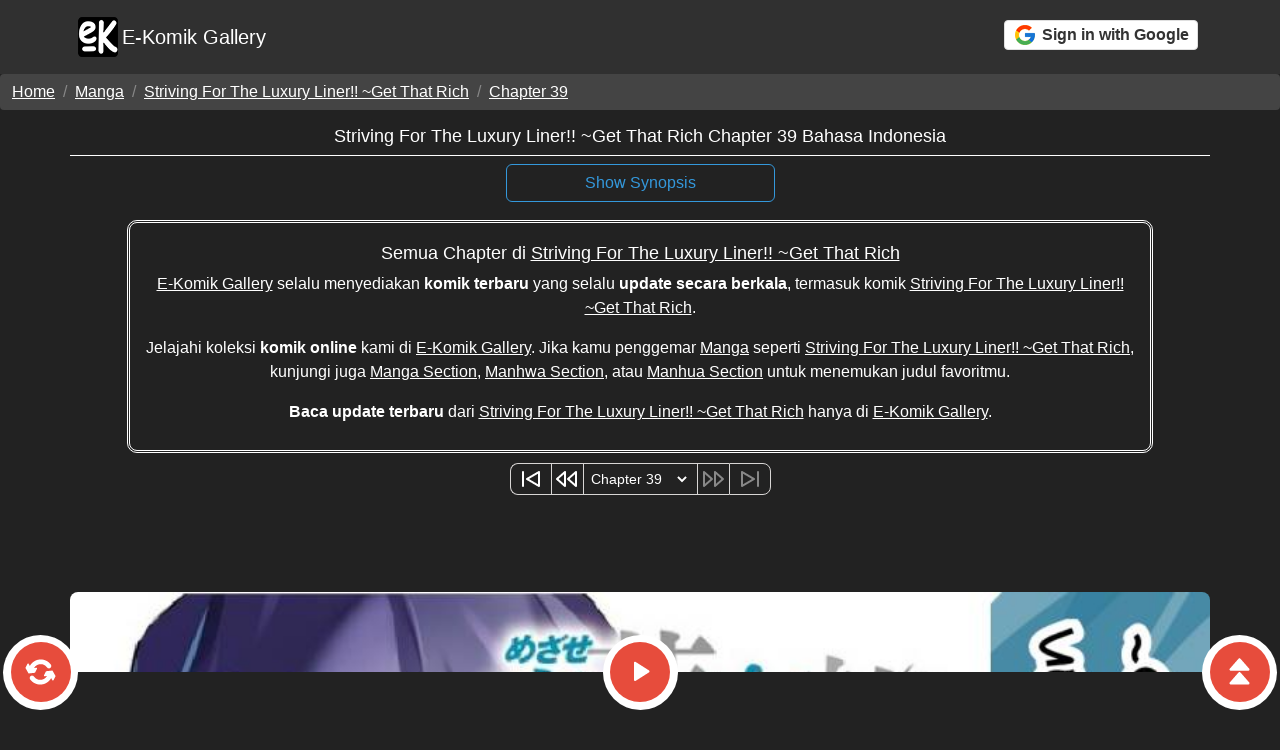

--- FILE ---
content_type: text/html; charset=utf-8
request_url: https://e-komik.org/chapter/403230
body_size: 8904
content:
<!DOCTYPE html><html lang="en-ID" class="notranslate" translate="no"><head><meta charset="utf-8"><meta name="viewport" content="width=device-width, initial-scale=1.0, shrink-to-fit=no"><title>Baca Manga Striving For The Luxury Liner!! ~Get That Rich Chapter 39 - E-Komik Gallery</title><meta name="description" content="Baca Manga Striving For The Luxury Liner!! ~Get That Rich Chapter 39 dalam Bahasa Indonesia"><link rel="canonical" href="https://e-komik.org/chapter/403230"><meta property="og:locale" content="en_US"><meta property="og:locale:alternate" content="en_ID"><meta property="og:locale:alternate" content="id_ID"><meta property="og:type" content="article"><meta property="og:title" content="Baca Manga Striving For The Luxury Liner!! ~Get That Rich Chapter 39 - E-Komik Gallery"><meta property="og:url" content="https://e-komik.org/chapter/403230"><meta property="og:site_name" content="E-Komik Gallery: Baca Komik Bahasa Indonesia"><meta property="og:description" content="Baca Manga Striving For The Luxury Liner!! ~Get That Rich Chapter 39 dalam Bahasa Indonesia"><meta property="article:published_time" content="2024-07-24 04:07:48+00:00"><meta property="article:publisher" content="https://e-komik.org/"><meta property="article:author" content="https://e-komik.org/@me"><meta property="article:section" content="Manga"><meta property="article:genre" content="Action"><meta property="article:genre" content="Adventure"><meta property="article:genre" content="Ecchi"><meta property="article:genre" content="Fantasy"><meta property="article:genre" content="Slice of Life"><meta property="og:image" content="https://thumb.e-komik.org/199422.jpg"><meta property="og:image:type" content="image/jpeg"><meta name="twitter:card" content="summary_large_image"><meta name="twitter:site" content="@ekomikorg"><meta name="twitter:title" content="Baca Manga Striving For The Luxury Liner!! ~Get That Rich Chapter 39 - E-Komik Gallery"><meta name="twitter:description" content="Baca Manga Striving For The Luxury Liner!! ~Get That Rich Chapter 39 dalam Bahasa Indonesia"><meta name="twitter:image" content="https://thumb.e-komik.org/199422.jpg"><meta property="fediverse:creator" name="fediverse:creator" content="@me@e-komik.org"><link href="https://e-komik.org/ap/chapter/403230" rel="alternate" type="application/activity+json"><link rel="stylesheet" href="/static/bootstrap.min.css"><link rel="stylesheet" href="/static/v2.min.css"><script type="application/ld+json">{"@context":"https://schema.org","@graph":[{"@type":"WebSite","name":"E-Komik Gallery: Baca Komik Bahasa Indonesia","url":"https://e-komik.org/","description":"Platform baca komik online gratis dengan koleksi manga, manhwa, dan manhua terbaru. Nikmati update berkala dan akses gratis ke komik favoritmu setiap hari di E-Komik Gallery!","author":{"@id":"#author"},"potentialAction":[{"@type":"SearchAction","target":{"@type":"EntryPoint","urlTemplate":"https://e-komik.org/search?q={search_term_string}"},"query-input":"required name=search_term_string"}]},{"@type":"Person","@id":"#author","name":"E-Komik","description":"The Solitary Genius Behind E-Komik Gallery\u2019s Mastermind","image":"https://e-komik.org/static/icon/android-chrome-512x512.png","url":"https://e-komik.org/@me","sameAs":["https://www.instagram.com/ekomikorg/","https://twitter.com/ekomikorg","https://flipboard.com/@ekomikorg","https://www.pinterest.com/ekomikorg/","https://t.me/ekomikorg"]},{"@type":"ProfilePage","mainEntity":{"@id":"#author"}},{"@type":"Brand","@id":"#brand","name":"E-Komik Gallery: Baca Komik Bahasa Indonesia","url":"https://e-komik.org/","description":"Platform baca komik online gratis dengan koleksi manga, manhwa, dan manhua terbaru. Nikmati update berkala dan akses gratis ke komik favoritmu setiap hari di E-Komik Gallery!","logo":{"@type":"ImageObject","url":"https://e-komik.org/static/icon/android-chrome-512x512.png"}},{"@type":"Organization","@id":"#organization","image":"https://e-komik.org/static/icon/android-chrome-512x512.png","url":"https://e-komik.org/","logo":{"@type":"ImageObject","url":"https://e-komik.org/static/icon/android-chrome-512x512.png"},"name":"E-Komik Gallery","description":"Platform baca komik online gratis dengan koleksi manga, manhwa, dan manhua terbaru. Nikmati update berkala dan akses gratis ke komik favoritmu setiap hari di E-Komik Gallery!","address":{"@type":"PostalAddress","name":"Operating Across the Infinite Digital World","streetAddress":"The Virtual Realm, HyperCloud Zone #69","postalCode":"00000","addressCountry":"ID","addressLocality":"Infinite Digital Domain"},"email":"report@e-komik.org"},{"@type":"WebPage","breadcrumb":{"@type":"BreadcrumbList","itemListElement":[{"@type":"ListItem","position":1,"name":"E-Komik Gallery","item":"https://e-komik.org/"},{"@type":"ListItem","position":2,"name":"Manga","item":"https://e-komik.org/manga"},{"@type":"ListItem","position":3,"name":"Striving For The Luxury Liner!! ~Get That Rich","item":"https://e-komik.org/komik/199422"},{"@type":"ListItem","position":4,"name":"Striving For The Luxury Liner!! ~Get That Rich Chapter 39","item":"https://e-komik.org/chapter/403230"}]},"mainEntity":{"@type":"ComicStory","@id":"#mainChapter","name":"Manga Striving For The Luxury Liner!! ~Get That Rich Chapter 39","url":"https://e-komik.org/chapter/403230","image":["https://thumb.e-komik.org/199422.jpg"],"genre":["Action","Adventure","Ecchi","Fantasy","Slice of Life"],"description":"Setelah jatuh ke laut, Wataru Toyoumi, menemukan dirinya bereinkarnasi di dunia lain! Dipersenjatai dengan keterampilan untuk memungkinkan dia memanggil perahu, dia berencana untuk menjadi kaya dan menjalani kehidupan yang bahagia di atas kapal arusnya","isAccessibleForFree":true,"author":{"@id":"#author"},"publisher":{"@id":"#organization"},"datePublished":"2024-07-24 04:07:48+00:00","dateModified":"2024-07-24 04:07:48+00:00","mainEntityOfPage":"https://e-komik.org/chapter/403230","isPartOf":{"@type":"ComicIssue","name":"Manga Striving For The Luxury Liner!! ~Get That Rich","url":"https://e-komik.org/komik/199422"},"potentialAction":{"@type":"ReadAction","target":"https://e-komik.org/chapter/403230"},"associatedMedia":[{"@type":"ImageObject","contentUrl":"https://img2.e-komik.org/wp-content/img/S/Striving-For-The-Luxury-Liner/039/001.jpg","caption":"Striving For The Luxury Liner!! ~Get That Rich Chapter 39 Gambar 1"},{"@type":"ImageObject","contentUrl":"https://img2.e-komik.org/wp-content/img/S/Striving-For-The-Luxury-Liner/039/002.jpg","caption":"Striving For The Luxury Liner!! ~Get That Rich Chapter 39 Gambar 2"},{"@type":"ImageObject","contentUrl":"https://img2.e-komik.org/wp-content/img/S/Striving-For-The-Luxury-Liner/039/003.jpg","caption":"Striving For The Luxury Liner!! ~Get That Rich Chapter 39 Gambar 3"},{"@type":"ImageObject","contentUrl":"https://img2.e-komik.org/wp-content/img/S/Striving-For-The-Luxury-Liner/039/004.jpg","caption":"Striving For The Luxury Liner!! ~Get That Rich Chapter 39 Gambar 4"},{"@type":"ImageObject","contentUrl":"https://img2.e-komik.org/wp-content/img/S/Striving-For-The-Luxury-Liner/039/005.jpg","caption":"Striving For The Luxury Liner!! ~Get That Rich Chapter 39 Gambar 5"},{"@type":"ImageObject","contentUrl":"https://img2.e-komik.org/wp-content/img/S/Striving-For-The-Luxury-Liner/039/006.jpg","caption":"Striving For The Luxury Liner!! ~Get That Rich Chapter 39 Gambar 6"},{"@type":"ImageObject","contentUrl":"https://img2.e-komik.org/wp-content/img/S/Striving-For-The-Luxury-Liner/039/007.jpg","caption":"Striving For The Luxury Liner!! ~Get That Rich Chapter 39 Gambar 7"},{"@type":"ImageObject","contentUrl":"https://img2.e-komik.org/wp-content/img/S/Striving-For-The-Luxury-Liner/039/008.jpg","caption":"Striving For The Luxury Liner!! ~Get That Rich Chapter 39 Gambar 8"},{"@type":"ImageObject","contentUrl":"https://img2.e-komik.org/wp-content/img/S/Striving-For-The-Luxury-Liner/039/009.jpg","caption":"Striving For The Luxury Liner!! ~Get That Rich Chapter 39 Gambar 9"},{"@type":"ImageObject","contentUrl":"https://img2.e-komik.org/wp-content/img/S/Striving-For-The-Luxury-Liner/039/010.jpg","caption":"Striving For The Luxury Liner!! ~Get That Rich Chapter 39 Gambar 10"},{"@type":"ImageObject","contentUrl":"https://img2.e-komik.org/wp-content/img/S/Striving-For-The-Luxury-Liner/039/011.jpg","caption":"Striving For The Luxury Liner!! ~Get That Rich Chapter 39 Gambar 11"},{"@type":"ImageObject","contentUrl":"https://img2.e-komik.org/wp-content/img/S/Striving-For-The-Luxury-Liner/039/012.jpg","caption":"Striving For The Luxury Liner!! ~Get That Rich Chapter 39 Gambar 12"},{"@type":"ImageObject","contentUrl":"https://img2.e-komik.org/wp-content/img/S/Striving-For-The-Luxury-Liner/039/013.jpg","caption":"Striving For The Luxury Liner!! ~Get That Rich Chapter 39 Gambar 13"},{"@type":"ImageObject","contentUrl":"https://img2.e-komik.org/wp-content/img/S/Striving-For-The-Luxury-Liner/039/014.jpg","caption":"Striving For The Luxury Liner!! ~Get That Rich Chapter 39 Gambar 14"},{"@type":"ImageObject","contentUrl":"https://img2.e-komik.org/wp-content/img/S/Striving-For-The-Luxury-Liner/039/015.jpg","caption":"Striving For The Luxury Liner!! ~Get That Rich Chapter 39 Gambar 15"},{"@type":"ImageObject","contentUrl":"https://img2.e-komik.org/wp-content/img/S/Striving-For-The-Luxury-Liner/039/016.jpg","caption":"Striving For The Luxury Liner!! ~Get That Rich Chapter 39 Gambar 16"},{"@type":"ImageObject","contentUrl":"https://img2.e-komik.org/wp-content/img/S/Striving-For-The-Luxury-Liner/039/017.jpg","caption":"Striving For The Luxury Liner!! ~Get That Rich Chapter 39 Gambar 17"},{"@type":"ImageObject","contentUrl":"https://img2.e-komik.org/wp-content/img/S/Striving-For-The-Luxury-Liner/039/018.jpg","caption":"Striving For The Luxury Liner!! ~Get That Rich Chapter 39 Gambar 18"},{"@type":"ImageObject","contentUrl":"https://img2.e-komik.org/wp-content/img/S/Striving-For-The-Luxury-Liner/039/019.jpg","caption":"Striving For The Luxury Liner!! ~Get That Rich Chapter 39 Gambar 19"},{"@type":"ImageObject","contentUrl":"https://img2.e-komik.org/wp-content/img/S/Striving-For-The-Luxury-Liner/039/020.jpg","caption":"Striving For The Luxury Liner!! ~Get That Rich Chapter 39 Gambar 20"},{"@type":"ImageObject","contentUrl":"https://img2.e-komik.org/wp-content/img/S/Striving-For-The-Luxury-Liner/039/021.jpg","caption":"Striving For The Luxury Liner!! ~Get That Rich Chapter 39 Gambar 21"},{"@type":"ImageObject","contentUrl":"https://img2.e-komik.org/wp-content/img/S/Striving-For-The-Luxury-Liner/039/022.jpg","caption":"Striving For The Luxury Liner!! ~Get That Rich Chapter 39 Gambar 22"},{"@type":"ImageObject","contentUrl":"https://img2.e-komik.org/wp-content/img/S/Striving-For-The-Luxury-Liner/039/023.jpg","caption":"Striving For The Luxury Liner!! ~Get That Rich Chapter 39 Gambar 23"},{"@type":"ImageObject","contentUrl":"https://img2.e-komik.org/wp-content/img/S/Striving-For-The-Luxury-Liner/039/024.jpg","caption":"Striving For The Luxury Liner!! ~Get That Rich Chapter 39 Gambar 24"}]}}]}</script><meta name="yandex-verification" content="38aa3ca2d7944a6a"><meta name="juicyads-site-verification" content="bb16c05d4c0fd165023d9dfb8d0f793d"><link rel="shortcut icon" href="/static/icon/favicon.ico"><link rel="manifest" href="/static/manifest.json"><link rel="alternate" type="application/rss+xml" title="E-Komik Gallery RSS Feed" href="/feed"><link rel="alternate" type="application/rss+xml" title="E-Komik Gallery RSS Chapter Feed" href="/feed_chapter"><link rel="alternate" type="application/rss+xml" title="E-Komik Gallery RSS Manga Feed" href="/feed_manga"><link rel="alternate" type="application/rss+xml" title="E-Komik Gallery RSS Manhwa Feed" href="/feed_manhwa"><link rel="alternate" type="application/rss+xml" title="E-Komik Gallery RSS Manhua Feed" href="/feed_manhua"><script src="https://e-komik.org/gtag.js"></script><script>window.dataLayer=window.dataLayer||[];function gtag(){dataLayer.push(arguments);}
gtag("js",new Date());gtag("config","G-TT60HZ3KWL",{});</script></head><body><nav class="navbar navbar-dark navbar-expand-md bg-dark py-3"><div class="container"><a class="navbar-brand d-flex align-items-center" href="/"><span class="bs-icon-sm bs-icon-rounded bs-icon-primary d-flex justify-content-center align-items-center me-2 bs-icon"><img alt="E-Komik Gallery Icon" title="E-Komik Gallery Icon" src="https://files.e-komik.org/icon40x40.png" width="40px" height="40px"></span><span>E-Komik Gallery</span></a><button data-bs-toggle="collapse" class="navbar-toggler" data-bs-target="#navcol-1"><span class="visually-hidden">Toggle navigation</span><span class="navbar-toggler-icon"></span></button><div class="collapse navbar-collapse" id="navcol-1"><ul class="navbar-nav ms-auto"><li class="nav-item align-self-center"><a class="nav-link google-btn" href="/login"><img src="https://files.e-komik.org/google-24px.png" alt="Google Sign in Icon"><span>Sign in with Google</span></a></li></ul></div></div></nav> <ol class="breadcrumb"><li class="breadcrumb-item"><a href="/" title="E-Komik Gallery"><span>Home</span></a></li><li class="breadcrumb-item"><a href="/manga" title="Manga Section"><span>Manga</span></a></li><li class="breadcrumb-item"><a href="/komik/199422" title="Striving For The Luxury Liner!! ~Get That Rich"><span>Striving For The Luxury Liner!! ~Get That Rich</span></a></li><li class="breadcrumb-item"><a href="/chapter/403230" title="Striving For The Luxury Liner!! ~Get That Rich Chapter 39"><span>Chapter 39</span></a></li></ol><div class="container justify-content-evenly p-0" style="margin-bottom: 40px;"><div class="text-center" style="border-bottom-width: 1px;border-bottom-style: solid;"><h1 class="komik-title">Striving For The Luxury Liner!! ~Get That Rich Chapter 39 Bahasa Indonesia</h1><h2 class="komik-alt-title"></h2></div><div class="d-grid gap-2 col-3 mx-auto p-2" style="min-width: 164px;"><button class="btn btn-outline-info" type="button" data-bs-toggle="collapse" data-bs-target="#genreCollapse" aria-expanded="false" aria-controls="genreCollapse"> Show Synopsis </button></div><div class="collapse genre-list-cont" id="genreCollapse"><p>Setelah jatuh ke laut, Wataru Toyoumi, menemukan dirinya bereinkarnasi di dunia lain! Dipersenjatai dengan keterampilan untuk memungkinkan dia memanggil perahu, dia berencana untuk menjadi kaya dan menjalani kehidupan yang bahagia di atas kapal arusnya</p></div><div class="genre-list-cont text-center"><h3 class="komik-title">Semua Chapter di&nbsp;<a href="/komik/199422" title="Striving For The Luxury Liner!! ~Get That Rich">Striving For The Luxury Liner!! ~Get That Rich</a></h3><p><a href="https://e-komik.org" title="E-Komik Gallery">E-Komik Gallery</a> selalu menyediakan <strong>komik terbaru</strong> yang selalu <strong>update secara berkala</strong>, termasuk komik <a href="/komik/199422" title="Striving For The Luxury Liner!! ~Get That Rich">Striving For The Luxury Liner!! ~Get That Rich</a>.</p><p>Jelajahi koleksi <strong>komik online</strong> kami di <a href="https://e-komik.org" title="E-Komik Gallery">E-Komik Gallery</a>. Jika kamu penggemar <a href="https://e-komik.org/manga" title="Manga">Manga</a> seperti <a href="/komik/199422" title="Striving For The Luxury Liner!! ~Get That Rich">Striving For The Luxury Liner!! ~Get That Rich</a>, kunjungi juga <a href="https://e-komik.org/manga" title="Manga Section">Manga Section</a>, <a href="https://e-komik.org/manhwa" title="Manhwa Section">Manhwa Section</a>, atau <a href="https://e-komik.org/manhua" title="Manhua Section">Manhua Section</a> untuk menemukan judul favoritmu.</p><p><strong>Baca update terbaru</strong> dari <a href="/komik/199422" title="Striving For The Luxury Liner!! ~Get That Rich">Striving For The Luxury Liner!! ~Get That Rich</a> hanya di <a href="https://e-komik.org" title="E-Komik Gallery">E-Komik Gallery</a>.</p></div><div class="d-flex justify-content-center"><a class="pagination-item " title="Go To First Chapter" href="/chapter/199424"><svg xmlns="http://www.w3.org/2000/svg" width="24" height="24" viewbox="0 0 24 24" stroke-width="2" stroke="currentColor" fill="none" stroke-linecap="round" stroke-linejoin="round"><path stroke="none" d="M0 0h24v24H0z" fill="none"></path><path d="M20 5v14l-12 -7z"></path><line x1="4" y1="5" x2="4" y2="19"></line></svg></a><a class="pagination-item " title="Go To Previous Chapter" href="/chapter/397773" rel="prev"><svg xmlns="http://www.w3.org/2000/svg" width="24" height="24" viewbox="0 0 24 24" stroke-width="2" stroke="currentColor" fill="none" stroke-linecap="round" stroke-linejoin="round"><path stroke="none" d="M0 0h24v24H0z" fill="none"></path><path d="M21 5v14l-8 -7z"></path><path d="M10 5v14l-8 -7z"></path></svg></a><div class="chapter-nav"><label for="to_chapter_top">Chapter</label><select id="to_chapter_top" class="toChapter"><option value="39">39</option></select></div><a class="pagination-item disabled" title="Go To Next Chapter" href="/chapter/403230" rel="next"><svg xmlns="http://www.w3.org/2000/svg" width="24" height="24" viewbox="0 0 24 24" stroke-width="2" stroke="currentColor" fill="none" stroke-linecap="round" stroke-linejoin="round"><path stroke="none" d="M0 0h24v24H0z" fill="none"></path><path d="M3 5v14l8-7z"></path><path d="M14 5v14l8-7z"></path></svg></a><a class="pagination-item disabled" title="Go To Last Chapter" href="/chapter/403230"><svg xmlns="http://www.w3.org/2000/svg" width="24" height="24" viewbox="0 0 24 24" stroke-width="2" stroke="currentColor" fill="none" stroke-linecap="round" stroke-linejoin="round"><path stroke="none" d="M0 0h24v24H0z" fill="none"></path><path d="M4 5v14l12 -7z"></path><line x1="20" y1="5" x2="20" y2="19"></line></svg></a></div><div class="juicyCont m-0 p-0"><div class="juicWrap"><iframe class="juicBanner" title="top banner" data-sources="//adserver.juicyads.com/adshow.php?adzone=1043356" frameborder="0" marginheight="0" marginwidth="0" scrolling="no" width="728" height="90" allowtransparency="true" src="//adserver.juicyads.com/adshow.php?adzone=1043356"></iframe></div></div> <div id="chapter_images" class="text-center m-0 p-0" style="min-height: 100vh;"><img fetchpriority="high" alt="Striving For The Luxury Liner!! ~Get That Rich Chapter 39 Gambar 1" style="display:block;padding:0;margin:0;border:0;width:100%;" src="https://img2.e-komik.org/wp-content/img/S/Striving-For-The-Luxury-Liner/039/001.jpg" onerror="setTimeout((function() {loc = new window.URL(this.src);img_try[loc.pathname]=img_try[loc.pathname]==undefined ? 1 : img_try[loc.pathname]+1;if(img_try[loc.pathname]>5){this.onerror=void(0);return};this.src=changeHost(this.src)}).bind(this), 10000);"><img fetchpriority="high" alt="Striving For The Luxury Liner!! ~Get That Rich Chapter 39 Gambar 2" style="display:block;padding:0;margin:0;border:0;width:100%;" src="https://img2.e-komik.org/wp-content/img/S/Striving-For-The-Luxury-Liner/039/002.jpg" onerror="setTimeout((function() {loc = new window.URL(this.src);img_try[loc.pathname]=img_try[loc.pathname]==undefined ? 1 : img_try[loc.pathname]+1;if(img_try[loc.pathname]>5){this.onerror=void(0);return};this.src=changeHost(this.src)}).bind(this), 10000);"><img fetchpriority="high" alt="Striving For The Luxury Liner!! ~Get That Rich Chapter 39 Gambar 3" style="display:block;padding:0;margin:0;border:0;width:100%;" src="https://img2.e-komik.org/wp-content/img/S/Striving-For-The-Luxury-Liner/039/003.jpg" onerror="setTimeout((function() {loc = new window.URL(this.src);img_try[loc.pathname]=img_try[loc.pathname]==undefined ? 1 : img_try[loc.pathname]+1;if(img_try[loc.pathname]>5){this.onerror=void(0);return};this.src=changeHost(this.src)}).bind(this), 10000);"><img fetchpriority="low" loading="lazy" alt="Striving For The Luxury Liner!! ~Get That Rich Chapter 39 Gambar 4" style="display:block;padding:0;margin:0;border:0;width:100%;" src="https://img2.e-komik.org/wp-content/img/S/Striving-For-The-Luxury-Liner/039/004.jpg" onerror="setTimeout((function() {loc = new window.URL(this.src);img_try[loc.pathname]=img_try[loc.pathname]==undefined ? 1 : img_try[loc.pathname]+1;if(img_try[loc.pathname]>5){this.onerror=void(0);return};this.src=changeHost(this.src)}).bind(this), 10000);"><img fetchpriority="low" loading="lazy" alt="Striving For The Luxury Liner!! ~Get That Rich Chapter 39 Gambar 5" style="display:block;padding:0;margin:0;border:0;width:100%;" src="https://img2.e-komik.org/wp-content/img/S/Striving-For-The-Luxury-Liner/039/005.jpg" onerror="setTimeout((function() {loc = new window.URL(this.src);img_try[loc.pathname]=img_try[loc.pathname]==undefined ? 1 : img_try[loc.pathname]+1;if(img_try[loc.pathname]>5){this.onerror=void(0);return};this.src=changeHost(this.src)}).bind(this), 10000);"><img fetchpriority="low" loading="lazy" alt="Striving For The Luxury Liner!! ~Get That Rich Chapter 39 Gambar 6" style="display:block;padding:0;margin:0;border:0;width:100%;" src="https://img2.e-komik.org/wp-content/img/S/Striving-For-The-Luxury-Liner/039/006.jpg" onerror="setTimeout((function() {loc = new window.URL(this.src);img_try[loc.pathname]=img_try[loc.pathname]==undefined ? 1 : img_try[loc.pathname]+1;if(img_try[loc.pathname]>5){this.onerror=void(0);return};this.src=changeHost(this.src)}).bind(this), 10000);"><img fetchpriority="low" loading="lazy" alt="Striving For The Luxury Liner!! ~Get That Rich Chapter 39 Gambar 7" style="display:block;padding:0;margin:0;border:0;width:100%;" src="https://img2.e-komik.org/wp-content/img/S/Striving-For-The-Luxury-Liner/039/007.jpg" onerror="setTimeout((function() {loc = new window.URL(this.src);img_try[loc.pathname]=img_try[loc.pathname]==undefined ? 1 : img_try[loc.pathname]+1;if(img_try[loc.pathname]>5){this.onerror=void(0);return};this.src=changeHost(this.src)}).bind(this), 10000);"><img fetchpriority="low" loading="lazy" alt="Striving For The Luxury Liner!! ~Get That Rich Chapter 39 Gambar 8" style="display:block;padding:0;margin:0;border:0;width:100%;" src="https://img2.e-komik.org/wp-content/img/S/Striving-For-The-Luxury-Liner/039/008.jpg" onerror="setTimeout((function() {loc = new window.URL(this.src);img_try[loc.pathname]=img_try[loc.pathname]==undefined ? 1 : img_try[loc.pathname]+1;if(img_try[loc.pathname]>5){this.onerror=void(0);return};this.src=changeHost(this.src)}).bind(this), 10000);"><img fetchpriority="low" loading="lazy" alt="Striving For The Luxury Liner!! ~Get That Rich Chapter 39 Gambar 9" style="display:block;padding:0;margin:0;border:0;width:100%;" src="https://img2.e-komik.org/wp-content/img/S/Striving-For-The-Luxury-Liner/039/009.jpg" onerror="setTimeout((function() {loc = new window.URL(this.src);img_try[loc.pathname]=img_try[loc.pathname]==undefined ? 1 : img_try[loc.pathname]+1;if(img_try[loc.pathname]>5){this.onerror=void(0);return};this.src=changeHost(this.src)}).bind(this), 10000);"><img fetchpriority="low" loading="lazy" alt="Striving For The Luxury Liner!! ~Get That Rich Chapter 39 Gambar 10" style="display:block;padding:0;margin:0;border:0;width:100%;" src="https://img2.e-komik.org/wp-content/img/S/Striving-For-The-Luxury-Liner/039/010.jpg" onerror="setTimeout((function() {loc = new window.URL(this.src);img_try[loc.pathname]=img_try[loc.pathname]==undefined ? 1 : img_try[loc.pathname]+1;if(img_try[loc.pathname]>5){this.onerror=void(0);return};this.src=changeHost(this.src)}).bind(this), 10000);"><img fetchpriority="low" loading="lazy" alt="Striving For The Luxury Liner!! ~Get That Rich Chapter 39 Gambar 11" style="display:block;padding:0;margin:0;border:0;width:100%;" src="https://img2.e-komik.org/wp-content/img/S/Striving-For-The-Luxury-Liner/039/011.jpg" onerror="setTimeout((function() {loc = new window.URL(this.src);img_try[loc.pathname]=img_try[loc.pathname]==undefined ? 1 : img_try[loc.pathname]+1;if(img_try[loc.pathname]>5){this.onerror=void(0);return};this.src=changeHost(this.src)}).bind(this), 10000);"><img fetchpriority="low" loading="lazy" alt="Striving For The Luxury Liner!! ~Get That Rich Chapter 39 Gambar 12" style="display:block;padding:0;margin:0;border:0;width:100%;" src="https://img2.e-komik.org/wp-content/img/S/Striving-For-The-Luxury-Liner/039/012.jpg" onerror="setTimeout((function() {loc = new window.URL(this.src);img_try[loc.pathname]=img_try[loc.pathname]==undefined ? 1 : img_try[loc.pathname]+1;if(img_try[loc.pathname]>5){this.onerror=void(0);return};this.src=changeHost(this.src)}).bind(this), 10000);"><img fetchpriority="low" loading="lazy" alt="Striving For The Luxury Liner!! ~Get That Rich Chapter 39 Gambar 13" style="display:block;padding:0;margin:0;border:0;width:100%;" src="https://img2.e-komik.org/wp-content/img/S/Striving-For-The-Luxury-Liner/039/013.jpg" onerror="setTimeout((function() {loc = new window.URL(this.src);img_try[loc.pathname]=img_try[loc.pathname]==undefined ? 1 : img_try[loc.pathname]+1;if(img_try[loc.pathname]>5){this.onerror=void(0);return};this.src=changeHost(this.src)}).bind(this), 10000);"><img fetchpriority="low" loading="lazy" alt="Striving For The Luxury Liner!! ~Get That Rich Chapter 39 Gambar 14" style="display:block;padding:0;margin:0;border:0;width:100%;" src="https://img2.e-komik.org/wp-content/img/S/Striving-For-The-Luxury-Liner/039/014.jpg" onerror="setTimeout((function() {loc = new window.URL(this.src);img_try[loc.pathname]=img_try[loc.pathname]==undefined ? 1 : img_try[loc.pathname]+1;if(img_try[loc.pathname]>5){this.onerror=void(0);return};this.src=changeHost(this.src)}).bind(this), 10000);"><img fetchpriority="low" loading="lazy" alt="Striving For The Luxury Liner!! ~Get That Rich Chapter 39 Gambar 15" style="display:block;padding:0;margin:0;border:0;width:100%;" src="https://img2.e-komik.org/wp-content/img/S/Striving-For-The-Luxury-Liner/039/015.jpg" onerror="setTimeout((function() {loc = new window.URL(this.src);img_try[loc.pathname]=img_try[loc.pathname]==undefined ? 1 : img_try[loc.pathname]+1;if(img_try[loc.pathname]>5){this.onerror=void(0);return};this.src=changeHost(this.src)}).bind(this), 10000);"><img fetchpriority="low" loading="lazy" alt="Striving For The Luxury Liner!! ~Get That Rich Chapter 39 Gambar 16" style="display:block;padding:0;margin:0;border:0;width:100%;" src="https://img2.e-komik.org/wp-content/img/S/Striving-For-The-Luxury-Liner/039/016.jpg" onerror="setTimeout((function() {loc = new window.URL(this.src);img_try[loc.pathname]=img_try[loc.pathname]==undefined ? 1 : img_try[loc.pathname]+1;if(img_try[loc.pathname]>5){this.onerror=void(0);return};this.src=changeHost(this.src)}).bind(this), 10000);"><img fetchpriority="low" loading="lazy" alt="Striving For The Luxury Liner!! ~Get That Rich Chapter 39 Gambar 17" style="display:block;padding:0;margin:0;border:0;width:100%;" src="https://img2.e-komik.org/wp-content/img/S/Striving-For-The-Luxury-Liner/039/017.jpg" onerror="setTimeout((function() {loc = new window.URL(this.src);img_try[loc.pathname]=img_try[loc.pathname]==undefined ? 1 : img_try[loc.pathname]+1;if(img_try[loc.pathname]>5){this.onerror=void(0);return};this.src=changeHost(this.src)}).bind(this), 10000);"><img fetchpriority="low" loading="lazy" alt="Striving For The Luxury Liner!! ~Get That Rich Chapter 39 Gambar 18" style="display:block;padding:0;margin:0;border:0;width:100%;" src="https://img2.e-komik.org/wp-content/img/S/Striving-For-The-Luxury-Liner/039/018.jpg" onerror="setTimeout((function() {loc = new window.URL(this.src);img_try[loc.pathname]=img_try[loc.pathname]==undefined ? 1 : img_try[loc.pathname]+1;if(img_try[loc.pathname]>5){this.onerror=void(0);return};this.src=changeHost(this.src)}).bind(this), 10000);"><img fetchpriority="low" loading="lazy" alt="Striving For The Luxury Liner!! ~Get That Rich Chapter 39 Gambar 19" style="display:block;padding:0;margin:0;border:0;width:100%;" src="https://img2.e-komik.org/wp-content/img/S/Striving-For-The-Luxury-Liner/039/019.jpg" onerror="setTimeout((function() {loc = new window.URL(this.src);img_try[loc.pathname]=img_try[loc.pathname]==undefined ? 1 : img_try[loc.pathname]+1;if(img_try[loc.pathname]>5){this.onerror=void(0);return};this.src=changeHost(this.src)}).bind(this), 10000);"><img fetchpriority="low" loading="lazy" alt="Striving For The Luxury Liner!! ~Get That Rich Chapter 39 Gambar 20" style="display:block;padding:0;margin:0;border:0;width:100%;" src="https://img2.e-komik.org/wp-content/img/S/Striving-For-The-Luxury-Liner/039/020.jpg" onerror="setTimeout((function() {loc = new window.URL(this.src);img_try[loc.pathname]=img_try[loc.pathname]==undefined ? 1 : img_try[loc.pathname]+1;if(img_try[loc.pathname]>5){this.onerror=void(0);return};this.src=changeHost(this.src)}).bind(this), 10000);"><img fetchpriority="low" loading="lazy" alt="Striving For The Luxury Liner!! ~Get That Rich Chapter 39 Gambar 21" style="display:block;padding:0;margin:0;border:0;width:100%;" src="https://img2.e-komik.org/wp-content/img/S/Striving-For-The-Luxury-Liner/039/021.jpg" onerror="setTimeout((function() {loc = new window.URL(this.src);img_try[loc.pathname]=img_try[loc.pathname]==undefined ? 1 : img_try[loc.pathname]+1;if(img_try[loc.pathname]>5){this.onerror=void(0);return};this.src=changeHost(this.src)}).bind(this), 10000);"><img fetchpriority="low" loading="lazy" alt="Striving For The Luxury Liner!! ~Get That Rich Chapter 39 Gambar 22" style="display:block;padding:0;margin:0;border:0;width:100%;" src="https://img2.e-komik.org/wp-content/img/S/Striving-For-The-Luxury-Liner/039/022.jpg" onerror="setTimeout((function() {loc = new window.URL(this.src);img_try[loc.pathname]=img_try[loc.pathname]==undefined ? 1 : img_try[loc.pathname]+1;if(img_try[loc.pathname]>5){this.onerror=void(0);return};this.src=changeHost(this.src)}).bind(this), 10000);"><img fetchpriority="low" loading="lazy" alt="Striving For The Luxury Liner!! ~Get That Rich Chapter 39 Gambar 23" style="display:block;padding:0;margin:0;border:0;width:100%;" src="https://img2.e-komik.org/wp-content/img/S/Striving-For-The-Luxury-Liner/039/023.jpg" onerror="setTimeout((function() {loc = new window.URL(this.src);img_try[loc.pathname]=img_try[loc.pathname]==undefined ? 1 : img_try[loc.pathname]+1;if(img_try[loc.pathname]>5){this.onerror=void(0);return};this.src=changeHost(this.src)}).bind(this), 10000);"><img fetchpriority="low" loading="lazy" alt="Striving For The Luxury Liner!! ~Get That Rich Chapter 39 Gambar 24" style="display:block;padding:0;margin:0;border:0;width:100%;" src="https://img2.e-komik.org/wp-content/img/S/Striving-For-The-Luxury-Liner/039/024.jpg" onerror="setTimeout((function() {loc = new window.URL(this.src);img_try[loc.pathname]=img_try[loc.pathname]==undefined ? 1 : img_try[loc.pathname]+1;if(img_try[loc.pathname]>5){this.onerror=void(0);return};this.src=changeHost(this.src)}).bind(this), 10000);"></div><div class="juicyCont m-0 p-0"><div class="juicWrap"><iframe class="juicBanner" title="bot banner" data-sources="//adserver.juicyads.com/adshow.php?adzone=1042721" frameborder="0" marginheight="0" marginwidth="0" scrolling="no" width="728" height="90" allowtransparency="true" src="//adserver.juicyads.com/adshow.php?adzone=1042721"></iframe></div></div><div class="d-flex justify-content-center"><a class="pagination-item " title="Go To First Chapter" href="/chapter/199424"><svg xmlns="http://www.w3.org/2000/svg" width="24" height="24" viewbox="0 0 24 24" stroke-width="2" stroke="currentColor" fill="none" stroke-linecap="round" stroke-linejoin="round"><path stroke="none" d="M0 0h24v24H0z" fill="none"></path><path d="M20 5v14l-12 -7z"></path><line x1="4" y1="5" x2="4" y2="19"></line></svg></a><a class="pagination-item " title="Go To Previous Chapter" href="/chapter/397773" rel="prev"><svg xmlns="http://www.w3.org/2000/svg" width="24" height="24" viewbox="0 0 24 24" stroke-width="2" stroke="currentColor" fill="none" stroke-linecap="round" stroke-linejoin="round"><path stroke="none" d="M0 0h24v24H0z" fill="none"></path><path d="M21 5v14l-8 -7z"></path><path d="M10 5v14l-8 -7z"></path></svg></a><div class="chapter-nav"><label for="to_chapter_top">Chapter</label><select id="to_chapter_top" class="toChapter"><option value="39">39</option></select></div><a class="pagination-item disabled" title="Go To Next Chapter" href="/chapter/403230" rel="next"><svg xmlns="http://www.w3.org/2000/svg" width="24" height="24" viewbox="0 0 24 24" stroke-width="2" stroke="currentColor" fill="none" stroke-linecap="round" stroke-linejoin="round"><path stroke="none" d="M0 0h24v24H0z" fill="none"></path><path d="M3 5v14l8-7z"></path><path d="M14 5v14l8-7z"></path></svg></a><a class="pagination-item disabled" title="Go To Last Chapter" href="/chapter/403230"><svg xmlns="http://www.w3.org/2000/svg" width="24" height="24" viewbox="0 0 24 24" stroke-width="2" stroke="currentColor" fill="none" stroke-linecap="round" stroke-linejoin="round"><path stroke="none" d="M0 0h24v24H0z" fill="none"></path><path d="M4 5v14l12 -7z"></path><line x1="20" y1="5" x2="20" y2="19"></line></svg></a></div> </div><div id="komik-toolbar" class="komik-toolbar sticky"><div class="toolbar"><div class="outer-circle"><div class="inner-circle" id="left_btn_toolbar" onclick="fixImage(this, 403230);this.disabled=true;" data-bs-toggle="tooltip" data-bs-placement="right" data-bs-trigger="manual" title="Reload Img"><svg xmlns="http://www.w3.org/2000/svg" xmlns:xlink="http://www.w3.org/1999/xlink" width="30px" height="30px" viewbox="0 0 30 30" version="1.1"><path d="M 29.914062 18.824219 L 27.171875 13.902344 C 27.039062 13.660156 26.769531 13.523438 26.496094 13.554688 L 20.898438 14.191406 C 20.671875 14.21875 20.46875 14.355469 20.367188 14.558594 L 18.460938 18.265625 C 18.34375 18.492188 18.363281 18.765625 18.511719 18.972656 C 18.65625 19.183594 18.90625 19.292969 19.160156 19.261719 L 21.488281 18.957031 C 19.433594 22.53125 14.9375 23.917969 11.285156 22.042969 C 10.171875 21.472656 9.210938 20.628906 8.496094 19.609375 C 7.792969 18.597656 6.453125 18.296875 5.386719 18.90625 C 4.8125 19.234375 4.398438 19.796875 4.253906 20.441406 C 4.109375 21.085938 4.242188 21.765625 4.617188 22.304688 C 5.777344 23.972656 7.355469 25.34375 9.179688 26.269531 C 10.945312 27.164062 12.828125 27.585938 14.691406 27.585938 C 19.101562 27.585938 23.394531 25.207031 25.648438 21.074219 L 26.804688 23.191406 C 26.925781 23.414062 27.164062 23.550781 27.417969 23.550781 C 27.671875 23.546875 27.902344 23.402344 28.019531 23.175781 L 29.925781 19.472656 C 30.027344 19.269531 30.023438 19.023438 29.914062 18.824219 Z M 29.914062 18.824219 "/><path d="M 9.636719 15.441406 L 11.539062 11.734375 C 11.65625 11.507812 11.636719 11.234375 11.488281 11.027344 C 11.34375 10.816406 11.09375 10.707031 10.839844 10.738281 L 8.511719 11.042969 C 10.566406 7.46875 15.0625 6.082031 18.714844 7.957031 C 19.828125 8.527344 20.792969 9.371094 21.503906 10.386719 C 22.207031 11.402344 23.546875 11.703125 24.613281 11.09375 C 25.1875 10.765625 25.601562 10.203125 25.746094 9.558594 C 25.890625 8.914062 25.757812 8.234375 25.382812 7.691406 C 24.222656 6.027344 22.644531 4.65625 20.820312 3.730469 C 14.875 0.714844 7.558594 3.050781 4.351562 8.925781 L 3.195312 6.808594 C 3.074219 6.585938 2.84375 6.449219 2.589844 6.449219 C 2.589844 6.449219 2.585938 6.449219 2.582031 6.449219 C 2.328125 6.453125 2.097656 6.597656 1.980469 6.824219 L 0.0742188 10.527344 C -0.0273438 10.730469 -0.0234375 10.976562 0.0859375 11.175781 L 2.828125 16.097656 C 2.949219 16.316406 3.179688 16.449219 3.425781 16.449219 C 3.453125 16.449219 3.480469 16.449219 3.503906 16.445312 L 9.101562 15.808594 C 9.328125 15.78125 9.53125 15.644531 9.636719 15.441406 Z M 9.636719 15.441406 "/></svg></div></div><div class="outer-circle"><div class="inner-circle" id="autoScrollBtn" data-bs-toggle="tooltip" data-bs-placement="top" data-bs-trigger="manual" title="Auto Scroll"><svg id="autoScrollIcon" xmlns="http://www.w3.org/2000/svg" viewbox="0 0 25 25" stroke-width="2" stroke="currentColor" fill="none" stroke-linecap="round" stroke-linejoin="round"><path d="M8 5v14l11-7z"></path></svg></div></div><div class="outer-circle"><div class="inner-circle" onclick="scroll_toTop();" data-bs-toggle="tooltip" data-bs-placement="left" data-bs-trigger="manual" title="To Top"><svg xmlns="http://www.w3.org/2000/svg" width="24" height="24" viewbox="0 0 24 24" stroke-width="2" stroke="currentColor" fill="none" stroke-linecap="round" stroke-linejoin="round"><path stroke="none" d="M0 0h24v24H0z" fill="none"></path><path d="M5 21h14l-7 -8z"></path><path d="M5 10h14l-7 -8z"></path></svg></div></div></div><div id="progressCont" class="progress" style="height:0.5rem;--bs-progress-bg:unset"><div id="progressBar" class="progress-bar bg-danger" role="progressbar" aria-valuenow="0" aria-valuemin="0" aria-valuemax="100" style="width: 0%"></div></div></div><div id="disFooter" style="height: 40px;"></div><div class="row text-center p-0 m-0"><div id="disqus_thread"></div></div><footer class="text-center bg-dark"><div class="container text-white py-2"><ul class="list-inline"><li class="list-inline-item me-3"><a title="E-Komik Gallery" class="link-light" href="/">Home</a></li><li class="list-inline-item me-3"><a title="E-Komik Gallery: Privacy Policy" class="link-light" href="/privacy" rel="privacy-policy">Privacy</a></li><li class="list-inline-item me-3"><a title="E-Komik Gallery: RSS Feed" target="_blank" class="link-light" href="/feed">RSS Feed</a></li><li class="list-inline-item me-3"><a title="E-Komik Gallery: Sitemap" target="_blank" class="link-light" href="/sitemap.xml">Sitemap</a></li><li class="list-inline-item me-3"><a title="E-Komik Gallery: Feedback" target="_blank" class="link-light" href="https://forms.gle/VucSbk69dNKi924AA">Feedback</a></li><li class="list-inline-item"><a title="E-Komik Gallery: Report Mail" class="link-light" href="/" data-imelto="cmVwb3J0QA==" data-imelhost="ZS1rb21pay5vcmc=" id="report_imel">Email</a></li></ul><ul class="list-inline"><li class="list-inline-item me-3"><a href="https://www.pinterest.com/ekomikorg/" title="E-Komik Gallery: Pinterest" rel="me external"><svg xmlns="http://www.w3.org/2000/svg" width="1em" height="1em" fill="currentColor" viewbox="0 0 16 16" class="bi bi-pinterest text-light"><path d="M8 0a8 8 0 0 0-2.915 15.452c-.07-.633-.134-1.606.027-2.297.146-.625.938-3.977.938-3.977s-.239-.479-.239-1.187c0-1.113.645-1.943 1.448-1.943.682 0 1.012.512 1.012 1.127 0 .686-.437 1.712-.663 2.663-.188.796.4 1.446 1.185 1.446 1.422 0 2.515-1.5 2.515-3.664 0-1.915-1.377-3.254-3.342-3.254-2.276 0-3.612 1.707-3.612 3.471 0 .688.265 1.425.595 1.826a.24.24 0 0 1 .056.23c-.061.252-.196.796-.222.907-.035.146-.116.177-.268.107-1-.465-1.624-1.926-1.624-3.1 0-2.523 1.834-4.84 5.286-4.84 2.775 0 4.932 1.977 4.932 4.62 0 2.757-1.739 4.976-4.151 4.976-.811 0-1.573-.421-1.834-.919l-.498 1.902c-.181.695-.669 1.566-.995 2.097A8 8 0 1 0 8 0z"></path></svg></a></li><li class="list-inline-item me-3"><a href="https://flipboard.com/@ekomikorg" title="E-Komik Gallery: Flipboard" rel="me external"><svg xmlns="http://www.w3.org/2000/svg" viewbox="-32 0 512 512" width="1em" height="1em" fill="currentColor" class="text-light"><path d="M0 32v448h448V32H0zm358.4 179.2h-89.6v89.6h-89.6v89.6H89.6V121.6h268.8v89.6z"></path></svg></a></li><li class="list-inline-item me-3"><a href="https://instagram.com/ekomikorg" title="E-Komik Gallery: Instagram" rel="me external"><svg xmlns="http://www.w3.org/2000/svg" width="1em" height="1em" fill="currentColor" viewbox="0 0 16 16" class="bi bi-instagram text-light"><path d="M8 0C5.829 0 5.556.01 4.703.048 3.85.088 3.269.222 2.76.42a3.917 3.917 0 0 0-1.417.923A3.927 3.927 0 0 0 .42 2.76C.222 3.268.087 3.85.048 4.7.01 5.555 0 5.827 0 8.001c0 2.172.01 2.444.048 3.297.04.852.174 1.433.372 1.942.205.526.478.972.923 1.417.444.445.89.719 1.416.923.51.198 1.09.333 1.942.372C5.555 15.99 5.827 16 8 16s2.444-.01 3.298-.048c.851-.04 1.434-.174 1.943-.372a3.916 3.916 0 0 0 1.416-.923c.445-.445.718-.891.923-1.417.197-.509.332-1.09.372-1.942C15.99 10.445 16 10.173 16 8s-.01-2.445-.048-3.299c-.04-.851-.175-1.433-.372-1.941a3.926 3.926 0 0 0-.923-1.417A3.911 3.911 0 0 0 13.24.42c-.51-.198-1.092-.333-1.943-.372C10.443.01 10.172 0 7.998 0h.003zm-.717 1.442h.718c2.136 0 2.389.007 3.232.046.78.035 1.204.166 1.486.275.373.145.64.319.92.599.28.28.453.546.598.92.11.281.24.705.275 1.485.039.843.047 1.096.047 3.231s-.008 2.389-.047 3.232c-.035.78-.166 1.203-.275 1.485a2.47 2.47 0 0 1-.599.919c-.28.28-.546.453-.92.598-.28.11-.704.24-1.485.276-.843.038-1.096.047-3.232.047s-2.39-.009-3.233-.047c-.78-.036-1.203-.166-1.485-.276a2.478 2.478 0 0 1-.92-.598 2.48 2.48 0 0 1-.6-.92c-.109-.281-.24-.705-.275-1.485-.038-.843-.046-1.096-.046-3.233 0-2.136.008-2.388.046-3.231.036-.78.166-1.204.276-1.486.145-.373.319-.64.599-.92.28-.28.546-.453.92-.598.282-.11.705-.24 1.485-.276.738-.034 1.024-.044 2.515-.045v.002zm4.988 1.328a.96.96 0 1 0 0 1.92.96.96 0 0 0 0-1.92zm-4.27 1.122a4.109 4.109 0 1 0 0 8.217 4.109 4.109 0 0 0 0-8.217zm0 1.441a2.667 2.667 0 1 1 0 5.334 2.667 2.667 0 0 1 0-5.334z"></path></svg></a></li><li class="list-inline-item me-3"><a href="https://t.me/ekomikorg" title="E-Komik Gallery: Telegram" rel="me external"><svg xmlns="http://www.w3.org/2000/svg" width="1em" height="1em" fill="currentColor" viewbox="0 0 16 16" class="bi bi-telegram text-light"><path d="M16 8A8 8 0 1 1 0 8a8 8 0 0 1 16 0zM8.287 5.906c-.778.324-2.334.994-4.666 2.01-.378.15-.577.298-.595.442-.03.243.275.339.69.47l.175.055c.408.133.958.288 1.243.294.26.006.549-.1.868-.32 2.179-1.471 3.304-2.214 3.374-2.23.05-.012.12-.026.166.016.047.041.042.12.037.141-.03.129-1.227 1.241-1.846 1.817-.193.18-.33.307-.358.336a8.154 8.154 0 0 1-.188.186c-.38.366-.664.64.015 1.088.327.216.589.393.85.571.284.194.568.387.936.629.093.06.183.125.27.187.331.236.63.448.997.414.214-.02.435-.22.547-.82.265-1.417.786-4.486.906-5.751a1.426 1.426 0 0 0-.013-.315.337.337 0 0 0-.114-.217.526.526 0 0 0-.31-.093c-.3.005-.763.166-2.984 1.09z"></path></svg></a></li><li class="list-inline-item"><a href="https://x.com/ekomikorg" title="E-Komik Gallery: X (Twitter)" rel="me external"><svg xmlns="http://www.w3.org/2000/svg" width="1em" height="1em" fill="currentColor" viewbox="0 0 16 16" class="bi bi-twitter text-light"><path d="M5.026 15c6.038 0 9.341-5.003 9.341-9.334 0-.14 0-.282-.006-.422A6.685 6.685 0 0 0 16 3.542a6.658 6.658 0 0 1-1.889.518 3.301 3.301 0 0 0 1.447-1.817 6.533 6.533 0 0 1-2.087.793A3.286 3.286 0 0 0 7.875 6.03a9.325 9.325 0 0 1-6.767-3.429 3.289 3.289 0 0 0 1.018 4.382A3.323 3.323 0 0 1 .64 6.575v.045a3.288 3.288 0 0 0 2.632 3.218 3.203 3.203 0 0 1-.865.115 3.23 3.23 0 0 1-.614-.057 3.283 3.283 0 0 0 3.067 2.277A6.588 6.588 0 0 1 .78 13.58a6.32 6.32 0 0 1-.78-.045A9.344 9.344 0 0 0 5.026 15z"></path></svg></a></li></ul><p class="text-muted mb-0">(ek2.1.0/ap0.0.8 by db)<br><strong>&copy; 2023 - 2026 E-Komik Gallery</strong></p></div></footer><div class="toast-container position-fixed bottom-0 start-50 translate-middle-x" id="toast-container"></div><script src="/static/bootstrap.min.js" defer></script><script>function showToast(message,type='primary'){const toastId=`toast-${Date.now()}`;const toastHtml=`
    <div id="${toastId}" class="toast align-items-center text-bg-${type} border-0 m-1" role="alert" aria-live="assertive" aria-atomic="true" data-bs-autohide="true" data-bs-delay="2000">
      <div class="d-flex">
        <div class="toast-body text-break">
          ${message}
        </div>
      </div>
    </div>
  `;const toastContainer=document.getElementById('toast-container');toastContainer.insertAdjacentHTML('beforeend',toastHtml);const toastElement=document.getElementById(toastId);const toast=new bootstrap.Toast(toastElement);toast.show();toastElement.addEventListener('hidden.bs.toast',()=>{toastElement.remove();});}
document.addEventListener("DOMContentLoaded",()=>{Array.from(document.getElementsByClassName("juicBanner")).forEach(iframe=>{let srcIndex=0;const srcList=iframe.dataset.sources.split('|');setInterval(function(){iframe.src=srcList[srcIndex];srcIndex=(srcIndex+1)%srcList.length;},15000);});let report_imel=document.getElementById("report_imel");report_imel.href="mailto:"+atob(report_imel.dataset.imelto)+atob(report_imel.dataset.imelhost);});var _Hasync=_Hasync||[];_Hasync.push(["Histats.start","1,4832253,4,0,0,0,00010000"]);_Hasync.push(["Histats.fasi","1"]);_Hasync.push(["Histats.track_hits",""]);(function(){let hs=document.createElement("script");hs.type="text/javascript";hs.async=true;hs.src=("//s10.histats.com/js15_as.js");(document.getElementsByTagName("head")[0]||document.getElementsByTagName("body")[0]).appendChild(hs);}());</script><noscript><a href="/" target="_blank"><img src="//sstatic1.histats.com/0.gif?4832253&amp;101" alt="Histats" style="border: 0"></a></noscript><script>(function(){const sList=[{src:'//e-komik.org/a/pop',attributes:{'data-zone':'6748087'}},{src:'//e-komik.org/epop'},{src:'//e-komik.org/tpop'}];const sKey='popSTrack';let cIdx=parseInt(sessionStorage.getItem(sKey)||'0',10);const sTL=sList[cIdx];cIdx=(cIdx+1)%sList.length;sessionStorage.setItem(sKey,cIdx.toString());const sEl=document.createElement('script');sEl.src=sTL.src;sEl.defer=true;if(sTL.attributes){for(const[key,value]of Object.entries(sTL.attributes)){sEl.setAttribute(key,value);}}
document.body.appendChild(sEl);})();</script><script>let to_chapter_elems=Array.from(document.getElementsByClassName("toChapter"));let chapters=[{'chapter_id':'403230','chapter_title':'39'},{'chapter_id':'397773','chapter_title':'38'},{'chapter_id':'397775','chapter_title':'37'},{'chapter_id':'397774','chapter_title':'36'},{'chapter_id':'397611','chapter_title':'35'},{'chapter_id':'397388','chapter_title':'34'},{'chapter_id':'397389','chapter_title':'33'},{'chapter_id':'397037','chapter_title':'32'},{'chapter_id':'397036','chapter_title':'31'},{'chapter_id':'397035','chapter_title':'30'},{'chapter_id':'396752','chapter_title':'29'},{'chapter_id':'333685','chapter_title':'28'},{'chapter_id':'328144','chapter_title':'27'},{'chapter_id':'319878','chapter_title':'26'},{'chapter_id':'314655','chapter_title':'25'},{'chapter_id':'313644','chapter_title':'24'},{'chapter_id':'311858','chapter_title':'23'},{'chapter_id':'311090','chapter_title':'22'},{'chapter_id':'293374','chapter_title':'21'},{'chapter_id':'293207','chapter_title':'20'},{'chapter_id':'293206','chapter_title':'19'},{'chapter_id':'292021','chapter_title':'18'},{'chapter_id':'291214','chapter_title':'17'},{'chapter_id':'290527','chapter_title':'16'},{'chapter_id':'289825','chapter_title':'15'},{'chapter_id':'289000','chapter_title':'14'},{'chapter_id':'288452','chapter_title':'13'},{'chapter_id':'287611','chapter_title':'12'},{'chapter_id':'287073','chapter_title':'11'},{'chapter_id':'286323','chapter_title':'10'},{'chapter_id':'285675','chapter_title':'09'},{'chapter_id':'285118','chapter_title':'08'},{'chapter_id':'284159','chapter_title':'07'},{'chapter_id':'283388','chapter_title':'06'},{'chapter_id':'282874','chapter_title':'05'},{'chapter_id':'279476','chapter_title':'04'},{'chapter_id':'278908','chapter_title':'03'},{'chapter_id':'274908','chapter_title':'02'},{'chapter_id':'199424','chapter_title':'01'}];let current_ct="39";let disqus_config=function(){this.page.url="https://e-komik.org/chapter/403230";this.page.identifier="403230";};</script><script src="/static/chapter.js" defer></script><input type="hidden" id="_csrf_token" name="_csrf_token"><script defer src="https://static.cloudflareinsights.com/beacon.min.js/vcd15cbe7772f49c399c6a5babf22c1241717689176015" integrity="sha512-ZpsOmlRQV6y907TI0dKBHq9Md29nnaEIPlkf84rnaERnq6zvWvPUqr2ft8M1aS28oN72PdrCzSjY4U6VaAw1EQ==" data-cf-beacon='{"version":"2024.11.0","token":"b64d2d6a0a9d44edbd6453bf58a806ff","r":1,"server_timing":{"name":{"cfCacheStatus":true,"cfEdge":true,"cfExtPri":true,"cfL4":true,"cfOrigin":true,"cfSpeedBrain":true},"location_startswith":null}}' crossorigin="anonymous"></script>
</body></html>

--- FILE ---
content_type: text/css; charset=utf-8
request_url: https://e-komik.org/static/v2.min.css
body_size: 2405
content:
:root{color-scheme:unset}body{font-family:var(--bs-font-sans-serif)}.profile-picture{border-radius:50%;width:40px;box-shadow:0 0 20px 3px red;border:2px solid red}.profile-picture.premium{border-color:#ffd700;box-shadow:0 0 20px 3px #ffd700}.page-head-title{font-size:24px}.komik-index>div:nth-of-type(odd){background:var(--bs-dark)}.komik-index>div:nth-of-type(even){background:var(--bs-gray-700)}.komik-index{margin-top:10px;margin-bottom:10px;border-top:2px ridge #fff;border-bottom:2px ridge #fff}@media (max-width:520px){.komik-index>div:nth-child(4n + 1),.komik-index>div:nth-child(4n + 4){background:var(--bs-dark)}.komik-index>div:nth-child(4n + 2),.komik-index>div:nth-child(4n + 3){background:var(--bs-gray-700)}}@media (min-width:768px){.komik-index>div:nth-child(8n + 1),.komik-index>div:nth-child(8n + 3),.komik-index>div:nth-child(8n + 6),.komik-index>div:nth-child(8n + 8){background:var(--bs-dark)}.komik-index>div:nth-child(8n + 2),.komik-index>div:nth-child(8n + 4),.komik-index>div:nth-child(8n + 5),.komik-index>div:nth-child(8n + 7){background:var(--bs-gray-700)}}.google-btn{display:inline-flex;align-items:center;justify-content:center;background-color:#fff;border:1px solid #dfdfdf;border-radius:4px;color:#333;font-weight:700;cursor:pointer;transition:background-color .3s ease;padding:2px}.google-btn img{width:24px;margin-right:5px}.google-btn:hover{background-color:#f1f1f2;color:#333}div.ir-cont{display:grid;justify-content:start}div.ir{width:80px;height:16px;background-repeat:no-repeat;background-image:url(/static/rtb.png);opacity:.73;margin:auto}.ctypei{user-select:none;display:inline-block;text-align:center;vertical-align:middle;white-space:nowrap;height:24px;line-height:24px;font-size:11pt;border-radius:.1875rem;color:#f1f1f1;box-shadow:0 0 0 rgba(0,0,0,.3);text-shadow:2px 2px 3px rgba(0,0,0,.3);width:72px;letter-spacing:1px;font-weight:700;cursor:pointer;text-decoration:none}.ctypei>a{text-decoration:none;color:var(--bs-body-color)}.ctypet{user-select:none;display:inline-block;text-align:center;vertical-align:middle;white-space:nowrap;height:37px;line-height:36px;font-size:14pt;border-radius:.1875rem;color:var(--bs-body-color);box-shadow:0 0 0 rgba(0,0,0,.3);text-shadow:2px 2px 3px rgba(0,0,0,.3);width:164px;letter-spacing:1px;font-weight:700;cursor:pointer;text-decoration:none;margin:2px}.ctypet>a{text-decoration:none;color:var(--bs-body-color)}.ctype_manga{background:#9E2720;border-color:#9E2720}.ctype_manhwa{background:#DB6C24;border-color:#DB6C24}.ctype_manhua{background:#D38F1D;border-color:#D38F1D}.ctype_unknown{background:#777777;border-color:#777777}.juicyCont{display:grid;justify-content:center}.juicBanner{z-index:505;border:0;background-color:transparent;position:relative;visibility:visible;clear:both;margin:auto;border-radius:9px}.juicWrap{width:100%;height:100%;overflow:hidden;margin:0;padding:0;display:inline-block}.juicBanner{border:0;-ms-transform:scale(1);-moz-transform:scale(1);-o-transform:scale(1);transform:scale(1);-ms-transform-origin:0 0;-moz-transform-origin:0 0;-o-transform-origin:0 0;transform-origin:0 0}@media screen and (max-width:991px){.juicWrap{width:699px;height:87px}.juicBanner{-ms-transform:scale(0.96);-moz-transform:scale(0.96);-o-transform:scale(0.96);-webkit-transform:scale(0.96);transform:scale(0.96)}}@media screen and (max-width:767px){.juicWrap{width:510px;height:63px}.juicBanner{-ms-transform:scale(0.7);-moz-transform:scale(0.7);-o-transform:scale(0.7);-webkit-transform:scale(0.7);transform:scale(0.7)}}@media screen and (max-width:540px){.juicWrap{width:492px;height:61px}.juicBanner{-ms-transform:scale(0.675);-moz-transform:scale(0.675);-o-transform:scale(0.675);-webkit-transform:scale(0.675);transform:scale(0.675)}}@media screen and (max-width:520px){.juicWrap{width:474px;height:59px}.juicBanner{-ms-transform:scale(0.65);-moz-transform:scale(0.65);-o-transform:scale(0.65);-webkit-transform:scale(0.65);transform:scale(0.65)}}@media screen and (max-width:500px){.juicWrap{width:436px;height:54px}.juicBanner{-ms-transform:scale(0.6);-moz-transform:scale(0.6);-o-transform:scale(0.6);-webkit-transform:scale(0.6);transform:scale(0.6)}}@media screen and (max-width:480px){.juicWrap{width:417px;height:52px}.juicBanner{-ms-transform:scale(0.575);-moz-transform:scale(0.575);-o-transform:scale(0.575);-webkit-transform:scale(0.575);transform:scale(0.575)}}@media screen and (max-width:460px){.juicWrap{width:400px;height:50px}.juicBanner{-ms-transform:scale(0.55);-moz-transform:scale(0.55);-o-transform:scale(0.55);-webkit-transform:scale(0.55);transform:scale(0.55)}}@media screen and (max-width:440px){.juicWrap{width:383px;height:47px}.juicBanner{-ms-transform:scale(0.525);-moz-transform:scale(0.525);-o-transform:scale(0.525);-webkit-transform:scale(0.525);transform:scale(0.525)}}@media screen and (max-width:420px){.juicWrap{width:364px;height:45px}.juicBanner{-ms-transform:scale(0.5);-moz-transform:scale(0.5);-o-transform:scale(0.5);-webkit-transform:scale(0.5);transform:scale(0.5)}}@media screen and (max-width:400px){.juicWrap{width:346px;height:42px}.juicBanner{-ms-transform:scale(0.475);-moz-transform:scale(0.475);-o-transform:scale(0.475);-webkit-transform:scale(0.475);transform:scale(0.475)}}@media screen and (max-width:380px){.juicWrap{width:328px;height:40px}.juicBanner{-ms-transform:scale(0.45);-moz-transform:scale(0.45);-o-transform:scale(0.45);-webkit-transform:scale(0.45);transform:scale(0.45)}}@media screen and (max-width:360px){.juicWrap{width:309px;height:38px}.juicBanner{-ms-transform:scale(0.425);-moz-transform:scale(0.425);-o-transform:scale(0.425);-webkit-transform:scale(0.425);transform:scale(0.425)}}@media screen and (max-width:340px){.juicWrap{width:289px;height:35px}.juicBanner{-ms-transform:scale(0.4);-moz-transform:scale(0.4);-o-transform:scale(0.4);-webkit-transform:scale(0.4);transform:scale(0.4)}}.komik-toolbar{position:relative;background:var(--bs-body-bg);color:#fff;text-align:center;padding:0;width:100%;transition:transform .3s ease}.sticky{position:fixed;bottom:0;left:0;z-index:1000}.stop-sticky{position:absolute;bottom:auto}.toolbar{position:sticky;bottom:0;width:100%;height:40px;background-color:var(--bs-body-bg);display:flex;justify-content:space-between;align-items:center;z-index:1000;padding:0 3px}.outer-circle{width:75px;height:75px;background-color:var(--bs-body-color);border-radius:50%;display:flex;justify-content:center;align-items:center;position:relative;bottom:20px}.inner-circle{width:60px;height:60px;background-color:var(--bs-red);border-radius:50%;display:flex;justify-content:center;align-items:center;cursor:pointer}.inner-circle svg{width:35px;height:30px;fill:#fff}.outer-circle.left{transform:translate(-50%,-50%);margin-left:30px}.outer-circle.center{transform:translateY(-50%);margin-left:auto;margin-right:auto}.outer-circle.right{transform:translate(50%,-50%);margin-right:30px}@media (max-width:768px){.outer-circle{width:60px;height:60px}.inner-circle{width:50px;height:50px}.inner-circle svg{width:30px;height:25px}}.komik-titles-cont{max-height:60px;margin-bottom:10px;overflow:hidden}.komik-title{font-size:18px;color:var(--bs-body-color);text-decoration:none;overflow:hidden;margin-top:10px}.komik-alt-title{font-size:18px;color:var(--bs-gray);text-decoration:none;margin-top:0}a{color:var(--bs-body-color)}a:hover{color:var(--bs-body-color)}.genre-list{list-style:none;margin:0;padding:0}.genre-items{display:inline-block;padding:2px 5px;margin:0 10px 5px 0;border-width:1px;border-style:dotted;border-radius:10px}.genre-items>a{text-decoration:none}.komik-nth{padding:10px;max-width:50%}.komik-nth-title-cont{overflow:hidden;min-height:35px;max-height:35px}.komik-nth-title{margin-top:0;font-size:.9em;font-weight:700}.no-gutters{margin-right:0;margin-left:0}.no-gutters>.col,.no-gutters>[class*="col-"]{padding-right:0;padding-left:0}.komik-nth-ch-lists{overflow-x:hidden;display:block;padding:4px;margin:0}.komik-nth-ch-items{display:flex;justify-content:space-between;align-items:center;margin:1px 0;font-size:.9em}.komik-nth-thumb{object-fit:cover;min-width:160px;max-width:100%;width:100%;aspect-ratio:250 / 342;padding:2px;border-radius:8px}.komik-thumb{object-fit:cover;min-width:160px;max-width:100%;width:100%;aspect-ratio:250 / 342;border-radius:8px}#chapter_images>img:first-child{border-top-left-radius:8px;border-top-right-radius:8px}#chapter_images>img:last-child{border-bottom-left-radius:8px;border-bottom-right-radius:8px}.chapter-nav{border:.0625rem solid #D8D6D5;height:2rem;min-width:2rem;border-right:none;background-color:var(--bs-body-bg);color:var(--bs-body-color);text-decoration:none!important;display:flex;align-items:center;justify-content:center;gap:.5rem;font-size:.875rem;line-height:1.25rem;padding-right:7px;padding-left:7px}.chapter-nav>select{height:100%;border:none;color:var(--bs-body-color);background:var(--bs-body-bg);min-width:3rem}.ctype-bar{margin:auto;padding:4px 10px 0;text-align:center;font-size:1.5em;font-weight:700;color:#AAA;white-space:nowrap;display:flex;flex-direction:row;justify-content:space-around;align-items:center;flex-wrap:wrap;line-height:19px;height:auto}.genre-list-cont{margin:auto;margin-bottom:10px;margin-top:10px;width:90%;border-radius:10px;padding:10px;border-width:3px;border-style:double}.komik-ch-items{display:flex;justify-content:space-between;align-items:center}@keyframes rotate{0%{transform:rotate(0deg)}100%{transform:rotate(360deg)}}#left_btn_toolbar.rotating svg{animation:rotate 1s linear infinite}.bs-icon{--bs-icon-size:.75rem;display:flex;flex-shrink:0;justify-content:center;align-items:center;font-size:var(--bs-icon-size);width:calc(var(--bs-icon-size) * 2);height:calc(var(--bs-icon-size) * 2);color:var(--bs-primary)}.bs-icon-xs{--bs-icon-size:1rem;width:calc(var(--bs-icon-size) * 1.5);height:calc(var(--bs-icon-size) * 1.5)}.bs-icon-sm{--bs-icon-size:1rem}.bs-icon-md{--bs-icon-size:1.5rem}.bs-icon-lg{--bs-icon-size:2rem}.bs-icon-xl{--bs-icon-size:2.5rem}.bs-icon.bs-icon-primary{color:var(--bs-white);background:var(--bs-primary)}.bs-icon.bs-icon-primary-light{color:var(--bs-primary);background:rgba(var(--bs-primary-rgb),.2)}.bs-icon.bs-icon-semi-white{color:var(--bs-primary);background:rgba(255,255,255,.5)}.bs-icon.bs-icon-rounded{border-radius:.5rem}.bs-icon.bs-icon-circle{border-radius:50%}.search-form{margin:40px 5px;font-family:var(--bs-font-sans-serif);box-shadow:1px 2px 4px 0 rgba(0,0,0,0.08)}.search-form div.input-group-addon{background:#fff;color:#80A3BD;border-bottom-left-radius:2px;border-top-left-radius:2px;border:1px solid #b6c3cd;border-right:0}.search-form .input-group input{background-color:#fff;box-shadow:none;color:#4E565C;outline:none;border:1px solid #b6c3cd;border-right:0;border-left:0}.search-form div.input-group-btn button{border-bottom-right-radius:2px;border-top-right-radius:2px;background:#6caee0;box-shadow:1px 2px 4px 0 rgba(0,0,0,0.08);color:#fff;border-color:#6caee0;outline:none;opacity:.9}.search-form div.input-group-btn button:hover{opacity:1}.search-form div.input-group-btn button:focus:active{background-color:#6caee0;color:#fff;outline:none}.pagination-sm>.pagination-item,.pagination-xsm>.pagination-item{height:2rem}.pagination-xsm>* span{display:none}.pagination-item{border:.0625rem solid #D8D6D5;height:2rem;min-width:2rem;border-right:none;background-color:var(--bs-body-bg);color:var(--bs-body-color);text-decoration:none!important;display:flex;align-items:center;justify-content:center;gap:.5rem;font-size:.875rem;line-height:1.25rem}.pagination-item:first-child,.pagination-item:last-child{padding:0 .5rem}.pagination-item:first-child{border-radius:.5rem 0 0 .5rem}.pagination-item:last-child{border-radius:0 .5rem .5rem 0;border-right:.0625rem solid #D8D6D5}.pagination-item:hover{background-color:#FAFAFA;border-color:#BFBDBB!important;color:#2F2E2D}.pagination-item:active,.pagination-item:focus,.pagination-item:focus-visible{background-color:#FEFAF6;border-color:#FACEA8!important;color:red}.pagination-item.active{background-color:#FEFAF6;border-color:#FACEA8!important}.pagination-item.disabled{pointer-events:none;border-color:#D8D6D5!important}.pagination-item>img{filter:invert(79%) sepia(0%) saturate(68%) hue-rotate(144deg) brightness(94%) contrast(96%)}.pagination-item.active>img{filter:invert(50%) sepia(98%) saturate(542%) hue-rotate(345deg) brightness(98%) contrast(96%)}.pagination-item:active>img,.pagination-item:focus>img,.pagination-item:focus-visible>img{filter:invert(50%) sepia(98%) saturate(542%) hue-rotate(345deg) brightness(98%) contrast(96%)}.pagination-item.disabled>img,.pagination-item.disabled>img,.pagination-item.disabled>img{filter:invert(35%) sepia(5%) saturate(112%) hue-rotate(349deg) brightness(94%) contrast(85%)}.pagination-item.active{color:red;font-weight:700}.pagination-item.disabled{color:var(--bs-gray)}

--- FILE ---
content_type: application/javascript; charset=utf-8
request_url: https://e-komik.org/gtag.js
body_size: 136108
content:

// Copyright 2012 Google Inc. All rights reserved.
 
(function(){

var data = {
"resource": {
  "version":"5",
  
  "macros":[{"function":"__e"},{"function":"__c","vtp_value":"google.co.id"},{"function":"__c","vtp_value":0}],
  "tags":[{"function":"__ogt_cross_domain","priority":25,"vtp_rules":["list","^e\\-komik\\.org$"],"tag_id":9},{"function":"__ogt_auto_events","priority":25,"vtp_enableScroll":true,"vtp_enableOutboundClick":true,"vtp_enableDownload":false,"vtp_enableHistoryEvents":true,"vtp_enableForm":true,"vtp_enableVideo":false,"vtp_enablePageView":true,"tag_id":11},{"function":"__ogt_1p_data_v2","priority":15,"vtp_isAutoEnabled":true,"vtp_isManualEnabled":false,"vtp_autoPhoneEnabled":false,"vtp_autoCollectExclusionSelectors":["list",["map","exclusionSelector",""]],"vtp_isEnabled":true,"vtp_autoAddressEnabled":false,"vtp_autoEmailEnabled":true,"vtp_manualEmailEnabled":false,"vtp_cityValue":"","vtp_postalCodeValue":"","vtp_lastNameValue":"","vtp_phoneValue":"","vtp_emailValue":"","vtp_firstNameValue":"","vtp_streetValue":"","vtp_regionValue":"","vtp_countryValue":"","vtp_isAutoCollectPiiEnabledFlag":true,"tag_id":12},{"function":"__ccd_ga_first","priority":14,"vtp_instanceDestinationId":"G-TT60HZ3KWL","tag_id":27},{"function":"__set_product_settings","priority":13,"vtp_instanceDestinationId":"G-TT60HZ3KWL","vtp_foreignTldMacroResult":["macro",1],"vtp_isChinaVipRegionMacroResult":["macro",2],"tag_id":26},{"function":"__ogt_google_signals","priority":12,"vtp_googleSignals":"ENABLED","vtp_instanceDestinationId":"G-TT60HZ3KWL","tag_id":25},{"function":"__ccd_ga_regscope","priority":11,"vtp_settingsTable":["list",["map","redactFieldGroup","DEVICE_AND_GEO","disallowAllRegions",false,"disallowedRegions",""],["map","redactFieldGroup","GOOGLE_SIGNALS","disallowAllRegions",false,"disallowedRegions",""]],"vtp_instanceDestinationId":"G-TT60HZ3KWL","tag_id":24},{"function":"__ccd_add_ecs","priority":10,"vtp_instanceDestinationId":"G-TT60HZ3KWL","tag_id":23},{"function":"__ccd_em_form","priority":9,"vtp_includeParams":true,"vtp_instanceDestinationId":"G-TT60HZ3KWL","tag_id":22},{"function":"__ccd_em_outbound_click","priority":8,"vtp_includeParams":true,"vtp_instanceDestinationId":"G-TT60HZ3KWL","tag_id":21},{"function":"__ccd_em_page_view","priority":7,"vtp_historyEvents":true,"vtp_includeParams":true,"vtp_instanceDestinationId":"G-TT60HZ3KWL","tag_id":20},{"function":"__ccd_em_scroll","priority":6,"vtp_includeParams":true,"vtp_instanceDestinationId":"G-TT60HZ3KWL","tag_id":19},{"function":"__ccd_em_site_search","priority":5,"vtp_searchQueryParams":"q,s,search,query,keyword","vtp_includeParams":true,"vtp_instanceDestinationId":"G-TT60HZ3KWL","tag_id":18},{"function":"__ccd_conversion_marking","priority":4,"vtp_conversionRules":["list",["map","matchingRules","{\"type\":5,\"args\":[{\"stringValue\":\"purchase\"},{\"contextValue\":{\"namespaceType\":1,\"keyParts\":[\"eventName\"]}}]}"]],"vtp_instanceDestinationId":"G-TT60HZ3KWL","tag_id":17},{"function":"__ccd_add_1p_data","priority":3,"vtp_acceptAutomatic":false,"vtp_acceptCode":true,"vtp_acceptManualSelector":true,"vtp_acceptUserData":true,"vtp_matchingRules":"{\"type\":3,\"args\":[{\"booleanExpressionValue\":{\"type\":1,\"args\":[{\"booleanExpressionValue\":{\"type\":5,\"args\":[{\"stringValue\":\"form_submit\"},{\"contextValue\":{\"namespaceType\":1,\"keyParts\":[\"eventName\"]}}]}},{\"booleanExpressionValue\":{\"type\":5,\"args\":[{\"stringValue\":\"page_view\"},{\"contextValue\":{\"namespaceType\":1,\"keyParts\":[\"eventName\"]}}]}},{\"booleanExpressionValue\":{\"type\":5,\"args\":[{\"booleanValue\":true},{\"contextValue\":{\"namespaceType\":1,\"keyParts\":[\"metadata\",\"is_conversion\"]}}]}}]}}]}","vtp_instanceDestinationId":"G-TT60HZ3KWL","tag_id":16},{"function":"__ccd_add_1p_data","priority":2,"vtp_acceptAutomatic":true,"vtp_acceptCode":true,"vtp_acceptManualSelector":true,"vtp_acceptUserData":true,"vtp_matchingRules":"{\"type\":1,\"args\":[{\"booleanExpressionValue\":{\"type\":5,\"args\":[{\"stringValue\":\"form_submit\"},{\"contextValue\":{\"namespaceType\":1,\"keyParts\":[\"eventName\"]}}]}},{\"booleanExpressionValue\":{\"type\":5,\"args\":[{\"stringValue\":\"page_view\"},{\"contextValue\":{\"namespaceType\":1,\"keyParts\":[\"eventName\"]}}]}},{\"booleanExpressionValue\":{\"type\":5,\"args\":[{\"booleanValue\":true},{\"contextValue\":{\"namespaceType\":1,\"keyParts\":[\"metadata\",\"is_conversion\"]}}]}}]}","vtp_instanceDestinationId":"G-TT60HZ3KWL","tag_id":15},{"function":"__ccd_auto_redact","priority":1,"vtp_redactEmail":true,"vtp_instanceDestinationId":"G-TT60HZ3KWL","tag_id":14},{"function":"__gct","vtp_trackingId":"G-TT60HZ3KWL","vtp_sessionDuration":0,"tag_id":7},{"function":"__ccd_ga_last","priority":0,"vtp_instanceDestinationId":"G-TT60HZ3KWL","tag_id":13}],
  "predicates":[{"function":"_eq","arg0":["macro",0],"arg1":"gtm.js"},{"function":"_eq","arg0":["macro",0],"arg1":"gtm.init"}],
  "rules":[[["if",0],["add",17]],[["if",1],["add",0,1,2,18,16,15,14,13,12,11,10,9,8,7,6,5,4,3]]]
},
"runtime":[ [50,"__c",[46,"a"],[36,[17,[15,"a"],"value"]]]
 ,[50,"__ccd_add_1p_data",[46,"a"],[52,"b","c"],[52,"c","m"],[52,"d","a"],[52,"e",[15,"__module_metadataSchema"]],[52,"f",[15,"__module_gtagSchema"]],[52,"g",["require","getContainerVersion"]],[52,"h",[30,[17,[15,"a"],"instanceDestinationId"],[17,["g"],"containerId"]]],[52,"i",["require","internal.setProductSettingsParameter"]],["i",[15,"h"],"ccd_add_1p_data",true],[22,[30,[30,[28,[17,[15,"a"],"matchingRules"]],[28,[17,[15,"a"],"acceptUserData"]]],[1,[1,[28,[17,[15,"a"],"acceptAutomatic"]],[28,[17,[15,"a"],"acceptManualSelector"]]],[28,[17,[15,"a"],"acceptCode"]]]],[46,[53,[2,[15,"a"],"gtmOnSuccess",[7]],[36]]]],[52,"j",["require","internal.registerCcdCallback"]],[52,"k",["require","internal.evaluateBooleanExpression"]],[52,"l",[51,"",[7,"m"],[22,[28,["k",[17,[15,"a"],"matchingRules"],[8,"preHit",[15,"m"]]]],[46,[53,[36]]]],[22,[2,[15,"m"],"getMetadata",[7,[17,[15,"e"],"BE"]]],[46,[53,[2,[15,"m"],"setMetadata",[7,[17,[15,"e"],"BW"],true]],[36]]]],[41,"n"],[41,"o"],[22,[17,[15,"a"],"acceptCode"],[46,[53,[3,"o",[2,[15,"m"],"getMetadata",[7,[17,[15,"e"],"CH"]]]],[22,[20,[15,"o"],[45]],[46,[53,[36]]]],[22,[1,[15,"o"],[16,[15,"o"],"_tag_mode"]],[46,[53,[38,[16,[15,"o"],"_tag_mode"],[46,"AUTO","MANUAL"],[46,[5,[46,[3,"n",[15,"d"]],[4]]],[5,[46,[3,"n",[15,"c"]],[4]]],[9,[46,[3,"n",[15,"b"]],[4]]]]]]],[46,[53,[3,"n",[15,"b"]]]]]]]],[22,[1,[28,[15,"o"]],[17,[15,"a"],"acceptManualSelector"]],[46,[53,[3,"o",[2,[15,"m"],"getMetadata",[7,[17,[15,"e"],"CI"]]]],[3,"n",[15,"c"]]]]],[22,[1,[28,[15,"o"]],[17,[15,"a"],"acceptAutomatic"]],[46,[53,[52,"p",[2,[15,"m"],"getMetadata",[7,[17,[15,"e"],"CG"]]]],[22,[15,"p"],[46,[53,[3,"o",["p",[15,"m"]]],[3,"n",[15,"d"]]]]]]]],[22,[15,"o"],[46,[53,[2,[15,"m"],"setMetadata",[7,[17,[15,"e"],"CE"],[15,"o"]]],[2,[15,"m"],"setHitData",[7,[17,[15,"f"],"JC"],[15,"n"]]]]]],[2,[15,"m"],"setMetadata",[7,[17,[15,"e"],"BW"],true]]]],["j",[15,"h"],[15,"l"]],[2,[15,"a"],"gtmOnSuccess",[7]]]
 ,[50,"__ccd_add_ecs",[46,"a"],[52,"b",[17,[15,"a"],"instanceDestinationId"]],[52,"c",["require","internal.setProductSettingsParameter"]],["c",[15,"b"],"ccd_add_ec_stitching",true],[2,[15,"a"],"gtmOnSuccess",[7]]]
 ,[50,"__ccd_auto_redact",[46,"a"],[50,"v",[46,"aF"],[36,[2,[15,"aF"],"replace",[7,[15,"u"],"\\$1"]]]],[50,"w",[46,"aF"],[52,"aG",[30,["c",[15,"aF"]],[15,"aF"]]],[52,"aH",[7]],[65,"aI",[2,[15,"aG"],"split",[7,""]],[46,[53,[52,"aJ",[7,["v",[15,"aI"]]]],[52,"aK",["d",[15,"aI"]]],[22,[12,[15,"aK"],[45]],[46,[53,[36,["d",["v",[15,"aF"]]]]]]],[22,[21,[15,"aK"],[15,"aI"]],[46,[53,[2,[15,"aJ"],"push",[7,[15,"aK"]]],[22,[21,[15,"aI"],[2,[15,"aI"],"toLowerCase",[7]]],[46,[53,[2,[15,"aJ"],"push",[7,["d",[2,[15,"aI"],"toLowerCase",[7]]]]]]],[46,[22,[21,[15,"aI"],[2,[15,"aI"],"toUpperCase",[7]]],[46,[53,[2,[15,"aJ"],"push",[7,["d",[2,[15,"aI"],"toUpperCase",[7]]]]]]]]]]]]],[22,[18,[17,[15,"aJ"],"length"],1],[46,[53,[2,[15,"aH"],"push",[7,[0,[0,"(?:",[2,[15,"aJ"],"join",[7,"|"]]],")"]]]]],[46,[53,[2,[15,"aH"],"push",[7,[16,[15,"aJ"],0]]]]]]]]],[36,[2,[15,"aH"],"join",[7,""]]]],[50,"x",[46,"aF","aG","aH"],[52,"aI",["z",[15,"aF"],[15,"aH"]]],[22,[28,[15,"aI"]],[46,[36,[15,"aF"]]]],[22,[28,[17,[15,"aI"],"search"]],[46,[36,[15,"aF"]]]],[41,"aJ"],[3,"aJ",[17,[15,"aI"],"search"]],[65,"aK",[15,"aG"],[46,[53,[52,"aL",[7,["v",[15,"aK"]],["w",[15,"aK"]]]],[65,"aM",[15,"aL"],[46,[53,[52,"aN",[30,[16,[15,"t"],[15,"aM"]],[43,[15,"t"],[15,"aM"],["b",[0,[0,"([?&]",[15,"aM"]],"=)([^&]*)"],"gi"]]]],[3,"aJ",[2,[15,"aJ"],"replace",[7,[15,"aN"],[0,"$1",[15,"r"]]]]]]]]]]],[22,[20,[15,"aJ"],[17,[15,"aI"],"search"]],[46,[36,[15,"aF"]]]],[22,[20,[16,[15,"aJ"],0],"&"],[46,[3,"aJ",[2,[15,"aJ"],"substring",[7,1]]]]],[22,[21,[16,[15,"aJ"],0],"?"],[46,[3,"aJ",[0,"?",[15,"aJ"]]]]],[22,[20,[15,"aJ"],"?"],[46,[3,"aJ",""]]],[43,[15,"aI"],"search",[15,"aJ"]],[36,["aA",[15,"aI"],[15,"aH"]]]],[50,"z",[46,"aF","aG"],[22,[20,[15,"aG"],[17,[15,"s"],"PATH"]],[46,[53,[3,"aF",[0,[15,"y"],[15,"aF"]]]]]],[36,["f",[15,"aF"]]]],[50,"aA",[46,"aF","aG"],[41,"aH"],[3,"aH",""],[22,[20,[15,"aG"],[17,[15,"s"],"URL"]],[46,[53,[41,"aI"],[3,"aI",""],[22,[30,[17,[15,"aF"],"username"],[17,[15,"aF"],"password"]],[46,[53,[3,"aI",[0,[15,"aI"],[0,[0,[0,[17,[15,"aF"],"username"],[39,[17,[15,"aF"],"password"],":",""]],[17,[15,"aF"],"password"]],"@"]]]]]],[3,"aH",[0,[0,[0,[17,[15,"aF"],"protocol"],"//"],[15,"aI"]],[17,[15,"aF"],"host"]]]]]],[36,[0,[0,[0,[15,"aH"],[17,[15,"aF"],"pathname"]],[17,[15,"aF"],"search"]],[17,[15,"aF"],"hash"]]]],[50,"aB",[46,"aF","aG"],[41,"aH"],[3,"aH",[2,[15,"aF"],"replace",[7,[15,"n"],[15,"r"]]]],[22,[30,[20,[15,"aG"],[17,[15,"s"],"URL"]],[20,[15,"aG"],[17,[15,"s"],"PATH"]]],[46,[53,[52,"aI",["z",[15,"aH"],[15,"aG"]]],[22,[20,[15,"aI"],[44]],[46,[36,[15,"aH"]]]],[52,"aJ",[17,[15,"aI"],"search"]],[52,"aK",[2,[15,"aJ"],"replace",[7,[15,"o"],[15,"r"]]]],[22,[20,[15,"aJ"],[15,"aK"]],[46,[36,[15,"aH"]]]],[43,[15,"aI"],"search",[15,"aK"]],[3,"aH",["aA",[15,"aI"],[15,"aG"]]]]]],[36,[15,"aH"]]],[50,"aC",[46,"aF"],[22,[20,[15,"aF"],[15,"q"]],[46,[53,[36,[17,[15,"s"],"PATH"]]]],[46,[22,[21,[2,[15,"p"],"indexOf",[7,[15,"aF"]]],[27,1]],[46,[53,[36,[17,[15,"s"],"URL"]]]],[46,[53,[36,[17,[15,"s"],"TEXT"]]]]]]]],[50,"aD",[46,"aF","aG"],[41,"aH"],[3,"aH",false],[52,"aI",["e",[15,"aF"]]],[38,[15,"aI"],[46,"string","array","object"],[46,[5,[46,[52,"aJ",["aB",[15,"aF"],[15,"aG"]]],[22,[21,[15,"aF"],[15,"aJ"]],[46,[53,[36,[15,"aJ"]]]]],[4]]],[5,[46,[53,[41,"aK"],[3,"aK",0],[63,[7,"aK"],[23,[15,"aK"],[17,[15,"aF"],"length"]],[33,[15,"aK"],[3,"aK",[0,[15,"aK"],1]]],[46,[53,[52,"aL",["aD",[16,[15,"aF"],[15,"aK"]],[17,[15,"s"],"TEXT"]]],[22,[21,[15,"aL"],[44]],[46,[53,[43,[15,"aF"],[15,"aK"],[15,"aL"]],[3,"aH",true]]]]]]]],[4]]],[5,[46,[54,"aK",[15,"aF"],[46,[53,[52,"aL",["aD",[16,[15,"aF"],[15,"aK"]],[17,[15,"s"],"TEXT"]]],[22,[21,[15,"aL"],[44]],[46,[53,[43,[15,"aF"],[15,"aK"],[15,"aL"]],[3,"aH",true]]]]]]],[4]]]]],[36,[39,[15,"aH"],[15,"aF"],[44]]]],[50,"aE",[46,"aF","aG"],[52,"aH",[30,[2,[15,"aF"],"getMetadata",[7,[17,[15,"h"],"W"]]],[7]]],[22,[20,[2,[15,"aH"],"indexOf",[7,[15,"aG"]]],[27,1]],[46,[53,[2,[15,"aH"],"push",[7,[15,"aG"]]]]]],[2,[15,"aF"],"setMetadata",[7,[17,[15,"h"],"W"],[15,"aH"]]]],[52,"b",["require","internal.createRegex"]],[52,"c",["require","decodeUriComponent"]],[52,"d",["require","encodeUriComponent"]],[52,"e",["require","getType"]],[52,"f",["require","parseUrl"]],[52,"g",["require","internal.registerCcdCallback"]],[52,"h",[15,"__module_metadataSchema"]],[52,"i",[15,"__module_goldEventUsageId"]],[52,"j",[17,[15,"a"],"instanceDestinationId"]],[52,"k",[17,[15,"a"],"redactEmail"]],[52,"l",[17,[15,"a"],"redactQueryParams"]],[52,"m",[39,[15,"l"],[2,[15,"l"],"split",[7,","]],[7]]],[22,[1,[28,[17,[15,"m"],"length"]],[28,[15,"k"]]],[46,[53,[2,[15,"a"],"gtmOnSuccess",[7]],[36]]]],[52,"n",["b","[A-Z0-9._%+-]+@[A-Z0-9.-]+\\.[A-Z]{2,}","gi"]],[52,"o",["b",[0,"([A-Z0-9._-]|%25|%2B)+%40[A-Z0-9.-]","+\\.[A-Z]{2,}"],"gi"]],[52,"p",[7,"page_location","page_referrer","page_path","link_url","video_url","form_destination"]],[52,"q","page_path"],[52,"r","(redacted)"],[52,"s",[8,"TEXT",0,"URL",1,"PATH",2]],[52,"t",[8]],[52,"u",["b","([\\\\^$.|?*+(){}]|\\[|\\[)","g"]],[52,"y","http://."],["g",[15,"j"],[51,"",[7,"aF"],[22,[15,"k"],[46,[53,[52,"aG",[2,[15,"aF"],"getHitKeys",[7]]],[65,"aH",[15,"aG"],[46,[53,[22,[20,[15,"aH"],"_sst_parameters"],[46,[6]]],[52,"aI",[2,[15,"aF"],"getHitData",[7,[15,"aH"]]]],[22,[28,[15,"aI"]],[46,[6]]],[52,"aJ",["aC",[15,"aH"]]],[52,"aK",["aD",[15,"aI"],[15,"aJ"]]],[22,[21,[15,"aK"],[44]],[46,[53,[2,[15,"aF"],"setHitData",[7,[15,"aH"],[15,"aK"]]],["aE",[15,"aF"],[39,[2,[15,"aF"],"getMetadata",[7,[17,[15,"h"],"BE"]]],[17,[15,"i"],"W"],[17,[15,"i"],"O"]]]]]]]]]]]],[22,[17,[15,"m"],"length"],[46,[53,[65,"aG",[15,"p"],[46,[53,[52,"aH",[2,[15,"aF"],"getHitData",[7,[15,"aG"]]]],[22,[28,[15,"aH"]],[46,[6]]],[52,"aI",[39,[20,[15,"aG"],[15,"q"]],[17,[15,"s"],"PATH"],[17,[15,"s"],"URL"]]],[52,"aJ",["x",[15,"aH"],[15,"m"],[15,"aI"]]],[22,[21,[15,"aJ"],[15,"aH"]],[46,[53,[2,[15,"aF"],"setHitData",[7,[15,"aG"],[15,"aJ"]]],["aE",[15,"aF"],[39,[2,[15,"aF"],"getMetadata",[7,[17,[15,"h"],"BE"]]],[17,[15,"i"],"X"],[17,[15,"i"],"P"]]]]]]]]]]]]]],[2,[15,"a"],"gtmOnSuccess",[7]]]
 ,[50,"__ccd_conversion_marking",[46,"a"],[22,[30,[28,[17,[15,"a"],"conversionRules"]],[20,[17,[17,[15,"a"],"conversionRules"],"length"],0]],[46,[53,[2,[15,"a"],"gtmOnSuccess",[7]],[36]]]],[52,"b",["require","internal.copyPreHit"]],[52,"c",["require","internal.evaluateBooleanExpression"]],[52,"d",["require","internal.registerCcdCallback"]],[52,"e",[15,"__module_metadataSchema"]],[52,"f","first_visit"],[52,"g","session_start"],[41,"h"],[41,"i"],["d",[17,[15,"a"],"instanceDestinationId"],[51,"",[7,"j"],[52,"k",[8,"preHit",[15,"j"]]],[65,"l",[17,[15,"a"],"conversionRules"],[46,[53,[22,["c",[17,[15,"l"],"matchingRules"],[15,"k"]],[46,[53,[2,[15,"j"],"setMetadata",[7,[17,[15,"e"],"AM"],true]],[4]]]]]]],[22,[2,[15,"j"],"getMetadata",[7,[17,[15,"e"],"AQ"]]],[46,[53,[22,[28,[15,"h"]],[46,[53,[52,"l",["b",[15,"j"],[8,"omitHitData",true,"omitMetadata",true]]],[2,[15,"l"],"setEventName",[7,[15,"f"]]],[3,"h",[8,"preHit",[15,"l"]]]]]],[65,"l",[17,[15,"a"],"conversionRules"],[46,[53,[22,["c",[17,[15,"l"],"matchingRules"],[15,"h"]],[46,[53,[2,[15,"j"],"setMetadata",[7,[17,[15,"e"],"AR"],true]],[4]]]]]]]]]],[22,[2,[15,"j"],"getMetadata",[7,[17,[15,"e"],"BB"]]],[46,[53,[22,[28,[15,"i"]],[46,[53,[52,"l",["b",[15,"j"],[8,"omitHitData",true,"omitMetadata",true]]],[2,[15,"l"],"setEventName",[7,[15,"g"]]],[3,"i",[8,"preHit",[15,"l"]]]]]],[65,"l",[17,[15,"a"],"conversionRules"],[46,[53,[22,["c",[17,[15,"l"],"matchingRules"],[15,"i"]],[46,[53,[2,[15,"j"],"setMetadata",[7,[17,[15,"e"],"BC"],true]],[4]]]]]]]]]]]],[2,[15,"a"],"gtmOnSuccess",[7]],[36]]
 ,[50,"__ccd_em_form",[46,"a"],[50,"x",[46,"aE"],[52,"aF",[30,[16,[15,"aE"],[15,"q"]],[8]]],[43,[15,"aF"],"event_usage",[7,[17,[15,"j"],"H"]]],[43,[15,"aE"],[15,"q"],[15,"aF"]]],[50,"y",[46,"aE","aF"],[52,"aG",[30,[16,[15,"aE"],[15,"q"]],[8]]],[43,[15,"aG"],[15,"p"],true],[43,[15,"aG"],[15,"k"],true],[22,[16,[15,"aF"],"gtm.formCanceled"],[46,[53,[43,[15,"aG"],[15,"r"],true]]]],[43,[15,"aE"],[15,"q"],[15,"aG"]]],[50,"z",[46,"aE","aF","aG"],[52,"aH",[2,["v"],"filter",[7,[51,"",[7,"aJ"],[36,[20,[2,[15,"aJ"],"indexOf",[7,"AW-"]],0]]]]]],[22,[18,[17,[15,"aH"],"length"],0],[46,[53,["w",[15,"aH"],[15,"aE"],[15,"aF"],[15,"aG"]]]]],[52,"aI",[2,["v"],"filter",[7,[51,"",[7,"aJ"],[36,[21,[2,[15,"aJ"],"indexOf",[7,"AW-"]],0]]]]]],[22,[18,[17,[15,"aI"],"length"],0],[46,[53,[43,[15,"aG"],"deferrable",true],["w",[15,"aI"],[15,"aE"],[15,"aF"],[15,"aG"]]]]]],[52,"b",[15,"__module_eventUsageTrackerIds"]],[52,"c",[15,"__module_featureFlags"]],[52,"d",[15,"__module_ccdEmFormActivity"]],[52,"e",["require","internal.getProductSettingsParameter"]],[52,"f",["require","internal.isFeatureEnabled"]],[52,"g",["require","queryPermission"]],[52,"h",["require","templateStorage"]],[52,"i",["require","internal.trackUsage"]],[52,"j",[15,"__module_goldEventUsageId"]],[52,"k","speculative"],[52,"l","ae_block_form"],[52,"m","form_submit"],[52,"n","form_start"],[52,"o","isRegistered"],[52,"p","em_event"],[52,"q","eventMetadata"],[52,"r","form_event_canceled"],[52,"s",[17,[15,"a"],"instanceDestinationId"]],[22,["e",[15,"s"],[15,"l"]],[46,[53,[2,[15,"a"],"gtmOnSuccess",[7]],[36]]]],[2,[15,"d"],"A",[7,[17,[15,"a"],"instanceDestinationId"],[17,[15,"a"],"skipValidation"],[17,[15,"a"],"includeParams"]]],[22,[2,[15,"h"],"getItem",[7,[15,"o"]]],[46,[53,[2,[15,"a"],"gtmOnSuccess",[7]],[36]]]],[2,[15,"h"],"setItem",[7,[15,"o"],true]],[52,"t",["require","internal.addFormInteractionListener"]],[52,"u",["require","internal.addFormSubmitListener"]],[52,"v",["require","internal.getDestinationIds"]],[52,"w",["require","internal.sendGtagEvent"]],[52,"aA",[8]],[52,"aB",[51,"",[7,"aE","aF"],[22,[15,"aF"],[46,["aF"]]],[52,"aG",[16,[15,"aE"],"gtm.elementId"]],[22,[16,[15,"aA"],[15,"aG"]],[46,[36]]],[43,[15,"aA"],[15,"aG"],true],[52,"aH",[8,"form_id",[15,"aG"],"form_name",[16,[15,"aE"],"gtm.interactedFormName"],"form_destination",[16,[15,"aE"],"gtm.elementUrl"],"form_length",[16,[15,"aE"],"gtm.interactedFormLength"],"first_field_id",[16,[15,"aE"],"gtm.interactedFormFieldId"],"first_field_name",[16,[15,"aE"],"gtm.interactedFormFieldName"],"first_field_type",[16,[15,"aE"],"gtm.interactedFormFieldType"],"first_field_position",[16,[15,"aE"],"gtm.interactedFormFieldPosition"]]],[52,"aI",[8,"eventId",[17,[15,"a"],"gtmEventId"]]],["x",[15,"aI"]],["y",[15,"aI"],[15,"aE"]],["z",[15,"n"],[15,"aH"],[15,"aI"]]]],[52,"aC",["f",[17,[15,"c"],"CZ"]]],[52,"aD",[51,"",[7,"aE","aF"],["aB",[15,"aE"],[44]],[52,"aG",[8,"form_id",[16,[15,"aE"],"gtm.elementId"],"form_name",[16,[15,"aE"],"gtm.interactedFormName"],"form_destination",[16,[15,"aE"],"gtm.elementUrl"],"form_length",[16,[15,"aE"],"gtm.interactedFormLength"],"form_submit_text",[39,[15,"aC"],[16,[15,"aE"],"gtm.formSubmitElementText"],[16,[15,"aE"],"gtm.formSubmitButtonText"]]]],[43,[15,"aG"],"event_callback",[15,"aF"]],[52,"aH",[8,"eventId",[17,[15,"a"],"gtmEventId"]]],["x",[15,"aH"]],["y",[15,"aH"],[15,"aE"]],["z",[15,"m"],[15,"aG"],[15,"aH"]]]],[22,[15,"aC"],[46,[53,[52,"aE",["require","internal.addDataLayerEventListener"]],[52,"aF",["require","internal.enableAutoEventOnFormSubmit"]],[52,"aG",["require","internal.enableAutoEventOnFormInteraction"]],[52,"aH",["aG"]],[22,[28,[15,"aH"]],[46,[53,[2,[15,"a"],"gtmOnFailure",[7]],[36]]]],["aE","gtm.formInteract",[15,"aB"],[15,"aH"]],[52,"aI",["aF",[8,"checkValidation",false,"waitForTags",false]]],[22,[28,[15,"aI"]],[46,[53,[2,[15,"a"],"gtmOnFailure",[7]],[36]]]],["aE","gtm.formSubmit",[15,"aD"],[15,"aI"]]]],[46,[53,[52,"aE",["f",[17,[15,"c"],"FF"]]],[52,"aF",["f",[17,[15,"c"],"FE"]]],[22,[1,[15,"aE"],[28,["g","detect_form_interaction_events"]]],[46,[53,["i","GTAG_EVENT_FEATURE_CHANNEL",[17,[15,"b"],"T"]],[22,[15,"aF"],[46,[53,[2,[15,"a"],"gtmOnFailure",[7]],[36]]]]]]],["t",[15,"aB"]],[22,[1,[15,"aE"],[28,["g","detect_form_submit_events",[8,"waitForTags",false]]]],[46,[53,["i","GTAG_EVENT_FEATURE_CHANNEL",[17,[15,"b"],"U"]],[22,[15,"aF"],[46,[53,[2,[15,"a"],"gtmOnFailure",[7]],[36]]]]]]],["u",[15,"aD"],[8,"waitForCallbacks",false,"checkValidation",false]]]]],[2,[15,"a"],"gtmOnSuccess",[7]]]
 ,[50,"__ccd_em_outbound_click",[46,"a"],[50,"r",[46,"x"],[22,[28,[15,"x"]],[46,[36,[44]]]],[41,"y"],[3,"y",""],[22,[1,[15,"x"],[17,[15,"x"],"href"]],[46,[53,[41,"z"],[3,"z",[2,[17,[15,"x"],"href"],"indexOf",[7,"#"]]],[3,"y",[39,[23,[15,"z"],0],[17,[15,"x"],"href"],[2,[17,[15,"x"],"href"],"substring",[7,0,[15,"z"]]]]]]]],[36,[15,"y"]]],[50,"s",[46,"x"],[22,[28,[15,"x"]],[46,[36,[44]]]],[41,"y"],[3,"y",[17,[15,"x"],"hostname"]],[52,"z",[2,[15,"y"],"match",[7,"^www\\d*\\."]]],[22,[1,[15,"z"],[16,[15,"z"],0]],[46,[3,"y",[2,[15,"y"],"substring",[7,[17,[16,[15,"z"],0],"length"]]]]]],[36,[15,"y"]]],[50,"t",[46,"x"],[22,[28,[15,"x"]],[46,[36,false]]],[52,"y",[2,[17,[15,"x"],"hostname"],"toLowerCase",[7]]],[22,[28,[15,"y"]],[46,[53,[36,false]]]],[41,"z"],[3,"z",[2,["s",["p",["o"]]],"toLowerCase",[7]]],[41,"aA"],[3,"aA",[37,[17,[15,"y"],"length"],[17,[15,"z"],"length"]]],[22,[1,[18,[15,"aA"],0],[29,[2,[15,"z"],"charAt",[7,0]],"."]],[46,[53,[32,[15,"aA"],[3,"aA",[37,[15,"aA"],1]]],[3,"z",[0,".",[15,"z"]]]]]],[22,[1,[19,[15,"aA"],0],[12,[2,[15,"y"],"indexOf",[7,[15,"z"],[15,"aA"]]],[15,"aA"]]],[46,[53,[36,false]]]],[36,true]],[50,"w",[46,"x"],[52,"y",[8]],[43,[15,"y"],[15,"i"],true],[43,[15,"y"],[15,"e"],true],[43,[15,"x"],"eventMetadata",[15,"y"]]],[52,"b",["require","internal.getProductSettingsParameter"]],[52,"c",["require","templateStorage"]],[52,"d",[15,"__module_ccdEmOutboundClickActivity"]],[52,"e","speculative"],[52,"f","ae_block_outbound_click"],[52,"g","click"],[52,"h","isRegistered"],[52,"i","em_event"],[52,"j",[17,[15,"a"],"instanceDestinationId"]],[22,["b",[15,"j"],[15,"f"]],[46,[53,[2,[15,"a"],"gtmOnSuccess",[7]],[36]]]],[2,[15,"d"],"A",[7,[15,"j"],[17,[15,"a"],"includeParams"]]],[22,[2,[15,"c"],"getItem",[7,[15,"h"]]],[46,[53,[2,[15,"a"],"gtmOnSuccess",[7]],[36]]]],[52,"k",["require","internal.addDataLayerEventListener"]],[52,"l",["require","internal.enableAutoEventOnLinkClick"]],[52,"m",["require","internal.getDestinationIds"]],[52,"n",["require","internal.getRemoteConfigParameter"]],[52,"o",["require","getUrl"]],[52,"p",["require","parseUrl"]],[52,"q",["require","internal.sendGtagEvent"]],[52,"u",["n",[15,"j"],"cross_domain_conditions"]],[52,"v",["l",[8,"affiliateDomains",[15,"u"],"checkValidation",true,"waitForTags",false]]],[22,[28,[15,"v"]],[46,[53,[2,[15,"a"],"gtmOnFailure",[7]],[36]]]],[2,[15,"c"],"setItem",[7,[15,"h"],true]],["k","gtm.linkClick",[51,"",[7,"x","y"],[52,"z",["p",[16,[15,"x"],"gtm.elementUrl"]]],[22,[28,["t",[15,"z"]]],[46,[53,["y"],[36]]]],[52,"aA",[8,"link_id",[16,[15,"x"],"gtm.elementId"],"link_classes",[16,[15,"x"],"gtm.elementClasses"],"link_url",["r",[15,"z"]],"link_domain",["s",[15,"z"]],"outbound",true]],[43,[15,"aA"],"event_callback",[15,"y"]],[52,"aB",[8,"eventId",[16,[15,"x"],"gtm.uniqueEventId"],"deferrable",true]],["w",[15,"aB"]],["q",["m"],[15,"g"],[15,"aA"],[15,"aB"]]],[15,"v"]],[2,[15,"a"],"gtmOnSuccess",[7]]]
 ,[50,"__ccd_em_page_view",[46,"a"],[50,"q",[46,"r"],[52,"s",[8]],[43,[15,"s"],[17,[15,"f"],"Q"],true],[43,[15,"s"],[17,[15,"f"],"BY"],true],[43,[15,"r"],"eventMetadata",[15,"s"]]],[22,[28,[17,[15,"a"],"historyEvents"]],[46,[53,[2,[15,"a"],"gtmOnSuccess",[7]],[36]]]],[52,"b",["require","internal.getProductSettingsParameter"]],[52,"c",["require","internal.setRemoteConfigParameter"]],[52,"d",["require","templateStorage"]],[52,"e",[15,"__module_ccdEmPageViewActivity"]],[52,"f",[15,"__module_metadataSchema"]],[52,"g","ae_block_history"],[52,"h","page_view"],[52,"i","isRegistered"],[52,"j",[17,[15,"a"],"instanceDestinationId"]],[22,["b",[15,"j"],[15,"g"]],[46,[53,[2,[15,"a"],"gtmOnSuccess",[7]],[36]]]],[2,[15,"e"],"A",[7,[15,"j"]]],[22,[2,[15,"d"],"getItem",[7,[15,"i"]]],[46,[53,[2,[15,"a"],"gtmOnSuccess",[7]],[36]]]],[52,"k",["require","internal.addDataLayerEventListener"]],[52,"l",["require","internal.enableAutoEventOnHistoryChange"]],[52,"m",["require","internal.getDestinationIds"]],[52,"n",["require","internal.sendGtagEvent"]],[52,"o",[8,"interval",1000,"useV2EventName",true]],[52,"p",["l",[15,"o"]]],[22,[28,[15,"p"]],[46,[53,[2,[15,"a"],"gtmOnFailure",[7]],[36]]]],[2,[15,"d"],"setItem",[7,[15,"i"],true]],["k","gtm.historyChange-v2",[51,"",[7,"r","s"],["s"],[52,"t",[16,[15,"r"],"gtm.oldUrl"]],[22,[20,[16,[15,"r"],"gtm.newUrl"],[15,"t"]],[46,[36]]],[52,"u",[16,[15,"r"],"gtm.historyChangeSource"]],[22,[1,[1,[21,[15,"u"],"pushState"],[21,[15,"u"],"popstate"]],[21,[15,"u"],"replaceState"]],[46,[53,[36]]]],[52,"v",[8]],[22,[17,[15,"a"],"includeParams"],[46,[53,[43,[15,"v"],"page_location",[16,[15,"r"],"gtm.newUrl"]],[43,[15,"v"],"page_referrer",[15,"t"]]]]],[52,"w",[8,"eventId",[16,[15,"r"],"gtm.uniqueEventId"]]],[22,[21,[17,[15,"a"],"deferPageView"],false],[46,[53,[43,[15,"w"],"deferrable",true]]]],["q",[15,"w"]],["n",["m"],[15,"h"],[15,"v"],[15,"w"]]],[15,"p"]],[2,[15,"a"],"gtmOnSuccess",[7]]]
 ,[50,"__ccd_em_scroll",[46,"a"],[50,"p",[46,"q"],[52,"r",[8]],[43,[15,"r"],[15,"i"],true],[43,[15,"r"],[15,"e"],true],[43,[15,"q"],"eventMetadata",[15,"r"]]],[52,"b",["require","internal.getProductSettingsParameter"]],[52,"c",["require","templateStorage"]],[52,"d",[15,"__module_ccdEmScrollActivity"]],[52,"e","speculative"],[52,"f","ae_block_scroll"],[52,"g","scroll"],[52,"h","isRegistered"],[52,"i","em_event"],[52,"j",[17,[15,"a"],"instanceDestinationId"]],[22,["b",[15,"j"],[15,"f"]],[46,[53,[2,[15,"a"],"gtmOnSuccess",[7]],[36]]]],[2,[15,"d"],"A",[7,[15,"j"],[17,[15,"a"],"includeParams"]]],[22,[2,[15,"c"],"getItem",[7,[15,"h"]]],[46,[53,[2,[15,"a"],"gtmOnSuccess",[7]],[36]]]],[52,"k",["require","internal.addDataLayerEventListener"]],[52,"l",["require","internal.enableAutoEventOnScroll"]],[52,"m",["require","internal.getDestinationIds"]],[52,"n",["require","internal.sendGtagEvent"]],[52,"o",["l",[8,"verticalThresholdUnits","PERCENT","verticalThresholds",90]]],[22,[28,[15,"o"]],[46,[53,[2,[15,"a"],"gtmOnFailure",[7]],[36]]]],[2,[15,"c"],"setItem",[7,[15,"h"],true]],["k","gtm.scrollDepth",[51,"",[7,"q","r"],["r"],[52,"s",[8,"eventId",[16,[15,"q"],"gtm.uniqueEventId"],"deferrable",true]],[52,"t",[8,"percent_scrolled",[16,[15,"q"],"gtm.scrollThreshold"]]],["p",[15,"s"]],["n",["m"],[15,"g"],[15,"t"],[15,"s"]]],[15,"o"]],[2,[15,"a"],"gtmOnSuccess",[7]]]
 ,[50,"__ccd_em_site_search",[46,"a"],[52,"b",["require","getQueryParameters"]],[52,"c",["require","internal.sendGtagEvent"]],[52,"d",["require","getContainerVersion"]],[52,"e",[15,"__module_ccdEmSiteSearchActivity"]],[52,"f",[2,[15,"e"],"A",[7,[17,[15,"a"],"searchQueryParams"],[15,"b"]]]],[52,"g",[30,[17,[15,"a"],"instanceDestinationId"],[17,["d"],"containerId"]]],[52,"h",[8,"deferrable",true,"eventId",[17,[15,"a"],"gtmEventId"],"eventMetadata",[8,"em_event",true]]],[22,[15,"f"],[46,[53,[52,"i",[39,[28,[28,[17,[15,"a"],"includeParams"]]],[2,[15,"e"],"B",[7,[15,"f"],[17,[15,"a"],"additionalQueryParams"],[15,"b"]]],[8]]],["c",[15,"g"],"view_search_results",[15,"i"],[15,"h"]]]]],[2,[15,"a"],"gtmOnSuccess",[7]]]
 ,[50,"__ccd_ga_first",[46,"a"],[50,"d",[46,"e"],[2,[15,"c"],"A",[7,[15,"e"]]]],[52,"b",["require","internal.registerCcdCallback"]],[52,"c",[15,"__module_taskPlatformDetection"]],["b",[17,[15,"a"],"instanceDestinationId"],[51,"",[7,"e"],["d",[15,"e"]]]],[2,[15,"a"],"gtmOnSuccess",[7]]]
 ,[50,"__ccd_ga_last",[46,"a"],[2,[15,"a"],"gtmOnSuccess",[7]]]
 ,[50,"__ccd_ga_regscope",[46,"a"],[52,"b",[15,"__module_ccdGaRegionScopedSettings"]],[52,"c",[2,[15,"b"],"B",[7,[15,"a"]]]],[2,[15,"b"],"A",[7,[15,"a"],[15,"c"]]],[2,[15,"a"],"gtmOnSuccess",[7]]]
 ,[50,"__e",[46,"a"],[36,[13,[41,"$0"],[3,"$0",["require","internal.getEventData"]],["$0","event"]]]]
 ,[50,"__ogt_1p_data_v2",[46,"a"],[50,"q",[46,"v","w"],[52,"x",[7]],[52,"y",[2,[15,"b"],"keys",[7,[15,"v"]]]],[65,"z",[15,"y"],[46,[53,[52,"aA",[30,[16,[15,"v"],[15,"z"]],[7]]],[52,"aB",[39,[18,[17,[15,"aA"],"length"],0],"1","0"]],[52,"aC",[39,["r",[15,"w"],[15,"z"]],"1","0"]],[2,[15,"x"],"push",[7,[0,[0,[0,[16,[15,"p"],[15,"z"]],"-"],[15,"aB"]],[15,"aC"]]]]]]],[36,[2,[15,"x"],"join",[7,"~"]]]],[50,"r",[46,"v","w"],[22,[28,[15,"v"]],[46,[53,[36,false]]]],[38,[15,"w"],[46,"email","phone_number","first_name","last_name","street","city","region","postal_code","country"],[46,[5,[46,[36,[28,[28,[16,[15,"v"],"email"]]]]]],[5,[46,[36,[28,[28,[16,[15,"v"],"phone_number"]]]]]],[5,[46]],[5,[46]],[5,[46]],[5,[46]],[5,[46]],[5,[46]],[5,[46,[36,["s",[15,"v"],[15,"w"]]]]],[9,[46,[36,false]]]]]],[50,"s",[46,"v","w"],[36,[1,[28,[28,[16,[15,"v"],"address"]]],[28,[28,[16,[16,[15,"v"],"address"],[15,"w"]]]]]]],[50,"t",[46,"v","w","x","y"],[22,[20,[16,[15,"w"],"type"],[15,"x"]],[46,[53,[22,[28,[15,"v"]],[46,[53,[3,"v",[8]]]]],[22,[28,[16,[15,"v"],[15,"x"]]],[46,[53,[43,[15,"v"],[15,"x"],[16,[15,"w"],"userData"]],[52,"z",[8,"mode","a"]],[22,[16,[15,"w"],"tagName"],[46,[53,[43,[15,"z"],"location",[16,[15,"w"],"tagName"]]]]],[22,[16,[15,"w"],"querySelector"],[46,[53,[43,[15,"z"],"selector",[16,[15,"w"],"querySelector"]]]]],[43,[15,"y"],[15,"x"],[15,"z"]]]]]]]],[36,[15,"v"]]],[50,"u",[46,"v","w","x"],[22,[28,[16,[15,"a"],[15,"x"]]],[46,[36]]],[43,[15,"v"],[15,"w"],[8,"value",[16,[15,"a"],[15,"x"]]]]],[22,[28,[17,[15,"a"],"isEnabled"]],[46,[53,[2,[15,"a"],"gtmOnSuccess",[7]],[36]]]],[52,"b",["require","Object"]],[52,"c",["require","internal.isFeatureEnabled"]],[52,"d",[15,"__module_featureFlags"]],[52,"e",["require","internal.getDestinationIds"]],[52,"f",["require","internal.getProductSettingsParameter"]],[52,"g",["require","internal.detectUserProvidedData"]],[52,"h",["require","queryPermission"]],[52,"i",["require","internal.setRemoteConfigParameter"]],[52,"j",["require","internal.registerCcdCallback"]],[52,"k",[15,"__module_metadataSchema"]],[52,"l","_z"],[52,"m",["c",[17,[15,"d"],"DN"]]],[52,"n",[30,["e"],[7]]],[52,"o",[8,"enable_code",true]],[52,"p",[8,"email","1","phone_number","2","first_name","3","last_name","4","country","5","postal_code","6","street","7","city","8","region","9"]],[22,[17,[15,"a"],"isAutoEnabled"],[46,[53,[52,"v",[7]],[22,[1,[17,[15,"a"],"autoCollectExclusionSelectors"],[17,[17,[15,"a"],"autoCollectExclusionSelectors"],"length"]],[46,[53,[53,[41,"y"],[3,"y",0],[63,[7,"y"],[23,[15,"y"],[17,[17,[15,"a"],"autoCollectExclusionSelectors"],"length"]],[33,[15,"y"],[3,"y",[0,[15,"y"],1]]],[46,[53,[52,"z",[17,[16,[17,[15,"a"],"autoCollectExclusionSelectors"],[15,"y"]],"exclusionSelector"]],[22,[15,"z"],[46,[53,[2,[15,"v"],"push",[7,[15,"z"]]]]]]]]]]]]],[52,"w",[30,["c",[17,[15,"d"],"W"]],[17,[15,"a"],"isAutoCollectPiiEnabledFlag"]]],[52,"x",[39,[17,[15,"a"],"isAutoCollectPiiEnabledFlag"],[17,[15,"a"],"autoEmailEnabled"],true]],[43,[15,"o"],"auto_detect",[8,"email",[15,"x"],"phone",[1,[15,"w"],[17,[15,"a"],"autoPhoneEnabled"]],"address",[1,[15,"w"],[17,[15,"a"],"autoAddressEnabled"]],"exclude_element_selectors",[15,"v"]]]]]],[22,[17,[15,"a"],"isManualEnabled"],[46,[53,[52,"v",[8]],[22,[17,[15,"a"],"manualEmailEnabled"],[46,[53,["u",[15,"v"],"email","emailValue"]]]],[22,[17,[15,"a"],"manualPhoneEnabled"],[46,[53,["u",[15,"v"],"phone","phoneValue"]]]],[22,[17,[15,"a"],"manualAddressEnabled"],[46,[53,[52,"w",[8]],["u",[15,"w"],"first_name","firstNameValue"],["u",[15,"w"],"last_name","lastNameValue"],["u",[15,"w"],"street","streetValue"],["u",[15,"w"],"city","cityValue"],["u",[15,"w"],"region","regionValue"],["u",[15,"w"],"country","countryValue"],["u",[15,"w"],"postal_code","postalCodeValue"],[43,[15,"v"],"name_and_address",[7,[15,"w"]]]]]],[43,[15,"o"],"selectors",[15,"v"]]]]],[65,"v",[15,"n"],[46,[53,["i",[15,"v"],"user_data_settings",[15,"o"]],[52,"w",[16,[15,"o"],"auto_detect"]],[22,[28,[15,"w"]],[46,[53,[6]]]],[52,"x",[51,"",[7,"y"],[52,"z",[2,[15,"y"],"getMetadata",[7,[17,[15,"k"],"CF"]]]],[22,[15,"z"],[46,[53,[36,[15,"z"]]]]],[52,"aA",[1,["c",[17,[15,"d"],"CD"]],[20,[2,[15,"v"],"indexOf",[7,"G-"]],0]]],[41,"aB"],[22,["h","detect_user_provided_data","auto"],[46,[53,[3,"aB",["g",[8,"excludeElementSelectors",[16,[15,"w"],"exclude_element_selectors"],"fieldFilters",[8,"email",[16,[15,"w"],"email"],"phone",[16,[15,"w"],"phone"],"address",[16,[15,"w"],"address"]],"performDataLayerSearch",[15,"aA"]]]]]]],[52,"aC",[1,[15,"aB"],[16,[15,"aB"],"elements"]]],[52,"aD",[8]],[52,"aE",[8]],[22,[1,[15,"aC"],[18,[17,[15,"aC"],"length"],0]],[46,[53,[41,"aF"],[41,"aG"],[3,"aG",[8]],[53,[41,"aH"],[3,"aH",0],[63,[7,"aH"],[23,[15,"aH"],[17,[15,"aC"],"length"]],[33,[15,"aH"],[3,"aH",[0,[15,"aH"],1]]],[46,[53,[52,"aI",[16,[15,"aC"],[15,"aH"]]],["t",[15,"aD"],[15,"aI"],"email",[15,"aE"]],[22,["c",[17,[15,"d"],"X"]],[46,[53,["t",[15,"aD"],[15,"aI"],"phone_number",[15,"aE"]],[3,"aF",["t",[15,"aF"],[15,"aI"],"first_name",[15,"aG"]]],[3,"aF",["t",[15,"aF"],[15,"aI"],"last_name",[15,"aG"]]],[3,"aF",["t",[15,"aF"],[15,"aI"],"country",[15,"aG"]]],[3,"aF",["t",[15,"aF"],[15,"aI"],"postal_code",[15,"aG"]]]]]]]]]],[22,[1,[15,"aF"],[28,[16,[15,"aD"],"address"]]],[46,[53,[43,[15,"aD"],"address",[15,"aF"]],[22,[15,"m"],[46,[53,[43,[16,[15,"aD"],"address"],"_tag_metadata",[15,"aG"]]]]]]]]]]],[22,[15,"aA"],[46,[53,[52,"aF",[1,[15,"aB"],[16,[15,"aB"],"dataLayerSearchResults"]]],[22,[15,"aF"],[46,[53,[52,"aG",["q",[15,"aF"],[15,"aD"]]],[22,[15,"aG"],[46,[53,[2,[15,"y"],"setHitData",[7,[15,"l"],[15,"aG"]]]]]]]]]]]],[22,[15,"m"],[46,[53,[22,[30,[16,[15,"aD"],"email"],[16,[15,"aD"],"phone_number"]],[46,[53,[43,[15,"aD"],"_tag_metadata",[15,"aE"]]]]]]]],[2,[15,"y"],"setMetadata",[7,[17,[15,"k"],"CF"],[15,"aD"]]],[36,[15,"aD"]]]],["j",[15,"v"],[51,"",[7,"y"],[2,[15,"y"],"setMetadata",[7,[17,[15,"k"],"CG"],[15,"x"]]]]]]]],[2,[15,"a"],"gtmOnSuccess",[7]]]
 ,[50,"__ogt_auto_events",[46,"a"],[52,"b",["require","internal.getDestinationIds"]],[52,"c",["require","internal.setProductSettingsParameter"]],[41,"d"],[3,"d",[30,["b"],[7]]],[52,"e",[51,"",[7,"f","g"],[22,[15,"f"],[46,[36]]],[65,"h",[15,"d"],[46,[53,["c",[15,"h"],[15,"g"],true]]]]]],["e",[17,[15,"a"],"enableHistoryEvents"],"ae_block_history"],["e",[17,[15,"a"],"enableScroll"],"ae_block_scroll"],["e",[17,[15,"a"],"enableOutboundClick"],"ae_block_outbound_click"],["e",[17,[15,"a"],"enableForm"],"ae_block_form"],["e",[17,[15,"a"],"enableVideo"],"ae_block_video"],["e",[17,[15,"a"],"enableDownload"],"ae_block_downloads"],[2,[15,"a"],"gtmOnSuccess",[7]]]
 ,[50,"__ogt_cross_domain",[46,"a"],[52,"b",[15,"__module_convertDomainConditions"]],[52,"c",["require","internal.getDestinationIds"]],[52,"d",["require","internal.setRemoteConfigParameter"]],[22,[17,[15,"a"],"rules"],[46,[53,[41,"e"],[3,"e",[30,["c"],[7]]],[65,"f",[15,"e"],[46,[53,[41,"g"],[3,"g",[17,[15,"a"],"rules"]],["d",[15,"f"],"cross_domain_conditions",[17,[15,"a"],"rules"]],[22,[17,[15,"g"],"length"],[46,[53,[3,"g",[2,[15,"b"],"A",[7,[15,"g"]]]],["d",[15,"f"],"linker",[8,"domains",[15,"g"],"decorate_forms",true,"accept_incoming",true,"url_position","query"]]]]]]]]]]],[2,[15,"a"],"gtmOnSuccess",[7]]]
 ,[50,"__ogt_google_signals",[46,"a"],[52,"b",["require","internal.setProductSettingsParameter"]],[52,"c",["require","getContainerVersion"]],[52,"d",[30,[17,[15,"a"],"instanceDestinationId"],[17,["c"],"containerId"]]],["b",[15,"d"],"google_signals",[20,[17,[15,"a"],"googleSignals"],"ENABLED"]],["b",[15,"d"],"google_ng",[20,[17,[15,"a"],"googleSignals"],"NON_GAIA_REMARKETING"]],[2,[15,"a"],"gtmOnSuccess",[7]]]
 ,[50,"__set_product_settings",[46,"a"],[2,[15,"a"],"gtmOnSuccess",[7]]]
 ,[52,"__module_gtagSchema",[13,[41,"$0"],[3,"$0",[51,"",[7],[50,"a",[46],[52,"b","ad_personalization"],[52,"c","ad_storage"],[52,"d","ad_user_data"],[52,"e","consent_updated"],[52,"f","app_remove"],[52,"g","app_store_refund"],[52,"h","app_store_subscription_cancel"],[52,"i","app_store_subscription_convert"],[52,"j","app_store_subscription_renew"],[52,"k","purchase"],[52,"l","first_open"],[52,"m","first_visit"],[52,"n","gtag.config"],[52,"o","in_app_purchase"],[52,"p","page_view"],[52,"q","session_start"],[52,"r","user_engagement"],[52,"s","ads_data_redaction"],[52,"t","allow_ad_personalization_signals"],[52,"u","allow_custom_scripts"],[52,"v","allow_direct_google_requests"],[52,"w","allow_enhanced_conversions"],[52,"x","allow_google_signals"],[52,"y","auid"],[52,"z","aw_remarketing_only"],[52,"aA","discount"],[52,"aB","aw_feed_country"],[52,"aC","aw_feed_language"],[52,"aD","items"],[52,"aE","aw_merchant_id"],[52,"aF","aw_basket_type"],[52,"aG","client_id"],[52,"aH","conversion_cookie_prefix"],[52,"aI","conversion_id"],[52,"aJ","conversion_linker"],[52,"aK","conversion_api"],[52,"aL","cookie_deprecation"],[52,"aM","cookie_expires"],[52,"aN","cookie_prefix"],[52,"aO","cookie_update"],[52,"aP","country"],[52,"aQ","currency"],[52,"aR","customer_buyer_stage"],[52,"aS","customer_lifetime_value"],[52,"aT","customer_loyalty"],[52,"aU","customer_ltv_bucket"],[52,"aV","debug_mode"],[52,"aW","developer_id"],[52,"aX","shipping"],[52,"aY","engagement_time_msec"],[52,"aZ","estimated_delivery_date"],[52,"bA","event_developer_id_string"],[52,"bB","event"],[52,"bC","event_timeout"],[52,"bD","first_party_collection"],[52,"bE","match_id"],[52,"bF","gdpr_applies"],[52,"bG","google_analysis_params"],[52,"bH","_google_ng"],[52,"bI","gpp_sid"],[52,"bJ","gpp_string"],[52,"bK","gsa_experiment_id"],[52,"bL","gtag_event_feature_usage"],[52,"bM","iframe_state"],[52,"bN","ignore_referrer"],[52,"bO","is_passthrough"],[52,"bP","_lps"],[52,"bQ","language"],[52,"bR","merchant_feed_label"],[52,"bS","merchant_feed_language"],[52,"bT","merchant_id"],[52,"bU","new_customer"],[52,"bV","page_hostname"],[52,"bW","page_path"],[52,"bX","page_referrer"],[52,"bY","page_title"],[52,"bZ","_platinum_request_status"],[52,"cA","quantity"],[52,"cB","restricted_data_processing"],[52,"cC","screen_resolution"],[52,"cD","send_page_view"],[52,"cE","server_container_url"],[52,"cF","session_duration"],[52,"cG","session_engaged_time"],[52,"cH","session_id"],[52,"cI","_shared_user_id"],[52,"cJ","delivery_postal_code"],[52,"cK","topmost_url"],[52,"cL","transaction_id"],[52,"cM","transport_url"],[52,"cN","update"],[52,"cO","_user_agent_architecture"],[52,"cP","_user_agent_bitness"],[52,"cQ","_user_agent_full_version_list"],[52,"cR","_user_agent_mobile"],[52,"cS","_user_agent_model"],[52,"cT","_user_agent_platform"],[52,"cU","_user_agent_platform_version"],[52,"cV","_user_agent_wow64"],[52,"cW","user_data"],[52,"cX","user_data_auto_latency"],[52,"cY","user_data_auto_meta"],[52,"cZ","user_data_auto_multi"],[52,"dA","user_data_auto_selectors"],[52,"dB","user_data_auto_status"],[52,"dC","user_data_mode"],[52,"dD","user_id"],[52,"dE","user_properties"],[52,"dF","us_privacy_string"],[52,"dG","value"],[52,"dH","_fpm_parameters"],[52,"dI","_host_name"],[52,"dJ","_in_page_command"],[52,"dK","non_personalized_ads"],[52,"dL","conversion_label"],[52,"dM","page_location"],[52,"dN","global_developer_id_string"],[52,"dO","tc_privacy_string"],[36,[8,"A",[15,"b"],"B",[15,"c"],"C",[15,"d"],"F",[15,"e"],"H",[15,"f"],"I",[15,"g"],"J",[15,"h"],"K",[15,"i"],"L",[15,"j"],"X",[15,"k"],"AC",[15,"l"],"AD",[15,"m"],"AE",[15,"n"],"AG",[15,"o"],"AH",[15,"p"],"AJ",[15,"q"],"AN",[15,"r"],"AX",[15,"s"],"BE",[15,"t"],"BF",[15,"u"],"BG",[15,"v"],"BI",[15,"w"],"BJ",[15,"x"],"BP",[15,"y"],"BS",[15,"z"],"BT",[15,"aA"],"BU",[15,"aB"],"BV",[15,"aC"],"BW",[15,"aD"],"BX",[15,"aE"],"BY",[15,"aF"],"CG",[15,"aG"],"CL",[15,"aH"],"CM",[15,"aI"],"JT",[15,"dL"],"CN",[15,"aJ"],"CP",[15,"aK"],"CQ",[15,"aL"],"CS",[15,"aM"],"CW",[15,"aN"],"CX",[15,"aO"],"CY",[15,"aP"],"CZ",[15,"aQ"],"DA",[15,"aR"],"DB",[15,"aS"],"DC",[15,"aT"],"DD",[15,"aU"],"DH",[15,"aV"],"DI",[15,"aW"],"DU",[15,"aX"],"DW",[15,"aY"],"EA",[15,"aZ"],"EE",[15,"bA"],"EG",[15,"bB"],"EI",[15,"bC"],"EN",[15,"bD"],"EW",[15,"bE"],"FG",[15,"bF"],"JV",[15,"dN"],"FK",[15,"bG"],"FL",[15,"bH"],"FO",[15,"bI"],"FP",[15,"bJ"],"FR",[15,"bK"],"FS",[15,"bL"],"FU",[15,"bM"],"FV",[15,"bN"],"GA",[15,"bO"],"GB",[15,"bP"],"GC",[15,"bQ"],"GJ",[15,"bR"],"GK",[15,"bS"],"GL",[15,"bT"],"GP",[15,"bU"],"GS",[15,"bV"],"JU",[15,"dM"],"GT",[15,"bW"],"GU",[15,"bX"],"GV",[15,"bY"],"HD",[15,"bZ"],"HF",[15,"cA"],"HJ",[15,"cB"],"HN",[15,"cC"],"HQ",[15,"cD"],"HS",[15,"cE"],"HU",[15,"cF"],"HW",[15,"cG"],"HX",[15,"cH"],"HZ",[15,"cI"],"IA",[15,"cJ"],"JW",[15,"dO"],"IF",[15,"cK"],"II",[15,"cL"],"IJ",[15,"cM"],"IL",[15,"cN"],"IO",[15,"cO"],"IP",[15,"cP"],"IQ",[15,"cQ"],"IR",[15,"cR"],"IS",[15,"cS"],"IT",[15,"cT"],"IU",[15,"cU"],"IV",[15,"cV"],"IW",[15,"cW"],"IX",[15,"cX"],"IY",[15,"cY"],"IZ",[15,"cZ"],"JA",[15,"dA"],"JB",[15,"dB"],"JC",[15,"dC"],"JE",[15,"dD"],"JF",[15,"dE"],"JH",[15,"dF"],"JI",[15,"dG"],"JK",[15,"dH"],"JL",[15,"dI"],"JM",[15,"dJ"],"JQ",[15,"dK"]]]],[36,["a"]]]],["$0"]]]
 ,[52,"__module_metadataSchema",[13,[41,"$0"],[3,"$0",[51,"",[7],[50,"a",[46],[52,"b","accept_by_default"],[52,"c","add_tag_timing"],[52,"d","consent_state"],[52,"e","consent_updated"],[52,"f","conversion_linker_enabled"],[52,"g","cookie_options"],[52,"h","em_event"],[52,"i","event_start_timestamp_ms"],[52,"j","event_usage"],[52,"k","ga4_collection_subdomain"],[52,"l","handle_internally"],[52,"m","hit_type"],[52,"n","hit_type_override"],[52,"o","is_conversion"],[52,"p","is_external_event"],[52,"q","is_first_visit"],[52,"r","is_first_visit_conversion"],[52,"s","is_fpm_encryption"],[52,"t","is_fpm_split"],[52,"u","is_gcp_conversion"],[52,"v","is_google_signals_allowed"],[52,"w","is_server_side_destination"],[52,"x","is_session_start"],[52,"y","is_session_start_conversion"],[52,"z","is_sgtm_ga_ads_conversion_study_control_group"],[52,"aA","is_sgtm_prehit"],[52,"aB","is_split_conversion"],[52,"aC","is_syn"],[52,"aD","prehit_for_retry"],[52,"aE","redact_ads_data"],[52,"aF","redact_click_ids"],[52,"aG","send_ccm_parallel_ping"],[52,"aH","send_user_data_hit"],[52,"aI","speculative"],[52,"aJ","syn_or_mod"],[52,"aK","transient_ecsid"],[52,"aL","transmission_type"],[52,"aM","user_data"],[52,"aN","user_data_from_automatic"],[52,"aO","user_data_from_automatic_getter"],[52,"aP","user_data_from_code"],[52,"aQ","user_data_from_manual"],[36,[8,"A",[15,"b"],"B",[15,"c"],"H",[15,"d"],"I",[15,"e"],"J",[15,"f"],"K",[15,"g"],"Q",[15,"h"],"V",[15,"i"],"W",[15,"j"],"AE",[15,"k"],"AG",[15,"l"],"AH",[15,"m"],"AI",[15,"n"],"AM",[15,"o"],"AO",[15,"p"],"AQ",[15,"q"],"AR",[15,"r"],"AT",[15,"s"],"AU",[15,"t"],"AV",[15,"u"],"AW",[15,"v"],"BA",[15,"w"],"BB",[15,"x"],"BC",[15,"y"],"BD",[15,"z"],"BE",[15,"aA"],"BG",[15,"aB"],"BH",[15,"aC"],"BM",[15,"aD"],"BP",[15,"aE"],"BQ",[15,"aF"],"BS",[15,"aG"],"BW",[15,"aH"],"BY",[15,"aI"],"CB",[15,"aJ"],"CC",[15,"aK"],"CD",[15,"aL"],"CE",[15,"aM"],"CF",[15,"aN"],"CG",[15,"aO"],"CH",[15,"aP"],"CI",[15,"aQ"]]]],[36,["a"]]]],["$0"]]]
 ,[52,"__module_featureFlags",[13,[41,"$0"],[3,"$0",[51,"",[7],[50,"a",[46],[52,"b",30],[52,"c",32],[52,"d",33],[52,"e",42],[52,"f",43],[52,"g",44],[52,"h",45],[52,"i",46],[52,"j",47],[52,"k",113],[52,"l",129],[52,"m",142],[52,"n",156],[52,"o",168],[52,"p",174],[52,"q",178],[52,"r",212],[52,"s",240],[52,"t",241],[52,"u",242],[52,"v",243],[52,"w",246],[52,"x",247],[52,"y",248],[52,"z",252],[52,"aA",253],[52,"aB",254],[36,[8,"FD",[15,"z"],"DG",[15,"o"],"V",[15,"b"],"W",[15,"c"],"X",[15,"d"],"AF",[15,"e"],"AG",[15,"f"],"AH",[15,"g"],"AI",[15,"h"],"AJ",[15,"i"],"AK",[15,"j"],"DK",[15,"p"],"DN",[15,"q"],"ER",[15,"s"],"BR",[15,"k"],"EU",[15,"v"],"EX",[15,"w"],"EZ",[15,"y"],"ET",[15,"u"],"EY",[15,"x"],"CD",[15,"l"],"ES",[15,"t"],"FF",[15,"aB"],"FE",[15,"aA"],"CQ",[15,"m"],"EA",[15,"r"],"CZ",[15,"n"]]]],[36,["a"]]]],["$0"]]]
 ,[52,"__module_goldEventUsageId",[13,[41,"$0"],[3,"$0",[51,"",[7],[50,"a",[46],[52,"b",1],[52,"c",2],[52,"d",5],[52,"e",6],[52,"f",7],[52,"g",8],[52,"h",9],[52,"i",11],[52,"j",15],[52,"k",16],[52,"l",20],[52,"m",21],[52,"n",23],[52,"o",24],[52,"p",27],[36,[8,"O",[15,"j"],"W",[15,"n"],"P",[15,"k"],"X",[15,"o"],"K",[15,"i"],"A",[15,"b"],"T",[15,"l"],"E",[15,"d"],"F",[15,"e"],"B",[15,"c"],"H",[15,"g"],"I",[15,"h"],"G",[15,"f"],"U",[15,"m"],"AA",[15,"p"]]]],[36,["a"]]]],["$0"]]]
 ,[52,"__module_convertDomainConditions",[13,[41,"$0"],[3,"$0",[51,"",[7],[50,"a",[46],[50,"e",[46,"g"],[36,[2,[15,"g"],"replace",[7,[15,"d"],"\\$&"]]]],[50,"f",[46,"g"],[52,"h",[7]],[53,[41,"i"],[3,"i",0],[63,[7,"i"],[23,[15,"i"],[17,[15,"g"],"length"]],[33,[15,"i"],[3,"i",[0,[15,"i"],1]]],[46,[53,[41,"j"],[22,[20,["c",[16,[15,"g"],[15,"i"]]],"object"],[46,[53,[52,"l",[16,[16,[15,"g"],[15,"i"]],"matchType"]],[52,"m",[16,[16,[15,"g"],[15,"i"]],"matchValue"]],[38,[15,"l"],[46,"BEGINS_WITH","ENDS_WITH","EQUALS","REGEX","CONTAINS"],[46,[5,[46,[3,"j",[0,"^",["e",[15,"m"]]]],[4]]],[5,[46,[3,"j",[0,["e",[15,"m"]],"$"]],[4]]],[5,[46,[3,"j",[0,[0,"^",["e",[15,"m"]]],"$"]],[4]]],[5,[46,[3,"j",[15,"m"]],[4]]],[5,[46]],[9,[46,[3,"j",["e",[15,"m"]]],[4]]]]]]],[46,[53,[3,"j",[16,[15,"g"],[15,"i"]]]]]],[41,"k"],[22,[15,"j"],[46,[53,[3,"k",["b",[15,"j"]]]]]],[22,[15,"k"],[46,[53,[2,[15,"h"],"push",[7,[15,"k"]]]]]]]]]],[36,[15,"h"]]],[52,"b",["require","internal.createRegex"]],[52,"c",["require","getType"]],[52,"d",["b","[.*+\\-?^${}()|[\\]\\\\]","g"]],[36,[8,"A",[15,"f"]]]],[36,["a"]]]],["$0"]]]
 ,[52,"__module_eventUsageTrackerIds",[13,[41,"$0"],[3,"$0",[51,"",[7],[50,"a",[46],[52,"b",20],[52,"c",21],[36,[8,"T",[15,"b"],"U",[15,"c"]]]],[36,["a"]]]],["$0"]]]
 ,[52,"__module_ccdEmSiteSearchActivity",[13,[41,"$0"],[3,"$0",[51,"",[7],[50,"a",[46],[50,"b",[46,"d","e"],[52,"f",[2,[30,[15,"d"],""],"split",[7,","]]],[53,[41,"g"],[3,"g",0],[63,[7,"g"],[23,[15,"g"],[17,[15,"f"],"length"]],[33,[15,"g"],[3,"g",[0,[15,"g"],1]]],[46,[53,[52,"h",["e",[2,[16,[15,"f"],[15,"g"]],"trim",[7]]]],[22,[21,[15,"h"],[44]],[46,[53,[36,[15,"h"]]]]]]]]]],[50,"c",[46,"d","e","f"],[52,"g",[8,"search_term",[15,"d"]]],[52,"h",[2,[30,[15,"e"],""],"split",[7,","]]],[53,[41,"i"],[3,"i",0],[63,[7,"i"],[23,[15,"i"],[17,[15,"h"],"length"]],[33,[15,"i"],[3,"i",[0,[15,"i"],1]]],[46,[53,[52,"j",[2,[16,[15,"h"],[15,"i"]],"trim",[7]]],[52,"k",["f",[15,"j"]]],[22,[21,[15,"k"],[44]],[46,[53,[43,[15,"g"],[0,"q_",[15,"j"]],[15,"k"]]]]]]]]],[36,[15,"g"]]],[36,[8,"B",[15,"c"],"A",[15,"b"]]]],[36,["a"]]]],["$0"]]]
 ,[52,"__module_activities",[13,[41,"$0"],[3,"$0",[51,"",[7],[50,"a",[46],[50,"b",[46,"c","d"],[36,[39,[15,"d"],["d",[15,"c"]],[15,"c"]]]],[36,[8,"A",[15,"b"]]]],[36,["a"]]]],["$0"]]]
 ,[52,"__module_platformDetection",[13,[41,"$0"],[3,"$0",[51,"",[7],[50,"a",[46],[50,"f",[46],[68,"l",[53,[22,[28,["e",[17,[15,"b"],"EU"]]],[46,[53,[36]]]],[52,"l",[7]],[22,["g"],[46,[2,[15,"l"],"push",[7,"ac"]]]],[22,["h"],[46,[2,[15,"l"],"push",[7,"sqs"]]]],[22,["i"],[46,[2,[15,"l"],"push",[7,"dud"]]]],[22,["j"],[46,[2,[15,"l"],"push",[7,"woo"]]]],[22,["k"],[46,[2,[15,"l"],"push",[7,"fw"]]]],[22,[18,[17,[15,"l"],"length"],0],[46,[36,[8,"plf",[2,[15,"l"],"join",[7,"."]]]]]]],[46]]],[50,"g",[46],[68,"l",[53,[52,"l",["c","script[data-requiremodule^=\"mage/\"]"]],[36,[28,[28,[15,"l"]]]]],[46]],[36,false]],[50,"h",[46],[68,"l",[53,[22,["e",[17,[15,"b"],"ET"]],[46,[53,[52,"l",["c","script[src^=\"//assets.squarespace.com/\"]"]],[36,[28,[28,[15,"l"]]]]]]]],[46]],[36,false]],[50,"i",[46],[68,"l",[53,[22,["e",[17,[15,"b"],"EX"]],[46,[53,[52,"l",["c","script[id=\"d-js-core\"]"]],[36,[28,[28,[15,"l"]]]]]]]],[46]],[36,false]],[50,"j",[46],[68,"l",[53,[22,["e",[17,[15,"b"],"EY"]],[46,[53,[52,"l",["c",[0,[0,"script[src*=\"woocommerce\"],","link[href*=\"woocommerce\"],"],"[class|=\"woocommerce\"]"]]],[36,[28,[28,[15,"l"]]]]]]]],[46]],[36,false]],[50,"k",[46],[68,"l",[53,[22,["e",[17,[15,"b"],"EZ"]],[46,[53,[52,"l",["c",[0,[0,"meta[content*=\"fourthwall\"],","script[src*=\"fourthwall\"],"],"link[href*=\"fourthwall\"]"]]],[36,[28,[28,[15,"l"]]]]]]]],[46]],[36,false]],[52,"b",[15,"__module_featureFlags"]],[52,"c",["require","internal.getFirstElementByCssSelector"]],[52,"d",[15,"__module_gtagSchema"]],[52,"e",["require","internal.isFeatureEnabled"]],[36,[8,"A",[15,"f"]]]],[36,["a"]]]],["$0"]]]
 ,[52,"__module_ccdEmFormActivity",[13,[41,"$0"],[3,"$0",[51,"",[7],[50,"a",[46],[50,"i",[46,"j","k","l"],[22,[20,[15,"k"],[44]],[46,[53,[3,"k",[20,[2,[15,"j"],"indexOf",[7,"AW-"]],0]]]]],["c",[15,"j"],[51,"",[7,"m"],[52,"n",[2,[15,"m"],"getEventName",[7]]],[52,"o",[30,[20,[15,"n"],[15,"g"]],[20,[15,"n"],[15,"f"]]]],[22,[30,[28,[15,"o"]],[28,[2,[15,"m"],"getMetadata",[7,[17,[15,"d"],"Q"]]]]],[46,[53,[36]]]],[22,["b",[15,"j"],[15,"e"]],[46,[53,[2,[15,"m"],"abort",[7]],[36]]]],[22,[1,[28,[15,"k"]],[2,[15,"m"],"getMetadata",[7,[15,"h"]]]],[46,[53,[2,[15,"m"],"abort",[7]],[36]]]],[2,[15,"m"],"setMetadata",[7,[17,[15,"d"],"BY"],false]],[22,[28,[15,"l"]],[46,[53,[2,[15,"m"],"setHitData",[7,"form_id",[44]]],[2,[15,"m"],"setHitData",[7,"form_name",[44]]],[2,[15,"m"],"setHitData",[7,"form_destination",[44]]],[2,[15,"m"],"setHitData",[7,"form_length",[44]]],[22,[20,[15,"n"],[15,"f"]],[46,[53,[2,[15,"m"],"setHitData",[7,"form_submit_text",[44]]]]],[46,[22,[20,[15,"n"],[15,"g"]],[46,[53,[2,[15,"m"],"setHitData",[7,"first_field_id",[44]]],[2,[15,"m"],"setHitData",[7,"first_field_name",[44]]],[2,[15,"m"],"setHitData",[7,"first_field_type",[44]]],[2,[15,"m"],"setHitData",[7,"first_field_position",[44]]]]]]]]]]]]]],[52,"b",["require","internal.getProductSettingsParameter"]],[52,"c",["require","internal.registerCcdCallback"]],[52,"d",[15,"__module_metadataSchema"]],[52,"e","ae_block_form"],[52,"f","form_submit"],[52,"g","form_start"],[52,"h","form_event_canceled"],[36,[8,"A",[15,"i"]]]],[36,["a"]]]],["$0"]]]
 ,[52,"__module_ccdEmOutboundClickActivity",[13,[41,"$0"],[3,"$0",[51,"",[7],[50,"a",[46],[50,"g",[46,"h","i"],["c",[15,"h"],[51,"",[7,"j"],[22,[30,[21,[2,[15,"j"],"getEventName",[7]],[15,"f"]],[28,[2,[15,"j"],"getMetadata",[7,[17,[15,"d"],"Q"]]]]],[46,[53,[36]]]],[22,["b",[15,"h"],[15,"e"]],[46,[53,[2,[15,"j"],"abort",[7]],[36]]]],[2,[15,"j"],"setMetadata",[7,[17,[15,"d"],"BY"],false]],[22,[28,[15,"i"]],[46,[53,[2,[15,"j"],"setHitData",[7,"link_id",[44]]],[2,[15,"j"],"setHitData",[7,"link_classes",[44]]],[2,[15,"j"],"setHitData",[7,"link_url",[44]]],[2,[15,"j"],"setHitData",[7,"link_domain",[44]]],[2,[15,"j"],"setHitData",[7,"outbound",[44]]]]]]]]],[52,"b",["require","internal.getProductSettingsParameter"]],[52,"c",["require","internal.registerCcdCallback"]],[52,"d",[15,"__module_metadataSchema"]],[52,"e","ae_block_outbound_click"],[52,"f","click"],[36,[8,"A",[15,"g"]]]],[36,["a"]]]],["$0"]]]
 ,[52,"__module_ccdEmPageViewActivity",[13,[41,"$0"],[3,"$0",[51,"",[7],[50,"a",[46],[50,"i",[46,"j"],["c",[15,"j"],[51,"",[7,"k"],[22,[30,[21,[2,[15,"k"],"getEventName",[7]],[15,"h"]],[28,[2,[15,"k"],"getMetadata",[7,[17,[15,"e"],"Q"]]]]],[46,[53,[36]]]],[22,["b",[15,"j"],[15,"g"]],[46,[53,[2,[15,"k"],"abort",[7]],[36]]]],[22,[28,[2,[15,"k"],"getMetadata",[7,[17,[15,"e"],"BE"]]]],[46,[53,["d",[15,"j"],[17,[15,"f"],"GU"],[2,[15,"k"],"getHitData",[7,[17,[15,"f"],"GU"]]]]]]],[2,[15,"k"],"setMetadata",[7,[17,[15,"e"],"BY"],false]]]]],[52,"b",["require","internal.getProductSettingsParameter"]],[52,"c",["require","internal.registerCcdCallback"]],[52,"d",["require","internal.setRemoteConfigParameter"]],[52,"e",[15,"__module_metadataSchema"]],[52,"f",[15,"__module_gtagSchema"]],[52,"g","ae_block_history"],[52,"h",[17,[15,"f"],"AH"]],[36,[8,"A",[15,"i"]]]],[36,["a"]]]],["$0"]]]
 ,[52,"__module_ccdEmScrollActivity",[13,[41,"$0"],[3,"$0",[51,"",[7],[50,"a",[46],[50,"g",[46,"h","i"],["c",[15,"h"],[51,"",[7,"j"],[22,[30,[21,[2,[15,"j"],"getEventName",[7]],[15,"f"]],[28,[2,[15,"j"],"getMetadata",[7,[17,[15,"d"],"Q"]]]]],[46,[53,[36]]]],[22,["b",[15,"h"],[15,"e"]],[46,[53,[2,[15,"j"],"abort",[7]],[36]]]],[2,[15,"j"],"setMetadata",[7,[17,[15,"d"],"BY"],false]],[22,[28,[15,"i"]],[46,[53,[2,[15,"j"],"setHitData",[7,"percent_scrolled",[44]]]]]]]]],[52,"b",["require","internal.getProductSettingsParameter"]],[52,"c",["require","internal.registerCcdCallback"]],[52,"d",[15,"__module_metadataSchema"]],[52,"e","ae_block_scroll"],[52,"f","scroll"],[36,[8,"A",[15,"g"]]]],[36,["a"]]]],["$0"]]]
 ,[52,"__module_ccdGaRegionScopedSettings",[13,[41,"$0"],[3,"$0",[51,"",[7],[50,"a",[46],[50,"j",[46,"m","n","o"],[50,"t",[46,"v"],[52,"w",[16,[15,"i"],[15,"v"]]],[22,[28,[15,"w"]],[46,[36]]],[53,[41,"x"],[3,"x",0],[63,[7,"x"],[23,[15,"x"],[17,[15,"w"],"length"]],[33,[15,"x"],[3,"x",[0,[15,"x"],1]]],[46,[53,[52,"y",[16,[15,"w"],[15,"x"]]],["q",[15,"p"],[17,[15,"y"],"name"],[17,[15,"y"],"value"]]]]]]],[50,"u",[46,"v"],[22,[30,[28,[15,"r"]],[21,[17,[15,"r"],"length"],2]],[46,[53,[36,false]]]],[41,"w"],[3,"w",[16,[15,"v"],[15,"s"]]],[22,[20,[15,"w"],[44]],[46,[53,[3,"w",[16,[15,"v"],[15,"r"]]]]]],[36,[28,[28,[15,"w"]]]]],[22,[28,[15,"n"]],[46,[36]]],[52,"p",[30,[17,[15,"m"],"instanceDestinationId"],[17,["c"],"containerId"]]],[52,"q",["h",[15,"f"],[15,"o"]]],[52,"r",[13,[41,"$0"],[3,"$0",["h",[15,"d"],[15,"o"]]],["$0"]]],[52,"s",[13,[41,"$0"],[3,"$0",["h",[15,"e"],[15,"o"]]],["$0"]]],[53,[41,"v"],[3,"v",0],[63,[7,"v"],[23,[15,"v"],[17,[15,"n"],"length"]],[33,[15,"v"],[3,"v",[0,[15,"v"],1]]],[46,[53,[52,"w",[16,[15,"n"],[15,"v"]]],[22,[30,[17,[15,"w"],"disallowAllRegions"],["u",[17,[15,"w"],"disallowedRegions"]]],[46,[53,["t",[17,[15,"w"],"redactFieldGroup"]]]]]]]]]],[50,"k",[46,"m"],[52,"n",[8]],[22,[28,[15,"m"]],[46,[36,[15,"n"]]]],[52,"o",[2,[15,"m"],"split",[7,","]]],[53,[41,"p"],[3,"p",0],[63,[7,"p"],[23,[15,"p"],[17,[15,"o"],"length"]],[33,[15,"p"],[3,"p",[0,[15,"p"],1]]],[46,[53,[52,"q",[2,[16,[15,"o"],[15,"p"]],"trim",[7]]],[22,[28,[15,"q"]],[46,[6]]],[52,"r",[2,[15,"q"],"split",[7,"-"]]],[52,"s",[16,[15,"r"],0]],[52,"t",[39,[20,[17,[15,"r"],"length"],2],[15,"q"],[44]]],[22,[30,[28,[15,"s"]],[21,[17,[15,"s"],"length"],2]],[46,[53,[6]]]],[22,[1,[21,[15,"t"],[44]],[30,[23,[17,[15,"t"],"length"],4],[18,[17,[15,"t"],"length"],6]]],[46,[53,[6]]]],[43,[15,"n"],[15,"q"],true]]]]],[36,[15,"n"]]],[50,"l",[46,"m"],[22,[28,[17,[15,"m"],"settingsTable"]],[46,[36,[7]]]],[52,"n",[8]],[53,[41,"o"],[3,"o",0],[63,[7,"o"],[23,[15,"o"],[17,[17,[15,"m"],"settingsTable"],"length"]],[33,[15,"o"],[3,"o",[0,[15,"o"],1]]],[46,[53,[52,"p",[16,[17,[15,"m"],"settingsTable"],[15,"o"]]],[52,"q",[17,[15,"p"],"redactFieldGroup"]],[22,[28,[16,[15,"i"],[15,"q"]]],[46,[6]]],[43,[15,"n"],[15,"q"],[8,"redactFieldGroup",[15,"q"],"disallowAllRegions",false,"disallowedRegions",[8]]],[52,"r",[16,[15,"n"],[15,"q"]]],[22,[17,[15,"p"],"disallowAllRegions"],[46,[53,[43,[15,"r"],"disallowAllRegions",true],[6]]]],[43,[15,"r"],"disallowedRegions",["k",[17,[15,"p"],"disallowedRegions"]]]]]]],[36,[2,[15,"b"],"values",[7,[15,"n"]]]]],[52,"b",["require","Object"]],[52,"c",["require","getContainerVersion"]],[52,"d",["require","internal.getCountryCode"]],[52,"e",["require","internal.getRegionCode"]],[52,"f",["require","internal.setRemoteConfigParameter"]],[52,"g",[15,"__module_activities"]],[52,"h",[17,[15,"g"],"A"]],[52,"i",[8,"GOOGLE_SIGNALS",[7,[8,"name","allow_google_signals","value",false]],"DEVICE_AND_GEO",[7,[8,"name","geo_granularity","value",true],[8,"name","redact_device_info","value",true]]]],[36,[8,"A",[15,"j"],"B",[15,"l"]]]],[36,["a"]]]],["$0"]]]
 ,[52,"__module_taskPlatformDetection",[13,[41,"$0"],[3,"$0",[51,"",[7],[50,"a",[46],[50,"d",[46,"e"],[52,"f",[2,[15,"c"],"A",[7]]],[22,[15,"f"],[46,[53,[2,[15,"e"],"mergeHitDataForKey",[7,[17,[15,"b"],"FK"],[15,"f"]]]]]]],[52,"b",[15,"__module_gtagSchema"]],[52,"c",[15,"__module_platformDetection"]],[36,[8,"A",[15,"d"]]]],[36,["a"]]]],["$0"]]]
 
]
,"entities":{
"__c":{"2":true,"5":true}
,
"__ccd_add_1p_data":{"2":true,"5":true}
,
"__ccd_add_ecs":{"2":true,"5":true}
,
"__ccd_auto_redact":{"2":true,"5":true}
,
"__ccd_conversion_marking":{"2":true,"5":true}
,
"__ccd_em_form":{"2":true,"5":true}
,
"__ccd_em_outbound_click":{"2":true,"5":true}
,
"__ccd_em_page_view":{"2":true,"5":true}
,
"__ccd_em_scroll":{"2":true,"5":true}
,
"__ccd_em_site_search":{"2":true,"5":true}
,
"__ccd_ga_first":{"2":true,"5":true}
,
"__ccd_ga_last":{"2":true,"5":true}
,
"__ccd_ga_regscope":{"2":true,"5":true}
,
"__e":{"2":true,"5":true}
,
"__ogt_1p_data_v2":{"2":true,"5":true}
,
"__ogt_auto_events":{"2":true,"5":true}
,
"__ogt_cross_domain":{"2":true,"5":true}
,
"__ogt_google_signals":{"2":true,"5":true}
,
"__set_product_settings":{"2":true,"5":true}


}
,"blob":{"1":"5","10":"G-TT60HZ3KWL|GT-MR45DZW","11":true,"14":"5931","15":"0","16":"ChAI8JTqxQYQ4pDWkq+Dq8l6EiUAPRKxwjT6bpRWZNqSIjF9LCAU6x2e55IwzXc1elmjq6j2uCZjGgKJPg==","17":"","19":"dataLayer","20":"","21":"www.googletagmanager.com","22":"eyIwIjoiSUQiLCIxIjoiSUQtQlQiLCIyIjpmYWxzZSwiMyI6Imdvb2dsZS5jby5pZCIsIjQiOiIiLCI1Ijp0cnVlLCI2IjpmYWxzZSwiNyI6ImFkX3N0b3JhZ2V8YW5hbHl0aWNzX3N0b3JhZ2V8YWRfdXNlcl9kYXRhfGFkX3BlcnNvbmFsaXphdGlvbiJ9","23":"google.tagmanager.debugui2.queue","24":"tagassistant.google.com","27":0.005,"3":"www.googletagmanager.com","30":"ID","31":"ID-BT","32":true,"34":"G-TT60HZ3KWL","35":"G","36":"https://adservice.google.com/pagead/regclk","37":"__TAGGY_INSTALLED","38":"cct.google","39":"googTaggyReferrer","40":"https://cct.google/taggy/agent.js","41":"google.tagmanager.ta.prodqueue","42":0.01,"43":"{\"keys\":[{\"hpkePublicKey\":{\"params\":{\"aead\":\"AES_128_GCM\",\"kdf\":\"HKDF_SHA256\",\"kem\":\"DHKEM_P256_HKDF_SHA256\"},\"publicKey\":\"BJlFZo1PLIDIEBtsGEdfkWR4ZCcviP2y+dqfwvtWFNjNYttgOKelwTaMUwDjc4u1vbVnCQhKBR3Ud3oXWze2eV4=\",\"version\":0},\"id\":\"e79a77ad-43af-44a5-bcca-e57a1f93b790\"},{\"hpkePublicKey\":{\"params\":{\"aead\":\"AES_128_GCM\",\"kdf\":\"HKDF_SHA256\",\"kem\":\"DHKEM_P256_HKDF_SHA256\"},\"publicKey\":\"BDw7DFfOeZAAWAqNIyQfysi0/JA10sR+FPZhR6dMiRh4sDLkXZ+q5KoIer8OYTaPCHAZDjlF4UCz/ecoB262OG0=\",\"version\":0},\"id\":\"90bb4489-4e6e-41bc-9502-3e9d807aa4dd\"},{\"hpkePublicKey\":{\"params\":{\"aead\":\"AES_128_GCM\",\"kdf\":\"HKDF_SHA256\",\"kem\":\"DHKEM_P256_HKDF_SHA256\"},\"publicKey\":\"BC//NaSUVUe7TL7gUUpav1au+A9txHuJj5FmEkTOnsN0kBHmVr42c4PoznnLpQHkIK6mHi4tfTzCe888FbA2mCE=\",\"version\":0},\"id\":\"63d5d28f-3fce-4587-986e-285cc423dfa1\"},{\"hpkePublicKey\":{\"params\":{\"aead\":\"AES_128_GCM\",\"kdf\":\"HKDF_SHA256\",\"kem\":\"DHKEM_P256_HKDF_SHA256\"},\"publicKey\":\"BB0vQ526NMz7UA93caIqPgXdDxDAVWQZndpQCFqrbGC9e/6V4njP+/9b14wWL2ZgZ65/wfrndtBmKkenASmKl/0=\",\"version\":0},\"id\":\"4aadf648-f1fb-4a07-bbd3-09468280293c\"},{\"hpkePublicKey\":{\"params\":{\"aead\":\"AES_128_GCM\",\"kdf\":\"HKDF_SHA256\",\"kem\":\"DHKEM_P256_HKDF_SHA256\"},\"publicKey\":\"BLZSd5uiWWgL76/7QnIswmgZarlkx5CYp0WjRYlmOlij9R1fcj5aGKOXVUsG1faHH5wRBRoWbgbG2ma6T3kkNP0=\",\"version\":0},\"id\":\"468470fe-89e8-44ed-821a-c25902de0bd0\"}]}","44":"101509157~103116026~103200004~103233427~104684208~104684211","46":{"1":"1000","10":"5940","11":"5840","12":"0.01","14":"1000","16":"US-CO~US-CT~US-MT~US-NE~US-NH~US-TX~US-MN~US-NJ~US-MD","17":"US-CO~US-CT~US-MT~US-NE~US-NH~US-TX~US-MN~US-NJ~US-MD","2":"9","20":"5000","21":"5000","22":"3.2.0","23":"0.0.0","25":"1","26":"4000","27":"100","3":"5","4":"ad_storage|analytics_storage|ad_user_data|ad_personalization","44":"15000","48":"30000","5":"ad_storage|analytics_storage|ad_user_data","6":"1","60":"0","7":"10","8":"20","9":"https://publickeyservice.keys.adm-services.goog/v1alpha/publicKeys:raw"},"5":"G-TT60HZ3KWL","6":"172186324","8":"res_ts:1743631028456588,srv_cl:802928595,ds:live,cv:5","9":"G-TT60HZ3KWL"}
,"permissions":{
"__c":{}
,
"__ccd_add_1p_data":{"read_container_data":{}}
,
"__ccd_add_ecs":{}
,
"__ccd_auto_redact":{}
,
"__ccd_conversion_marking":{}
,
"__ccd_em_form":{"access_template_storage":{},"listen_data_layer":{"accessType":"specific","allowedEvents":["gtm.formInteract","gtm.formSubmit"]},"detect_form_submit_events":{"allowWaitForTags":""},"detect_form_interaction_events":{}}
,
"__ccd_em_outbound_click":{"get_url":{"urlParts":"any","queriesAllowed":"any"},"listen_data_layer":{"accessType":"specific","allowedEvents":["gtm.linkClick"]},"access_template_storage":{},"detect_link_click_events":{"allowWaitForTags":""}}
,
"__ccd_em_page_view":{"listen_data_layer":{"accessType":"specific","allowedEvents":["gtm.historyChange-v2"]},"access_template_storage":{},"detect_history_change_events":{}}
,
"__ccd_em_scroll":{"listen_data_layer":{"accessType":"specific","allowedEvents":["gtm.scrollDepth"]},"access_template_storage":{},"detect_scroll_events":{}}
,
"__ccd_em_site_search":{"get_url":{"urlParts":"any","queriesAllowed":"any"},"read_container_data":{}}
,
"__ccd_ga_first":{"read_dom_elements":{"allowedCssSelectors":"any"}}
,
"__ccd_ga_last":{}
,
"__ccd_ga_regscope":{"read_container_data":{}}
,
"__e":{"read_event_data":{"eventDataAccess":"specific","keyPatterns":["event"]}}
,
"__ogt_1p_data_v2":{"detect_user_provided_data":{"limitDataSources":true,"allowAutoDataSources":true,"allowManualDataSources":false,"allowCodeDataSources":false}}
,
"__ogt_auto_events":{}
,
"__ogt_cross_domain":{}
,
"__ogt_google_signals":{"read_container_data":{}}
,
"__set_product_settings":{}


}



,"security_groups":{
"google":[
"__c"
,
"__ccd_add_1p_data"
,
"__ccd_add_ecs"
,
"__ccd_auto_redact"
,
"__ccd_conversion_marking"
,
"__ccd_em_form"
,
"__ccd_em_outbound_click"
,
"__ccd_em_page_view"
,
"__ccd_em_scroll"
,
"__ccd_em_site_search"
,
"__ccd_ga_first"
,
"__ccd_ga_last"
,
"__ccd_ga_regscope"
,
"__e"
,
"__ogt_1p_data_v2"
,
"__ogt_auto_events"
,
"__ogt_cross_domain"
,
"__ogt_google_signals"
,
"__set_product_settings"

]


}



};




var k,ba=function(a){var b=0;return function(){return b<a.length?{done:!1,value:a[b++]}:{done:!0}}},ca=typeof Object.defineProperties=="function"?Object.defineProperty:function(a,b,c){if(a==Array.prototype||a==Object.prototype)return a;a[b]=c.value;return a},da=function(a){for(var b=["object"==typeof globalThis&&globalThis,a,"object"==typeof window&&window,"object"==typeof self&&self,"object"==typeof global&&global],c=0;c<b.length;++c){var d=b[c];if(d&&d.Math==Math)return d}throw Error("Cannot find global object");
},fa=da(this),ha=typeof Symbol==="function"&&typeof Symbol("x")==="symbol",ka={},ma={},na=function(a,b,c){if(!c||a!=null){var d=ma[b];if(d==null)return a[b];var e=a[d];return e!==void 0?e:a[b]}},oa=function(a,b,c){if(b)a:{var d=a.split("."),e=d.length===1,f=d[0],g;!e&&f in ka?g=ka:g=fa;for(var h=0;h<d.length-1;h++){var l=d[h];if(!(l in g))break a;g=g[l]}var n=d[d.length-1],p=ha&&c==="es6"?g[n]:null,q=b(p);if(q!=null)if(e)ca(ka,n,{configurable:!0,writable:!0,value:q});else if(q!==p){if(ma[n]===void 0){var r=
Math.random()*1E9>>>0;ma[n]=ha?fa.Symbol(n):"$jscp$"+r+"$"+n}ca(g,ma[n],{configurable:!0,writable:!0,value:q})}}};oa("Symbol",function(a){if(a)return a;var b=function(f,g){this.C=f;ca(this,"description",{configurable:!0,writable:!0,value:g})};b.prototype.toString=function(){return this.C};var c="jscomp_symbol_"+(Math.random()*1E9>>>0)+"_",d=0,e=function(f){if(this instanceof e)throw new TypeError("Symbol is not a constructor");return new b(c+(f||"")+"_"+d++,f)};return e},"es6");
var pa=typeof Object.create=="function"?Object.create:function(a){var b=function(){};b.prototype=a;return new b},qa;if(ha&&typeof Object.setPrototypeOf=="function")qa=Object.setPrototypeOf;else{var ra;a:{var sa={a:!0},va={};try{va.__proto__=sa;ra=va.a;break a}catch(a){}ra=!1}qa=ra?function(a,b){a.__proto__=b;if(a.__proto__!==b)throw new TypeError(a+" is not extensible");return a}:null}
var wa=qa,xa=function(a,b){a.prototype=pa(b.prototype);a.prototype.constructor=a;if(wa)wa(a,b);else for(var c in b)if(c!="prototype")if(Object.defineProperties){var d=Object.getOwnPropertyDescriptor(b,c);d&&Object.defineProperty(a,c,d)}else a[c]=b[c];a.Ar=b.prototype},m=function(a){var b=typeof ka.Symbol!="undefined"&&ka.Symbol.iterator&&a[ka.Symbol.iterator];if(b)return b.call(a);if(typeof a.length=="number")return{next:ba(a)};throw Error(String(a)+" is not an iterable or ArrayLike");},za=function(a){for(var b,
c=[];!(b=a.next()).done;)c.push(b.value);return c},Ba=function(a){return a instanceof Array?a:za(m(a))},Da=function(a){return Ca(a,a)},Ca=function(a,b){a.raw=b;Object.freeze&&(Object.freeze(a),Object.freeze(b));return a},Ea=ha&&typeof na(Object,"assign")=="function"?na(Object,"assign"):function(a,b){if(a==null)throw new TypeError("No nullish arg");a=Object(a);for(var c=1;c<arguments.length;c++){var d=arguments[c];if(d)for(var e in d)Object.prototype.hasOwnProperty.call(d,e)&&(a[e]=d[e])}return a};
oa("Object.assign",function(a){return a||Ea},"es6");var Fa=function(){for(var a=Number(this),b=[],c=a;c<arguments.length;c++)b[c-a]=arguments[c];return b};/*

 Copyright The Closure Library Authors.
 SPDX-License-Identifier: Apache-2.0
*/
var Ga=this||self,Ha=function(a,b){function c(){}c.prototype=b.prototype;a.Ar=b.prototype;a.prototype=new c;a.prototype.constructor=a;a.Ds=function(d,e,f){for(var g=Array(arguments.length-2),h=2;h<arguments.length;h++)g[h-2]=arguments[h];return b.prototype[e].apply(d,g)}};var Ia=function(a,b){this.type=a;this.data=b};var Ja=function(){this.map={};this.C={}};Ja.prototype.get=function(a){return this.map["dust."+a]};Ja.prototype.set=function(a,b){var c="dust."+a;this.C.hasOwnProperty(c)||(this.map[c]=b)};Ja.prototype.has=function(a){return this.map.hasOwnProperty("dust."+a)};Ja.prototype.remove=function(a){var b="dust."+a;this.C.hasOwnProperty(b)||delete this.map[b]};
var Ka=function(a,b){var c=[],d;for(d in a.map)if(a.map.hasOwnProperty(d)){var e=d.substring(5);switch(b){case 1:c.push(e);break;case 2:c.push(a.map[d]);break;case 3:c.push([e,a.map[d]])}}return c};Ja.prototype.ya=function(){return Ka(this,1)};Ja.prototype.sc=function(){return Ka(this,2)};Ja.prototype.ac=function(){return Ka(this,3)};var La=function(){};La.prototype.reset=function(){};var Ma=function(a,b){this.R=a;this.parent=b;this.M=this.C=void 0;this.Bb=!1;this.H=function(c,d,e){return c.apply(d,e)};this.values=new Ja};Ma.prototype.add=function(a,b){Na(this,a,b,!1)};Ma.prototype.ph=function(a,b){Na(this,a,b,!0)};var Na=function(a,b,c,d){if(!a.Bb)if(d){var e=a.values;e.set(b,c);e.C["dust."+b]=!0}else a.values.set(b,c)};k=Ma.prototype;k.set=function(a,b){this.Bb||(!this.values.has(a)&&this.parent&&this.parent.has(a)?this.parent.set(a,b):this.values.set(a,b))};
k.get=function(a){return this.values.has(a)?this.values.get(a):this.parent?this.parent.get(a):void 0};k.has=function(a){return!!this.values.has(a)||!(!this.parent||!this.parent.has(a))};k.pb=function(){var a=new Ma(this.R,this);this.C&&a.Mb(this.C);a.Sc(this.H);a.Md(this.M);return a};k.Fd=function(){return this.R};k.Mb=function(a){this.C=a};k.Nm=function(){return this.C};k.Sc=function(a){this.H=a};k.gj=function(){return this.H};k.Ra=function(){this.Bb=!0};k.Md=function(a){this.M=a};k.rb=function(){return this.M};var Oa=function(){this.value={};this.prefix="gtm."};Oa.prototype.set=function(a,b){this.value[this.prefix+String(a)]=b};Oa.prototype.get=function(a){return this.value[this.prefix+String(a)]};Oa.prototype.has=function(a){return this.value.hasOwnProperty(this.prefix+String(a))};function Pa(){try{if(Map)return new Map}catch(a){}return new Oa};var Qa=function(){this.values=[]};Qa.prototype.add=function(a){this.values.indexOf(a)===-1&&this.values.push(a)};Qa.prototype.has=function(a){return this.values.indexOf(a)>-1};var Ra=function(a,b){this.ia=a;this.parent=b;this.R=this.H=void 0;this.Bb=!1;this.M=function(d,e,f){return d.apply(e,f)};this.C=Pa();var c;a:{try{if(Set){c=new Set;break a}}catch(d){}c=new Qa}this.U=c};Ra.prototype.add=function(a,b){Sa(this,a,b,!1)};Ra.prototype.ph=function(a,b){Sa(this,a,b,!0)};var Sa=function(a,b,c,d){a.Bb||a.U.has(b)||(d&&a.U.add(b),a.C.set(b,c))};k=Ra.prototype;
k.set=function(a,b){this.Bb||(!this.C.has(a)&&this.parent&&this.parent.has(a)?this.parent.set(a,b):this.U.has(a)||this.C.set(a,b))};k.get=function(a){return this.C.has(a)?this.C.get(a):this.parent?this.parent.get(a):void 0};k.has=function(a){return!!this.C.has(a)||!(!this.parent||!this.parent.has(a))};k.pb=function(){var a=new Ra(this.ia,this);this.H&&a.Mb(this.H);a.Sc(this.M);a.Md(this.R);return a};k.Fd=function(){return this.ia};k.Mb=function(a){this.H=a};k.Nm=function(){return this.H};
k.Sc=function(a){this.M=a};k.gj=function(){return this.M};k.Ra=function(){this.Bb=!0};k.Md=function(a){this.R=a};k.rb=function(){return this.R};var Ta=function(a,b,c){var d;d=Error.call(this,a.message);this.message=d.message;"stack"in d&&(this.stack=d.stack);this.Xm=a;this.Gm=c===void 0?!1:c;this.debugInfo=[];this.C=b};xa(Ta,Error);var Ua=function(a){return a instanceof Ta?a:new Ta(a,void 0,!0)};var Wa=[],Xa={};function Ya(a){return Wa[a]===void 0?!1:Wa[a]};var Za=Pa();function ab(a,b){for(var c,d=m(b),e=d.next();!e.done&&!(c=bb(a,e.value),c instanceof Ia);e=d.next());return c}
function bb(a,b){try{if(Ya(17)){var c=b[0],d=b.slice(1),e=String(c),f=Za.has(e)?Za.get(e):a.get(e);if(!f||typeof f.invoke!=="function")throw Ua(Error("Attempting to execute non-function "+b[0]+"."));return f.apply(a,d)}var g=m(b),h=g.next().value,l=za(g),n=a.get(String(h));if(!n||typeof n.invoke!=="function")throw Ua(Error("Attempting to execute non-function "+b[0]+"."));return n.invoke.apply(n,[a].concat(Ba(l)))}catch(q){var p=a.Nm();p&&p(q,b.context?{id:b[0],line:b.context.line}:null);throw q;}}
;var cb=function(){this.H=new La;this.C=Ya(17)?new Ra(this.H):new Ma(this.H)};k=cb.prototype;k.Fd=function(){return this.H};k.Mb=function(a){this.C.Mb(a)};k.Sc=function(a){this.C.Sc(a)};k.execute=function(a){return this.Gj([a].concat(Ba(Fa.apply(1,arguments))))};k.Gj=function(){for(var a,b=m(Fa.apply(0,arguments)),c=b.next();!c.done;c=b.next())a=bb(this.C,c.value);return a};
k.Zo=function(a){var b=Fa.apply(1,arguments),c=this.C.pb();c.Md(a);for(var d,e=m(b),f=e.next();!f.done;f=e.next())d=bb(c,f.value);return d};k.Ra=function(){this.C.Ra()};var db=function(){this.Fa=!1;this.da=new Ja};k=db.prototype;k.get=function(a){return this.da.get(a)};k.set=function(a,b){this.Fa||this.da.set(a,b)};k.has=function(a){return this.da.has(a)};k.remove=function(a){this.Fa||this.da.remove(a)};k.ya=function(){return this.da.ya()};k.sc=function(){return this.da.sc()};k.ac=function(){return this.da.ac()};k.Ra=function(){this.Fa=!0};k.Bb=function(){return this.Fa};function eb(){for(var a=fb,b={},c=0;c<a.length;++c)b[a[c]]=c;return b}function gb(){var a="ABCDEFGHIJKLMNOPQRSTUVWXYZ";a+=a.toLowerCase()+"0123456789-_";return a+"."}var fb,hb;function ib(a){fb=fb||gb();hb=hb||eb();for(var b=[],c=0;c<a.length;c+=3){var d=c+1<a.length,e=c+2<a.length,f=a.charCodeAt(c),g=d?a.charCodeAt(c+1):0,h=e?a.charCodeAt(c+2):0,l=f>>2,n=(f&3)<<4|g>>4,p=(g&15)<<2|h>>6,q=h&63;e||(q=64,d||(p=64));b.push(fb[l],fb[n],fb[p],fb[q])}return b.join("")}
function jb(a){function b(l){for(;d<a.length;){var n=a.charAt(d++),p=hb[n];if(p!=null)return p;if(!/^[\s\xa0]*$/.test(n))throw Error("Unknown base64 encoding at char: "+n);}return l}fb=fb||gb();hb=hb||eb();for(var c="",d=0;;){var e=b(-1),f=b(0),g=b(64),h=b(64);if(h===64&&e===-1)return c;c+=String.fromCharCode(e<<2|f>>4);g!==64&&(c+=String.fromCharCode(f<<4&240|g>>2),h!==64&&(c+=String.fromCharCode(g<<6&192|h)))}};var kb={};function lb(a,b){kb[a]=kb[a]||[];kb[a][b]=!0}function mb(){delete kb.GA4_EVENT}function nb(){kb.GTAG_EVENT_FEATURE_CHANNEL=ob}function pb(a){var b=kb[a];if(!b||b.length===0)return"";for(var c=[],d=0,e=0;e<b.length;e++)e%8===0&&e>0&&(c.push(String.fromCharCode(d)),d=0),b[e]&&(d|=1<<e%8);d>0&&c.push(String.fromCharCode(d));return ib(c.join("")).replace(/\.+$/,"")};function rb(){}function sb(a){return typeof a==="function"}function tb(a){return typeof a==="string"}function ub(a){return typeof a==="number"&&!isNaN(a)}function vb(a){return Array.isArray(a)?a:[a]}function wb(a,b){if(a&&Array.isArray(a))for(var c=0;c<a.length;c++)if(a[c]&&b(a[c]))return a[c]}function xb(a,b){if(!ub(a)||!ub(b)||a>b)a=0,b=2147483647;return Math.floor(Math.random()*(b-a+1)+a)}
function yb(a,b){for(var c=new zb,d=0;d<a.length;d++)c.set(a[d],!0);for(var e=0;e<b.length;e++)if(c.get(b[e]))return!0;return!1}function Ab(a,b){for(var c in a)Object.prototype.hasOwnProperty.call(a,c)&&b(c,a[c])}function Bb(a){return!!a&&(Object.prototype.toString.call(a)==="[object Arguments]"||Object.prototype.hasOwnProperty.call(a,"callee"))}function Cb(a){return Math.round(Number(a))||0}function Db(a){return"false"===String(a).toLowerCase()?!1:!!a}
function Eb(a){var b=[];if(Array.isArray(a))for(var c=0;c<a.length;c++)b.push(String(a[c]));return b}function Fb(a){return a?a.replace(/^\s+|\s+$/g,""):""}function Gb(){return new Date(Date.now())}function Hb(){return Gb().getTime()}var zb=function(){this.prefix="gtm.";this.values={}};zb.prototype.set=function(a,b){this.values[this.prefix+a]=b};zb.prototype.get=function(a){return this.values[this.prefix+a]};zb.prototype.contains=function(a){return this.get(a)!==void 0};
function Ib(a,b,c){return a&&a.hasOwnProperty(b)?a[b]:c}function Jb(a){var b=a;return function(){if(b){var c=b;b=void 0;try{c()}catch(d){}}}}function Kb(a,b){for(var c in b)b.hasOwnProperty(c)&&(a[c]=b[c])}function Lb(a,b){for(var c=[],d=0;d<a.length;d++)c.push(a[d]),c.push.apply(c,b[a[d]]||[]);return c}function Mb(a,b){return a.length>=b.length&&a.substring(0,b.length)===b}
function Nb(a,b,c){c=c||[];for(var d=a,e=0;e<b.length-1;e++){if(!d.hasOwnProperty(b[e]))return;d=d[b[e]];if(c.indexOf(d)>=0)return}return d}function Ob(a,b){for(var c={},d=c,e=a.split("."),f=0;f<e.length-1;f++)d=d[e[f]]={};d[e[e.length-1]]=b;return c}var Pb=/^\w{1,9}$/;function Qb(a,b){a=a||{};b=b||",";var c=[];Ab(a,function(d,e){Pb.test(d)&&e&&c.push(d)});return c.join(b)}function Rb(a,b){function c(){e&&++d===b&&(e(),e=null,c.done=!0)}var d=0,e=a;c.done=!1;return c}
function Sb(a){if(!a)return a;var b=a;try{b=decodeURIComponent(a)}catch(d){}var c=b.split(",");return c.length===2&&c[0]===c[1]?c[0]:a}
function Tb(a,b,c){function d(n){var p=n.split("=")[0];if(a.indexOf(p)<0)return n;if(c!==void 0)return p+"="+c}function e(n){return n.split("&").map(d).filter(function(p){return p!==void 0}).join("&")}var f=b.href.split(/[?#]/)[0],g=b.search,h=b.hash;g[0]==="?"&&(g=g.substring(1));h[0]==="#"&&(h=h.substring(1));g=e(g);h=e(h);g!==""&&(g="?"+g);h!==""&&(h="#"+h);var l=""+f+g+h;l[l.length-1]==="/"&&(l=l.substring(0,l.length-1));return l}
function Ub(a){for(var b=0;b<3;++b)try{var c=decodeURIComponent(a).replace(/\+/g," ");if(c===a)break;a=c}catch(d){return""}return a}function Vb(){var a=w,b;a:{var c=a.crypto||a.msCrypto;if(c&&c.getRandomValues)try{var d=new Uint8Array(25);c.getRandomValues(d);b=btoa(String.fromCharCode.apply(String,Ba(d))).replace(/\+/g,"-").replace(/\//g,"_").replace(/=+$/,"");break a}catch(e){}b=void 0}return b};/*

 Copyright Google LLC
 SPDX-License-Identifier: Apache-2.0
*/
var Wb=globalThis.trustedTypes,Yb;function Zb(){var a=null;if(!Wb)return a;try{var b=function(c){return c};a=Wb.createPolicy("goog#html",{createHTML:b,createScript:b,createScriptURL:b})}catch(c){}return a}function $b(){Yb===void 0&&(Yb=Zb());return Yb};var ac=function(a){this.C=a};ac.prototype.toString=function(){return this.C+""};function bc(a){var b=a,c=$b(),d=c?c.createScriptURL(b):b;return new ac(d)}function dc(a){if(a instanceof ac)return a.C;throw Error("");};var ec=Da([""]),fc=Ca(["\x00"],["\\0"]),hc=Ca(["\n"],["\\n"]),ic=Ca(["\x00"],["\\u0000"]);function jc(a){return a.toString().indexOf("`")===-1}jc(function(a){return a(ec)})||jc(function(a){return a(fc)})||jc(function(a){return a(hc)})||jc(function(a){return a(ic)});var kc=function(a){this.C=a};kc.prototype.toString=function(){return this.C};var lc=function(a){this.Lq=a};function mc(a){return new lc(function(b){return b.substr(0,a.length+1).toLowerCase()===a+":"})}var nc=[mc("data"),mc("http"),mc("https"),mc("mailto"),mc("ftp"),new lc(function(a){return/^[^:]*([/?#]|$)/.test(a)})];function oc(a){var b;b=b===void 0?nc:b;if(a instanceof kc)return a;for(var c=0;c<b.length;++c){var d=b[c];if(d instanceof lc&&d.Lq(a))return new kc(a)}}var pc=/^\s*(?!javascript:)(?:[\w+.-]+:|[^:/?#]*(?:[/?#]|$))/i;
function qc(a){var b;if(a instanceof kc)if(a instanceof kc)b=a.C;else throw Error("");else b=pc.test(a)?a:void 0;return b};function rc(a,b){var c=qc(b);c!==void 0&&(a.action=c)};function sc(a,b){throw Error(b===void 0?"unexpected value "+a+"!":b);};var tc=function(a){this.C=a};tc.prototype.toString=function(){return this.C+""};var vc=function(){this.C=uc[0].toLowerCase()};vc.prototype.toString=function(){return this.C};function wc(a,b){var c=[new vc];if(c.length===0)throw Error("");var d=c.map(function(f){var g;if(f instanceof vc)g=f.C;else throw Error("");return g}),e=b.toLowerCase();if(d.every(function(f){return e.indexOf(f)!==0}))throw Error('Attribute "'+b+'" does not match any of the allowed prefixes.');a.setAttribute(b,"true")};var xc=Array.prototype.indexOf?function(a,b){return Array.prototype.indexOf.call(a,b,void 0)}:function(a,b){if(typeof a==="string")return typeof b!=="string"||b.length!=1?-1:a.indexOf(b,0);for(var c=0;c<a.length;c++)if(c in a&&a[c]===b)return c;return-1};"ARTICLE SECTION NAV ASIDE H1 H2 H3 H4 H5 H6 HEADER FOOTER ADDRESS P HR PRE BLOCKQUOTE OL UL LH LI DL DT DD FIGURE FIGCAPTION MAIN DIV EM STRONG SMALL S CITE Q DFN ABBR RUBY RB RT RTC RP DATA TIME CODE VAR SAMP KBD SUB SUP I B U MARK BDI BDO SPAN BR WBR NOBR INS DEL PICTURE PARAM TRACK MAP TABLE CAPTION COLGROUP COL TBODY THEAD TFOOT TR TD TH SELECT DATALIST OPTGROUP OPTION OUTPUT PROGRESS METER FIELDSET LEGEND DETAILS SUMMARY MENU DIALOG SLOT CANVAS FONT CENTER ACRONYM BASEFONT BIG DIR HGROUP STRIKE TT".split(" ").concat(["BUTTON",
"INPUT"]);function yc(a){return a===null?"null":a===void 0?"undefined":a};var w=window,zc=window.history,z=document,Ac=navigator;function Bc(){var a;try{a=Ac.serviceWorker}catch(b){return}return a}var Cc=z.currentScript,Dc=Cc&&Cc.src;function Ec(a,b){var c=w,d=c[a];c[a]=d===void 0?b:d;return c[a]}function Fc(a){return(Ac.userAgent||"").indexOf(a)!==-1}function Gc(){return Fc("Firefox")||Fc("FxiOS")}function Hc(){return(Fc("GSA")||Fc("GoogleApp"))&&(Fc("iPhone")||Fc("iPad"))}function Ic(){return Fc("Edg/")||Fc("EdgA/")||Fc("EdgiOS/")}
var Jc={async:1,nonce:1,onerror:1,onload:1,src:1,type:1},Kc={height:1,onload:1,src:1,style:1,width:1};function Lc(a,b,c){b&&Ab(b,function(d,e){d=d.toLowerCase();c.hasOwnProperty(d)||a.setAttribute(d,e)})}
function Mc(a,b,c,d,e){var f=z.createElement("script");Lc(f,d,Jc);f.type="text/javascript";f.async=d&&d.async===!1?!1:!0;var g;g=bc(yc(a));f.src=dc(g);var h,l=f.ownerDocument;l=l===void 0?document:l;var n,p,q=(p=(n=l).querySelector)==null?void 0:p.call(n,"script[nonce]");(h=q==null?"":q.nonce||q.getAttribute("nonce")||"")&&f.setAttribute("nonce",h);b&&(f.onload=b);c&&(f.onerror=c);if(e)e.appendChild(f);else{var r=z.getElementsByTagName("script")[0]||z.body||z.head;r.parentNode.insertBefore(f,r)}return f}
function Nc(){if(Dc){var a=Dc.toLowerCase();if(a.indexOf("https://")===0)return 2;if(a.indexOf("http://")===0)return 3}return 1}function Oc(a,b,c,d,e,f){f=f===void 0?!0:f;var g=e,h=!1;g||(g=z.createElement("iframe"),h=!0);Lc(g,c,Kc);d&&Ab(d,function(n,p){g.dataset[n]=p});f&&(g.height="0",g.width="0",g.style.display="none",g.style.visibility="hidden");a!==void 0&&(g.src=a);if(h){var l=z.body&&z.body.lastChild||z.body||z.head;l.parentNode.insertBefore(g,l)}b&&(g.onload=b);return g}
function Pc(a,b,c,d){return Qc(a,b,c,d)}function Rc(a,b,c,d){a.addEventListener&&a.addEventListener(b,c,!!d)}function Sc(a,b,c){a.removeEventListener&&a.removeEventListener(b,c,!1)}function Tc(a){w.setTimeout(a,0)}function Uc(a,b){return a&&b&&a.attributes&&a.attributes[b]?a.attributes[b].value:null}function Vc(a){var b=a.innerText||a.textContent||"";b&&b!==" "&&(b=b.replace(/^[\s\xa0]+/g,""),b=b.replace(/[\s\xa0]+$/g,""));b&&(b=b.replace(/(\xa0+|\s{2,}|\n|\r\t)/g," "));return b}
function Wc(a){var b=z.createElement("div"),c=b,d,e=yc("A<div>"+a+"</div>"),f=$b(),g=f?f.createHTML(e):e;d=new tc(g);if(c.nodeType===1&&/^(script|style)$/i.test(c.tagName))throw Error("");var h;if(d instanceof tc)h=d.C;else throw Error("");c.innerHTML=h;b=b.lastChild;for(var l=[];b&&b.firstChild;)l.push(b.removeChild(b.firstChild));return l}
function Xc(a,b,c){c=c||100;for(var d={},e=0;e<b.length;e++)d[b[e]]=!0;for(var f=a,g=0;f&&g<=c;g++){if(d[String(f.tagName).toLowerCase()])return f;f=f.parentElement}return null}function Yc(a,b,c){var d;try{d=Ac.sendBeacon&&Ac.sendBeacon(a)}catch(e){lb("TAGGING",15)}d?b==null||b():Qc(a,b,c)}function Zc(a,b){try{return Ac.sendBeacon(a,b)}catch(c){lb("TAGGING",15)}return!1}var $c={cache:"no-store",credentials:"include",keepalive:!0,method:"POST",mode:"no-cors",redirect:"follow"};
function ad(a,b,c,d,e){if(bd()){var f=na(Object,"assign").call(Object,{},$c);b&&(f.body=b);c&&(c.attributionReporting&&(f.attributionReporting=c.attributionReporting),c.browsingTopics&&(f.browsingTopics=c.browsingTopics),c.credentials&&(f.credentials=c.credentials),c.mode&&(f.mode=c.mode),c.method&&(f.method=c.method));try{var g=w.fetch(a,f);if(g)return g.then(function(l){l&&(l.ok||l.status===0)?d==null||d():e==null||e()}).catch(function(){e==null||e()}),!0}catch(l){}}if(c&&c.Ch)return e==null||e(),
!1;if(b){var h=Zc(a,b);h?d==null||d():e==null||e();return h}cd(a,d,e);return!0}function bd(){return typeof w.fetch==="function"}function fd(a,b){var c=a[b];c&&typeof c.animVal==="string"&&(c=c.animVal);return c}function gd(){var a=w.performance;if(a&&sb(a.now))return a.now()}
function hd(){var a,b=w.performance;if(b&&b.getEntriesByType)try{var c=b.getEntriesByType("navigation");c&&c.length>0&&(a=c[0].type)}catch(d){return"e"}if(!a)return"u";switch(a){case "navigate":return"n";case "back_forward":return"h";case "reload":return"r";case "prerender":return"p";default:return"x"}}function id(){return w.performance||void 0}function jd(){var a=w.webPixelsManager;return a?a.createShopifyExtend!==void 0:!1}
var Qc=function(a,b,c,d){var e=new Image(1,1);Lc(e,d,{});e.onload=function(){e.onload=null;b&&b()};e.onerror=function(){e.onerror=null;c&&c()};e.src=a;return e},cd=Yc;function kd(a,b){return this.evaluate(a)&&this.evaluate(b)}function ld(a,b){return this.evaluate(a)===this.evaluate(b)}function md(a,b){return this.evaluate(a)||this.evaluate(b)}function nd(a,b){var c=this.evaluate(a),d=this.evaluate(b);return String(c).indexOf(String(d))>-1}function od(a,b){var c=String(this.evaluate(a)),d=String(this.evaluate(b));return c.substring(0,d.length)===d}
function pd(a,b){var c=this.evaluate(a),d=this.evaluate(b);switch(c){case "pageLocation":var e=w.location.href;d instanceof db&&d.get("stripProtocol")&&(e=e.replace(/^https?:\/\//,""));return e}};/*
 jQuery (c) 2005, 2012 jQuery Foundation, Inc. jquery.org/license.
*/
var qd=/\[object (Boolean|Number|String|Function|Array|Date|RegExp)\]/,rd=function(a){if(a==null)return String(a);var b=qd.exec(Object.prototype.toString.call(Object(a)));return b?b[1].toLowerCase():"object"},sd=function(a,b){return Object.prototype.hasOwnProperty.call(Object(a),b)},td=function(a){if(!a||rd(a)!="object"||a.nodeType||a==a.window)return!1;try{if(a.constructor&&!sd(a,"constructor")&&!sd(a.constructor.prototype,"isPrototypeOf"))return!1}catch(c){return!1}for(var b in a);return b===void 0||
sd(a,b)},ud=function(a,b){var c=b||(rd(a)=="array"?[]:{}),d;for(d in a)if(sd(a,d)){var e=a[d];rd(e)=="array"?(rd(c[d])!="array"&&(c[d]=[]),c[d]=ud(e,c[d])):td(e)?(td(c[d])||(c[d]={}),c[d]=ud(e,c[d])):c[d]=e}return c};function vd(a){if(a==void 0||Array.isArray(a)||td(a))return!0;switch(typeof a){case "boolean":case "number":case "string":case "function":return!0}return!1}function wd(a){return typeof a==="number"&&a>=0&&isFinite(a)&&a%1===0||typeof a==="string"&&a[0]!=="-"&&a===""+parseInt(a)};var xd=function(a){a=a===void 0?[]:a;this.da=new Ja;this.values=[];this.Fa=!1;for(var b in a)a.hasOwnProperty(b)&&(wd(b)?this.values[Number(b)]=a[Number(b)]:this.da.set(b,a[b]))};k=xd.prototype;k.toString=function(a){if(a&&a.indexOf(this)>=0)return"";for(var b=[],c=0;c<this.values.length;c++){var d=this.values[c];d===null||d===void 0?b.push(""):d instanceof xd?(a=a||[],a.push(this),b.push(d.toString(a)),a.pop()):b.push(String(d))}return b.join(",")};
k.set=function(a,b){if(!this.Fa)if(a==="length"){if(!wd(b))throw Ua(Error("RangeError: Length property must be a valid integer."));this.values.length=Number(b)}else wd(a)?this.values[Number(a)]=b:this.da.set(a,b)};k.get=function(a){return a==="length"?this.length():wd(a)?this.values[Number(a)]:this.da.get(a)};k.length=function(){return this.values.length};k.ya=function(){for(var a=this.da.ya(),b=0;b<this.values.length;b++)this.values.hasOwnProperty(b)&&a.push(String(b));return a};
k.sc=function(){for(var a=this.da.sc(),b=0;b<this.values.length;b++)this.values.hasOwnProperty(b)&&a.push(this.values[b]);return a};k.ac=function(){for(var a=this.da.ac(),b=0;b<this.values.length;b++)this.values.hasOwnProperty(b)&&a.push([String(b),this.values[b]]);return a};k.remove=function(a){wd(a)?delete this.values[Number(a)]:this.Fa||this.da.remove(a)};k.pop=function(){return this.values.pop()};k.push=function(){return this.values.push.apply(this.values,Ba(Fa.apply(0,arguments)))};k.shift=function(){return this.values.shift()};
k.splice=function(a,b){var c=Fa.apply(2,arguments);return b===void 0&&c.length===0?new xd(this.values.splice(a)):new xd(this.values.splice.apply(this.values,[a,b||0].concat(Ba(c))))};k.unshift=function(){return this.values.unshift.apply(this.values,Ba(Fa.apply(0,arguments)))};k.has=function(a){return wd(a)&&this.values.hasOwnProperty(a)||this.da.has(a)};k.Ra=function(){this.Fa=!0;Object.freeze(this.values)};k.Bb=function(){return this.Fa};
function yd(a){for(var b=[],c=0;c<a.length();c++)a.has(c)&&(b[c]=a.get(c));return b};var zd=function(a,b){this.functionName=a;this.Ed=b;this.da=new Ja;this.Fa=!1};k=zd.prototype;k.toString=function(){return this.functionName};k.getName=function(){return this.functionName};k.getKeys=function(){return new xd(this.ya())};k.invoke=function(a){return this.Ed.call.apply(this.Ed,[new Ad(this,a)].concat(Ba(Fa.apply(1,arguments))))};k.apply=function(a,b){return this.Ed.apply(new Ad(this,a),b)};k.Kb=function(a){var b=Fa.apply(1,arguments);try{return this.invoke.apply(this,[a].concat(Ba(b)))}catch(c){}};
k.get=function(a){return this.da.get(a)};k.set=function(a,b){this.Fa||this.da.set(a,b)};k.has=function(a){return this.da.has(a)};k.remove=function(a){this.Fa||this.da.remove(a)};k.ya=function(){return this.da.ya()};k.sc=function(){return this.da.sc()};k.ac=function(){return this.da.ac()};k.Ra=function(){this.Fa=!0};k.Bb=function(){return this.Fa};var Bd=function(a,b){zd.call(this,a,b)};xa(Bd,zd);var Cd=function(a,b){zd.call(this,a,b)};xa(Cd,zd);var Ad=function(a,b){this.Ed=a;this.J=b};
Ad.prototype.evaluate=function(a){var b=this.J;return Array.isArray(a)?bb(b,a):a};Ad.prototype.getName=function(){return this.Ed.getName()};Ad.prototype.Fd=function(){return this.J.Fd()};var Dd=function(){this.map=new Map};Dd.prototype.set=function(a,b){this.map.set(a,b)};Dd.prototype.get=function(a){return this.map.get(a)};var Ed=function(){this.keys=[];this.values=[]};Ed.prototype.set=function(a,b){this.keys.push(a);this.values.push(b)};Ed.prototype.get=function(a){var b=this.keys.indexOf(a);if(b>-1)return this.values[b]};function Fd(){try{return Map?new Dd:new Ed}catch(a){return new Ed}};var Gd=function(a){if(a instanceof Gd)return a;if(vd(a))throw Error("Type of given value has an equivalent Pixie type.");this.value=a};Gd.prototype.getValue=function(){return this.value};Gd.prototype.toString=function(){return String(this.value)};var Id=function(a){this.promise=a;this.Fa=!1;this.da=new Ja;this.da.set("then",Hd(this));this.da.set("catch",Hd(this,!0));this.da.set("finally",Hd(this,!1,!0))};k=Id.prototype;k.get=function(a){return this.da.get(a)};k.set=function(a,b){this.Fa||this.da.set(a,b)};k.has=function(a){return this.da.has(a)};k.remove=function(a){this.Fa||this.da.remove(a)};k.ya=function(){return this.da.ya()};k.sc=function(){return this.da.sc()};k.ac=function(){return this.da.ac()};
var Hd=function(a,b,c){b=b===void 0?!1:b;c=c===void 0?!1:c;return new Bd("",function(d,e){b&&(e=d,d=void 0);c&&(e=d);d instanceof Bd||(d=void 0);e instanceof Bd||(e=void 0);var f=this.J.pb(),g=function(l){return function(n){try{return c?(l.invoke(f),a.promise):l.invoke(f,n)}catch(p){return Promise.reject(p instanceof Error?new Gd(p):String(p))}}},h=a.promise.then(d&&g(d),e&&g(e));return new Id(h)})};Id.prototype.Ra=function(){this.Fa=!0};Id.prototype.Bb=function(){return this.Fa};function A(a,b,c){var d=Fd(),e=function(g,h){for(var l=g.ya(),n=0;n<l.length;n++)h[l[n]]=f(g.get(l[n]))},f=function(g){if(g===null||g===void 0)return g;var h=d.get(g);if(h)return h;if(g instanceof xd){var l=[];d.set(g,l);for(var n=g.ya(),p=0;p<n.length;p++)l[n[p]]=f(g.get(n[p]));return l}if(g instanceof Id)return g.promise.then(function(u){return A(u,b,1)},function(u){return Promise.reject(A(u,b,1))});if(g instanceof db){var q={};d.set(g,q);e(g,q);return q}if(g instanceof Bd){var r=function(){for(var u=
[],v=0;v<arguments.length;v++)u[v]=Jd(arguments[v],b,c);var x=new Ma(b?b.Fd():new La);b&&x.Md(b.rb());return f(Ya(17)?g.apply(x,u):g.invoke.apply(g,[x].concat(Ba(u))))};d.set(g,r);e(g,r);return r}var t=!1;switch(c){case 1:t=!0;break;case 2:t=!1;break;case 3:t=!1;break;default:}if(g instanceof Gd&&t)return g.getValue();switch(typeof g){case "boolean":case "number":case "string":case "undefined":return g;
case "object":if(g===null)return null}};return f(a)}
function Jd(a,b,c){var d=Fd(),e=function(g,h){for(var l in g)g.hasOwnProperty(l)&&h.set(l,f(g[l]))},f=function(g){var h=d.get(g);if(h)return h;if(Array.isArray(g)||Bb(g)){var l=new xd;d.set(g,l);for(var n in g)g.hasOwnProperty(n)&&l.set(n,f(g[n]));return l}if(td(g)){var p=new db;d.set(g,p);e(g,p);return p}if(typeof g==="function"){var q=new Bd("",function(){for(var u=Fa.apply(0,arguments),v=[],x=0;x<u.length;x++)v[x]=A(this.evaluate(u[x]),b,c);return f(this.J.gj()(g,g,v))});d.set(g,q);e(g,q);return q}var r=typeof g;if(g===null||r==="string"||r==="number"||r==="boolean")return g;var t=!1;switch(c){case 1:t=!0;break;case 2:t=!1;break;default:}if(g!==void 0&&t)return new Gd(g)};return f(a)};var Kd={supportedMethods:"concat every filter forEach hasOwnProperty indexOf join lastIndexOf map pop push reduce reduceRight reverse shift slice some sort splice unshift toString".split(" "),concat:function(a){for(var b=[],c=0;c<this.length();c++)b.push(this.get(c));for(var d=1;d<arguments.length;d++)if(arguments[d]instanceof xd)for(var e=arguments[d],f=0;f<e.length();f++)b.push(e.get(f));else b.push(arguments[d]);return new xd(b)},every:function(a,b){for(var c=this.length(),d=0;d<this.length()&&
d<c;d++)if(this.has(d)&&!b.invoke(a,this.get(d),d,this))return!1;return!0},filter:function(a,b){for(var c=this.length(),d=[],e=0;e<this.length()&&e<c;e++)this.has(e)&&b.invoke(a,this.get(e),e,this)&&d.push(this.get(e));return new xd(d)},forEach:function(a,b){for(var c=this.length(),d=0;d<this.length()&&d<c;d++)this.has(d)&&b.invoke(a,this.get(d),d,this)},hasOwnProperty:function(a,b){return this.has(b)},indexOf:function(a,b,c){var d=this.length(),e=c===void 0?0:Number(c);e<0&&(e=Math.max(d+e,0));for(var f=
e;f<d;f++)if(this.has(f)&&this.get(f)===b)return f;return-1},join:function(a,b){for(var c=[],d=0;d<this.length();d++)c.push(this.get(d));return c.join(b)},lastIndexOf:function(a,b,c){var d=this.length(),e=d-1;c!==void 0&&(e=c<0?d+c:Math.min(c,e));for(var f=e;f>=0;f--)if(this.has(f)&&this.get(f)===b)return f;return-1},map:function(a,b){for(var c=this.length(),d=[],e=0;e<this.length()&&e<c;e++)this.has(e)&&(d[e]=b.invoke(a,this.get(e),e,this));return new xd(d)},pop:function(){return this.pop()},push:function(a){return this.push.apply(this,
Ba(Fa.apply(1,arguments)))},reduce:function(a,b,c){var d=this.length(),e,f=0;if(c!==void 0)e=c;else{if(d===0)throw Ua(Error("TypeError: Reduce on List with no elements."));for(var g=0;g<d;g++)if(this.has(g)){e=this.get(g);f=g+1;break}if(g===d)throw Ua(Error("TypeError: Reduce on List with no elements."));}for(var h=f;h<d;h++)this.has(h)&&(e=b.invoke(a,e,this.get(h),h,this));return e},reduceRight:function(a,b,c){var d=this.length(),e,f=d-1;if(c!==void 0)e=c;else{if(d===0)throw Ua(Error("TypeError: ReduceRight on List with no elements."));
for(var g=1;g<=d;g++)if(this.has(d-g)){e=this.get(d-g);f=d-(g+1);break}if(g>d)throw Ua(Error("TypeError: ReduceRight on List with no elements."));}for(var h=f;h>=0;h--)this.has(h)&&(e=b.invoke(a,e,this.get(h),h,this));return e},reverse:function(){for(var a=yd(this),b=a.length-1,c=0;b>=0;b--,c++)a.hasOwnProperty(b)?this.set(c,a[b]):this.remove(c);return this},shift:function(){return this.shift()},slice:function(a,b,c){var d=this.length();b===void 0&&(b=0);b=b<0?Math.max(d+b,0):Math.min(b,d);c=c===
void 0?d:c<0?Math.max(d+c,0):Math.min(c,d);c=Math.max(b,c);for(var e=[],f=b;f<c;f++)e.push(this.get(f));return new xd(e)},some:function(a,b){for(var c=this.length(),d=0;d<this.length()&&d<c;d++)if(this.has(d)&&b.invoke(a,this.get(d),d,this))return!0;return!1},sort:function(a,b){var c=yd(this);b===void 0?c.sort():c.sort(function(e,f){return Number(b.invoke(a,e,f))});for(var d=0;d<c.length;d++)c.hasOwnProperty(d)?this.set(d,c[d]):this.remove(d);return this},splice:function(a,b,c){return this.splice.apply(this,
[b,c].concat(Ba(Fa.apply(3,arguments))))},toString:function(){return this.toString()},unshift:function(a){return this.unshift.apply(this,Ba(Fa.apply(1,arguments)))}};var Ld={charAt:1,concat:1,indexOf:1,lastIndexOf:1,match:1,replace:1,search:1,slice:1,split:1,substring:1,toLowerCase:1,toLocaleLowerCase:1,toString:1,toUpperCase:1,toLocaleUpperCase:1,trim:1},Md=new Ia("break"),Nd=new Ia("continue");function Od(a,b){return this.evaluate(a)+this.evaluate(b)}function Pd(a,b){return this.evaluate(a)&&this.evaluate(b)}
function Qd(a,b,c){var d=this.evaluate(a),e=this.evaluate(b),f=this.evaluate(c);if(!(f instanceof xd))throw Error("Error: Non-List argument given to Apply instruction.");if(d===null||d===void 0)throw Ua(Error("TypeError: Can't read property "+e+" of "+d+"."));var g=typeof d==="number";if(typeof d==="boolean"||g){if(e==="toString"){if(g&&f.length()){var h=A(f.get(0));try{return d.toString(h)}catch(v){}}return d.toString()}throw Ua(Error("TypeError: "+d+"."+e+" is not a function."));}if(typeof d===
"string"){if(Ld.hasOwnProperty(e)){var l=2;l=1;var n=A(f,void 0,l);return Jd(d[e].apply(d,n),this.J)}throw Ua(Error("TypeError: "+e+" is not a function"));}if(d instanceof xd){if(d.has(e)){var p=d.get(String(e));if(p instanceof Bd){var q=yd(f);return Ya(17)?p.apply(this.J,q):p.invoke.apply(p,[this.J].concat(Ba(q)))}throw Ua(Error("TypeError: "+e+" is not a function"));
}if(Kd.supportedMethods.indexOf(e)>=0){var r=yd(f);return Kd[e].call.apply(Kd[e],[d,this.J].concat(Ba(r)))}}if(d instanceof Bd||d instanceof db||d instanceof Id){if(d.has(e)){var t=d.get(e);if(t instanceof Bd){var u=yd(f);return Ya(17)?t.apply(this.J,u):t.invoke.apply(t,[this.J].concat(Ba(u)))}throw Ua(Error("TypeError: "+e+" is not a function"));}if(e==="toString")return d instanceof Bd?d.getName():d.toString();if(e==="hasOwnProperty")return d.has(f.get(0))}if(d instanceof Gd&&e==="toString")return d.toString();
throw Ua(Error("TypeError: Object has no '"+e+"' property."));}function Rd(a,b){a=this.evaluate(a);if(typeof a!=="string")throw Error("Invalid key name given for assignment.");var c=this.J;if(!c.has(a))throw Error("Attempting to assign to undefined value "+b);var d=this.evaluate(b);c.set(a,d);return d}function Sd(){var a=Fa.apply(0,arguments),b=this.J.pb(),c=ab(b,a);if(c instanceof Ia)return c}function Td(){return Md}
function Ud(a){for(var b=this.evaluate(a),c=0;c<b.length;c++){var d=this.evaluate(b[c]);if(d instanceof Ia)return d}}function Vd(){for(var a=this.J,b=0;b<arguments.length-1;b+=2){var c=arguments[b];if(typeof c==="string"){var d=this.evaluate(arguments[b+1]);a.ph(c,d)}}}function Wd(){return Nd}function Xd(a,b){return new Ia(a,this.evaluate(b))}
function Yd(a,b){var c=Fa.apply(2,arguments),d;d=new xd;for(var e=this.evaluate(b),f=0;f<e.length;f++)d.push(e[f]);var g=[51,a,d].concat(Ba(c));this.J.add(a,this.evaluate(g))}function Zd(a,b){return this.evaluate(a)/this.evaluate(b)}function $d(a,b){var c=this.evaluate(a),d=this.evaluate(b),e=c instanceof Gd,f=d instanceof Gd;return e||f?e&&f?c.getValue()===d.getValue():!1:c==d}function ae(){for(var a,b=0;b<arguments.length;b++)a=this.evaluate(arguments[b]);return a}
function be(a,b,c,d){for(var e=0;e<b();e++){var f=a(c(e)),g=ab(f,d);if(g instanceof Ia){if(g.type==="break")break;if(g.type==="return")return g}}}function ce(a,b,c){if(typeof b==="string")return be(a,function(){return b.length},function(f){return f},c);if(b instanceof db||b instanceof Id||b instanceof xd||b instanceof Bd){var d=b.ya(),e=d.length;return be(a,function(){return e},function(f){return d[f]},c)}}
function de(a,b,c){var d=this.evaluate(a),e=this.evaluate(b),f=this.evaluate(c),g=this.J;return ce(function(h){g.set(d,h);return g},e,f)}function ee(a,b,c){var d=this.evaluate(a),e=this.evaluate(b),f=this.evaluate(c),g=this.J;return ce(function(h){var l=g.pb();l.ph(d,h);return l},e,f)}function fe(a,b,c){var d=this.evaluate(a),e=this.evaluate(b),f=this.evaluate(c),g=this.J;return ce(function(h){var l=g.pb();l.add(d,h);return l},e,f)}
function ge(a,b,c){var d=this.evaluate(a),e=this.evaluate(b),f=this.evaluate(c),g=this.J;return he(function(h){g.set(d,h);return g},e,f)}function ie(a,b,c){var d=this.evaluate(a),e=this.evaluate(b),f=this.evaluate(c),g=this.J;return he(function(h){var l=g.pb();l.ph(d,h);return l},e,f)}function je(a,b,c){var d=this.evaluate(a),e=this.evaluate(b),f=this.evaluate(c),g=this.J;return he(function(h){var l=g.pb();l.add(d,h);return l},e,f)}
function he(a,b,c){if(typeof b==="string")return be(a,function(){return b.length},function(d){return b[d]},c);if(b instanceof xd)return be(a,function(){return b.length()},function(d){return b.get(d)},c);throw Ua(Error("The value is not iterable."));}
function ke(a,b,c,d){function e(q,r){for(var t=0;t<f.length();t++){var u=f.get(t);r.add(u,q.get(u))}}var f=this.evaluate(a);if(!(f instanceof xd))throw Error("TypeError: Non-List argument given to ForLet instruction.");var g=this.J,h=this.evaluate(d),l=g.pb();for(e(g,l);bb(l,b);){var n=ab(l,h);if(n instanceof Ia){if(n.type==="break")break;if(n.type==="return")return n}var p=g.pb();e(l,p);bb(p,c);l=p}}
function le(a,b){var c=Fa.apply(2,arguments),d=this.J,e=this.evaluate(b);if(!(e instanceof xd))throw Error("Error: non-List value given for Fn argument names.");return new Bd(a,function(){return function(){var f=Fa.apply(0,arguments),g=d.pb();g.rb()===void 0&&g.Md(this.J.rb());for(var h=[],l=0;l<f.length;l++){var n=this.evaluate(f[l]);h[l]=n}for(var p=e.get("length"),q=0;q<p;q++)q<h.length?g.add(e.get(q),h[q]):g.add(e.get(q),void 0);g.add("arguments",new xd(h));var r=ab(g,c);if(r instanceof Ia)return r.type===
"return"?r.data:r}}())}function me(a){var b=this.evaluate(a),c=this.J;if(ne&&!c.has(b))throw new ReferenceError(b+" is not defined.");return c.get(b)}
function oe(a,b){var c,d=this.evaluate(a),e=this.evaluate(b);if(d===void 0||d===null)throw Ua(Error("TypeError: Cannot read properties of "+d+" (reading '"+e+"')"));if(d instanceof db||d instanceof Id||d instanceof xd||d instanceof Bd)c=d.get(e);else if(typeof d==="string")e==="length"?c=d.length:wd(e)&&(c=d[e]);else if(d instanceof Gd)return;return c}function pe(a,b){return this.evaluate(a)>this.evaluate(b)}function qe(a,b){return this.evaluate(a)>=this.evaluate(b)}
function re(a,b){var c=this.evaluate(a),d=this.evaluate(b);c instanceof Gd&&(c=c.getValue());d instanceof Gd&&(d=d.getValue());return c===d}function se(a,b){return!re.call(this,a,b)}function te(a,b,c){var d=[];this.evaluate(a)?d=this.evaluate(b):c&&(d=this.evaluate(c));var e=ab(this.J,d);if(e instanceof Ia)return e}var ne=!1;
function ue(a,b){return this.evaluate(a)<this.evaluate(b)}function ve(a,b){return this.evaluate(a)<=this.evaluate(b)}function we(){for(var a=new xd,b=0;b<arguments.length;b++){var c=this.evaluate(arguments[b]);a.push(c)}return a}function xe(){for(var a=new db,b=0;b<arguments.length-1;b+=2){var c=String(this.evaluate(arguments[b])),d=this.evaluate(arguments[b+1]);a.set(c,d)}return a}function ye(a,b){return this.evaluate(a)%this.evaluate(b)}
function ze(a,b){return this.evaluate(a)*this.evaluate(b)}function Ae(a){return-this.evaluate(a)}function Be(a){return!this.evaluate(a)}function Ce(a,b){return!$d.call(this,a,b)}function De(){return null}function Ee(a,b){return this.evaluate(a)||this.evaluate(b)}function Fe(a,b){var c=this.evaluate(a);this.evaluate(b);return c}function Ge(a){return this.evaluate(a)}function He(){return Fa.apply(0,arguments)}function Ie(a){return new Ia("return",this.evaluate(a))}
function Je(a,b,c){var d=this.evaluate(a),e=this.evaluate(b),f=this.evaluate(c);if(d===null||d===void 0)throw Ua(Error("TypeError: Can't set property "+e+" of "+d+"."));(d instanceof Bd||d instanceof xd||d instanceof db)&&d.set(String(e),f);return f}function Ke(a,b){return this.evaluate(a)-this.evaluate(b)}
function Le(a,b,c){var d=this.evaluate(a),e=this.evaluate(b),f=this.evaluate(c);if(!Array.isArray(e)||!Array.isArray(f))throw Error("Error: Malformed switch instruction.");for(var g,h=!1,l=0;l<e.length;l++)if(h||d===this.evaluate(e[l]))if(g=this.evaluate(f[l]),g instanceof Ia){var n=g.type;if(n==="break")return;if(n==="return"||n==="continue")return g}else h=!0;if(f.length===e.length+1&&(g=this.evaluate(f[f.length-1]),g instanceof Ia&&(g.type==="return"||g.type==="continue")))return g}
function Me(a,b,c){return this.evaluate(a)?this.evaluate(b):this.evaluate(c)}function Ne(a){var b=this.evaluate(a);return b instanceof Bd?"function":typeof b}function Oe(){for(var a=this.J,b=0;b<arguments.length;b++){var c=arguments[b];typeof c!=="string"||a.add(c,void 0)}}
function Pe(a,b,c,d){var e=this.evaluate(d);if(this.evaluate(c)){var f=ab(this.J,e);if(f instanceof Ia){if(f.type==="break")return;if(f.type==="return")return f}}for(;this.evaluate(a);){var g=ab(this.J,e);if(g instanceof Ia){if(g.type==="break")break;if(g.type==="return")return g}this.evaluate(b)}}function Qe(a){return~Number(this.evaluate(a))}function Re(a,b){return Number(this.evaluate(a))<<Number(this.evaluate(b))}function Se(a,b){return Number(this.evaluate(a))>>Number(this.evaluate(b))}
function Te(a,b){return Number(this.evaluate(a))>>>Number(this.evaluate(b))}function Ue(a,b){return Number(this.evaluate(a))&Number(this.evaluate(b))}function Ve(a,b){return Number(this.evaluate(a))^Number(this.evaluate(b))}function We(a,b){return Number(this.evaluate(a))|Number(this.evaluate(b))}function Xe(){}
function Ye(a,b,c){try{var d=this.evaluate(b);if(d instanceof Ia)return d}catch(h){if(!(h instanceof Ta&&h.Gm))throw h;var e=this.J.pb();a!==""&&(h instanceof Ta&&(h=h.Xm),e.add(a,new Gd(h)));var f=this.evaluate(c),g=ab(e,f);if(g instanceof Ia)return g}}function Ze(a,b){var c,d;try{d=this.evaluate(a)}catch(f){if(!(f instanceof Ta&&f.Gm))throw f;c=f}var e=this.evaluate(b);if(e instanceof Ia)return e;if(c)throw c;if(d instanceof Ia)return d};var af=function(){this.C=new cb;$e(this)};af.prototype.execute=function(a){return this.C.Gj(a)};var $e=function(a){var b=function(c,d){var e=new Cd(String(c),d);e.Ra();var f=String(c);a.C.C.set(f,e);Za.set(f,e)};b("map",xe);b("and",kd);b("contains",nd);b("equals",ld);b("or",md);b("startsWith",od);b("variable",pd)};af.prototype.Mb=function(a){this.C.Mb(a)};var cf=function(){this.H=!1;this.C=new cb;bf(this);this.H=!0};cf.prototype.execute=function(a){return df(this.C.Gj(a))};var ef=function(a,b,c){return df(a.C.Zo(b,c))};cf.prototype.Ra=function(){this.C.Ra()};
var bf=function(a){var b=function(c,d){var e=String(c),f=new Cd(e,d);f.Ra();a.C.C.set(e,f);Za.set(e,f)};b(0,Od);b(1,Pd);b(2,Qd);b(3,Rd);b(56,Ue);b(57,Re);b(58,Qe);b(59,We);b(60,Se);b(61,Te);b(62,Ve);b(53,Sd);b(4,Td);b(5,Ud);b(68,Ye);b(52,Vd);b(6,Wd);b(49,Xd);b(7,we);b(8,xe);b(9,Ud);b(50,Yd);b(10,Zd);b(12,$d);b(13,ae);b(67,Ze);b(51,le);b(47,de);b(54,ee);b(55,fe);b(63,ke);b(64,ge);b(65,ie);b(66,je);b(15,me);b(16,oe);b(17,oe);b(18,pe);b(19,qe);b(20,re);b(21,se);b(22,te);b(23,ue);b(24,ve);b(25,ye);b(26,
ze);b(27,Ae);b(28,Be);b(29,Ce);b(45,De);b(30,Ee);b(32,Fe);b(33,Fe);b(34,Ge);b(35,Ge);b(46,He);b(36,Ie);b(43,Je);b(37,Ke);b(38,Le);b(39,Me);b(40,Ne);b(44,Xe);b(41,Oe);b(42,Pe)};cf.prototype.Fd=function(){return this.C.Fd()};cf.prototype.Mb=function(a){this.C.Mb(a)};cf.prototype.Sc=function(a){this.C.Sc(a)};
function df(a){if(a instanceof Ia||a instanceof Bd||a instanceof xd||a instanceof db||a instanceof Id||a instanceof Gd||a===null||a===void 0||typeof a==="string"||typeof a==="number"||typeof a==="boolean")return a};var ff=function(a){this.message=a};function gf(a){a.Js=!0;return a};var hf=gf(function(a){return typeof a==="string"});function jf(a){var b="0123456789abcdefghijklmnopqrstuvwxyzABCDEFGHIJKLMNOPQRSTUVWXYZ-_"[a];return b===void 0?new ff("Value "+a+" can not be encoded in web-safe base64 dictionary."):b};function kf(a){switch(a){case 1:return"1";case 2:case 4:return"0";default:return"-"}};var lf=/^[1-9a-zA-Z_-][1-9a-c][1-9a-v]\d$/;function mf(a,b){for(var c="",d=!0;a>7;){var e=a&31;a>>=5;d?d=!1:e|=32;c=""+jf(e)+c}a<<=2;d||(a|=32);return c=""+jf(a|b)+c}
function nf(a,b){var c;var d=a.Eh,e=a.Rm;d===void 0?c="":(e||(e=0),c=""+mf(1,1)+jf(d<<2|e));var f=a.Ep,g=a.Kp,h="4"+c+(f?""+mf(2,1)+jf(f):"")+(g?""+mf(12,1)+jf(g):""),l,n=a.ln;l=n&&lf.test(n)?""+mf(3,2)+n:"";var p,q=a.hn;p=q?""+mf(4,1)+jf(q):"";var r;var t=a.ctid;if(t&&b){var u=mf(5,3),v=t.split("-"),x=v[0].toUpperCase();if(x!=="GTM"&&x!=="OPT")r="";else{var y=v[1];r=""+u+jf(1+y.length)+(a.Mq||0)+y}}else r="";var B=a.yr,D=a.canonicalId,E=a.Na,L=a.Ns,G=h+l+p+r+(B?""+mf(6,1)+jf(B):"")+(D?""+mf(7,3)+
jf(D.length)+D:"")+(E?""+mf(8,3)+jf(E.length)+E:"")+(L?""+mf(9,3)+jf(L.length)+L:""),N;var U=a.Lp;U=U===void 0?{}:U;for(var ia=[],S=m(Object.keys(U)),aa=S.next();!aa.done;aa=S.next()){var ta=aa.value;ia[Number(ta)]=U[ta]}if(ia.length){var la=mf(10,3),ea;if(ia.length===0)ea=jf(0);else{for(var Z=[],ja=0,ya=!1,ua=0;ua<ia.length;ua++){ya=!0;var Va=ua%6;ia[ua]&&(ja|=1<<Va);Va===5&&(Z.push(jf(ja)),ja=0,ya=!1)}ya&&Z.push(jf(ja));ea=Z.join("")}var $a=ea;N=""+la+jf($a.length)+$a}else N="";var cc=a.Tq,Xb=a.lr,
qb=a.zr;return G+N+(cc?""+mf(11,3)+jf(cc.length)+cc:"")+(Xb?""+mf(13,3)+jf(Xb.length)+Xb:"")+(qb?""+mf(14,1)+jf(qb):"")};var of=function(){function a(b){return{toString:function(){return b}}}return{En:a("consent"),ek:a("convert_case_to"),fk:a("convert_false_to"),gk:a("convert_null_to"),hk:a("convert_true_to"),ik:a("convert_undefined_to"),Mr:a("debug_mode_metadata"),Qa:a("function"),ah:a("instance_name"),cp:a("live_only"),ep:a("malware_disabled"),METADATA:a("metadata"),jp:a("original_activity_id"),ks:a("original_vendor_template_id"),hs:a("once_on_load"),hp:a("once_per_event"),Zl:a("once_per_load"),ns:a("priority_override"),
us:a("respected_consent_types"),jm:a("setup_tags"),oh:a("tag_id"),xm:a("teardown_tags")}}();var Kf;var Lf=[],Mf=[],Nf=[],Of=[],Pf=[],Qf,Rf,Sf;function Tf(a){Sf=Sf||a}
function Uf(){for(var a=data.resource||{},b=a.macros||[],c=0;c<b.length;c++)Lf.push(b[c]);for(var d=a.tags||[],e=0;e<d.length;e++)Of.push(d[e]);for(var f=a.predicates||[],g=0;g<f.length;g++)Nf.push(f[g]);for(var h=a.rules||[],l=0;l<h.length;l++){for(var n=h[l],p={},q=0;q<n.length;q++){var r=n[q][0];p[r]=Array.prototype.slice.call(n[q],1);r!=="if"&&r!=="unless"||Vf(p[r])}Mf.push(p)}}
function Vf(a){}var Wf,Xf=[],Yf=[];function Zf(a,b){var c={};c[of.Qa]="__"+a;for(var d in b)b.hasOwnProperty(d)&&(c["vtp_"+d]=b[d]);return c}
function $f(a,b,c){try{return Rf(ag(a,b,c))}catch(d){JSON.stringify(a)}return 2}
var ag=function(a,b,c){c=c||[];var d={},e;for(e in a)a.hasOwnProperty(e)&&(d[e]=bg(a[e],b,c));return d},bg=function(a,b,c){if(Array.isArray(a)){var d;switch(a[0]){case "function_id":return a[1];case "list":d=[];for(var e=1;e<a.length;e++)d.push(bg(a[e],b,c));return d;case "macro":var f=a[1];if(c[f])return;var g=Lf[f];if(!g||b.isBlocked(g))return;c[f]=!0;var h=String(g[of.ah]);try{var l=ag(g,b,c);l.vtp_gtmEventId=b.id;b.priorityId&&(l.vtp_gtmPriorityId=b.priorityId);d=cg(l,{event:b,index:f,type:2,
name:h});Wf&&(d=Wf.Mp(d,l))}catch(B){b.logMacroError&&b.logMacroError(B,Number(f),h),d=!1}c[f]=!1;return d;case "map":d={};for(var n=1;n<a.length;n+=2)d[bg(a[n],b,c)]=bg(a[n+1],b,c);return d;case "template":d=[];for(var p=!1,q=1;q<a.length;q++){var r=bg(a[q],b,c);Sf&&(p=p||Sf.Iq(r));d.push(r)}return Sf&&p?Sf.Rp(d):d.join("");case "escape":d=bg(a[1],b,c);if(Sf&&Array.isArray(a[1])&&a[1][0]==="macro"&&Sf.Jq(a))return Sf.Zq(d);d=String(d);for(var t=2;t<a.length;t++)vf[a[t]]&&(d=vf[a[t]](d));return d;
case "tag":var u=a[1];if(!Of[u])throw Error("Unable to resolve tag reference "+u+".");return{Km:a[2],index:u};case "zb":var v={arg0:a[2],arg1:a[3],ignore_case:a[5]};v[of.Qa]=a[1];var x=$f(v,b,c),y=!!a[4];return y||x!==2?y!==(x===1):null;default:throw Error("Attempting to expand unknown Value type: "+a[0]+".");}}return a},cg=function(a,b){var c=a[of.Qa],d=b&&b.event;if(!c)throw Error("Error: No function name given for function call.");var e=Qf[c],f=b&&b.type===2&&(d==null?void 0:d.reportMacroDiscrepancy)&&
e&&Xf.indexOf(c)!==-1,g={},h={},l;for(l in a)a.hasOwnProperty(l)&&Mb(l,"vtp_")&&(e&&(g[l]=a[l]),!e||f)&&(h[l.substring(4)]=a[l]);e&&d&&d.cachedModelValues&&(g.vtp_gtmCachedValues=d.cachedModelValues);if(b){if(b.name==null){var n;a:{var p=b.type,q=b.index;if(q==null)n="";else{var r;switch(p){case 2:r=Lf[q];break;case 1:r=Of[q];break;default:n="";break a}var t=r&&r[of.ah];n=t?String(t):""}}b.name=n}e&&(g.vtp_gtmEntityIndex=b.index,g.vtp_gtmEntityName=b.name)}var u,v,x;if(f&&Yf.indexOf(c)===-1){Yf.push(c);
var y=Hb();u=e(g);var B=Hb()-y,D=Hb();v=Kf(c,h,b);x=B-(Hb()-D)}else if(e&&(u=e(g)),!e||f)v=Kf(c,h,b);f&&d&&(d.reportMacroDiscrepancy(d.id,c,void 0,!0),vd(u)?(Array.isArray(u)?Array.isArray(v):td(u)?td(v):typeof u==="function"?typeof v==="function":u===v)||d.reportMacroDiscrepancy(d.id,c):u!==v&&d.reportMacroDiscrepancy(d.id,c),x!==void 0&&d.reportMacroDiscrepancy(d.id,c,x));return e?u:v};var dg=function(a,b,c){var d;d=Error.call(this,c);this.message=d.message;"stack"in d&&(this.stack=d.stack);this.permissionId=a;this.parameters=b;this.name="PermissionError"};xa(dg,Error);dg.prototype.getMessage=function(){return this.message};function eg(a,b){if(Array.isArray(a)){Object.defineProperty(a,"context",{value:{line:b[0]}});for(var c=1;c<a.length;c++)eg(a[c],b[c])}};function fg(){return function(a,b){var c;var d=gg;a instanceof Ta?(a.C=d,c=a):c=new Ta(a,d);var e=c;b&&e.debugInfo.push(b);throw e;}}function gg(a){if(!a.length)return a;a.push({id:"main",line:0});for(var b=a.length-1;b>0;b--)ub(a[b].id)&&a.splice(b++,1);for(var c=a.length-1;c>0;c--)a[c].line=a[c-1].line;a.splice(0,1);return a};function hg(a){function b(r){for(var t=0;t<r.length;t++)d[r[t]]=!0}for(var c=[],d=[],e=ig(a),f=0;f<Mf.length;f++){var g=Mf[f],h=jg(g,e);if(h){for(var l=g.add||[],n=0;n<l.length;n++)c[l[n]]=!0;b(g.block||[])}else h===null&&b(g.block||[]);}for(var p=[],q=0;q<Of.length;q++)c[q]&&!d[q]&&(p[q]=!0);return p}
function jg(a,b){for(var c=a["if"]||[],d=0;d<c.length;d++){var e=b(c[d]);if(e===0)return!1;if(e===2)return null}for(var f=a.unless||[],g=0;g<f.length;g++){var h=b(f[g]);if(h===2)return null;if(h===1)return!1}return!0}function ig(a){var b=[];return function(c){b[c]===void 0&&(b[c]=$f(Nf[c],a));return b[c]}};function kg(a,b){b[of.ek]&&typeof a==="string"&&(a=b[of.ek]===1?a.toLowerCase():a.toUpperCase());b.hasOwnProperty(of.gk)&&a===null&&(a=b[of.gk]);b.hasOwnProperty(of.ik)&&a===void 0&&(a=b[of.ik]);b.hasOwnProperty(of.hk)&&a===!0&&(a=b[of.hk]);b.hasOwnProperty(of.fk)&&a===!1&&(a=b[of.fk]);return a};var lg=function(){this.C={}},ng=function(a,b){var c=mg.C,d;(d=c.C)[a]!=null||(d[a]=[]);c.C[a].push(function(){return b.apply(null,Ba(Fa.apply(0,arguments)))})};function og(a,b,c,d){if(a)for(var e=0;e<a.length;e++){var f=void 0,g="A policy function denied the permission request";try{f=a[e](b,c,d),g+="."}catch(h){g=typeof h==="string"?g+(": "+h):h instanceof Error?g+(": "+h.message):g+"."}if(!f)throw new dg(c,d,g);}}
function pg(a,b,c){return function(d){if(d){var e=a.C[d],f=a.C.all;if(e||f){var g=c.apply(void 0,[d].concat(Ba(Fa.apply(1,arguments))));og(e,b,d,g);og(f,b,d,g)}}}};var sg=function(a,b){var c=this;this.H={};this.C=new lg;var d={},e={},f=pg(this.C,a,function(g){return g&&d[g]?d[g].apply(void 0,[g].concat(Ba(Fa.apply(1,arguments)))):{}});Ab(b,function(g,h){function l(p){var q=Fa.apply(1,arguments);if(!n[p])throw qg(p,{},"The requested additional permission "+p+" is not configured.");f.apply(null,[p].concat(Ba(q)))}var n={};Ab(h,function(p,q){var r=rg(p,q);n[p]=r.assert;d[p]||(d[p]=r.V);r.Em&&!e[p]&&(e[p]=r.Em)});c.H[g]=function(p,q){var r=n[p];if(!r)throw qg(p,
{},"The requested permission "+p+" is not configured.");var t=Array.prototype.slice.call(arguments,0);r.apply(void 0,t);f.apply(void 0,t);var u=e[p];u&&u.apply(null,[l].concat(Ba(t.slice(1))))}})},tg=function(a){return mg.H[a]||function(){}};function rg(a,b){var c=Zf(a,b);c.vtp_permissionName=a;c.vtp_createPermissionError=qg;try{return cg(c)}catch(d){return{assert:function(e){throw new dg(e,{},"Permission "+e+" is unknown.");},V:function(){throw new dg(a,{},"Permission "+a+" is unknown.");}}}}
function qg(a,b,c){return new dg(a,b,c)};var ug=!1;var vg={};vg.rn=Db('');vg.Yp=Db('');
var zg=function(a){var b={},c=0;Ab(a,function(e,f){if(f!=null){var g=(""+f).replace(/~/g,"~~");if(wg.hasOwnProperty(e))b[wg[e]]=g;else if(xg.hasOwnProperty(e)){var h=xg[e];b.hasOwnProperty(h)||(b[h]=g)}else if(e==="category")for(var l=g.split("/",5),n=0;n<l.length;n++){var p=b,q=yg[n],r=l[n];p.hasOwnProperty(q)||(p[q]=r)}else if(c<27){var t=String.fromCharCode(c<10?48+c:65+c-10);b["k"+t]=(""+String(e)).replace(/~/g,"~~");b["v"+t]=g;c++}}});var d=[];Ab(b,function(e,f){d.push(""+e+f)});return d.join("~")},
wg={item_id:"id",item_name:"nm",item_brand:"br",item_category:"ca",item_category2:"c2",item_category3:"c3",item_category4:"c4",item_category5:"c5",item_variant:"va",price:"pr",quantity:"qt",coupon:"cp",item_list_name:"ln",index:"lp",item_list_id:"li",discount:"ds",affiliation:"af",promotion_id:"pi",promotion_name:"pn",creative_name:"cn",creative_slot:"cs",location_id:"lo"},xg={id:"id",name:"nm",brand:"br",variant:"va",list_name:"ln",list_position:"lp",list:"ln",position:"lp",creative:"cn"},yg=["ca",
"c2","c3","c4","c5"];var Ag=[];function Bg(a){switch(a){case 1:return 0;case 216:return 16;case 235:return 18;case 38:return 13;case 256:return 11;case 257:return 12;case 219:return 9;case 220:return 10;case 53:return 1;case 54:return 2;case 52:return 6;case 203:return 17;case 75:return 3;case 103:return 14;case 197:return 15;case 116:return 4;case 135:return 8;case 136:return 5}}function Cg(a,b){Ag[a]=b;var c=Bg(a);c!==void 0&&(Wa[c]=b)}function C(a){Cg(a,!0)}C(39);
C(145);C(153);C(144);C(120);C(5);C(111);C(139);
C(87);C(92);C(159);
C(132);C(20);C(72);
C(113);C(154);C(116);Cg(23,!1),C(24);C(29);Dg(26,25);
C(37);C(9);C(91);
C(123);C(158);C(71);C(136);C(127);C(27);C(69);C(135);C(95);C(38);
C(103);C(112);
C(101);
C(122);C(121);
C(21);C(134);
C(22);

C(141);
C(90);C(59);
C(175);C(177);
C(185);
C(197);C(200);
C(206);
C(231);C(242);C(246);
C(247);C(248);C(238);C(241);
function F(a){return!!Ag[a]}
function Dg(a,b){for(var c=!1,d=!1,e=0;c===d;)if(c=((Math.random()*4294967296|0)&1)===0,d=((Math.random()*4294967296|0)&1)===0,e++,e>30)return;c?C(b):C(a)};
var Eg=function(){this.events=[];this.C="";this.qa={};this.baseUrl="";this.M=0;this.R=this.H=!1;this.endpoint=0;F(89)&&(this.R=!0)};Eg.prototype.add=function(a){return this.U(a)?(this.events.push(a),this.C=a.H,this.qa=a.qa,this.baseUrl=a.baseUrl,this.M+=a.R,this.H=a.M,this.endpoint=a.endpoint,this.destinationId=a.destinationId,this.ia=a.eventId,this.ma=a.priorityId,!0):!1};Eg.prototype.U=function(a){return this.events.length?this.events.length>=20||a.R+this.M>=16384?!1:this.baseUrl===a.baseUrl&&this.H===
a.M&&this.Ia(a):!0};Eg.prototype.Ia=function(a){var b=this;if(!this.R)return this.C===a.H;var c=Object.keys(this.qa);return c.length===Object.keys(a.qa).length&&c.every(function(d){return a.qa.hasOwnProperty(d)&&String(b.qa[d])===String(a.qa[d])})};var Fg={P:{Nn:1,Qn:2,ym:3,bm:4,pk:5,qk:6,Uo:7,Rn:8,To:9,Mn:10,Ln:11,qm:12,km:13,Wj:14,yn:15,An:16,Xl:17,rk:18,Wl:19,On:20,fp:21,Dn:22,zn:23,Bn:24,nk:25,Uj:26,op:27,Fl:28,Ol:29,Nl:30,Ml:31,Il:32,Gl:33,Hl:34}};Fg.P[Fg.P.Nn]="CREATE_EVENT_SOURCE";Fg.P[Fg.P.Qn]="EDIT_EVENT";Fg.P[Fg.P.ym]="TRAFFIC_TYPE";Fg.P[Fg.P.bm]="REFERRAL_EXCLUSION";Fg.P[Fg.P.pk]="ECOMMERCE_FROM_GTM_TAG";Fg.P[Fg.P.qk]="ECOMMERCE_FROM_GTM_UA_SCHEMA";Fg.P[Fg.P.Uo]="GA_SEND";Fg.P[Fg.P.Rn]="EM_FORM";Fg.P[Fg.P.To]="GA_GAM_LINK";
Fg.P[Fg.P.Mn]="CREATE_EVENT_AUTO_PAGE_PATH";Fg.P[Fg.P.Ln]="CREATED_EVENT";Fg.P[Fg.P.qm]="SIDELOADED";Fg.P[Fg.P.km]="SGTM_LEGACY_CONFIGURATION";Fg.P[Fg.P.Wj]="CCD_EM_EVENT";Fg.P[Fg.P.yn]="AUTO_REDACT_EMAIL";Fg.P[Fg.P.An]="AUTO_REDACT_QUERY_PARAM";Fg.P[Fg.P.Xl]="MULTIPLE_PAGEVIEW_FROM_CONFIG";Fg.P[Fg.P.rk]="EM_EVENT_SENT_BEFORE_CONFIG";Fg.P[Fg.P.Wl]="LOADED_VIA_CST_OR_SIDELOADING";Fg.P[Fg.P.On]="DECODED_PARAM_MATCH";Fg.P[Fg.P.fp]="NON_DECODED_PARAM_MATCH";Fg.P[Fg.P.Dn]="CCD_EVENT_SGTM";
Fg.P[Fg.P.zn]="AUTO_REDACT_EMAIL_SGTM";Fg.P[Fg.P.Bn]="AUTO_REDACT_QUERY_PARAM_SGTM";Fg.P[Fg.P.nk]="DAILY_LIMIT_REACHED";Fg.P[Fg.P.Uj]="BURST_LIMIT_REACHED";Fg.P[Fg.P.op]="SHARED_USER_ID_SET_AFTER_REQUEST";Fg.P[Fg.P.Fl]="GA4_MULTIPLE_SESSION_COOKIES";Fg.P[Fg.P.Ol]="INVALID_GA4_SESSION_COUNT";Fg.P[Fg.P.Nl]="INVALID_GA4_LAST_EVENT_TIMESTAMP";Fg.P[Fg.P.Ml]="INVALID_GA4_JOIN_TIMER";Fg.P[Fg.P.Il]="GA4_STALE_SESSION_COOKIE_SELECTED";Fg.P[Fg.P.Gl]="GA4_SESSION_COOKIE_GS1_READ";Fg.P[Fg.P.Hl]="GA4_SESSION_COOKIE_GS2_READ";var Gg={},Hg=(Gg.uaa=!0,Gg.uab=!0,Gg.uafvl=!0,Gg.uamb=!0,Gg.uam=!0,Gg.uap=!0,Gg.uapv=!0,Gg.uaw=!0,Gg);
var Kg=function(a,b){var c=a.events;if(c.length===1)return Ig(c[0],b);var d=[];a.C&&d.push(a.C);for(var e={},f=0;f<c.length;f++)Ab(c[f].Nd,function(t,u){u!=null&&(e[t]=e[t]||{},e[t][String(u)]=e[t][String(u)]+1||1)});var g={};Ab(e,function(t,u){var v,x=-1,y=0;Ab(u,function(B,D){y+=D;var E=(B.length+t.length+2)*(D-1);E>x&&(v=B,x=E)});y===c.length&&(g[t]=v)});Jg(g,d);b&&d.push("_s="+b);for(var h=d.join("&"),l=[],n={},p=0;p<c.length;n={xj:void 0},p++){var q=[];n.xj={};Ab(c[p].Nd,function(t){return function(u,
v){g[u]!==""+v&&(t.xj[u]=v)}}(n));c[p].C&&q.push(c[p].C);Jg(n.xj,q);l.push(q.join("&"))}var r=l.join("\r\n");return{params:h,body:r}},Ig=function(a,b){var c=[];a.H&&c.push(a.H);b&&c.push("_s="+b);Jg(a.Nd,c);var d=!1;a.C&&(c.push(a.C),d=!0);var e=c.join("&"),f="",g=e.length+a.baseUrl.length+1;d&&g>2048&&(f=c.pop(),e=c.join("&"));return{params:e,body:f}},Jg=function(a,b){Ab(a,function(c,d){d!=null&&b.push(encodeURIComponent(c)+"="+encodeURIComponent(d))})};var Lg=function(a){var b=[];Ab(a,function(c,d){d!=null&&b.push(encodeURIComponent(c)+"="+encodeURIComponent(String(d)))});return b.join("&")},Mg=function(a,b,c,d,e,f,g,h){this.baseUrl=b;this.endpoint=c;this.destinationId=f;this.eventId=g;this.priorityId=h;this.qa=a.qa;this.Nd=a.Nd;this.ej=a.ej;this.M=d;this.H=Lg(a.qa);this.C=Lg(a.ej);this.R=this.C.length;if(e&&this.R>16384)throw Error("EVENT_TOO_LARGE");};
var Pg=function(a,b){for(var c=0;c<b.length;c++){var d=a,e=b[c];if(!Ng.exec(e))throw Error("Invalid key wildcard");var f=e.indexOf(".*"),g=f!==-1&&f===e.length-2,h=g?e.slice(0,e.length-2):e,l;a:if(d.length===0)l=!1;else{for(var n=d.split("."),p=0;p<n.length;p++)if(!Og.exec(n[p])){l=!1;break a}l=!0}if(!l||h.length>d.length||!g&&d.length!==e.length?0:g?Mb(d,h)&&(d===h||d.charAt(h.length)==="."):d===h)return!0}return!1},Og=/^[a-z$_][\w-$]*$/i,Ng=/^(?:[a-z_$][a-z-_$0-9]*\.)*[a-z_$][a-z-_$0-9]*(?:\.\*)?$/i;
var Qg=["matches","webkitMatchesSelector","mozMatchesSelector","msMatchesSelector","oMatchesSelector"];function Rg(a,b){var c=String(a),d=String(b),e=c.length-d.length;return e>=0&&c.indexOf(d,e)===e}function Sg(a,b){return String(a).split(",").indexOf(String(b))>=0}var Tg=new zb;function Ug(a,b,c){var d=c?"i":void 0;try{var e=String(b)+String(d),f=Tg.get(e);f||(f=new RegExp(b,d),Tg.set(e,f));return f.test(a)}catch(g){return!1}}function Vg(a,b){return String(a).indexOf(String(b))>=0}
function Wg(a,b){return String(a)===String(b)}function Xg(a,b){return Number(a)>=Number(b)}function Yg(a,b){return Number(a)<=Number(b)}function Zg(a,b){return Number(a)>Number(b)}function $g(a,b){return Number(a)<Number(b)}function ah(a,b){return Mb(String(a),String(b))};var hh=/^([a-z][a-z0-9]*):(!|\?)(\*|string|boolean|number|Fn|PixieMap|List|OpaqueValue)$/i,ih={Fn:"function",PixieMap:"Object",List:"Array"};
function jh(a,b){for(var c=["input:!*"],d=0;d<c.length;d++){var e=hh.exec(c[d]);if(!e)throw Error("Internal Error in "+a);var f=e[1],g=e[2]==="!",h=e[3],l=b[d];if(l==null){if(g)throw Error("Error in "+a+". Required argument "+f+" not supplied.");}else if(h!=="*"){var n=typeof l;l instanceof Bd?n="Fn":l instanceof xd?n="List":l instanceof db?n="PixieMap":l instanceof Id?n="PixiePromise":l instanceof Gd&&(n="OpaqueValue");if(n!==h)throw Error("Error in "+a+". Argument "+f+" has type "+((ih[n]||n)+", which does not match required type ")+
((ih[h]||h)+"."));}}}function H(a,b,c){for(var d=[],e=m(c),f=e.next();!f.done;f=e.next()){var g=f.value;g instanceof Bd?d.push("function"):g instanceof xd?d.push("Array"):g instanceof db?d.push("Object"):g instanceof Id?d.push("Promise"):g instanceof Gd?d.push("OpaqueValue"):d.push(typeof g)}return Error("Argument error in "+a+". Expected argument types ["+(b.join(",")+"], but received [")+(d.join(",")+"]."))}function kh(a){return a instanceof db}function lh(a){return kh(a)||a===null||mh(a)}
function nh(a){return a instanceof Bd}function oh(a){return nh(a)||a===null||mh(a)}function ph(a){return a instanceof xd}function qh(a){return a instanceof Gd}function I(a){return typeof a==="string"}function rh(a){return I(a)||a===null||mh(a)}function sh(a){return typeof a==="boolean"}function th(a){return sh(a)||mh(a)}function uh(a){return sh(a)||a===null||mh(a)}function vh(a){return typeof a==="number"}function mh(a){return a===void 0};function wh(a){return""+a}
function xh(a,b){var c=[];return c};function yh(a,b){var c=new Bd(a,function(){for(var d=Array.prototype.slice.call(arguments,0),e=0;e<d.length;e++)d[e]=this.evaluate(d[e]);try{return b.apply(this,d)}catch(g){throw Ua(g);}});c.Ra();return c}
function zh(a,b){var c=new db,d;for(d in b)if(b.hasOwnProperty(d)){var e=b[d];sb(e)?c.set(d,yh(a+"_"+d,e)):td(e)?c.set(d,zh(a+"_"+d,e)):(ub(e)||tb(e)||typeof e==="boolean")&&c.set(d,e)}c.Ra();return c};function Ah(a,b){if(!I(a))throw H(this.getName(),["string"],arguments);if(!rh(b))throw H(this.getName(),["string","undefined"],arguments);var c={},d=new db;return d=zh("AssertApiSubject",
c)};function Bh(a,b){if(!rh(b))throw H(this.getName(),["string","undefined"],arguments);if(a instanceof Id)throw Error("Argument actual cannot have type Promise. Assertions on asynchronous code aren't supported.");var c={},d=new db;return d=zh("AssertThatSubject",c)};function Ch(a){return function(){for(var b=Fa.apply(0,arguments),c=[],d=this.J,e=0;e<b.length;++e)c.push(A(b[e],d));return Jd(a.apply(null,c))}}function Dh(){for(var a=Math,b=Eh,c={},d=0;d<b.length;d++){var e=b[d];a.hasOwnProperty(e)&&(c[e]=Ch(a[e].bind(a)))}return c};function Fh(a){return a!=null&&Mb(a,"__cvt_")};function Gh(a){var b;return b};function Hh(a){var b;if(!I(a))throw H(this.getName(),["string"],arguments);try{b=decodeURIComponent(a)}catch(c){}return b};function Ih(a){try{return encodeURI(a)}catch(b){}};function Jh(a){try{return encodeURIComponent(String(a))}catch(b){}};
var Kh=function(a,b){for(var c=0;c<b.length;c++){if(a===void 0)return;a=a[b[c]]}return a},Lh=function(a,b){var c=b.preHit;if(c){var d=a[0];switch(d){case "hitData":return a.length<2?void 0:Kh(c.getHitData(a[1]),a.slice(2));case "metadata":return a.length<2?void 0:Kh(c.getMetadata(a[1]),a.slice(2));case "eventName":return c.getEventName();case "destinationId":return c.getDestinationId();default:throw Error(d+" is not a valid field that can be accessed\n                      from PreHit data.");}}},
Nh=function(a,b){if(a){if(a.contextValue!==void 0){var c;a:{var d=a.contextValue,e=d.keyParts;if(e&&e.length!==0){var f=d.namespaceType;switch(f){case 1:c=Lh(e,b);break a;case 2:var g=b.macro;c=g?g[e[0]]:void 0;break a;default:throw Error("Unknown Namespace Type used: "+f);}}c=void 0}return c}if(a.booleanExpressionValue!==void 0)return Mh(a.booleanExpressionValue,b);if(a.booleanValue!==void 0)return!!a.booleanValue;if(a.stringValue!==void 0)return String(a.stringValue);if(a.integerValue!==void 0)return Number(a.integerValue);
if(a.doubleValue!==void 0)return Number(a.doubleValue);throw Error("Unknown field used for variable of type ExpressionValue:"+a);}},Mh=function(a,b){var c=a.args;if(!Array.isArray(c)||c.length===0)throw Error('Invalid boolean expression format. Expected "args":'+c+" property to\n         be non-empty array.");var d=function(g){return Nh(g,b)};switch(a.type){case 1:for(var e=0;e<c.length;e++)if(d(c[e]))return!0;return!1;case 2:for(var f=0;f<c.length;f++)if(!d(c[f]))return!1;return c.length>0;case 3:return!d(c[0]);
case 4:return Ug(d(c[0]),d(c[1]),!1);case 5:return Wg(d(c[0]),d(c[1]));case 6:return ah(d(c[0]),d(c[1]));case 7:return Rg(d(c[0]),d(c[1]));case 8:return Vg(d(c[0]),d(c[1]));case 9:return $g(d(c[0]),d(c[1]));case 10:return Yg(d(c[0]),d(c[1]));case 11:return Zg(d(c[0]),d(c[1]));case 12:return Xg(d(c[0]),d(c[1]));case 13:return Sg(d(c[0]),String(d(c[1])));default:throw Error('Invalid boolean expression format. Expected "type" property tobe a positive integer which is less than 14.');}};function Oh(a){if(!rh(a))throw H(this.getName(),["string|undefined"],arguments);};function Ph(a,b){if(!vh(a)||!vh(b))throw H(this.getName(),["number","number"],arguments);return xb(a,b)};function Qh(){return(new Date).getTime()};function Rh(a){if(a===null)return"null";if(a instanceof xd)return"array";if(a instanceof Bd)return"function";if(a instanceof Gd){var b=a.getValue();if((b==null?void 0:b.constructor)===void 0||b.constructor.name===void 0){var c=String(b);return c.substring(8,c.length-1)}return String(b.constructor.name)}return typeof a};function Sh(a){function b(c){return function(d){try{return c(d)}catch(e){(ug||vg.rn)&&a.call(this,e.message)}}}return{parse:b(function(c){return Jd(JSON.parse(c))}),stringify:b(function(c){return JSON.stringify(A(c))}),publicName:"JSON"}};function Th(a){return Cb(A(a,this.J))};function Vh(a){return Number(A(a,this.J))};function Wh(a){return a===null?"null":a===void 0?"undefined":a.toString()};function Xh(a,b,c){var d=null,e=!1;return e?d:null};var Eh="floor ceil round max min abs pow sqrt".split(" ");function Yh(){var a={};return{kq:function(b){return a.hasOwnProperty(b)?a[b]:void 0},on:function(b,c){a[b]=c},reset:function(){a={}}}}function Zh(a,b){return function(){return Bd.prototype.invoke.apply(a,[b].concat(Ba(Fa.apply(0,arguments))))}}
function $h(a,b){if(!I(a))throw H(this.getName(),["string","any"],arguments);}
function ai(a,b){if(!I(a)||!kh(b))throw H(this.getName(),["string","PixieMap"],arguments);};var bi={};var ci=function(a){var b=new db;if(a instanceof xd)for(var c=a.ya(),d=0;d<c.length;d++){var e=c[d];a.has(e)&&b.set(e,a.get(e))}else if(a instanceof Bd)for(var f=a.ya(),g=0;g<f.length;g++){var h=f[g];b.set(h,a.get(h))}else for(var l=0;l<a.length;l++)b.set(l,a[l]);return b};
bi.keys=function(a){jh(this.getName(),arguments);if(a instanceof xd||a instanceof Bd||typeof a==="string")a=ci(a);if(a instanceof db||a instanceof Id)return new xd(a.ya());return new xd};
bi.values=function(a){jh(this.getName(),arguments);if(a instanceof xd||a instanceof Bd||typeof a==="string")a=ci(a);if(a instanceof db||a instanceof Id)return new xd(a.sc());return new xd};
bi.entries=function(a){jh(this.getName(),arguments);if(a instanceof xd||a instanceof Bd||typeof a==="string")a=ci(a);if(a instanceof db||a instanceof Id)return new xd(a.ac().map(function(b){return new xd(b)}));return new xd};
bi.freeze=function(a){(a instanceof db||a instanceof Id||a instanceof xd||a instanceof Bd)&&a.Ra();return a};bi.delete=function(a,b){if(a instanceof db&&!a.Bb())return a.remove(b),!0;return!1};function J(a,b){var c=Fa.apply(2,arguments),d=a.J.rb();if(!d)throw Error("Missing program state.");if(d.jr){try{d.Fm.apply(null,[b].concat(Ba(c)))}catch(e){throw lb("TAGGING",21),e;}return}d.Fm.apply(null,[b].concat(Ba(c)))};var di=function(){this.H={};this.C={};this.M=!0;};di.prototype.get=function(a,b){var c=this.contains(a)?this.H[a]:void 0;return c};di.prototype.contains=function(a){return this.H.hasOwnProperty(a)};
di.prototype.add=function(a,b,c){if(this.contains(a))throw Error("Attempting to add a function which already exists: "+a+".");if(this.C.hasOwnProperty(a))throw Error("Attempting to add an API with an existing private API name: "+a+".");this.H[a]=c?void 0:sb(b)?yh(a,b):zh(a,b)};function ei(a,b){var c=void 0;return c};function fi(){var a={};
return a};var K={m:{Ka:"ad_personalization",W:"ad_storage",X:"ad_user_data",ka:"analytics_storage",jc:"region",ja:"consent_updated",tg:"wait_for_update",Tn:"app_remove",Un:"app_store_refund",Vn:"app_store_subscription_cancel",Wn:"app_store_subscription_convert",Xn:"app_store_subscription_renew",Yn:"consent_update",tk:"add_payment_info",uk:"add_shipping_info",Td:"add_to_cart",Ud:"remove_from_cart",vk:"view_cart",Uc:"begin_checkout",Vd:"select_item",kc:"view_item_list",yc:"select_promotion",mc:"view_promotion",
ub:"purchase",Wd:"refund",Ob:"view_item",wk:"add_to_wishlist",Zn:"exception",ao:"first_open",bo:"first_visit",oa:"gtag.config",nc:"gtag.get",co:"in_app_purchase",Vc:"page_view",eo:"screen_view",fo:"session_start",ho:"source_update",io:"timing_complete",jo:"track_social",Xd:"user_engagement",ko:"user_id_update",Pe:"gclid_link_decoration_source",Qe:"gclid_storage_source",oc:"gclgb",wb:"gclid",xk:"gclid_len",Yd:"gclgs",Zd:"gcllp",ae:"gclst",Ha:"ads_data_redaction",Re:"gad_source",Se:"gad_source_src",
Wc:"gclid_url",yk:"gclsrc",Te:"gbraid",be:"wbraid",Pb:"allow_ad_personalization_signals",zg:"allow_custom_scripts",Ue:"allow_direct_google_requests",Ag:"allow_display_features",Bg:"allow_enhanced_conversions",Qb:"allow_google_signals",Ph:"allow_interest_groups",lo:"app_id",mo:"app_installer_id",no:"app_name",oo:"app_version",Xc:"auid",po:"auto_detection_enabled",zk:"aw_remarketing",Qh:"aw_remarketing_only",Cg:"discount",Dg:"aw_feed_country",Eg:"aw_feed_language",wa:"items",Fg:"aw_merchant_id",Ak:"aw_basket_type",
Ve:"campaign_content",We:"campaign_id",Xe:"campaign_medium",Ye:"campaign_name",Ze:"campaign",af:"campaign_source",bf:"campaign_term",Rb:"client_id",Bk:"rnd",Rh:"consent_update_type",qo:"content_group",ro:"content_type",lb:"conversion_cookie_prefix",Gg:"conversion_id",eb:"conversion_linker",Sh:"conversion_linker_disabled",Yc:"conversion_api",Hg:"cookie_deprecation",xb:"cookie_domain",yb:"cookie_expires",Cb:"cookie_flags",Zc:"cookie_name",Sb:"cookie_path",Ua:"cookie_prefix",Ac:"cookie_update",bd:"country",
fb:"currency",Th:"customer_buyer_stage",cf:"customer_lifetime_value",Uh:"customer_loyalty",Vh:"customer_ltv_bucket",df:"custom_map",Ig:"gcldc",dd:"dclid",Ck:"debug_mode",Ba:"developer_id",so:"disable_merchant_reported_purchases",ed:"dc_custom_params",uo:"dc_natural_search",Dk:"dynamic_event_settings",Ek:"affiliation",Jg:"checkout_option",Wh:"checkout_step",Fk:"coupon",ef:"item_list_name",Xh:"list_name",vo:"promotions",ce:"shipping",Gk:"tax",Kg:"engagement_time_msec",Lg:"enhanced_client_id",Yh:"enhanced_conversions",
Hk:"enhanced_conversions_automatic_settings",ff:"estimated_delivery_date",Zh:"euid_logged_in_state",hf:"event_callback",wo:"event_category",Bc:"event_developer_id_string",xo:"event_label",fd:"event",Mg:"event_settings",Ng:"event_timeout",yo:"description",zo:"fatal",Ao:"experiments",ai:"firebase_id",de:"first_party_collection",Og:"_x_20",qc:"_x_19",Ik:"flight_error_code",Jk:"flight_error_message",Kk:"fl_activity_category",Lk:"fl_activity_group",bi:"fl_advertiser_id",Mk:"fl_ar_dedupe",jf:"match_id",
Nk:"fl_random_number",Ok:"tran",Pk:"u",Pg:"gac_gclid",ee:"gac_wbraid",Qk:"gac_wbraid_multiple_conversions",Rk:"ga_restrict_domain",Sk:"ga_temp_client_id",Bo:"ga_temp_ecid",fe:"gdpr_applies",Tk:"geo_granularity",kf:"value_callback",lf:"value_key",Dc:"google_analysis_params",he:"_google_ng",ie:"google_signals",Uk:"google_tld",nf:"gpp_sid",pf:"gpp_string",Qg:"groups",Vk:"gsa_experiment_id",qf:"gtag_event_feature_usage",Wk:"gtm_up",Ec:"iframe_state",rf:"ignore_referrer",di:"internal_traffic_results",
Xk:"_is_fpm",Fc:"is_legacy_converted",Gc:"is_legacy_loaded",ei:"is_passthrough",gd:"_lps",zb:"language",Rg:"legacy_developer_id_string",Va:"linker",tf:"accept_incoming",Hc:"decorate_forms",na:"domains",hd:"url_position",jd:"merchant_feed_label",kd:"merchant_feed_language",ld:"merchant_id",Yk:"method",Co:"name",Zk:"navigation_type",uf:"new_customer",Sg:"non_interaction",Do:"optimize_id",al:"page_hostname",vf:"page_path",Wa:"page_referrer",Db:"page_title",bl:"passengers",fl:"phone_conversion_callback",
Eo:"phone_conversion_country_code",il:"phone_conversion_css_class",Fo:"phone_conversion_ids",jl:"phone_conversion_number",kl:"phone_conversion_options",Go:"_platinum_request_status",Ho:"_protected_audience_enabled",je:"quantity",Tg:"redact_device_info",fi:"referral_exclusion_definition",Pr:"_request_start_time",Tb:"restricted_data_processing",Io:"retoken",Jo:"sample_rate",gi:"screen_name",Ic:"screen_resolution",ml:"_script_source",Ko:"search_term",md:"send_page_view",nd:"send_to",od:"server_container_url",
Lo:"session_attributes_encoded",wf:"session_duration",Ug:"session_engaged",hi:"session_engaged_time",Ub:"session_id",Vg:"session_number",xf:"_shared_user_id",ke:"delivery_postal_code",Qr:"_tag_firing_delay",Rr:"_tag_firing_time",Sr:"temporary_client_id",ii:"_timezone",ji:"topmost_url",Mo:"tracking_id",ki:"traffic_type",Pa:"transaction_id",rc:"transport_url",nl:"trip_type",pd:"update",Eb:"url_passthrough",ol:"uptgs",yf:"_user_agent_architecture",zf:"_user_agent_bitness",Af:"_user_agent_full_version_list",
Bf:"_user_agent_mobile",Cf:"_user_agent_model",Df:"_user_agent_platform",Ef:"_user_agent_platform_version",Ff:"_user_agent_wow64",mb:"user_data",li:"user_data_auto_latency",mi:"user_data_auto_meta",ni:"user_data_auto_multi",oi:"user_data_auto_selectors",ri:"user_data_auto_status",Ab:"user_data_mode",pl:"user_data_settings",La:"user_id",Vb:"user_properties",ql:"_user_region",Gf:"us_privacy_string",Da:"value",rl:"wbraid_multiple_conversions",sd:"_fpm_parameters",zi:"_host_name",Pl:"_in_page_command",
Bi:"_ip_override",Tl:"_is_passthrough_cid",Hi:"_measurement_type",zd:"non_personalized_ads",Oi:"_sst_parameters",np:"sgtm_geo_user_country",zc:"conversion_label",Ca:"page_location",Cc:"global_developer_id_string",me:"tc_privacy_string"}};var gi={},hi=(gi[K.m.ja]="gcu",gi[K.m.oc]="gclgb",gi[K.m.wb]="gclaw",gi[K.m.xk]="gclid_len",gi[K.m.Yd]="gclgs",gi[K.m.Zd]="gcllp",gi[K.m.ae]="gclst",gi[K.m.Xc]="auid",gi[K.m.Cg]="dscnt",gi[K.m.Dg]="fcntr",gi[K.m.Eg]="flng",gi[K.m.Fg]="mid",gi[K.m.Ak]="bttype",gi[K.m.Rb]="gacid",gi[K.m.zc]="label",gi[K.m.Yc]="capi",gi[K.m.Hg]="pscdl",gi[K.m.fb]="currency_code",gi[K.m.Th]="clobs",gi[K.m.cf]="vdltv",gi[K.m.Uh]="clolo",gi[K.m.Vh]="clolb",gi[K.m.Ck]="_dbg",gi[K.m.ff]="oedeld",gi[K.m.Bc]="edid",gi[K.m.Pg]=
"gac",gi[K.m.ee]="gacgb",gi[K.m.Qk]="gacmcov",gi[K.m.fe]="gdpr",gi[K.m.Cc]="gdid",gi[K.m.he]="_ng",gi[K.m.nf]="gpp_sid",gi[K.m.pf]="gpp",gi[K.m.Vk]="gsaexp",gi[K.m.qf]="_tu",gi[K.m.Ec]="frm",gi[K.m.ei]="gtm_up",gi[K.m.gd]="lps",gi[K.m.Rg]="did",gi[K.m.jd]="fcntr",gi[K.m.kd]="flng",gi[K.m.ld]="mid",gi[K.m.uf]=void 0,gi[K.m.Db]="tiba",gi[K.m.Tb]="rdp",gi[K.m.Ub]="ecsid",gi[K.m.xf]="ga_uid",gi[K.m.ke]="delopc",gi[K.m.me]="gdpr_consent",gi[K.m.Pa]="oid",gi[K.m.ol]="uptgs",gi[K.m.yf]="uaa",gi[K.m.zf]=
"uab",gi[K.m.Af]="uafvl",gi[K.m.Bf]="uamb",gi[K.m.Cf]="uam",gi[K.m.Df]="uap",gi[K.m.Ef]="uapv",gi[K.m.Ff]="uaw",gi[K.m.li]="ec_lat",gi[K.m.mi]="ec_meta",gi[K.m.ni]="ec_m",gi[K.m.oi]="ec_sel",gi[K.m.ri]="ec_s",gi[K.m.Ab]="ec_mode",gi[K.m.La]="userId",gi[K.m.Gf]="us_privacy",gi[K.m.Da]="value",gi[K.m.rl]="mcov",gi[K.m.zi]="hn",gi[K.m.Pl]="gtm_ee",gi[K.m.Bi]="uip",gi[K.m.Hi]="mt",gi[K.m.zd]="npa",gi[K.m.np]="sg_uc",gi[K.m.Gg]=null,gi[K.m.Ic]=null,gi[K.m.zb]=null,gi[K.m.wa]=null,gi[K.m.Ca]=null,gi[K.m.Wa]=
null,gi[K.m.ji]=null,gi[K.m.sd]=null,gi[K.m.Pe]=null,gi[K.m.Qe]=null,gi[K.m.Dc]=null,gi);function ii(a,b){if(a){var c=a.split("x");c.length===2&&(ji(b,"u_w",c[0]),ji(b,"u_h",c[1]))}}
function ki(a){var b=li;b=b===void 0?mi:b;var c;var d=b;if(a&&a.length){for(var e=[],f=0;f<a.length;++f){var g=a[f];g&&e.push({item_id:d(g),quantity:g.quantity,value:g.price,start_date:g.start_date,end_date:g.end_date})}c=e}else c=[];var h;var l=c;if(l){for(var n=[],p=0;p<l.length;p++){var q=l[p],r=[];q&&(r.push(ni(q.value)),r.push(ni(q.quantity)),r.push(ni(q.item_id)),r.push(ni(q.start_date)),r.push(ni(q.end_date)),n.push("("+r.join("*")+")"))}h=n.length>0?n.join(""):""}else h="";return h}
function mi(a){return oi(a.item_id,a.id,a.item_name)}function oi(){for(var a=m(Fa.apply(0,arguments)),b=a.next();!b.done;b=a.next()){var c=b.value;if(c!==null&&c!==void 0)return c}}function pi(a){if(a&&a.length){for(var b=[],c=0;c<a.length;++c){var d=a[c];d&&d.estimated_delivery_date?b.push(""+d.estimated_delivery_date):b.push("")}return b.join(",")}}function ji(a,b,c){c===void 0||c===null||c===""&&!Hg[b]||(a[b]=c)}function ni(a){return typeof a!=="number"&&typeof a!=="string"?"":a.toString()};var qi={},ri=function(){for(var a=!1,b=!1,c=0;a===b;)if(a=xb(0,1)===0,b=xb(0,1)===0,c++,c>30)return;return a},ti={nr:si};function si(a,b){var c=qi[b];if(!(xb(0,9999)<c.probability*(c.controlId2?4:2)*1E4))return a;var d=c.studyId,e=c.experimentId,f=c.controlId,g=c.controlId2;if(!((a.exp||{})[e]||(a.exp||{})[f]||g&&(a.exp||{})[g])){var h=ri()?0:1;g&&(h|=(ri()?0:1)<<1);h===0?ui(a,e,d):h===1?ui(a,f,d):h===2&&ui(a,g,d)}return a}
function vi(a,b){for(var c=a.exp||{},d=m(Object.keys(c).map(Number)),e=d.next();!e.done;e=d.next()){var f=e.value;if(c[f]===b)return f}}function ui(a,b,c){var d=a.exp||{};d[b]=c;a.exp=d};var M={N:{Vj:"call_conversion",Qd:"ccm_conversion",sa:"conversion",No:"floodlight",If:"ga_conversion",pe:"gcp_remarketing",Fi:"landing_page",Ya:"page_view",ue:"fpm_test_hit",Gb:"remarketing",Hb:"user_data_lead",nb:"user_data_web"}};function yi(a){return zi?z.querySelector(a):null}
function Ai(a,b){if(!zi)return null;if(Element.prototype.closest)try{return a.closest(b)}catch(e){return null}var c=Element.prototype.matches||Element.prototype.webkitMatchesSelector||Element.prototype.mozMatchesSelector||Element.prototype.msMatchesSelector||Element.prototype.oMatchesSelector,d=a;if(!z.documentElement.contains(d))return null;do{try{if(c.call(d,b))return d}catch(e){break}d=d.parentElement||d.parentNode}while(d!==null&&d.nodeType===1);return null}var Bi=!1;
if(z.querySelectorAll)try{var Ci=z.querySelectorAll(":root");Ci&&Ci.length==1&&Ci[0]==z.documentElement&&(Bi=!0)}catch(a){}var zi=Bi;var Di="email sha256_email_address phone_number sha256_phone_number first_name last_name".split(" "),Ei="first_name sha256_first_name last_name sha256_last_name street sha256_street city region country postal_code".split(" ");function Fi(a,b){if(!b._tag_metadata){for(var c={},d=0,e=0;e<a.length;e++)d+=Gi(a[e],b,c)?1:0;d>0&&(b._tag_metadata=c)}}function Gi(a,b,c){var d=b[a];if(d===void 0)return!1;c[a]=Array.isArray(d)?d.map(function(){return{mode:"c"}}):{mode:"c"};return!0}
function Hi(a){if(F(178)&&a){Fi(Di,a);for(var b=vb(a.address),c=0;c<b.length;c++){var d=b[c];d&&Fi(Ei,d)}var e=a.home_address;e&&Fi(Ei,e)}}
function Ii(a,b,c){function d(f,g){g=String(g).substring(0,100);e.push(""+f+encodeURIComponent(g))}if(!c)return"";var e=[];d("i",String(a));d("f",b);c.mode&&d("m",c.mode);c.isPreHashed&&d("p","1");c.rawLength&&d("r",String(c.rawLength));c.normalizedLength&&d("n",String(c.normalizedLength));c.location&&d("l",c.location);c.selector&&d("s",c.selector);return e.join(".")};function Ji(a){switch(a){case 0:break;case 9:return"e4";case 6:return"e5";case 14:return"e6";default:return"e7"}};function Ki(){this.blockSize=-1};function Li(a,b){this.blockSize=-1;this.blockSize=64;this.M=Ga.Uint8Array?new Uint8Array(this.blockSize):Array(this.blockSize);this.R=this.H=0;this.C=[];this.ia=a;this.U=b;this.ma=Ga.Int32Array?new Int32Array(64):Array(64);Mi===void 0&&(Ga.Int32Array?Mi=new Int32Array(Ni):Mi=Ni);this.reset()}Ha(Li,Ki);for(var Oi=[],Pi=0;Pi<63;Pi++)Oi[Pi]=0;var Qi=[].concat(128,Oi);
Li.prototype.reset=function(){this.R=this.H=0;var a;if(Ga.Int32Array)a=new Int32Array(this.U);else{var b=this.U,c=b.length;if(c>0){for(var d=Array(c),e=0;e<c;e++)d[e]=b[e];a=d}else a=[]}this.C=a};
var Ri=function(a){for(var b=a.M,c=a.ma,d=0,e=0;e<b.length;)c[d++]=b[e]<<24|b[e+1]<<16|b[e+2]<<8|b[e+3],e=d*4;for(var f=16;f<64;f++){var g=c[f-15]|0,h=c[f-2]|0;c[f]=((c[f-16]|0)+((g>>>7|g<<25)^(g>>>18|g<<14)^g>>>3)|0)+((c[f-7]|0)+((h>>>17|h<<15)^(h>>>19|h<<13)^h>>>10)|0)|0}for(var l=a.C[0]|0,n=a.C[1]|0,p=a.C[2]|0,q=a.C[3]|0,r=a.C[4]|0,t=a.C[5]|0,u=a.C[6]|0,v=a.C[7]|0,x=0;x<64;x++){var y=((l>>>2|l<<30)^(l>>>13|l<<19)^(l>>>22|l<<10))+(l&n^l&p^n&p)|0,B=(v+((r>>>6|r<<26)^(r>>>11|r<<21)^(r>>>25|r<<7))|
0)+(((r&t^~r&u)+(Mi[x]|0)|0)+(c[x]|0)|0)|0;v=u;u=t;t=r;r=q+B|0;q=p;p=n;n=l;l=B+y|0}a.C[0]=a.C[0]+l|0;a.C[1]=a.C[1]+n|0;a.C[2]=a.C[2]+p|0;a.C[3]=a.C[3]+q|0;a.C[4]=a.C[4]+r|0;a.C[5]=a.C[5]+t|0;a.C[6]=a.C[6]+u|0;a.C[7]=a.C[7]+v|0};
Li.prototype.update=function(a,b){b===void 0&&(b=a.length);var c=0,d=this.H;if(typeof a==="string")for(;c<b;)this.M[d++]=a.charCodeAt(c++),d==this.blockSize&&(Ri(this),d=0);else{var e,f=typeof a;e=f!="object"?f:a?Array.isArray(a)?"array":f:"null";if(e=="array"||e=="object"&&typeof a.length=="number")for(;c<b;){var g=a[c++];if(!("number"==typeof g&&0<=g&&255>=g&&g==(g|0)))throw Error("message must be a byte array");this.M[d++]=g;d==this.blockSize&&(Ri(this),d=0)}else throw Error("message must be string or array");
}this.H=d;this.R+=b};Li.prototype.digest=function(){var a=[],b=this.R*8;this.H<56?this.update(Qi,56-this.H):this.update(Qi,this.blockSize-(this.H-56));for(var c=63;c>=56;c--)this.M[c]=b&255,b/=256;Ri(this);for(var d=0,e=0;e<this.ia;e++)for(var f=24;f>=0;f-=8)a[d++]=this.C[e]>>f&255;return a};
var Ni=[1116352408,1899447441,3049323471,3921009573,961987163,1508970993,2453635748,2870763221,3624381080,310598401,607225278,1426881987,1925078388,2162078206,2614888103,3248222580,3835390401,4022224774,264347078,604807628,770255983,1249150122,1555081692,1996064986,2554220882,2821834349,2952996808,3210313671,3336571891,3584528711,113926993,338241895,666307205,773529912,1294757372,1396182291,1695183700,1986661051,2177026350,2456956037,2730485921,2820302411,3259730800,3345764771,3516065817,3600352804,
4094571909,275423344,430227734,506948616,659060556,883997877,958139571,1322822218,1537002063,1747873779,1955562222,2024104815,2227730452,2361852424,2428436474,2756734187,3204031479,3329325298],Mi;function Si(){Li.call(this,8,Ti)}Ha(Si,Li);var Ti=[1779033703,3144134277,1013904242,2773480762,1359893119,2600822924,528734635,1541459225];var Ui=/^[0-9A-Fa-f]{64}$/;function Vi(a){try{return(new TextEncoder).encode(a)}catch(e){for(var b=[],c=0;c<a.length;c++){var d=a.charCodeAt(c);d<128?b.push(d):d<2048?b.push(192|d>>6,128|d&63):d<55296||d>=57344?b.push(224|d>>12,128|d>>6&63,128|d&63):(d=65536+((d&1023)<<10|a.charCodeAt(++c)&1023),b.push(240|d>>18,128|d>>12&63,128|d>>6&63,128|d&63))}return new Uint8Array(b)}}
function Wi(a){var b=w;if(a===""||a==="e0")return Promise.resolve(a);var c;if((c=b.crypto)==null?0:c.subtle){if(Ui.test(a))return Promise.resolve(a);try{var d=Vi(a);return b.crypto.subtle.digest("SHA-256",d).then(function(e){return Xi(e,b)}).catch(function(){return"e2"})}catch(e){return Promise.resolve("e2")}}else return Promise.resolve("e1")}
function Xi(a,b){var c=Array.from(new Uint8Array(a)).map(function(d){return String.fromCharCode(d)}).join("");return b.btoa(c).replace(/\+/g,"-").replace(/\//g,"_").replace(/=+$/,"")};function Yi(a,b){if(a==="")return b;var c=Number(a);return isNaN(c)?b:c};var Zi=[],$i=[],aj,bj;function cj(a,b){var c=dj(a,!1);return c!==b?(aj?aj(a):Zi.push(a),b):c}function dj(a,b){b=b===void 0?!1:b;var c,d;return((c=data)==null?0:(d=c.blob)==null?0:d.hasOwnProperty(a))?!!data.blob[a]:b}function ej(a){var b;b=b===void 0?"":b;var c,d;return((c=data)==null?0:(d=c.blob)==null?0:d.hasOwnProperty(a))?String(data.blob[a]):b}function fj(){var a=gj.M,b=hj(54);return b===a||isNaN(b)&&isNaN(a)?b:(aj?aj(54):Zi.push(54),a)}
function hj(a){var b,c;return((b=data)==null?0:(c=b.blob)==null?0:c.hasOwnProperty(a))?Number(data.blob[a]):0}function ij(a,b){var c;c=c===void 0?"":c;if(!F(225))return b;var d,e,f,g=(d=(e=data)==null?void 0:(f=e.blob)==null?void 0:f[46])&&(d==null?0:d.hasOwnProperty(a))?String(d[a]):c;return g!==b?(bj?bj(a):$i.push(a),b):g}
function jj(){var a=kj,b=lj;aj=a;for(var c=m(Zi),d=c.next();!d.done;d=c.next())a(d.value);Zi.length=0;if(F(225)){bj=b;for(var e=m($i),f=e.next();!f.done;f=e.next())b(f.value);$i.length=0}}function mj(){var a=Yi(ij(6,'1'),6E4);Xa[1]=a;var b=Yi(ij(7,'10'),1);Xa[3]=b;var c=Yi(ij(35,''),50);Xa[2]=c};var nj={wn:ij(20,'5000'),xn:ij(21,'5000'),Pn:ij(15,''),Sn:ij(14,'1000'),Vo:ij(16,'US-CO~US-CT~US-MT~US-NE~US-NH~US-TX~US-MN~US-NJ~US-MD'),Wo:ij(17,'US-CO~US-CT~US-MT~US-NE~US-NH~US-TX~US-MN~US-NJ~US-MD')},oj={Bp:Number(nj.wn)||-1,Cp:Number(nj.xn)||-1,Hs:Number(nj.Pn)||0,Xp:Number(nj.Sn)||0,oq:nj.Vo.split("~"),qq:nj.Wo.split("~")};
na(Object,"assign").call(Object,{},oj);function O(a){lb("GTM",a)};
var sj=function(a,b){var c=F(178),d=["tv.1"],e=["tvd.1"],f=pj(a);if(f)return d.push(f),{kb:!1,Ij:d.join("~"),pg:{},Id:c?e.join("~"):void 0};var g={},h=0;var l=0,n=qj(a,function(t,u,v){l++;var x=t.value,y;if(v){var B=u+"__"+h++;y="${userData."+B+"|sha256}";g[B]=x}else y=encodeURIComponent(encodeURIComponent(x));t.index!==void 0&&(u+=t.index);d.push(u+"."+y);if(c){var D=Ii(l,u,t.metadata);D&&e.push(D)}}).kb,p=e.join("~");
var q=d.join("~"),r={userData:g};return b===2?{kb:n,Ij:q,pg:r,Wp:"tv.1~${"+(q+"|encrypt}"),encryptionKeyString:rj(),Id:c?p:void 0}:{kb:n,Ij:q,pg:r,Id:c?p:void 0}},uj=function(a){if(!(a!=null&&Object.keys(a).length>0))return!1;var b=tj(a);return qj(b,function(){}).kb},qj=function(a,b){b=b===void 0?function(){}:b;for(var c=!1,d=!1,e=m(a),f=e.next();!f.done;f=e.next()){var g=f.value;if(g.value){var h=vj[g.name];if(h){var l=wj(g);l&&(c=!0);d=!0;b(g,h,l)}}}return{kb:d,lj:c}},wj=function(a){var b=xj(a.name),
c=/^e\d+$/.test(a.value),d;if(d=b&&!c){var e=a.value;d=!(yj.test(e)||Ui.test(e))}return d},xj=function(a){return zj.indexOf(a)!==-1},rj=function(){return'{\x22keys\x22:[{\x22hpkePublicKey\x22:{\x22params\x22:{\x22aead\x22:\x22AES_128_GCM\x22,\x22kdf\x22:\x22HKDF_SHA256\x22,\x22kem\x22:\x22DHKEM_P256_HKDF_SHA256\x22},\x22publicKey\x22:\x22BJlFZo1PLIDIEBtsGEdfkWR4ZCcviP2y+dqfwvtWFNjNYttgOKelwTaMUwDjc4u1vbVnCQhKBR3Ud3oXWze2eV4\x3d\x22,\x22version\x22:0},\x22id\x22:\x22e79a77ad-43af-44a5-bcca-e57a1f93b790\x22},{\x22hpkePublicKey\x22:{\x22params\x22:{\x22aead\x22:\x22AES_128_GCM\x22,\x22kdf\x22:\x22HKDF_SHA256\x22,\x22kem\x22:\x22DHKEM_P256_HKDF_SHA256\x22},\x22publicKey\x22:\x22BDw7DFfOeZAAWAqNIyQfysi0/JA10sR+FPZhR6dMiRh4sDLkXZ+q5KoIer8OYTaPCHAZDjlF4UCz/ecoB262OG0\x3d\x22,\x22version\x22:0},\x22id\x22:\x2290bb4489-4e6e-41bc-9502-3e9d807aa4dd\x22},{\x22hpkePublicKey\x22:{\x22params\x22:{\x22aead\x22:\x22AES_128_GCM\x22,\x22kdf\x22:\x22HKDF_SHA256\x22,\x22kem\x22:\x22DHKEM_P256_HKDF_SHA256\x22},\x22publicKey\x22:\x22BC//NaSUVUe7TL7gUUpav1au+A9txHuJj5FmEkTOnsN0kBHmVr42c4PoznnLpQHkIK6mHi4tfTzCe888FbA2mCE\x3d\x22,\x22version\x22:0},\x22id\x22:\x2263d5d28f-3fce-4587-986e-285cc423dfa1\x22},{\x22hpkePublicKey\x22:{\x22params\x22:{\x22aead\x22:\x22AES_128_GCM\x22,\x22kdf\x22:\x22HKDF_SHA256\x22,\x22kem\x22:\x22DHKEM_P256_HKDF_SHA256\x22},\x22publicKey\x22:\x22BB0vQ526NMz7UA93caIqPgXdDxDAVWQZndpQCFqrbGC9e/6V4njP+/9b14wWL2ZgZ65/wfrndtBmKkenASmKl/0\x3d\x22,\x22version\x22:0},\x22id\x22:\x224aadf648-f1fb-4a07-bbd3-09468280293c\x22},{\x22hpkePublicKey\x22:{\x22params\x22:{\x22aead\x22:\x22AES_128_GCM\x22,\x22kdf\x22:\x22HKDF_SHA256\x22,\x22kem\x22:\x22DHKEM_P256_HKDF_SHA256\x22},\x22publicKey\x22:\x22BLZSd5uiWWgL76/7QnIswmgZarlkx5CYp0WjRYlmOlij9R1fcj5aGKOXVUsG1faHH5wRBRoWbgbG2ma6T3kkNP0\x3d\x22,\x22version\x22:0},\x22id\x22:\x22468470fe-89e8-44ed-821a-c25902de0bd0\x22}]}'},Cj=function(a){if(w.Promise){var b=void 0;return b}},Gj=function(a,b,c){if(w.Promise)try{var d=tj(a),e=Dj(d).then(Ej);return e}catch(g){}},Ij=function(a){try{return Ej(Hj(tj(a)))}catch(b){}},Bj=function(a){var b=void 0;
return b},Ej=function(a){var b=F(178),c=a.Rc,d=["tv.1"],e=["tvd.1"],f=pj(c);if(f)return d.push(f),{hc:d.join("~"),lj:!1,kb:!1,kj:!0,Id:b?e.join("~"):void 0};var g=c.filter(function(q){return!wj(q)}),h=0,l=qj(g,function(q,r){h++;var t=q.value,u=q.index;u!==void 0&&(r+=u);d.push(r+"."+t);if(b){var v=Ii(h,r,q.metadata);v&&e.push(v)}}),n=l.lj,p=l.kb;return{hc:encodeURIComponent(d.join("~")),lj:n,kb:p,kj:!1,Id:b?e.join("~"):void 0}},pj=function(a){if(a.length===1&&a[0].name==="error_code")return vj.error_code+
"."+a[0].value},Fj=function(a){if(a.length===1&&a[0].name==="error_code")return!1;for(var b=m(a),c=b.next();!c.done;c=b.next()){var d=c.value;if(vj[d.name]&&d.value)return!0}return!1},tj=function(a){function b(t,u,v,x,y){var B=Jj(t);if(B!=="")if(Ui.test(B)){y&&(y.isPreHashed=!0);var D={name:u,value:B,index:x};y&&(D.metadata=y);l.push(D)}else{var E=v(B),L={name:u,value:E,index:x};y&&(L.metadata=y,E&&(y.rawLength=String(B).length,y.normalizedLength=E.length));l.push(L)}}function c(t,u){var v=t;if(tb(v)||
Array.isArray(v)){v=vb(t);for(var x=0;x<v.length;++x){var y=Jj(v[x]),B=Ui.test(y);u&&!B&&O(89);!u&&B&&O(88)}}}function d(t,u){var v=t[u];c(v,!1);var x=Kj[u];t[x]&&(t[u]&&O(90),v=t[x],c(v,!0));return v}function e(t,u,v,x){var y=t._tag_metadata||{},B=t[u],D=y[u];c(B,!1);var E=Kj[u];if(E){var L=t[E],G=y[E];L&&(B&&O(90),B=L,D=G,c(B,!0))}if(x!==void 0)b(B,u,v,x,D);else{B=vb(B);D=vb(D);for(var N=0;N<B.length;++N)b(B[N],u,v,void 0,D[N])}}function f(t,u,v){if(F(178))e(t,u,v,void 0);else for(var x=vb(d(t,
u)),y=0;y<x.length;++y)b(x[y],u,v)}function g(t,u,v,x){if(F(178))e(t,u,v,x);else{var y=d(t,u);b(y,u,v,x)}}function h(t){return function(u){O(64);return t(u)}}var l=[];if(w.location.protocol!=="https:")return l.push({name:"error_code",value:"e3",index:void 0}),l;f(a,"email",Lj);f(a,"phone_number",Mj);f(a,"first_name",h(Nj));f(a,"last_name",h(Nj));var n=a.home_address||{};f(n,"street",h(Oj));f(n,"city",h(Oj));f(n,"postal_code",h(Pj));f(n,"region",h(Oj));f(n,"country",h(Pj));for(var p=vb(a.address||
{}),q=0;q<p.length;q++){var r=p[q];g(r,"first_name",Nj,q);g(r,"last_name",Nj,q);g(r,"street",Oj,q);g(r,"city",Oj,q);g(r,"postal_code",Pj,q);g(r,"region",Oj,q);g(r,"country",Pj,q)}return l},Qj=function(a){var b=a?tj(a):[];return Ej({Rc:b})},Rj=function(a){return a&&a!=null&&Object.keys(a).length>0&&w.Promise?tj(a).some(function(b){return b.value&&xj(b.name)&&!Ui.test(b.value)}):!1},Jj=function(a){return a==null?"":tb(a)?Fb(String(a)):"e0"},Pj=function(a){return a.replace(Sj,"")},Nj=function(a){return Oj(a.replace(/\s/g,
""))},Oj=function(a){return Fb(a.replace(Tj,"").toLowerCase())},Mj=function(a){a=a.replace(/[\s-()/.]/g,"");a.charAt(0)!=="+"&&(a="+"+a);return Uj.test(a)?a:"e0"},Lj=function(a){var b=a.toLowerCase().split("@");if(b.length===2){var c=b[0];/^(gmail|googlemail)\./.test(b[1])&&(c=c.replace(/\./g,""));c=c+"@"+b[1];if(Vj.test(c))return c}return"e0"},Hj=function(a){try{return a.forEach(function(b){if(b.value&&xj(b.name)){var c;var d=b.value,e=w;if(d===""||d==="e0"||Ui.test(d))c=d;else try{var f=new Si;
f.update(Vi(d));c=Xi(f.digest(),e)}catch(g){c="e2"}b.value=c}}),{Rc:a}}catch(b){return{Rc:[]}}},Dj=function(a){return a.some(function(b){return b.value&&xj(b.name)})?w.Promise?Promise.all(a.map(function(b){return b.value&&xj(b.name)?Wi(b.value).then(function(c){b.value=c}):Promise.resolve()})).then(function(){return{Rc:a}}).catch(function(){return{Rc:[]}}):Promise.resolve({Rc:[]}):Promise.resolve({Rc:a})},Tj=/[0-9`~!@#$%^&*()_\-+=:;<>,.?|/\\[\]]/g,Vj=/^\S+@\S+\.\S+$/,Uj=/^\+\d{10,15}$/,Sj=/[.~]/g,
yj=/^[0-9A-Za-z_-]{43}$/,Wj={},vj=(Wj.email="em",Wj.phone_number="pn",Wj.first_name="fn",Wj.last_name="ln",Wj.street="sa",Wj.city="ct",Wj.region="rg",Wj.country="co",Wj.postal_code="pc",Wj.error_code="ec",Wj),Xj={},Kj=(Xj.email="sha256_email_address",Xj.phone_number="sha256_phone_number",Xj.first_name="sha256_first_name",Xj.last_name="sha256_last_name",Xj.street="sha256_street",Xj);var zj=Object.freeze(["email","phone_number","first_name","last_name","street"]);var Yj={T:{Sj:1,Ni:2,Nj:3,lk:4,Pj:5,Tc:6,kk:7,Gi:8,gm:9,Qj:10,Rj:11,Zg:12,Dl:13,Al:14,Cl:15,zl:16,Bl:17,yl:18,Oj:19,Po:20,Qo:21}};Yj.T[Yj.T.Sj]="ALLOW_INTEREST_GROUPS";Yj.T[Yj.T.Ni]="SERVER_CONTAINER_URL";Yj.T[Yj.T.Nj]="ADS_DATA_REDACTION";Yj.T[Yj.T.lk]="CUSTOMER_LIFETIME_VALUE";Yj.T[Yj.T.Pj]="ALLOW_CUSTOM_SCRIPTS";Yj.T[Yj.T.Tc]="ANY_COOKIE_PARAMS";Yj.T[Yj.T.kk]="COOKIE_EXPIRES";Yj.T[Yj.T.Gi]="LEGACY_ENHANCED_CONVERSION_JS_VARIABLE";Yj.T[Yj.T.gm]="RESTRICTED_DATA_PROCESSING";Yj.T[Yj.T.Qj]="ALLOW_DISPLAY_FEATURES";
Yj.T[Yj.T.Rj]="ALLOW_GOOGLE_SIGNALS";Yj.T[Yj.T.Zg]="GENERATED_TRANSACTION_ID";Yj.T[Yj.T.Dl]="FLOODLIGHT_COUNTING_METHOD_UNKNOWN";Yj.T[Yj.T.Al]="FLOODLIGHT_COUNTING_METHOD_STANDARD";Yj.T[Yj.T.Cl]="FLOODLIGHT_COUNTING_METHOD_UNIQUE";Yj.T[Yj.T.zl]="FLOODLIGHT_COUNTING_METHOD_PER_SESSION";Yj.T[Yj.T.Bl]="FLOODLIGHT_COUNTING_METHOD_TRANSACTIONS";Yj.T[Yj.T.yl]="FLOODLIGHT_COUNTING_METHOD_ITEMS_SOLD";Yj.T[Yj.T.Oj]="ADS_OGT_V1_USAGE";Yj.T[Yj.T.Po]="FORM_INTERACTION_PERMISSION_DENIED";Yj.T[Yj.T.Qo]="FORM_SUBMIT_PERMISSION_DENIED";var Zj={},ak=(Zj[K.m.Ph]=Yj.T.Sj,Zj[K.m.od]=Yj.T.Ni,Zj[K.m.rc]=Yj.T.Ni,Zj[K.m.Ha]=Yj.T.Nj,Zj[K.m.cf]=Yj.T.lk,Zj[K.m.zg]=Yj.T.Pj,Zj[K.m.Ac]=Yj.T.Tc,Zj[K.m.Ua]=Yj.T.Tc,Zj[K.m.xb]=Yj.T.Tc,Zj[K.m.Zc]=Yj.T.Tc,Zj[K.m.Sb]=Yj.T.Tc,Zj[K.m.Cb]=Yj.T.Tc,Zj[K.m.yb]=Yj.T.kk,Zj[K.m.Tb]=Yj.T.gm,Zj[K.m.Ag]=Yj.T.Qj,Zj[K.m.Qb]=Yj.T.Rj,Zj),bk={},ck=(bk.unknown=Yj.T.Dl,bk.standard=Yj.T.Al,bk.unique=Yj.T.Cl,bk.per_session=Yj.T.zl,bk.transactions=Yj.T.Bl,bk.items_sold=Yj.T.yl,bk);var ob=[];function dk(a,b){b=b===void 0?!1:b;for(var c=Object.keys(a),d=m(Object.keys(ak)),e=d.next();!e.done;e=d.next()){var f=e.value;if(c.includes(f)){var g=ak[f],h=b;h=h===void 0?!1:h;lb("GTAG_EVENT_FEATURE_CHANNEL",g);h&&(ob[g]=!0)}}};var ek=new zb,fk={},gk={},jk={name:ej(19),set:function(a,b){ud(Ob(a,b),fk);hk()},get:function(a){return ik(a,2)},reset:function(){ek=new zb;fk={};hk()}};function ik(a,b){return b!=2?ek.get(a):kk(a)}function kk(a,b){var c=a.split(".");b=b||[];for(var d=fk,e=0;e<c.length;e++){if(d===null)return!1;if(d===void 0)break;d=d[c[e]];if(b.indexOf(d)!==-1)return}return d}function lk(a,b){gk.hasOwnProperty(a)||(ek.set(a,b),ud(Ob(a,b),fk),hk())}
function mk(){for(var a=["gtm.allowlist","gtm.blocklist","gtm.whitelist","gtm.blacklist","tagTypeBlacklist"],b=0;b<a.length;b++){var c=a[b],d=ik(c,1);if(Array.isArray(d)||td(d))d=ud(d,null);gk[c]=d}}function hk(a){Ab(gk,function(b,c){ek.set(b,c);ud(Ob(b),fk);ud(Ob(b,c),fk);a&&delete gk[b]})}function nk(a,b){var c,d=(b===void 0?2:b)!==1?kk(a):ek.get(a);rd(d)==="array"||rd(d)==="object"?c=ud(d,null):c=d;return c};
var ok=function(a,b){return a||b?a&&!b?"1":!a&&b?"2":"3":"0"},pk=function(a,b,c){if(a!==void 0)return Array.isArray(a)?a.map(function(){return{mode:"m",location:b,selector:c}}):{mode:"m",location:b,selector:c}},qk=function(a,b,c,d,e){if(!c)return!1;for(var f=String(c.value),g,h=void 0,l=f.replace(/\["?'?/g,".").replace(/"?'?\]/g,"").split(",").map(function(E){return E.trim()}).filter(function(E){return E&&!Mb(E,"#")&&!Mb(E,".")}),n=0;n<l.length;n++){var p=l[n];if(Mb(p,"dataLayer."))g=ik(p.substring(10)),
h=pk(g,"d",p);else{var q=p.split(".");g=w[q.shift()];for(var r=0;r<q.length;r++)g=g&&g[q[r]];h=pk(g,"j",p)}if(g!==void 0)break}if(g===void 0&&zi)try{var t=zi?z.querySelectorAll(f):null;if(t&&t.length>0){g=[];for(var u=0;u<t.length&&u<(b==="email"||b==="phone_number"?5:1);u++)g.push(Vc(t[u])||Fb(t[u].value));g=g.length===1?g[0]:g;h=pk(g,"c",f)}}catch(E){O(149)}if(F(60)){for(var v,x,y=0;y<l.length;y++){var B=l[y];v=ik(B);if(v!==void 0){x=pk(v,"d",B);break}}var D=g!==void 0;e[b]=ok(v!==void 0,D);D||
(g=v,h=x)}return g?(a[b]=g,d&&h&&(d[b]=h),!0):!1},rk=function(a,b,c){b=b===void 0?{}:b;c=c===void 0?!1:c;if(a){var d={},e=!1,f={};e=qk(d,"email",a.email,f,b)||e;e=qk(d,"phone_number",a.phone,f,b)||e;d.address=[];for(var g=a.name_and_address||[],h=0;h<g.length;h++){var l={},n={};e=qk(l,"first_name",g[h].first_name,n,b)||e;e=qk(l,"last_name",g[h].last_name,n,b)||e;e=qk(l,"street",g[h].street,n,b)||e;e=qk(l,"city",g[h].city,n,b)||e;e=qk(l,"region",g[h].region,n,b)||e;e=qk(l,"country",g[h].country,n,
b)||e;e=qk(l,"postal_code",g[h].postal_code,n,b)||e;d.address.push(l);c&&(l._tag_metadata=n)}c&&(d._tag_metadata=f);return e?d:void 0}},sk=function(a,b){switch(a.enhanced_conversions_mode){case "manual":if(b&&td(b))return b;var c=a.enhanced_conversions_manual_var;if(c!==void 0)return c;var d=w.enhanced_conversion_data;d&&lb("GTAG_EVENT_FEATURE_CHANNEL",Yj.T.Gi);return d;case "automatic":return rk(a[K.m.Hk])}},tk={email:"1",phone_number:"2",first_name:"3",last_name:"4",country:"5",postal_code:"6",
street:"7",city:"8",region:"9"};var wk=function(){this.C=new Set;this.H=new Set},xk=function(a){var b=gj.U;a=a===void 0?[]:a;var c=[].concat(Ba(b.C)).concat([].concat(Ba(b.H))).concat(a);c.sort(function(d,e){return d-e});return c},yk=function(){var a=[].concat(Ba(gj.U.C));a.sort(function(b,c){return b-c});return a},zk=function(){var a=gj.U,b=ej(44);a.C=new Set;if(b!=="")for(var c=m(b.split("~")),d=c.next();!d.done;d=c.next()){var e=Number(d.value);isNaN(e)||a.C.add(e)}};var Ak={},Bk={__cl:1,__ecl:1,__ehl:1,__evl:1,__fal:1,__fil:1,__fsl:1,__hl:1,__jel:1,__lcl:1,__sdl:1,__tl:1,__ytl:1},Ck={__paused:1,__tg:1},Dk;for(Dk in Bk)Bk.hasOwnProperty(Dk)&&(Ck[Dk]=1);var Ek=!1;function Fk(){var a=!1;a=!0;return a}var Gk=F(218)?cj(45,Fk()):Fk(),Hk,Ik=!1;Hk=Ik;var Jk=null,Kk=null,Lk={},Mk={},Nk="";Ak.Pi=Nk;var gj=new function(){this.U=new wk;this.H=this.C=!1;this.M=0;this.ma=this.Ia=this.Xa="";this.ia=this.R=!1};function Ok(){var a=ej(18),b=a.length;return a[b-1]==="/"?a.substring(0,b-1):a}function Pk(){return gj.H?F(84)?gj.M===0:gj.M!==1:!1}function Qk(a){for(var b={},c=m(a.split("|")),d=c.next();!d.done;d=c.next())b[d.value]=!0;return b};var Rk=/:[0-9]+$/,Sk=/^\d+\.fls\.doubleclick\.net$/;function Tk(a,b,c,d){var e=Uk(a,!!d,b),f,g;return c?(g=e[b])!=null?g:[]:(f=e[b])==null?void 0:f[0]}function Uk(a,b,c){for(var d={},e=m(a.split("&")),f=e.next();!f.done;f=e.next()){var g=m(f.value.split("=")),h=g.next().value,l=za(g),n=decodeURIComponent(h.replace(/\+/g," "));if(c===void 0||n===c){var p=l.join("=");d[n]||(d[n]=[]);d[n].push(b?p:decodeURIComponent(p.replace(/\+/g," ")))}}return d}
function Vk(a){try{return decodeURIComponent(a)}catch(b){}}function Wk(a,b,c,d,e){b&&(b=String(b).toLowerCase());if(b==="protocol"||b==="port")a.protocol=Xk(a.protocol)||Xk(w.location.protocol);b==="port"?a.port=String(Number(a.hostname?a.port:w.location.port)||(a.protocol==="http"?80:a.protocol==="https"?443:"")):b==="host"&&(a.hostname=(a.hostname||w.location.hostname).replace(Rk,"").toLowerCase());return Yk(a,b,c,d,e)}
function Yk(a,b,c,d,e){var f,g=Xk(a.protocol);b&&(b=String(b).toLowerCase());switch(b){case "url_no_fragment":f=Zk(a);break;case "protocol":f=g;break;case "host":f=a.hostname.replace(Rk,"").toLowerCase();if(c){var h=/^www\d*\./.exec(f);h&&h[0]&&(f=f.substring(h[0].length))}break;case "port":f=String(Number(a.port)||(g==="http"?80:g==="https"?443:""));break;case "path":a.pathname||a.hostname||lb("TAGGING",1);f=a.pathname.substring(0,1)==="/"?a.pathname:"/"+a.pathname;var l=f.split("/");(d||[]).indexOf(l[l.length-
1])>=0&&(l[l.length-1]="");f=l.join("/");break;case "query":f=a.search.replace("?","");e&&(f=Tk(f,e,!1));break;case "extension":var n=a.pathname.split(".");f=n.length>1?n[n.length-1]:"";f=f.split("/")[0];break;case "fragment":f=a.hash.replace("#","");break;default:f=a&&a.href}return f}function Xk(a){return a?a.replace(":","").toLowerCase():""}function Zk(a){var b="";if(a&&a.href){var c=a.href.indexOf("#");b=c<0?a.href:a.href.substring(0,c)}return b}var $k={},al=0;
function bl(a){var b=$k[a];if(!b){var c=z.createElement("a");a&&(c.href=a);var d=c.pathname;d[0]!=="/"&&(a||lb("TAGGING",1),d="/"+d);var e=c.hostname.replace(Rk,"");b={href:c.href,protocol:c.protocol,host:c.host,hostname:e,pathname:d,search:c.search,hash:c.hash,port:c.port};al<5&&($k[a]=b,al++)}return b}function cl(a,b,c){var d=bl(a);return Tb(b,d,c)}
function dl(a){var b=bl(w.location.href),c=Wk(b,"host",!1);if(c&&c.match(Sk)){var d=Wk(b,"path");if(d){var e=d.split(a+"=");if(e.length>1)return e[1].split(";")[0].split("?")[0]}}};var el=/gtag[.\/]js/,fl=/gtm[.\/]js/,gl=!1;function hl(a){if(gl)return"1";var b,c=(b=a.scriptElement)==null?void 0:b.src;if(c){if(el.test(c))return"3";if(fl.test(c))return"2"}return"0"};function il(a,b){var c=jl();c.pending||(c.pending=[]);wb(c.pending,function(d){return d.target.ctid===a.ctid&&d.target.isDestination===a.isDestination})||c.pending.push({target:a,onLoad:b})}function kl(){var a=w.google_tags_first_party;Array.isArray(a)||(a=[]);for(var b={},c=m(a),d=c.next();!d.done;d=c.next())b[d.value]=!0;return Object.freeze(b)}
var ll=function(){this.container={};this.destination={};this.canonical={};this.pending=[];this.injectedFirstPartyContainers={};this.injectedFirstPartyContainers=kl()};function jl(){var a=Ec("google_tag_data",{}),b=a.tidr;b&&typeof b==="object"||(b=new ll,a.tidr=b);var c=b;c.container||(c.container={});c.destination||(c.destination={});c.canonical||(c.canonical={});c.pending||(c.pending=[]);c.injectedFirstPartyContainers||(c.injectedFirstPartyContainers=kl());return c};function ml(){return dj(7)&&nl().some(function(a){return a===ej(5)})}function ol(){return ej(6)||"_"+ej(5)}function pl(){var a=ej(10);return a?a.split("|"):[ej(5)]}function nl(){var a=ej(9);return a?a.split("|").filter(function(b){return b.indexOf("GTM-")!==0}):[]}function ql(){var a=rl(sl()),b=a&&a.parent;if(b)return rl(b)}function tl(){var a=rl(sl());if(a){for(;a.parent;){var b=rl(a.parent);if(!b)break;a=b}return a}}
function rl(a){var b=jl();return a.isDestination?b.destination[a.ctid]:b.container[a.ctid]}function ul(){var a=jl();if(a.pending){for(var b,c=[],d=!1,e=pl(),f=nl(),g={},h=0;h<a.pending.length;g={mg:void 0},h++)g.mg=a.pending[h],wb(g.mg.target.isDestination?f:e,function(l){return function(n){return n===l.mg.target.ctid}}(g))?d||(b=g.mg.onLoad,d=!0):c.push(g.mg);a.pending=c;if(b)try{b(ol())}catch(l){}}}
function vl(){for(var a=ej(5),b=pl(),c=nl(),d=function(n,p){var q={canonicalContainerId:ej(6),scriptContainerId:a,state:2,containers:b.slice(),destinations:c.slice()};Cc&&(q.scriptElement=Cc);Dc&&(q.scriptSource=Dc);if(ql()===void 0){var r;a:{if((q.scriptContainerId||"").indexOf("GTM-")>=0){var t;b:{var u,v=(u=q.scriptElement)==null?void 0:u.src;if(v){for(var x=gj.H,y=bl(v),B=x?y.pathname:""+y.hostname+y.pathname,D=z.scripts,E="",L=0;L<D.length;++L){var G=D[L];if(!(G.innerHTML.length===0||!x&&G.innerHTML.indexOf(q.scriptContainerId||
"SHOULD_NOT_BE_SET")<0||G.innerHTML.indexOf(B)<0)){if(G.innerHTML.indexOf("(function(w,d,s,l,i)")>=0){t=String(L);break b}E=String(L)}}if(E){t=E;break b}}t=void 0}var N=t;if(N){gl=!0;r=N;break a}}var U=[].slice.call(z.scripts);r=q.scriptElement?String(U.indexOf(q.scriptElement)):"-1"}q.htmlLoadOrder=r;q.loadScriptType=hl(q)}var ia=p?e.destination:e.container,S=ia[n];S?(p&&S.state===0&&O(93),na(Object,"assign").call(Object,S,q)):ia[n]=q},e=jl(),f=m(b),g=f.next();!g.done;g=f.next())d(g.value,!1);for(var h=
m(c),l=h.next();!l.done;l=h.next())d(l.value,!0);e.canonical[ol()]={};ul()}function wl(){var a=ol();return!!jl().canonical[a]}function xl(a){return!!jl().container[a]}function yl(a){var b=jl().destination[a];return!!b&&!!b.state}function sl(){return{ctid:ej(5),isDestination:dj(7)}}function zl(a,b,c){var d=sl(),e=jl().container[a];e&&e.state!==3||(jl().container[a]={state:1,context:b,parent:d},il({ctid:a,isDestination:!1},c))}
function Al(){var a=jl().container,b;for(b in a)if(a.hasOwnProperty(b)&&a[b].state===1)return!0;return!1}function Bl(){var a={};Ab(jl().destination,function(b,c){c.state===0&&(a[b]=c)});return a}function Cl(a){return!!(a&&a.parent&&a.context&&a.context.source===1&&a.parent.ctid.indexOf("GTM-")!==0)}function Dl(){for(var a=jl(),b=m(pl()),c=b.next();!c.done;c=b.next())if(a.injectedFirstPartyContainers[c.value])return!0;return!1};function El(a){a=a===void 0?[]:a;return xk(a).join("~")}function Fl(){if(!F(118))return"";var a,b;return(((a=rl(sl()))==null?void 0:(b=a.context)==null?void 0:b.loadExperiments)||[]).join("~")};var Gl={"https://www.google.com":"/g","https://www.googleadservices.com":"/as","https://pagead2.googlesyndication.com":"/gs"},Hl=["/as/d/ccm/conversion","/g/d/ccm/conversion","/gs/ccm/conversion","/d/ccm/form-data"];function Il(a,b){if(a){var c=""+a;c.indexOf("http://")!==0&&c.indexOf("https://")!==0&&(c="https://"+c);c[c.length-1]==="/"&&(c=c.substring(0,c.length-1));return bl(""+c+b).href}}function Jl(a,b){if(Pk()||gj.C)return Il(a,b)}
function Kl(){return!!Ak.Pi&&Ak.Pi.split("@@").join("")!=="SGTM_TOKEN"}function Ll(a){for(var b=m([K.m.od,K.m.rc]),c=b.next();!c.done;c=b.next()){var d=P(a,c.value);if(d)return d}}function Ml(a,b,c){c=c===void 0?"":c;if(!Pk())return a;var d=b?Gl[a]||"":"";d==="/gs"&&(c="");return""+Ok()+d+c}function Nl(a){if(!Pk())return a;for(var b=m(Hl),c=b.next();!c.done;c=b.next()){var d=c.value;if(Mb(a,""+Ok()+d))return a+"&_uip="+encodeURIComponent("::")}return a};function Ol(a){var b=String(a[of.Qa]||"").replace(/_/g,"");return Mb(b,"cvt")?"cvt":b}var Pl=w.location.search.indexOf("?gtm_latency=")>=0||w.location.search.indexOf("&gtm_latency=")>=0;var Ql=Math.random(),Rl,Sl=hj(27);Rl=Pl||Ql<Sl;var Tl,Ul=hj(42);Tl=Pl||Ql>=1-Ul;var Vl=function(a){Vl[" "](a);return a};Vl[" "]=function(){};function Wl(a){var b=a.location.href;if(a===a.top)return{url:b,Kq:!0};var c=!1,d=a.document;d&&d.referrer&&(b=d.referrer,a.parent===a.top&&(c=!0));var e=a.location.ancestorOrigins;if(e){var f=e[e.length-1],g;f&&((g=b)==null?void 0:g.indexOf(f))===-1&&(c=!1,b=f)}return{url:b,Kq:c}}function Xl(a){try{var b;if(b=!!a&&a.location.href!=null)a:{try{Vl(a.foo);b=!0;break a}catch(c){}b=!1}return b}catch(c){return!1}}function Yl(){for(var a=w,b=a;a&&a!=a.parent;)a=a.parent,Xl(a)&&(b=a);return b};var Zl=function(a,b){var c=function(){};c.prototype=a.prototype;var d=new c;a.apply(d,Array.prototype.slice.call(arguments,1));return d},$l=function(a){var b=a;return function(){if(b){var c=b;b=null;c()}}};var am,bm;a:{for(var cm=["CLOSURE_FLAGS"],dm=Ga,em=0;em<cm.length;em++)if(dm=dm[cm[em]],dm==null){bm=null;break a}bm=dm}var fm=bm&&bm[610401301];am=fm!=null?fm:!1;function gm(){var a=Ga.navigator;if(a){var b=a.userAgent;if(b)return b}return""}var hm,im=Ga.navigator;hm=im?im.userAgentData||null:null;function jm(a){if(!am||!hm)return!1;for(var b=0;b<hm.brands.length;b++){var c=hm.brands[b].brand;if(c&&c.indexOf(a)!=-1)return!0}return!1}function km(a){return gm().indexOf(a)!=-1};function lm(){return am?!!hm&&hm.brands.length>0:!1}function mm(){return lm()?!1:km("Opera")}function nm(){return km("Firefox")||km("FxiOS")}function om(){return lm()?jm("Chromium"):(km("Chrome")||km("CriOS"))&&!(lm()?0:km("Edge"))||km("Silk")};var pm=function(a){return decodeURIComponent(a.replace(/\+/g," "))};function qm(){return am?!!hm&&!!hm.platform:!1}function rm(){return km("iPhone")&&!km("iPod")&&!km("iPad")}function sm(){rm()||km("iPad")||km("iPod")};mm();lm()||km("Trident")||km("MSIE");km("Edge");!km("Gecko")||gm().toLowerCase().indexOf("webkit")!=-1&&!km("Edge")||km("Trident")||km("MSIE")||km("Edge");gm().toLowerCase().indexOf("webkit")!=-1&&!km("Edge")&&km("Mobile");qm()||km("Macintosh");qm()||km("Windows");(qm()?hm.platform==="Linux":km("Linux"))||qm()||km("CrOS");qm()||km("Android");rm();km("iPad");km("iPod");sm();gm().toLowerCase().indexOf("kaios");var tm=function(a,b){if(a)for(var c in a)Object.prototype.hasOwnProperty.call(a,c)&&b(a[c],c,a)},um=function(a,b){for(var c=a,d=0;d<50;++d){var e;try{e=!(!c.frames||!c.frames[b])}catch(h){e=!1}if(e)return c;var f;a:{try{var g=c.parent;if(g&&g!=c){f=g;break a}}catch(h){}f=null}if(!(c=f))break}return null},vm=function(a){var b=w;if(b.top==b)return 0;if(a===void 0?0:a){var c=b.location.ancestorOrigins;if(c)return c[c.length-1]==b.location.origin?1:2}return Xl(b.top)?1:2},wm=function(a){a=a===void 0?
document:a;return a.createElement("img")};function xm(){var a;a=a===void 0?document:a;var b;return!((b=a.featurePolicy)==null||!b.allowedFeatures().includes("attribution-reporting"))};function ym(a,b,c){var d=Xa[3]===void 0?1:Xa[3],e='iframe[data-tagging-id="'+b+'"]',f=[];try{if(d===1){var g=z.querySelector(e);g&&(f=[g])}else f=Array.from(z.querySelectorAll(e))}catch(r){}var h;a:{try{h=z.querySelectorAll('iframe[allow="join-ad-interest-group"][data-tagging-id*="-"]');break a}catch(r){}h=void 0}var l=h,n=((l==null?void 0:l.length)||0)>=(Xa[2]===void 0?50:Xa[2]),p;if(p=f.length>=1){var q=Number(f[f.length-1].dataset.loadTime);q!==void 0&&Hb()-q<(Xa[1]===void 0?6E4:Xa[1])?(lb("TAGGING",
9),p=!0):p=!1}if(p)return!1;if(d===1)if(f.length>=1)zm(f[0]);else{if(n)return lb("TAGGING",10),!1}else f.length>=d?zm(f[0]):n&&zm(l[0]);Oc(a,c,{allow:"join-ad-interest-group"},{taggingId:b,loadTime:Hb()});return!0}function zm(a){try{a.parentNode.removeChild(a)}catch(b){}};function Am(a,b,c){var d,e=a.GooglebQhCsO;e||(e={},a.GooglebQhCsO=e);d=e;if(d[b])return!1;d[b]=[];d[b][0]=c;return!0};var Bm=function(a){for(var b=[],c=0,d=0;d<a.length;d++){var e=a.charCodeAt(d);e<128?b[c++]=e:(e<2048?b[c++]=e>>6|192:((e&64512)==55296&&d+1<a.length&&(a.charCodeAt(d+1)&64512)==56320?(e=65536+((e&1023)<<10)+(a.charCodeAt(++d)&1023),b[c++]=e>>18|240,b[c++]=e>>12&63|128):b[c++]=e>>12|224,b[c++]=e>>6&63|128),b[c++]=e&63|128)}return b};nm();rm()||km("iPod");km("iPad");!km("Android")||om()||nm()||mm()||km("Silk");om();!km("Safari")||om()||(lm()?0:km("Coast"))||mm()||(lm()?0:km("Edge"))||(lm()?jm("Microsoft Edge"):km("Edg/"))||(lm()?jm("Opera"):km("OPR"))||nm()||km("Silk")||km("Android")||sm();var Cm={},Dm=null,Em=function(a){for(var b=[],c=0,d=0;d<a.length;d++){var e=a.charCodeAt(d);e>255&&(b[c++]=e&255,e>>=8);b[c++]=e}var f=4;f===void 0&&(f=0);if(!Dm){Dm={};for(var g="ABCDEFGHIJKLMNOPQRSTUVWXYZabcdefghijklmnopqrstuvwxyz0123456789".split(""),h=["+/=","+/","-_=","-_.","-_"],l=0;l<5;l++){var n=g.concat(h[l].split(""));Cm[l]=n;for(var p=0;p<n.length;p++){var q=n[p];Dm[q]===void 0&&(Dm[q]=p)}}}for(var r=Cm[f],t=Array(Math.floor(b.length/3)),u=r[64]||"",v=0,x=0;v<b.length-2;v+=3){var y=b[v],
B=b[v+1],D=b[v+2],E=r[y>>2],L=r[(y&3)<<4|B>>4],G=r[(B&15)<<2|D>>6],N=r[D&63];t[x++]=""+E+L+G+N}var U=0,ia=u;switch(b.length-v){case 2:U=b[v+1],ia=r[(U&15)<<2]||u;case 1:var S=b[v];t[x]=""+r[S>>2]+r[(S&3)<<4|U>>4]+ia+u}return t.join("")};var Fm=function(a,b,c,d){for(var e=b,f=c.length;(e=a.indexOf(c,e))>=0&&e<d;){var g=a.charCodeAt(e-1);if(g==38||g==63){var h=a.charCodeAt(e+f);if(!h||h==61||h==38||h==35)return e}e+=f+1}return-1},Gm=/#|$/,Hm=function(a,b){var c=a.search(Gm),d=Fm(a,0,b,c);if(d<0)return null;var e=a.indexOf("&",d);if(e<0||e>c)e=c;d+=b.length+1;return pm(a.slice(d,e!==-1?e:0))},Im=/[?&]($|#)/,Jm=function(a,b,c){for(var d,e=a.search(Gm),f=0,g,h=[];(g=Fm(a,f,b,e))>=0;)h.push(a.substring(f,g)),f=Math.min(a.indexOf("&",g)+
1||e,e);h.push(a.slice(f));d=h.join("").replace(Im,"$1");var l,n=c!=null?"="+encodeURIComponent(String(c)):"";var p=b+n;if(p){var q,r=d.indexOf("#");r<0&&(r=d.length);var t=d.indexOf("?"),u;t<0||t>r?(t=r,u=""):u=d.substring(t+1,r);q=[d.slice(0,t),u,d.slice(r)];var v=q[1];q[1]=p?v?v+"&"+p:p:v;l=q[0]+(q[1]?"?"+q[1]:"")+q[2]}else l=d;return l};function Km(a,b,c,d,e,f,g){var h=Hm(c,"fmt");if(d){var l=Hm(c,"random"),n=Hm(c,"label")||"";if(!l)return!1;var p=Em(pm(n)+":"+pm(l));if(!Am(a,p,d))return!1}h&&Number(h)!==4&&(c=Jm(c,"rfmt",h));var q=Jm(c,"fmt",4),r=b.getElementsByTagName("script")[0].parentElement;g==null||Lm(g);Mc(q,function(){g==null||Mm(g);a.google_noFurtherRedirects&&d&&(a.google_noFurtherRedirects=null,d())},function(){g==null||Mm(g);e==null||e()},f,r||void 0);return!0};var Nm={},Om=(Nm[1]={},Nm[2]={},Nm[3]={},Nm[4]={},Nm);function Pm(a,b,c){var d=Qm(b,c);if(d){var e=Om[b][d];e||(e=Om[b][d]=[]);e.push(na(Object,"assign").call(Object,{},a))}}function Rm(a,b){var c=Qm(a,b);if(c){var d=Om[a][c];d&&(Om[a][c]=d.filter(function(e){return!e.jn}))}}function Sm(a){switch(a){case "script-src":case "script-src-elem":return 1;case "frame-src":return 4;case "connect-src":return 2;case "img-src":return 3}}
function Qm(a,b){var c=b;if(b[0]==="/"){var d;c=((d=w.location)==null?void 0:d.origin)+b}try{var e=new URL(c);return a===4?e.origin:e.origin+e.pathname}catch(f){}}function Tm(a){var b=Fa.apply(1,arguments);Tl&&(Pm(a,2,b[0]),Pm(a,3,b[0]));Yc.apply(null,Ba(b))}function Um(a){var b=Fa.apply(1,arguments);Tl&&Pm(a,2,b[0]);return Zc.apply(null,Ba(b))}function Vm(a){var b=Fa.apply(1,arguments);Tl&&Pm(a,3,b[0]);Pc.apply(null,Ba(b))}
function Wm(a){var b=Fa.apply(1,arguments),c=b[0];Tl&&(Pm(a,2,c),Pm(a,3,c));return ad.apply(null,Ba(b))}function Xm(a){var b=Fa.apply(1,arguments);Tl&&Pm(a,1,b[0]);Mc.apply(null,Ba(b))}function Ym(a){var b=Fa.apply(1,arguments);b[0]&&Tl&&Pm(a,4,b[0]);Oc.apply(null,Ba(b))}function Zm(a){var b=Fa.apply(1,arguments);Tl&&Pm(a,1,b[2]);return Km.apply(null,Ba(b))}function $m(a){var b=Fa.apply(1,arguments);Tl&&Pm(a,4,b[0]);ym.apply(null,Ba(b))};var an={Ja:{oe:0,te:1,Ii:2}};an.Ja[an.Ja.oe]="FULL_TRANSMISSION";an.Ja[an.Ja.te]="LIMITED_TRANSMISSION";an.Ja[an.Ja.Ii]="NO_TRANSMISSION";var bn={Z:{Fb:0,Ga:1,xc:2,Jc:3}};bn.Z[bn.Z.Fb]="NO_QUEUE";bn.Z[bn.Z.Ga]="ADS";bn.Z[bn.Z.xc]="ANALYTICS";bn.Z[bn.Z.Jc]="MONITORING";function cn(){var a=Ec("google_tag_data",{});return a.ics=a.ics||new dn}var dn=function(){this.entries={};this.waitPeriodTimedOut=this.wasSetLate=this.accessedAny=this.accessedDefault=this.usedImplicit=this.usedUpdate=this.usedDefault=this.usedDeclare=this.active=!1;this.C=[]};
dn.prototype.default=function(a,b,c,d,e,f,g){this.usedDefault||this.usedDeclare||!this.accessedDefault&&!this.accessedAny||(this.wasSetLate=!0);this.usedDefault=this.active=!0;lb("TAGGING",19);b==null?lb("TAGGING",18):en(this,a,b==="granted",c,d,e,f,g)};dn.prototype.waitForUpdate=function(a,b,c){for(var d=0;d<a.length;d++)en(this,a[d],void 0,void 0,"","",b,c)};
var en=function(a,b,c,d,e,f,g,h){var l=a.entries,n=l[b]||{},p=n.region,q=d&&tb(d)?d.toUpperCase():void 0;e=e.toUpperCase();f=f.toUpperCase();if(e===""||q===f||(q===e?p!==f:!q&&!p)){var r=!!(g&&g>0&&n.update===void 0),t={region:q,declare_region:n.declare_region,implicit:n.implicit,default:c!==void 0?c:n.default,declare:n.declare,update:n.update,quiet:r};if(e!==""||n.default!==!1)l[b]=t;r&&w.setTimeout(function(){l[b]===t&&t.quiet&&(lb("TAGGING",2),a.waitPeriodTimedOut=!0,a.clearTimeout(b,void 0,h),
a.notifyListeners())},g)}};k=dn.prototype;k.clearTimeout=function(a,b,c){var d=[a],e=c.delegatedConsentTypes,f;for(f in e)e.hasOwnProperty(f)&&e[f]===a&&d.push(f);var g=this.entries[a]||{},h=this.getConsentState(a,c);if(g.quiet){g.quiet=!1;for(var l=m(d),n=l.next();!n.done;n=l.next())fn(this,n.value)}else if(b!==void 0&&h!==b)for(var p=m(d),q=p.next();!q.done;q=p.next())fn(this,q.value)};
k.update=function(a,b,c){this.usedDefault||this.usedDeclare||this.usedUpdate||!this.accessedAny||(this.wasSetLate=!0);this.usedUpdate=this.active=!0;if(b!=null){var d=this.getConsentState(a,c),e=this.entries;(e[a]=e[a]||{}).update=b==="granted";this.clearTimeout(a,d,c)}};
k.declare=function(a,b,c,d,e){this.usedDeclare=this.active=!0;var f=this.entries,g=f[a]||{},h=g.declare_region,l=c&&tb(c)?c.toUpperCase():void 0;d=d.toUpperCase();e=e.toUpperCase();if(d===""||l===e||(l===d?h!==e:!l&&!h)){var n={region:g.region,declare_region:l,declare:b==="granted",implicit:g.implicit,default:g.default,update:g.update,quiet:g.quiet};if(d!==""||g.declare!==!1)f[a]=n}};
k.implicit=function(a,b){this.usedImplicit=!0;var c=this.entries,d=c[a]=c[a]||{};d.implicit!==!1&&(d.implicit=b==="granted")};
k.getConsentState=function(a,b){var c=this.entries,d=c[a]||{},e=d.update;if(e!==void 0)return e?1:2;if(b.usedContainerScopedDefaults){var f=b.containerScopedDefaults[a];if(f===3)return 1;if(f===2)return 2}else if(e=d.default,e!==void 0)return e?1:2;if(b==null?0:b.delegatedConsentTypes.hasOwnProperty(a)){var g=b.delegatedConsentTypes[a],h=c[g]||{};e=h.update;if(e!==void 0)return e?1:2;if(b.usedContainerScopedDefaults){var l=b.containerScopedDefaults[g];if(l===3)return 1;if(l===2)return 2}else if(e=
h.default,e!==void 0)return e?1:2}e=d.declare;if(e!==void 0)return e?1:2;e=d.implicit;return e!==void 0?e?3:4:0};k.addListener=function(a,b){this.C.push({consentTypes:a,Ed:b})};var fn=function(a,b){for(var c=0;c<a.C.length;++c){var d=a.C[c];Array.isArray(d.consentTypes)&&d.consentTypes.indexOf(b)!==-1&&(d.Zm=!0)}};dn.prototype.notifyListeners=function(a,b){for(var c=0;c<this.C.length;++c){var d=this.C[c];if(d.Zm){d.Zm=!1;try{d.Ed({consentEventId:a,consentPriorityId:b})}catch(e){}}}};var gn=!1,hn=!1,jn={},kn={delegatedConsentTypes:{},corePlatformServices:{},usedCorePlatformServices:!1,selectedAllCorePlatformServices:!1,containerScopedDefaults:(jn.ad_storage=1,jn.analytics_storage=1,jn.ad_user_data=1,jn.ad_personalization=1,jn),usedContainerScopedDefaults:!1};function ln(a){var b=cn();b.accessedAny=!0;return(tb(a)?[a]:a).every(function(c){switch(b.getConsentState(c,kn)){case 1:case 3:return!0;case 2:case 4:return!1;default:return!0}})}
function mn(a){var b=cn();b.accessedAny=!0;return b.getConsentState(a,kn)}function nn(a){var b=cn();b.accessedAny=!0;return!(b.entries[a]||{}).quiet}function on(){if(!Ya(7))return!1;var a=cn();a.accessedAny=!0;if(a.active)return!0;if(!kn.usedContainerScopedDefaults)return!1;for(var b=m(Object.keys(kn.containerScopedDefaults)),c=b.next();!c.done;c=b.next())if(kn.containerScopedDefaults[c.value]!==1)return!0;return!1}function pn(a,b){cn().addListener(a,b)}
function qn(a,b){cn().notifyListeners(a,b)}function rn(a,b){function c(){for(var e=0;e<b.length;e++)if(!nn(b[e]))return!0;return!1}if(c()){var d=!1;pn(b,function(e){d||c()||(d=!0,a(e))})}else a({})}
function sn(a,b){function c(){for(var h=[],l=0;l<e.length;l++){var n=e[l];ln(n)&&!f[n]&&h.push(n)}return h}function d(h){for(var l=0;l<h.length;l++)f[h[l]]=!0}var e=tb(b)?[b]:b,f={},g=c();g.length!==e.length&&(d(g),pn(e,function(h){function l(q){q.length!==0&&(d(q),h.consentTypes=q,a(h))}var n=c();if(n.length!==0){var p=Object.keys(f).length;n.length+p>=e.length?l(n):w.setTimeout(function(){l(c())},500)}}))};var tn={},un=(tn[bn.Z.Fb]=an.Ja.oe,tn[bn.Z.Ga]=an.Ja.oe,tn[bn.Z.xc]=an.Ja.oe,tn[bn.Z.Jc]=an.Ja.oe,tn),vn=function(a,b){this.C=a;this.consentTypes=b};vn.prototype.isConsentGranted=function(){switch(this.C){case 0:return this.consentTypes.every(function(a){return ln(a)});case 1:return this.consentTypes.some(function(a){return ln(a)});default:sc(this.C,"consentsRequired had an unknown type")}};
var wn={},xn=(wn[bn.Z.Fb]=new vn(0,[]),wn[bn.Z.Ga]=new vn(0,["ad_storage"]),wn[bn.Z.xc]=new vn(0,["analytics_storage"]),wn[bn.Z.Jc]=new vn(1,["ad_storage","analytics_storage"]),wn);var zn=function(a){var b=this;this.type=a;this.C=[];pn(xn[a].consentTypes,function(){yn(b)||b.flush()})};zn.prototype.flush=function(){for(var a=m(this.C),b=a.next();!b.done;b=a.next()){var c=b.value;c()}this.C=[]};var yn=function(a){return un[a.type]===an.Ja.Ii&&!xn[a.type].isConsentGranted()},An=function(a,b){yn(a)?a.C.push(b):b()},Bn=new Map;function Cn(a){Bn.has(a)||Bn.set(a,new zn(a));return Bn.get(a)};var Dn={aa:{vn:"aw_user_data_cache",Lh:"cookie_deprecation_label",yg:"diagnostics_page_id",si:"eab",Oo:"fl_user_data_cache",So:"ga4_user_data_cache",qe:"ip_geo_data_cache",Ai:"ip_geo_fetch_in_progress",Yl:"nb_data",Ji:"page_experiment_ids",ve:"pt_data",am:"pt_listener_set",im:"service_worker_endpoint",lm:"shared_user_id",om:"shared_user_id_requested",nh:"shared_user_id_source"}};var En=function(a){return gf(function(b){for(var c in a)if(b===a[c]&&!/^[0-9]+$/.test(c))return!0;return!1})}(Dn.aa);
function Fn(a,b){b=b===void 0?!1:b;if(En(a)){var c,d,e=(d=(c=Ec("google_tag_data",{})).xcd)!=null?d:c.xcd={};if(e[a])return e[a];if(b){var f=void 0,g=1,h={},l={set:function(n){f=n;l.notify()},get:function(){return f},subscribe:function(n){h[String(g)]=n;return g++},unsubscribe:function(n){var p=String(n);return h.hasOwnProperty(p)?(delete h[p],!0):!1},notify:function(){for(var n=m(Object.keys(h)),p=n.next();!p.done;p=n.next()){var q=p.value;try{h[q](a,f)}catch(r){}}}};return e[a]=l}}}
function Gn(a,b){var c=Fn(a,!0);c&&c.set(b)}function Hn(a){var b;return(b=Fn(a))==null?void 0:b.get()}function In(a,b){var c=Fn(a);if(!c){c=Fn(a,!0);if(!c)return;c.set(b)}return c.get()}function Jn(a,b){if(typeof b==="function"){var c;return(c=Fn(a,!0))==null?void 0:c.subscribe(b)}}function Kn(a,b){var c=Fn(a);return c?c.unsubscribe(b):!1};var Ln={},Mn=(Ln.tdp=1,Ln.exp=1,Ln.pid=1,Ln.dl=1,Ln.seq=1,Ln.t=1,Ln.v=1,Ln),Nn=["mcc"],On={},Pn={},Un=!1;function Vn(a,b,c){Pn[a]=b;(c===void 0||c)&&Wn(a)}function Wn(a,b){On[a]!==void 0&&(b===void 0||!b)||Mb(ej(5),"GTM-")&&a==="mcc"||(On[a]=!0)}
function Xn(a){a=a===void 0?!1:a;var b=Object.keys(On).filter(function(f){return On[f]===!0&&Pn[f]!==void 0&&(a||!Nn.includes(f))});Yn(b);var c=b.map(function(f){var g=Pn[f];typeof g==="function"&&(g=g());return g?"&"+f+"="+g:""}).join(""),d="https://"+ej(21),e="/td?id="+ej(5);return""+Ml(d)+e+(""+c+"&z=0")}function Yn(a){a.forEach(function(b){Mn[b]||(On[b]=!1)})}
function Zn(a){a=a===void 0?!1:a;if(gj.ia&&Tl&&ej(5)){var b=Cn(bn.Z.Jc);if(yn(b))Un||(Un=!0,An(b,Zn));else{var c=Xn(a),d={destinationId:ej(5),endpoint:61};a?Wm(d,c,void 0,{Ch:!0},void 0,function(){Vm(d,c+"&img=1")}):Vm(d,c);Un=!1}}}function $n(){Object.keys(On).filter(function(a){return On[a]&&!Mn[a]}).length>0&&Zn(!0)}var ao;function bo(){if(Hn(Dn.aa.yg)===void 0){var a=function(){Gn(Dn.aa.yg,xb());ao=0};a();w.setInterval(a,864E5)}else Jn(Dn.aa.yg,function(){ao=0});ao=0}
function co(){bo();Vn("v","3");Vn("t","t");Vn("pid",function(){return String(Hn(Dn.aa.yg))});Vn("seq",function(){return String(++ao)});Vn("exp",El());Rc(w,"pagehide",$n)};var eo=["ad_storage","analytics_storage","ad_user_data","ad_personalization"],fo=[K.m.od,K.m.rc,K.m.de,K.m.Rb,K.m.Ub,K.m.La,K.m.Va,K.m.Ua,K.m.xb,K.m.Sb],go=!1,ho=!1,io={},jo={};function ko(){!ho&&go&&(eo.some(function(a){return kn.containerScopedDefaults[a]!==1})||lo("mbc"));ho=!0}function lo(a){Tl&&(Vn(a,"1"),Zn())}function mo(a,b){if(!io[b]&&(io[b]=!0,jo[b]))for(var c=m(fo),d=c.next();!d.done;d=c.next())if(P(a,d.value)){lo("erc");break}};function no(a){lb("HEALTH",a)};var oo={},po=!1;function qo(){function a(){c!==void 0&&Kn(Dn.aa.qe,c);try{var e=Hn(Dn.aa.qe);oo=JSON.parse(e)}catch(f){O(123),no(2),oo={}}po=!0;b()}var b=ro,c=void 0,d=Hn(Dn.aa.qe);d?a(d):(c=Jn(Dn.aa.qe,a),so())}
function so(){function a(b){Gn(Dn.aa.qe,b||"{}");Gn(Dn.aa.Ai,!1)}if(!Hn(Dn.aa.Ai)){Gn(Dn.aa.Ai,!0);try{w.fetch("https://www.google.com/ccm/geo",{method:"GET",cache:"no-store",mode:"cors",credentials:"omit"}).then(function(b){b.ok?b.text().then(function(c){a(c)},function(){a()}):a()},function(){a()})}catch(b){a()}}}function to(){var a=ej(22);try{return JSON.parse(jb(a))}catch(b){return O(123),no(2),{}}}function uo(){return oo["0"]||""}function vo(){return oo["1"]||""}
function wo(){var a=!1;a=!!oo["2"];return a}function xo(){return oo["6"]!==!1}function yo(){var a="";a=oo["4"]||"";return a}function zo(){var a=!1;a=!!oo["5"];return a}function Ao(){var a="";a=oo["3"]||"";return a};var Bo={},Co=Object.freeze((Bo[K.m.Pb]=1,Bo[K.m.Ag]=1,Bo[K.m.Bg]=1,Bo[K.m.Qb]=1,Bo[K.m.wa]=1,Bo[K.m.xb]=1,Bo[K.m.yb]=1,Bo[K.m.Cb]=1,Bo[K.m.Zc]=1,Bo[K.m.Sb]=1,Bo[K.m.Ua]=1,Bo[K.m.Ac]=1,Bo[K.m.df]=1,Bo[K.m.Ba]=1,Bo[K.m.Dk]=1,Bo[K.m.hf]=1,Bo[K.m.Mg]=1,Bo[K.m.Ng]=1,Bo[K.m.de]=1,Bo[K.m.Rk]=1,Bo[K.m.Dc]=1,Bo[K.m.ie]=1,Bo[K.m.Uk]=1,Bo[K.m.Qg]=1,Bo[K.m.di]=1,Bo[K.m.Fc]=1,Bo[K.m.Gc]=1,Bo[K.m.Va]=1,Bo[K.m.fi]=1,Bo[K.m.Tb]=1,Bo[K.m.md]=1,Bo[K.m.nd]=1,Bo[K.m.od]=1,Bo[K.m.wf]=1,Bo[K.m.hi]=1,Bo[K.m.ke]=1,Bo[K.m.rc]=
1,Bo[K.m.pd]=1,Bo[K.m.pl]=1,Bo[K.m.Vb]=1,Bo[K.m.sd]=1,Bo[K.m.Oi]=1,Bo));Object.freeze([K.m.Ca,K.m.Wa,K.m.Db,K.m.zb,K.m.gi,K.m.La,K.m.ai,K.m.qo]);
var Do={},Eo=Object.freeze((Do[K.m.Tn]=1,Do[K.m.Un]=1,Do[K.m.Vn]=1,Do[K.m.Wn]=1,Do[K.m.Xn]=1,Do[K.m.ao]=1,Do[K.m.bo]=1,Do[K.m.co]=1,Do[K.m.fo]=1,Do[K.m.Xd]=1,Do)),Fo={},Go=Object.freeze((Fo[K.m.tk]=1,Fo[K.m.uk]=1,Fo[K.m.Td]=1,Fo[K.m.Ud]=1,Fo[K.m.vk]=1,Fo[K.m.Uc]=1,Fo[K.m.Vd]=1,Fo[K.m.kc]=1,Fo[K.m.yc]=1,Fo[K.m.mc]=1,Fo[K.m.ub]=1,Fo[K.m.Wd]=1,Fo[K.m.Ob]=1,Fo[K.m.wk]=1,Fo)),Ho=Object.freeze([K.m.Pb,K.m.Ue,K.m.Qb,K.m.Ac,K.m.de,K.m.rf,K.m.md,K.m.pd]),Io=Object.freeze([].concat(Ba(Ho))),Jo=Object.freeze([K.m.yb,
K.m.Ng,K.m.wf,K.m.hi,K.m.Kg]),Ko=Object.freeze([].concat(Ba(Jo))),Lo={},Mo=(Lo[K.m.W]="1",Lo[K.m.ka]="2",Lo[K.m.X]="3",Lo[K.m.Ka]="4",Lo),No={},Oo=Object.freeze((No.search="s",No.youtube="y",No.playstore="p",No.shopping="h",No.ads="a",No.maps="m",No));function Po(a){return typeof a!=="object"||a===null?{}:a}function Qo(a){return a===void 0||a===null?"":typeof a==="object"?a.toString():String(a)}function Ro(a){if(a!==void 0&&a!==null)return Qo(a)}function So(a){return typeof a==="number"?a:Ro(a)};function To(a){return a&&a.indexOf("pending:")===0?Uo(a.substr(8)):!1}function Uo(a){if(a==null||a.length===0)return!1;var b=Number(a),c=Hb();return b<c+3E5&&b>c-9E5};var Vo=!1,Wo=!1,Xo=!1,Yo=0,Zo=!1,$o=[];function ap(a){if(Yo===0)Zo&&$o&&($o.length>=100&&$o.shift(),$o.push(a));else if(bp()){var b=ej(41),c=Ec(b,[]);c.length>=50&&c.shift();c.push(a)}}function cp(){dp();Sc(z,"TAProdDebugSignal",cp)}function dp(){if(!Wo){Wo=!0;ep();var a=$o;$o=void 0;a==null||a.forEach(function(b){ap(b)})}}
function ep(){var a=z.documentElement.getAttribute("data-tag-assistant-prod-present");Uo(a)?Yo=1:!To(a)||Vo||Xo?Yo=2:(Xo=!0,Rc(z,"TAProdDebugSignal",cp,!1),w.setTimeout(function(){dp();Vo=!0},200))}function bp(){if(!Zo)return!1;switch(Yo){case 1:case 0:return!0;case 2:return!1;default:return!1}};var fp=!1;function gp(a,b){var c=pl(),d=nl();if(bp()){var e=hp("INIT");e.containerLoadSource=a!=null?a:0;b&&(e.parentTargetReference=b);e.aliases=c;e.destinations=d;ap(e)}}
function ip(a){var b,c,d,e;b=a.targetId;c=a.request;d=a.jb;e=a.isBatched;var f;if(f=bp()){var g;a:switch(c.endpoint){case 19:case 47:case 44:g=!0;break a;default:g=!1}f=!g}if(f){var h=hp("GTAG_HIT",{eventId:d.eventId,priorityId:d.priorityId});h.target=b;h.url=c.url;c.postBody&&(h.postBody=c.postBody);h.parameterEncoding=c.parameterEncoding;h.endpoint=c.endpoint;e!==void 0&&(h.isBatched=e);ap(h)}}function jp(a){bp()&&ip(a())}
function hp(a,b){b=b===void 0?{}:b;b.groupId=kp;var c,d=b,e={publicId:lp};d.eventId!=null&&(e.eventId=d.eventId);d.priorityId!=null&&(e.priorityId=d.priorityId);d.eventName&&(e.eventName=d.eventName);d.groupId&&(e.groupId=d.groupId);d.tagName&&(e.tagName=d.tagName);c={containerProduct:"GTM",key:e,version:'5',messageType:a};c.containerProduct=fp?"OGT":"GTM";c.key.targetRef=mp;return c}var lp="",mp={ctid:"",isDestination:!1},kp;
function np(a){var b=ej(5),c=ml(),d=ej(6);Yo=0;Zo=!0;ep();kp=a;lp=b;fp=Gk;mp={ctid:b,isDestination:c,canonicalId:d}};var op=[K.m.W,K.m.ka,K.m.X,K.m.Ka],pp,qp;function rp(a){var b=a[K.m.jc];b||(b=[""]);for(var c={eg:0};c.eg<b.length;c={eg:c.eg},++c.eg)Ab(a,function(d){return function(e,f){if(e!==K.m.jc){var g=Qo(f),h=b[d.eg],l=uo(),n=vo();hn=!0;gn&&lb("TAGGING",20);cn().declare(e,g,h,l,n)}}}(c))}
function sp(a){ko();!qp&&pp&&lo("crc");qp=!0;var b=a[K.m.tg];b&&O(41);var c=a[K.m.jc];c?O(40):c=[""];for(var d={fg:0};d.fg<c.length;d={fg:d.fg},++d.fg)Ab(a,function(e){return function(f,g){if(f!==K.m.jc&&f!==K.m.tg){var h=Ro(g),l=c[e.fg],n=Number(b),p=uo(),q=vo();n=n===void 0?0:n;gn=!0;hn&&lb("TAGGING",20);cn().default(f,h,l,p,q,n,kn)}}}(d))}
function tp(a){kn.usedContainerScopedDefaults=!0;var b=a[K.m.jc];if(b){var c=Array.isArray(b)?b:[b];if(!c.includes(vo())&&!c.includes(uo()))return}Ab(a,function(d,e){switch(d){case "ad_storage":case "analytics_storage":case "ad_user_data":case "ad_personalization":break;default:return}kn.usedContainerScopedDefaults=!0;kn.containerScopedDefaults[d]=e==="granted"?3:2})}
function up(a,b){ko();pp=!0;Ab(a,function(c,d){var e=Qo(d);gn=!0;hn&&lb("TAGGING",20);cn().update(c,e,kn)});qn(b.eventId,b.priorityId)}function vp(a){a.hasOwnProperty("all")&&(kn.selectedAllCorePlatformServices=!0,Ab(Oo,function(b){kn.corePlatformServices[b]=a.all==="granted";kn.usedCorePlatformServices=!0}));Ab(a,function(b,c){b!=="all"&&(kn.corePlatformServices[b]=c==="granted",kn.usedCorePlatformServices=!0)})}function Q(a){Array.isArray(a)||(a=[a]);return a.every(function(b){return ln(b)})}
function wp(a,b){pn(a,b)}function xp(a,b){sn(a,b)}function yp(a,b){rn(a,b)}function zp(){var a=[K.m.W,K.m.Ka,K.m.X];cn().waitForUpdate(a,500,kn)}function Ap(a){for(var b=m(a),c=b.next();!c.done;c=b.next()){var d=c.value;cn().clearTimeout(d,void 0,kn)}qn()}function Bp(){if(!Hk)for(var a=xo()?Qk(gj.Ia):Qk(gj.Xa),b=0;b<op.length;b++){var c=op[b],d=c,e=a[c]?"granted":"denied";cn().implicit(d,e)}};var Cp=!1;F(218)&&(Cp=cj(49,Cp));var Dp=!1,Ep=[];function Fp(){if(!Dp){Dp=!0;for(var a=Ep.length-1;a>=0;a--)Ep[a]();Ep=[]}};var Gp=w.google_tag_manager=w.google_tag_manager||{};function Hp(a,b){return Gp[a]=Gp[a]||b()}function Ip(){var a=ej(5),b=Jp;Gp[a]=Gp[a]||b}function Kp(){var a=ej(19);return Gp[a]=Gp[a]||{}}function Lp(){var a=ej(19);return Gp[a]}function Mp(){var a=Gp.sequence||1;Gp.sequence=a+1;return a}w.google_tag_data=w.google_tag_data||{};function Np(){if(Gp.pscdl!==void 0)Hn(Dn.aa.Lh)===void 0&&Gn(Dn.aa.Lh,Gp.pscdl);else{var a=function(c){Gp.pscdl=c;Gn(Dn.aa.Lh,c)},b=function(){a("error")};try{Ac.cookieDeprecationLabel?(a("pending"),Ac.cookieDeprecationLabel.getValue().then(a).catch(b)):a("noapi")}catch(c){b(c)}}};var Op=0;function Pp(a){Tl&&a===void 0&&Op===0&&(Vn("mcc","1"),Op=1)};function Qp(){var a=[],b=Number('')||0,c=Number('')||0;c||(c=b/100);var d=function(){var Aa=!1;Aa=!0;return Aa}();a.push({Oa:21,studyId:21,experimentId:105102050,controlId:105102051,controlId2:105102052,probability:c,active:d,Ea:0});var e=
Number('')||0,f=Number('')||0;f||(f=e/100);var g=function(){var Aa=!1;return Aa}();a.push({Oa:228,studyId:228,experimentId:105177154,controlId:105177155,controlId2:105255245,probability:f,active:g,Ea:0});var h=Number('')||
0,l=Number('')||0;l||(l=h/100);var n=function(){var Aa=!1;return Aa}();a.push({Oa:256,studyId:256,experimentId:115495938,controlId:115495939,controlId2:115495940,probability:l,active:n,Ea:0});var p=Number('')||
0,q=Number('')||0;q||(q=p/100);var r=function(){var Aa=!1;return Aa}();a.push({Oa:257,studyId:257,experimentId:115495941,controlId:115495942,controlId2:115495943,probability:q,
active:r,Ea:0});var t=Number('')||0,u=Number('')||0;u||(u=t/100);var v=function(){var Aa=!1;Aa=!0;return Aa}();a.push({Oa:219,studyId:219,experimentId:104948811,
controlId:104948812,controlId2:0,probability:u,active:v,Ea:0});var x=Number('')||0,y=Number('1')||0;y||(y=x/100);var B=function(){var Aa=!1;
return Aa}();a.push({Oa:220,studyId:220,experimentId:104948813,controlId:104948814,controlId2:0,probability:y,active:B,Ea:0});var D=Number('')||0,E=Number('')||0;E||(E=D/100);var L=function(){var Aa=!1;
return Aa}();a.push({Oa:255,studyId:255,experimentId:105391252,controlId:105391253,controlId2:105446120,probability:E,active:L,Ea:0});var G=Number('')||0,N=Number('')||0;N||(N=G/100);var U=function(){var Aa=!1;return Aa}();a.push({Oa:235,studyId:235,experimentId:105357150,controlId:105357151,
controlId2:0,probability:N,active:U,Ea:1});var ia=Number('')||0,S=Number('0.1')||0;S||(S=ia/100);var aa=function(){var Aa=!1;return Aa}();a.push({Oa:203,studyId:203,experimentId:115480710,controlId:115480709,controlId2:115489982,
probability:S,active:aa,Ea:0});var ta=Number('')||0,la=Number('')||0;la||(la=ta/100);var ea=function(){var Aa=!1;Aa=!0;return Aa}();a.push({Oa:197,studyId:197,experimentId:105113532,controlId:105113531,controlId2:0,probability:la,active:ea,Ea:0});var Z=Number('')||
0,ja=Number('')||0;ja||(ja=Z/100);var ya=function(){var Aa=!1;return Aa}();a.push({Oa:254,studyId:254,experimentId:115583767,controlId:115583768,controlId2:115583769,probability:ja,active:ya,Ea:0});var ua=Number('')||
0,Va=Number('')||0;Va||(Va=ua/100);var $a=function(){var Aa=!1;return Aa}();a.push({Oa:253,studyId:253,experimentId:115583770,controlId:115583771,controlId2:115583772,probability:Va,active:$a,Ea:0});var cc=Number('')||
0,Xb=Number('')||0;Xb||(Xb=cc/100);var qb=function(){var Aa=!1;return Aa}();a.push({Oa:259,studyId:259,experimentId:105322302,controlId:105322303,controlId2:105322304,probability:Xb,active:qb,Ea:0});var dd=Number('')||
0,ed=Number('')||0;ed||(ed=dd/100);var Uh=function(){var Aa=!1;return Aa}();a.push({Oa:249,studyId:249,experimentId:105440521,controlId:105440522,controlId2:0,focused:!0,probability:ed,active:Uh,Ea:0});var DH=Number('')||0,Qn=Number('0.5')||
0;Qn||(Qn=DH/100);var EH=function(){var Aa=!1;return Aa}();a.push({Oa:195,studyId:195,experimentId:104527906,controlId:104527907,controlId2:104898015,probability:Qn,active:EH,Ea:1});var FH=Number('')||0,Rn=Number('0.5')||0;Rn||(Rn=FH/100);var GH=function(){var Aa=!1;return Aa}();a.push({Oa:196,studyId:196,experimentId:104528500,controlId:104528501,controlId2:104898016,probability:Rn,active:GH,Ea:0});var HH=Number('')||0,Sn=Number('0.001')||0;Sn||(Sn=HH/100);var IH=function(){var Aa=!1;return Aa}();a.push({Oa:229,studyId:229,experimentId:105359938,controlId:105359937,controlId2:105359936,probability:Sn,active:IH,Ea:0});var JH=Number('')||0,Tn=Number('')||0;Tn||(Tn=JH/100);var KH=function(){var Aa=!1;return Aa}();a.push({Oa:225,studyId:225,experimentId:105476338,controlId:105476339,controlId2:105476599,probability:Tn,active:KH,Ea:0});return a};var R={A:{Hh:"accept_by_default",sg:"add_tag_timing",Ke:"allow_ad_personalization",Tj:"batch_on_navigation",Xj:"client_id_source",Le:"consent_event_id",Me:"consent_priority_id",Lr:"consent_state",ja:"consent_updated",Rd:"conversion_linker_enabled",Aa:"cookie_options",vg:"create_dc_join",wg:"create_fpm_geo_join",xg:"create_fpm_signals_join",Sd:"create_google_join",Nh:"dc_random",Oe:"em_event",Or:"endpoint_for_debug",sk:"enhanced_client_id_source",Oh:"enhanced_match_result",ne:"euid_mode_enabled",hb:"event_start_timestamp_ms",
wl:"event_usage",wi:"extra_tag_experiment_ids",Vr:"add_parameter",xi:"attribution_reporting_experiment",yi:"counting_method",Xg:"send_as_iframe",Wr:"parameter_order",Yg:"parsed_target",Ro:"ga4_collection_subdomain",Jl:"gbraid_cookie_marked",Ll:"handle_internally",ba:"hit_type",ud:"hit_type_override",Jf:"ignore_hit_success_failure",Zr:"is_config_command",bh:"is_consent_update",Kf:"is_conversion",Ql:"is_ecommerce",vd:"is_external_event",eh:"is_fallback_aw_conversion_ping_allowed",Lf:"is_first_visit",
Rl:"is_first_visit_conversion",fh:"is_fl_fallback_conversion_flow_allowed",wd:"is_fpm_encryption",gh:"is_fpm_split",Wb:"is_gcp_conversion",Sl:"is_google_signals_allowed",xd:"is_merchant_center",hh:"is_new_to_site",Ci:"is_personalization",ih:"is_server_side_destination",se:"is_session_start",Ul:"is_session_start_conversion",bs:"is_sgtm_ga_ads_conversion_study_control_group",ds:"is_sgtm_prehit",Vl:"is_sgtm_service_worker",Di:"is_split_conversion",Yo:"is_syn",Mf:"join_id",Ei:"join_elapsed",Nf:"join_timer_sec",
we:"tunnel_updated",ls:"prehit_for_retry",qs:"promises",rs:"record_aw_latency",Cd:"redact_ads_data",xe:"redact_click_ids",fm:"remarketing_only",Li:"send_ccm_parallel_ping",vs:"send_ccm_parallel_test_ping",Rf:"send_to_destinations",Mi:"send_to_targets",hm:"send_user_data_hit",Za:"source_canonical_id",xa:"speculative",rm:"speculative_in_message",sm:"suppress_script_load",tm:"syn_or_mod",zm:"transient_ecsid",Sf:"transmission_type",Ma:"user_data",ys:"user_data_from_automatic",zs:"user_data_from_automatic_getter",
Bm:"user_data_from_code",qp:"user_data_from_manual",Cm:"user_data_mode",Tf:"user_id_updated"}};var Rp={};function Sp(a,b){var c=qi[b],d=c.experimentId,e=c.probability;if(!(a.studies||{})[b]){var f=a.studies||{};f[b]=!0;a.studies=f;qi[b].active||(qi[b].probability>.5?ui(a,d,b):e<=0||e>1||ti.nr(a,b))}if(!Rp[b]){var g=vi(a,b);g&&gj.U.H.add(g)}}var Tp={};function Up(a){var b=In(Dn.aa.Ji,{});return!!qi[a].active||qi[a].probability>.5||!!(b.exp||{})[qi[a].experimentId]||!!qi[a].active||qi[a].probability>.5||!!(Tp.exp||{})[qi[a].experimentId]}function Vp(a){var b=T(a,R.A.wi)||[];return El(b)}
var Wp={};
function Xp(){Wp={};var a,b,c=((a=w)==null?void 0:(b=a.location)==null?void 0:b.hash)||"";if(c.indexOf("_te=")!==0){var d=c.substring(5);if(d)for(var e=m(d.split("~")),f=e.next();!f.done;f=e.next()){var g=Number(f.value);g&&(Wp[g]=!0,C(g))}}for(var h=m(Qp()),l=h.next();!l.done;l=h.next()){var n=l.value,p=n,q=n=Wp[p.studyId]?na(Object,"assign").call(Object,{},p,{active:!0}):p;q.controlId2&&q.probability<=.25||(q=na(Object,"assign").call(Object,{},q,{controlId2:0}));qi[q.studyId]=q;n.focused&&(Rp[n.studyId]=
!0);if(n.Ea===1){var r=n.studyId;Sp(In(Dn.aa.Ji,{}),r);Up(r)&&C(r)}else if(n.Ea===0){var t=n.studyId;Sp(Tp,t);Up(t)&&C(t)}}};var Yp={Hf:{Gn:"cd",Hn:"ce",In:"cf",Jn:"cpf",Kn:"cu"}};var Zp=/^(?:AW|DC|G|GF|GT|HA|MC|UA)$/,$p=/\s/;
function aq(a,b){if(tb(a)){a=Fb(a);var c=a.indexOf("-");if(!(c<0)){var d=a.substring(0,c);if(Zp.test(d)){var e=a.substring(c+1),f;if(b){var g=function(n){var p=n.indexOf("/");return p<0?[n]:[n.substring(0,p),n.substring(p+1)]};f=g(e);if(d==="DC"&&f.length===2){var h=g(f[1]);h.length===2&&(f[1]=h[0],f.push(h[1]))}}else{f=e.split("/");for(var l=0;l<f.length;l++)if(!f[l]||$p.test(f[l])&&(d!=="AW"||l!==1))return}return{id:a,prefix:d,destinationId:d+"-"+f[0],ids:f}}}}}
function bq(a,b){for(var c={},d=0;d<a.length;++d){var e=aq(a[d],b);e&&(c[e.id]=e)}var f=[],g;for(g in c)if(c.hasOwnProperty(g)){var h=c[g];h.prefix==="AW"&&h.ids[cq[1]]&&f.push(h.destinationId)}for(var l=0;l<f.length;++l)delete c[f[l]];for(var n=[],p=m(Object.keys(c)),q=p.next();!q.done;q=p.next())n.push(c[q.value]);return n}var dq={},cq=(dq[0]=0,dq[1]=1,dq[2]=2,dq[3]=0,dq[4]=1,dq[5]=0,dq[6]=0,dq[7]=0,dq);var eq=Number(ij(34,''))||500,fq={},gq={},hq={initialized:11,complete:12,interactive:13},iq={},jq=Object.freeze((iq[K.m.md]=!0,iq)),kq=void 0;function lq(a,b){if(b.length&&Tl){var c;(c=fq)[a]!=null||(c[a]=[]);gq[a]!=null||(gq[a]=[]);var d=b.filter(function(e){return!gq[a].includes(e)});fq[a].push.apply(fq[a],Ba(d));gq[a].push.apply(gq[a],Ba(d));!kq&&d.length>0&&(Wn("tdc",!0),kq=w.setTimeout(function(){Zn();fq={};kq=void 0},eq))}}
function mq(a,b){var c={},d;for(d in b)b.hasOwnProperty(d)&&(c[d]=!0);for(var e in a)a.hasOwnProperty(e)&&(c[e]=!0);return c}
function nq(a,b,c,d){c=c===void 0?{}:c;d=d===void 0?"":d;if(a===b)return[];var e=function(r,t){var u;rd(t)==="object"?u=t[r]:rd(t)==="array"&&(u=t[r]);return u===void 0?jq[r]:u},f=mq(a,b),g;for(g in f)if(f.hasOwnProperty(g)){var h=(d?d+".":"")+g,l=e(g,a),n=e(g,b),p=rd(l)==="object"||rd(l)==="array",q=rd(n)==="object"||rd(n)==="array";if(p&&q)nq(l,n,c,h);else if(p||q||l!==n)c[h]=!0}return Object.keys(c)}
function oq(){Vn("tdc",function(){kq&&(w.clearTimeout(kq),kq=void 0);var a=[],b;for(b in fq)fq.hasOwnProperty(b)&&a.push(b+"*"+fq[b].join("."));return a.length?a.join("!"):void 0},!1)};var pq=function(a,b,c,d,e,f,g,h,l,n,p){this.eventId=a;this.priorityId=b;this.C=c;this.U=d;this.H=e;this.R=f;this.M=g;this.eventMetadata=h;this.onSuccess=l;this.onFailure=n;this.isGtmEvent=p},qq=function(a,b){var c=[];switch(b){case 3:c.push(a.C);c.push(a.U);c.push(a.H);c.push(a.R);c.push(a.M);break;case 2:c.push(a.C);break;case 1:c.push(a.U);c.push(a.H);c.push(a.R);c.push(a.M);break;case 4:c.push(a.C),c.push(a.U),c.push(a.H),c.push(a.R)}return c},P=function(a,b,c,d){for(var e=m(qq(a,d===void 0?3:
d)),f=e.next();!f.done;f=e.next()){var g=f.value;if(g[b]!==void 0)return g[b]}return c},rq=function(a){for(var b={},c=qq(a,4),d=m(c),e=d.next();!e.done;e=d.next())for(var f=Object.keys(e.value),g=m(f),h=g.next();!h.done;h=g.next())b[h.value]=1;return Object.keys(b)};
pq.prototype.getMergedValues=function(a,b,c){function d(n){td(n)&&Ab(n,function(p,q){f=!0;e[p]=q})}b=b===void 0?3:b;var e={},f=!1;c&&d(c);var g=qq(this,b);g.reverse();for(var h=m(g),l=h.next();!l.done;l=h.next())d(l.value[a]);return f?e:void 0};
var sq=function(a){for(var b=[K.m.Ze,K.m.Ve,K.m.We,K.m.Xe,K.m.Ye,K.m.af,K.m.bf],c=qq(a,3),d=m(c),e=d.next();!e.done;e=d.next()){for(var f=e.value,g={},h=!1,l=m(b),n=l.next();!n.done;n=l.next()){var p=n.value;f[p]!==void 0&&(g[p]=f[p],h=!0)}var q=h?g:void 0;if(q)return q}return{}},tq=function(a,b){this.eventId=a;this.priorityId=b;this.H={};this.U={};this.C={};this.M={};this.ia={};this.R={};this.eventMetadata={};this.isGtmEvent=!1;this.onSuccess=function(){};this.onFailure=function(){}},uq=function(a,
b){a.H=b;return a},vq=function(a,b){a.U=b;return a},wq=function(a,b){a.C=b;return a},xq=function(a,b){a.M=b;return a},yq=function(a,b){a.ia=b;return a},zq=function(a,b){a.R=b;return a},Aq=function(a,b){a.eventMetadata=b||{};return a},Bq=function(a,b){a.onSuccess=b;return a},Cq=function(a,b){a.onFailure=b;return a},Dq=function(a,b){a.isGtmEvent=b;return a},Eq=function(a){return new pq(a.eventId,a.priorityId,a.H,a.U,a.C,a.M,a.R,a.eventMetadata,a.onSuccess,a.onFailure,a.isGtmEvent)};var Fq={un:Number(ij(3,'5')),Ps:Number(ij(33,""))},Gq=[],Hq=!1;function Iq(a){Gq.push(a)}var Jq=void 0,Kq={},Lq=void 0,Mq=new function(){var a=5;Fq.un>0&&(a=Fq.un);this.H=a;this.C=0;this.M=[]},Nq=1E3;
function Oq(a,b){var c=Jq;if(c===void 0)if(b)c=Mp();else return"";for(var d=[Ml("https://"+ej(21)),"/a","?id="+ej(5)],e=m(Gq),f=e.next();!f.done;f=e.next())for(var g=f.value,h=g({eventId:c,Pd:!!a}),l=m(h),n=l.next();!n.done;n=l.next()){var p=m(n.value),q=p.next().value,r=p.next().value;d.push("&"+q+"="+r)}d.push("&z=0");return d.join("")}
function Pq(){if(gj.ia&&(Lq&&(w.clearTimeout(Lq),Lq=void 0),Jq!==void 0&&Qq)){var a=Cn(bn.Z.Jc);if(yn(a))Hq||(Hq=!0,An(a,Pq));else{var b;if(!(b=Kq[Jq])){var c=Mq;b=c.C<c.H?!1:Hb()-c.M[c.C%c.H]<1E3}if(b||Nq--<=0)O(1),Kq[Jq]=!0;else{var d=Mq,e=d.C++%d.H;d.M[e]=Hb();var f=Oq(!0);Vm({destinationId:ej(5),endpoint:56,eventId:Jq},f);Hq=Qq=!1}}}}function Rq(){if(Rl&&gj.ia){var a=Oq(!0,!0);Vm({destinationId:ej(5),endpoint:56,eventId:Jq},a)}}var Qq=!1;
function Sq(a){Kq[a]||(a!==Jq&&(Pq(),Jq=a),Qq=!0,Lq||(Lq=w.setTimeout(Pq,500)),Oq().length>=2022&&Pq())}var Tq=xb();function Uq(){Tq=xb()}function Vq(){return[["v","3"],["t","t"],["pid",String(Tq)]]};var Wq={};function Xq(a,b,c){Rl&&a!==void 0&&(Wq[a]=Wq[a]||[],Wq[a].push(c+b),Sq(a))}function Yq(a){var b=a.eventId,c=a.Pd,d=[],e=Wq[b]||[];e.length&&d.push(["epr",e.join(".")]);c&&delete Wq[b];return d};function Zq(a,b,c,d){var e=aq(a,!0);e&&$q.register(e,b,c,d)}function ar(a,b,c,d){var e=aq(c,d.isGtmEvent);e&&(Ek&&(d.deferrable=!0),$q.push("event",[b,a],e,d))}function br(a,b,c,d){var e=aq(c,d.isGtmEvent);e&&$q.push("get",[a,b],e,d)}function cr(a){var b=aq(a,!0),c;b?c=dr($q,b).C:c={};return c}function er(a,b){var c=aq(a,!0);c&&fr($q,c,b)}
var gr=function(){this.U={};this.C={};this.H={};this.ia=null;this.R={};this.M=!1;this.status=1},hr=function(a,b,c,d){this.H=Hb();this.C=b;this.args=c;this.messageContext=d;this.type=a},ir=function(){this.destinations={};this.C={};this.commands=[]},dr=function(a,b){return a.destinations[b.destinationId]=a.destinations[b.destinationId]||new gr},jr=function(a,b,c,d){if(d.C){var e=dr(a,d.C),f=e.ia;if(f){var g=ud(c,null),h=ud(e.U[d.C.id],null),l=ud(e.R,null),n=ud(e.C,null),p=ud(a.C,null),q={};if(Rl)try{q=
ud(fk,null)}catch(x){O(72)}var r=d.C.prefix,t=function(x){Xq(d.messageContext.eventId,r,x)},u=Eq(Dq(Cq(Bq(Aq(yq(xq(zq(wq(vq(uq(new tq(d.messageContext.eventId,d.messageContext.priorityId),g),h),l),n),p),q),d.messageContext.eventMetadata),function(){if(t){var x=t;t=void 0;x("2");if(d.messageContext.onSuccess)d.messageContext.onSuccess()}}),function(){if(t){var x=t;t=void 0;x("3");if(d.messageContext.onFailure)d.messageContext.onFailure()}}),!!d.messageContext.isGtmEvent)),v=function(){try{Xq(d.messageContext.eventId,
r,"1");var x=d.type,y=d.C.id;if(Tl&&x==="config"){var B,D=(B=aq(y))==null?void 0:B.ids;if(!(D&&D.length>1)){var E,L=Ec("google_tag_data",{});L.td||(L.td={});E=L.td;var G=ud(u.R);ud(u.C,G);var N=[],U;for(U in E)E.hasOwnProperty(U)&&nq(E[U],G).length&&N.push(U);N.length&&(lq(y,N),lb("TAGGING",hq[z.readyState]||14));E[y]=G}}f(d.C.id,b,d.H,u)}catch(ia){Xq(d.messageContext.eventId,r,"4")}};b==="gtag.get"?v():An(e.ma,v)}}};
ir.prototype.register=function(a,b,c,d){var e=dr(this,a);e.status!==3&&(e.ia=b,e.status=3,e.ma=Cn(c),fr(this,a,d||{}),this.flush())};
ir.prototype.push=function(a,b,c,d){c!==void 0&&(dr(this,c).status===1&&(dr(this,c).status=2,this.push("require",[{}],c,{})),dr(this,c).M&&(d.deferrable=!1),d.eventMetadata||(d.eventMetadata={}),d.eventMetadata[R.A.Rf]||(d.eventMetadata[R.A.Rf]=[c.destinationId]),d.eventMetadata[R.A.Mi]||(d.eventMetadata[R.A.Mi]=[c.id]));this.commands.push(new hr(a,c,b,d));d.deferrable||this.flush()};
ir.prototype.flush=function(a){for(var b=this,c=[],d=!1,e={};this.commands.length;e={Mc:void 0,sh:void 0}){var f=this.commands[0],g=f.C;if(f.messageContext.deferrable)!g||dr(this,g).M?(f.messageContext.deferrable=!1,this.commands.push(f)):c.push(f),this.commands.shift();else{switch(f.type){case "require":if(dr(this,g).status!==3&&!a){this.commands.push.apply(this.commands,c);return}break;case "set":var h=f.args[0];Ab(h,function(t,u){ud(Ob(t,u),b.C)});dk(h,!0);break;case "config":var l=dr(this,g);
e.Mc={};Ab(f.args[0],function(t){return function(u,v){ud(Ob(u,v),t.Mc)}}(e));var n=!!e.Mc[K.m.pd];delete e.Mc[K.m.pd];var p=g.destinationId===g.id;dk(e.Mc,!0);n||(p?l.R={}:l.U[g.id]={});l.M&&n||jr(this,K.m.oa,e.Mc,f);l.M=!0;p?ud(e.Mc,l.R):(ud(e.Mc,l.U[g.id]),O(70));d=!0;break;case "event":e.sh={};Ab(f.args[0],function(t){return function(u,v){ud(Ob(u,v),t.sh)}}(e));dk(e.sh);jr(this,f.args[1],e.sh,f);break;case "get":var q={},r=(q[K.m.lf]=f.args[0],q[K.m.kf]=f.args[1],q);jr(this,K.m.nc,r,f)}this.commands.shift();
kr(this,f)}}this.commands.push.apply(this.commands,c);d&&this.flush()};var kr=function(a,b){if(b.type!=="require")if(b.C)for(var c=dr(a,b.C).H[b.type]||[],d=0;d<c.length;d++)c[d]();else for(var e in a.destinations)if(a.destinations.hasOwnProperty(e)){var f=a.destinations[e];if(f&&f.H)for(var g=f.H[b.type]||[],h=0;h<g.length;h++)g[h]()}},fr=function(a,b,c){var d=ud(c,null);ud(dr(a,b).C,d);dr(a,b).C=d},$q=new ir;function lr(a,b,c){return typeof a.addEventListener==="function"?(a.addEventListener(b,c,!1),!0):!1}function mr(a,b,c){typeof a.removeEventListener==="function"&&a.removeEventListener(b,c,!1)};function nr(a,b,c,d){d=d===void 0?!1:d;a.google_image_requests||(a.google_image_requests=[]);var e=wm(a.document);if(c){var f=function(){if(c){var g=a.google_image_requests,h=xc(g,e);h>=0&&Array.prototype.splice.call(g,h,1)}mr(e,"load",f);mr(e,"error",f)};lr(e,"load",f);lr(e,"error",f)}d&&(e.attributionSrc="");e.src=b;a.google_image_requests.push(e)}
function or(a){var b;b=b===void 0?!1:b;var c="https://pagead2.googlesyndication.com/pagead/gen_204?id=tcfe";tm(a,function(d,e){if(d||d===0)c+="&"+e+"="+encodeURIComponent(String(d))});pr(c,b)}
function pr(a,b){var c=window,d;b=b===void 0?!1:b;d=d===void 0?!1:d;if(c.fetch){var e={keepalive:!0,credentials:"include",redirect:"follow",method:"get",mode:"no-cors"};d&&(e.mode="cors","setAttributionReporting"in XMLHttpRequest.prototype?e.attributionReporting={eventSourceEligible:"true",triggerEligible:"false"}:e.headers={"Attribution-Reporting-Eligible":"event-source"});c.fetch(a,e)}else nr(c,a,b===void 0?!1:b,d===void 0?!1:d)};var qr=function(){this.ia=this.ia;this.R=this.R};qr.prototype.ia=!1;qr.prototype.dispose=function(){this.ia||(this.ia=!0,this.M())};qr.prototype[ka.Symbol.dispose]=function(){this.dispose()};qr.prototype.addOnDisposeCallback=function(a,b){this.ia?b!==void 0?a.call(b):a():(this.R||(this.R=[]),b&&(a=a.bind(b)),this.R.push(a))};qr.prototype.M=function(){if(this.R)for(;this.R.length;)this.R.shift()()};function rr(a){a.addtlConsent!==void 0&&typeof a.addtlConsent!=="string"&&(a.addtlConsent=void 0);a.gdprApplies!==void 0&&typeof a.gdprApplies!=="boolean"&&(a.gdprApplies=void 0);return a.tcString!==void 0&&typeof a.tcString!=="string"||a.listenerId!==void 0&&typeof a.listenerId!=="number"?2:a.cmpStatus&&a.cmpStatus!=="error"?0:3}
var sr=function(a,b){b=b===void 0?{}:b;qr.call(this);this.C=null;this.ma={};this.Kc=0;this.U=null;this.H=a;var c;this.Xa=(c=b.timeoutMs)!=null?c:500;var d;this.Ia=(d=b.Es)!=null?d:!1};xa(sr,qr);sr.prototype.M=function(){this.ma={};this.U&&(mr(this.H,"message",this.U),delete this.U);delete this.ma;delete this.H;delete this.C;qr.prototype.M.call(this)};var ur=function(a){return typeof a.H.__tcfapi==="function"||tr(a)!=null};
sr.prototype.addEventListener=function(a){var b=this,c={internalBlockOnErrors:this.Ia},d=$l(function(){return a(c)}),e=0;this.Xa!==-1&&(e=setTimeout(function(){c.tcString="tcunavailable";c.internalErrorState=1;d()},this.Xa));var f=function(g,h){clearTimeout(e);g?(c=g,c.internalErrorState=rr(c),c.internalBlockOnErrors=b.Ia,h&&c.internalErrorState===0||(c.tcString="tcunavailable",h||(c.internalErrorState=3))):(c.tcString="tcunavailable",c.internalErrorState=3);a(c)};try{vr(this,"addEventListener",f)}catch(g){c.tcString=
"tcunavailable",c.internalErrorState=3,e&&(clearTimeout(e),e=0),d()}};sr.prototype.removeEventListener=function(a){a&&a.listenerId&&vr(this,"removeEventListener",null,a.listenerId)};
var xr=function(a,b,c){var d;d=d===void 0?"755":d;var e;a:{if(a.publisher&&a.publisher.restrictions){var f=a.publisher.restrictions[b];if(f!==void 0){e=f[d===void 0?"755":d];break a}}e=void 0}var g=e;if(g===0)return!1;var h=c;c===2?(h=0,g===2&&(h=1)):c===3&&(h=1,g===1&&(h=0));var l;if(h===0)if(a.purpose&&a.vendor){var n=wr(a.vendor.consents,d===void 0?"755":d);l=n&&b==="1"&&a.purposeOneTreatment&&a.publisherCC==="CH"?!0:n&&wr(a.purpose.consents,b)}else l=!0;else l=h===1?a.purpose&&a.vendor?wr(a.purpose.legitimateInterests,
b)&&wr(a.vendor.legitimateInterests,d===void 0?"755":d):!0:!0;return l},wr=function(a,b){return!(!a||!a[b])},vr=function(a,b,c,d){c||(c=function(){});var e=a.H;if(typeof e.__tcfapi==="function"){var f=e.__tcfapi;f(b,2,c,d)}else if(tr(a)){yr(a);var g=++a.Kc;a.ma[g]=c;if(a.C){var h={};a.C.postMessage((h.__tcfapiCall={command:b,version:2,callId:g,parameter:d},h),"*")}}else c({},!1)},tr=function(a){if(a.C)return a.C;a.C=um(a.H,"__tcfapiLocator");return a.C},yr=function(a){if(!a.U){var b=function(c){try{var d;
d=(typeof c.data==="string"?JSON.parse(c.data):c.data).__tcfapiReturn;a.ma[d.callId](d.returnValue,d.success)}catch(e){}};a.U=b;lr(a.H,"message",b)}},zr=function(a){if(a.gdprApplies===!1)return!0;a.internalErrorState===void 0&&(a.internalErrorState=rr(a));return a.cmpStatus==="error"||a.internalErrorState!==0?a.internalBlockOnErrors?(or({e:String(a.internalErrorState)}),!1):!0:a.cmpStatus!=="loaded"||a.eventStatus!=="tcloaded"&&a.eventStatus!=="useractioncomplete"?!1:!0};var Ar={1:0,3:0,4:0,7:3,9:3,10:3};ij(32,'');function Br(){return Hp("tcf",function(){return{}})}var Cr=function(){return new sr(w,{timeoutMs:-1})};
function Dr(){var a=Br(),b=Cr();ur(b)&&!Er()&&!Fr()&&O(124);if(!a.active&&ur(b)){Er()&&(a.active=!0,a.purposes={},a.cmpId=0,a.tcfPolicyVersion=0,cn().active=!0,a.tcString="tcunavailable");zp();try{b.addEventListener(function(c){if(c.internalErrorState!==0)Gr(a),Ap([K.m.W,K.m.Ka,K.m.X]),cn().active=!0;else if(a.gdprApplies=c.gdprApplies,a.cmpId=c.cmpId,a.enableAdvertiserConsentMode=c.enableAdvertiserConsentMode,Fr()&&(a.active=!0),!Hr(c)||Er()||Fr()){a.tcfPolicyVersion=c.tcfPolicyVersion;var d;if(c.gdprApplies===
!1){var e={},f;for(f in Ar)Ar.hasOwnProperty(f)&&(e[f]=!0);d=e;b.removeEventListener(c)}else if(Hr(c)){var g={},h;for(h in Ar)if(Ar.hasOwnProperty(h))if(h==="1"){var l,n=c,p={jq:!0};p=p===void 0?{}:p;l=zr(n)?n.gdprApplies===!1?!0:n.tcString==="tcunavailable"?!p.idpcApplies:(p.idpcApplies||n.gdprApplies!==void 0||p.jq)&&(p.idpcApplies||typeof n.tcString==="string"&&n.tcString.length)?xr(n,"1",0):!0:!1;g["1"]=l}else g[h]=xr(c,h,Ar[h]);d=g}if(d){a.tcString=c.tcString||"tcempty";a.purposes=d;var q={},
r=(q[K.m.W]=a.purposes["1"]?"granted":"denied",q);a.gdprApplies!==!0?(Ap([K.m.W,K.m.Ka,K.m.X]),cn().active=!0):(r[K.m.Ka]=a.purposes["3"]&&a.purposes["4"]?"granted":"denied",typeof a.tcfPolicyVersion==="number"&&a.tcfPolicyVersion>=4?r[K.m.X]=a.purposes["1"]&&a.purposes["7"]?"granted":"denied":Ap([K.m.X]),up(r,{eventId:0},{gdprApplies:a?a.gdprApplies:void 0,tcString:Ir()||""}))}}else Ap([K.m.W,K.m.Ka,K.m.X])})}catch(c){Gr(a),Ap([K.m.W,K.m.Ka,K.m.X]),cn().active=!0}}}
function Gr(a){a.type="e";a.tcString="tcunavailable"}function Hr(a){return a.eventStatus==="tcloaded"||a.eventStatus==="useractioncomplete"||a.eventStatus==="cmpuishown"}function Er(){return w.gtag_enable_tcf_support===!0}function Fr(){return Br().enableAdvertiserConsentMode===!0}function Ir(){var a=Br();if(a.active)return a.tcString}function Jr(){var a=Br();if(a.active&&a.gdprApplies!==void 0)return a.gdprApplies?"1":"0"}
function Kr(a){if(!Ar.hasOwnProperty(String(a)))return!0;var b=Br();return b.active&&b.purposes?!!b.purposes[String(a)]:!0};var Lr=[K.m.W,K.m.ka,K.m.X,K.m.Ka],Mr={},Nr=(Mr[K.m.W]=1,Mr[K.m.ka]=2,Mr);function Or(a){if(a===void 0)return 0;switch(P(a,K.m.Pb)){case void 0:return 1;case !1:return 3;default:return 2}}function Pr(){return(F(183)?oj.oq:oj.qq).indexOf(vo())!==-1&&Ac.globalPrivacyControl===!0}function Qr(a){if(Pr())return!1;var b=Or(a);if(b===3)return!1;switch(mn(K.m.Ka)){case 1:case 3:return!0;case 2:return!1;case 4:return b===2;case 0:return!0;default:return!1}}
function Rr(){return on()||!ln(K.m.W)||!ln(K.m.ka)}function Sr(){var a={},b;for(b in Nr)Nr.hasOwnProperty(b)&&(a[Nr[b]]=mn(b));return"G1"+kf(a[1]||0)+kf(a[2]||0)}var Tr={},Ur=(Tr[K.m.W]=0,Tr[K.m.ka]=1,Tr[K.m.X]=2,Tr[K.m.Ka]=3,Tr);function Vr(a){switch(a){case void 0:return 1;case !0:return 3;case !1:return 2;default:return 0}}
function Wr(a){for(var b="1",c=0;c<Lr.length;c++){var d=b,e,f=Lr[c],g=kn.delegatedConsentTypes[f];e=g===void 0?0:Ur.hasOwnProperty(g)?12|Ur[g]:8;var h=cn();h.accessedAny=!0;var l=h.entries[f]||{};e=e<<2|Vr(l.implicit);b=d+(""+"0123456789abcdefghijklmnopqrstuvwxyzABCDEFGHIJKLMNOPQRSTUVWXYZ-_"[e]+"0123456789abcdefghijklmnopqrstuvwxyzABCDEFGHIJKLMNOPQRSTUVWXYZ-_"[Vr(l.declare)<<4|Vr(l.default)<<2|Vr(l.update)])}var n=b,p=(Pr()?1:0)<<3,q=(on()?1:0)<<2,r=Or(a);b=n+"0123456789abcdefghijklmnopqrstuvwxyzABCDEFGHIJKLMNOPQRSTUVWXYZ-_"[p|
q|r];return b+=""+"0123456789abcdefghijklmnopqrstuvwxyzABCDEFGHIJKLMNOPQRSTUVWXYZ-_"[kn.containerScopedDefaults.ad_storage<<4|kn.containerScopedDefaults.analytics_storage<<2|kn.containerScopedDefaults.ad_user_data]+"0123456789abcdefghijklmnopqrstuvwxyzABCDEFGHIJKLMNOPQRSTUVWXYZ-_"[(kn.usedContainerScopedDefaults?1:0)<<2|kn.containerScopedDefaults.ad_personalization]}
function Xr(){if(!ln(K.m.X))return"-";for(var a=Object.keys(Oo),b={},c=m(a),d=c.next();!d.done;d=c.next()){var e=d.value;b[e]=kn.corePlatformServices[e]!==!1}for(var f="",g=m(a),h=g.next();!h.done;h=g.next()){var l=h.value;b[l]&&(f+=Oo[l])}(kn.usedCorePlatformServices?kn.selectedAllCorePlatformServices:1)&&(f+="o");return f||"-"}function Yr(){return xo()||(Er()||Fr())&&Jr()==="1"?"1":"0"}function Zr(){return(xo()?!0:!(!Er()&&!Fr())&&Jr()==="1")||!ln(K.m.X)}
function $r(){var a="0",b="0",c;var d=Br();c=d.active?d.cmpId:void 0;typeof c==="number"&&c>=0&&c<=4095&&(a="0123456789abcdefghijklmnopqrstuvwxyzABCDEFGHIJKLMNOPQRSTUVWXYZ-_"[c>>6&63],b="0123456789abcdefghijklmnopqrstuvwxyzABCDEFGHIJKLMNOPQRSTUVWXYZ-_"[c&63]);var e="0",f;var g=Br();f=g.active?g.tcfPolicyVersion:void 0;typeof f==="number"&&f>=0&&f<=63&&(e="0123456789abcdefghijklmnopqrstuvwxyzABCDEFGHIJKLMNOPQRSTUVWXYZ-_"[f]);var h=0;xo()&&(h|=1);Jr()==="1"&&(h|=2);Er()&&(h|=4);var l;var n=Br();l=n.enableAdvertiserConsentMode!==
void 0?n.enableAdvertiserConsentMode?"1":"0":void 0;l==="1"&&(h|=8);cn().waitPeriodTimedOut&&(h|=16);return"1"+a+b+e+"0123456789abcdefghijklmnopqrstuvwxyzABCDEFGHIJKLMNOPQRSTUVWXYZ-_"[h]}function as(){return vo()==="US-CO"};var bs;function cs(){if(Dc===null)return 0;var a=id();if(!a)return 0;var b=a.getEntriesByName(Dc,"resource")[0];if(!b)return 0;switch(b.deliveryType){case "":return 1;case "cache":return 2;case "navigational-prefetch":return 3;default:return 0}}var ds={UA:1,AW:2,DC:3,G:4,GF:5,GT:12,GTM:14,HA:6,MC:7};
function es(a){a=a===void 0?{}:a;var b=ej(5).split("-")[0].toUpperCase(),c,d={ctid:ej(5),hn:hj(15),ln:ej(14),Mq:dj(7)?2:1,yr:a.nn,canonicalId:ej(6),lr:(c=tl())==null?void 0:c.canonicalContainerId,zr:a.Od===void 0?void 0:a.Od?10:12};if(F(204)){var e;d.Kp=(e=bs)!=null?e:bs=cs()}d.canonicalId!==a.Na&&(d.Na=a.Na);var f=ql();d.Tq=f?f.canonicalContainerId:void 0;Gk?(d.Eh=ds[b],d.Eh||(d.Eh=0)):d.Eh=Hk?13:10;gj.H?(d.Rm=0,d.Ep=2):d.Rm=gj.C?1:3;var g={6:!1};gj.M===2?g[7]=!0:gj.M===1&&(g[2]=!0);if(Dc){var h=
Wk(bl(Dc),"host");h&&(g[8]=h.match(/^(www\.)?googletagmanager\.com$/)===null)}d.Lp=g;return nf(d,a.qh)};function fs(a,b,c,d){var e,f=Number(a.Qc!=null?a.Qc:void 0);f!==0&&(e=new Date((b||Hb())+1E3*(f||7776E3)));return{path:a.path,domain:a.domain,flags:a.flags,encode:!!c,expires:e,wc:d}};var gs=["ad_storage","ad_user_data"];function hs(a,b){if(!a)return lb("TAGGING",32),10;if(b===null||b===void 0||b==="")return lb("TAGGING",33),11;var c=is(!1);if(c.error!==0)return lb("TAGGING",34),c.error;if(!c.value)return lb("TAGGING",35),2;c.value[a]=b;var d=js(c);d!==0&&lb("TAGGING",36);return d}
function ks(a){if(!a)return lb("TAGGING",27),{error:10};var b=is();if(b.error!==0)return lb("TAGGING",29),b;if(!b.value)return lb("TAGGING",30),{error:2};if(!(a in b.value))return lb("TAGGING",31),{value:void 0,error:15};var c=b.value[a];return c===null||c===void 0||c===""?(lb("TAGGING",28),{value:void 0,error:11}):{value:c,error:0}}
function is(a){a=a===void 0?!0:a;if(!ln(gs))return lb("TAGGING",43),{error:3};try{if(!w.localStorage)return lb("TAGGING",44),{error:1}}catch(f){return lb("TAGGING",45),{error:14}}var b={schema:"gcl",version:1},c=void 0;try{c=w.localStorage.getItem("_gcl_ls")}catch(f){return lb("TAGGING",46),{error:13}}try{if(c){var d=JSON.parse(c);if(d&&typeof d==="object")b=d;else return lb("TAGGING",47),{error:12}}}catch(f){return lb("TAGGING",48),{error:8}}if(b.schema!=="gcl")return lb("TAGGING",49),{error:4};
if(b.version!==1)return lb("TAGGING",50),{error:5};try{var e=ls(b);a&&e&&js({value:b,error:0})}catch(f){return lb("TAGGING",48),{error:8}}return{value:b,error:0}}
function ls(a){if(!a||typeof a!=="object")return!1;if("expires"in a&&"value"in a){var b;typeof a.expires==="number"?b=a.expires:b=typeof a.expires==="string"?Number(a.expires):NaN;if(isNaN(b)||!(Date.now()<=b))return a.value=null,a.error=9,lb("TAGGING",54),!0}else{for(var c=!1,d=m(Object.keys(a)),e=d.next();!e.done;e=d.next())c=ls(a[e.value])||c;return c}return!1}
function js(a){if(a.error)return a.error;if(!a.value)return lb("TAGGING",42),2;var b=a.value,c;try{c=JSON.stringify(b)}catch(d){return lb("TAGGING",52),6}try{w.localStorage.setItem("_gcl_ls",c)}catch(d){return lb("TAGGING",53),7}return 0};var ms={uj:"value",ob:"conversionCount"},ns={Qm:9,dn:10,uj:"timeouts",ob:"timeouts"},os=[ms,ns];function ps(a){if(!qs(a))return{};var b=rs(os),c=b[a.ob];if(c===void 0||c===-1)return b;var d={},e=na(Object,"assign").call(Object,{},b,(d[a.ob]=c+1,d));return ss(e)?e:b}
function rs(a){var b;a:{var c=ks("gcl_ctr");if(c.error===0&&c.value&&typeof c.value==="object"){var d=c.value;try{b="value"in d&&typeof d.value==="object"?d.value:void 0;break a}catch(p){}}b=void 0}for(var e=b,f={},g=m(a),h=g.next();!h.done;h=g.next()){var l=h.value;if(e&&qs(l)){var n=e[l.uj];n===void 0||Number.isNaN(n)?f[l.ob]=-1:f[l.ob]=Number(n)}else f[l.ob]=-1}return f}
function ts(){var a=ps(ms),b=a[ms.ob];if(b===void 0||b<=0)return"";var c=a[ns.ob];return c===void 0||c<0?b.toString():[b.toString(),c.toString()].join("~")}function ss(a,b){b=b||{};for(var c=Hb(),d=fs(b,c,!0),e={},f=m(os),g=f.next();!g.done;g=f.next()){var h=g.value,l=a[h.ob];l!==void 0&&l!==-1&&(e[h.uj]=l)}e.creationTimeMs=c;return hs("gcl_ctr",{value:e,expires:Number(d.expires)})===0?!0:!1}function qs(a){return ln(["ad_storage","ad_user_data"])?!a.dn||Ya(a.dn):!1}
function us(a){return ln(["ad_storage","ad_user_data"])?!a.Qm||Ya(a.Qm):!1};function vs(a){var b=1,c,d,e;if(a)for(b=0,d=a.length-1;d>=0;d--)e=a.charCodeAt(d),b=(b<<6&268435455)+e+(e<<14),c=b&266338304,b=c!==0?b^c>>21:b;return b};var ws={O:{lp:0,Mj:1,ug:2,bk:3,Jh:4,Yj:5,Zj:6,dk:7,Kh:8,tl:9,sl:10,ui:11,vl:12,Wg:13,El:14,Pf:15,kp:16,ye:17,Ri:18,Si:19,Ti:20,wm:21,Ui:22,Mh:23,mk:24}};ws.O[ws.O.lp]="RESERVED_ZERO";ws.O[ws.O.Mj]="ADS_CONVERSION_HIT";ws.O[ws.O.ug]="CONTAINER_EXECUTE_START";ws.O[ws.O.bk]="CONTAINER_SETUP_END";ws.O[ws.O.Jh]="CONTAINER_SETUP_START";ws.O[ws.O.Yj]="CONTAINER_BLOCKING_END";ws.O[ws.O.Zj]="CONTAINER_EXECUTE_END";ws.O[ws.O.dk]="CONTAINER_YIELD_END";ws.O[ws.O.Kh]="CONTAINER_YIELD_START";ws.O[ws.O.tl]="EVENT_EXECUTE_END";
ws.O[ws.O.sl]="EVENT_EVALUATION_END";ws.O[ws.O.ui]="EVENT_EVALUATION_START";ws.O[ws.O.vl]="EVENT_SETUP_END";ws.O[ws.O.Wg]="EVENT_SETUP_START";ws.O[ws.O.El]="GA4_CONVERSION_HIT";ws.O[ws.O.Pf]="PAGE_LOAD";ws.O[ws.O.kp]="PAGEVIEW";ws.O[ws.O.ye]="SNIPPET_LOAD";ws.O[ws.O.Ri]="TAG_CALLBACK_ERROR";ws.O[ws.O.Si]="TAG_CALLBACK_FAILURE";ws.O[ws.O.Ti]="TAG_CALLBACK_SUCCESS";ws.O[ws.O.wm]="TAG_EXECUTE_END";ws.O[ws.O.Ui]="TAG_EXECUTE_START";ws.O[ws.O.Mh]="CUSTOM_PERFORMANCE_START";ws.O[ws.O.mk]="CUSTOM_PERFORMANCE_END";var xs=[],ys={},zs={};var As=["2"];function Bs(a){return a.origin!=="null"};var Cs;function Ds(a,b,c,d){var e;return(e=Es(function(f){return f===a},b,c,d)[a])!=null?e:[]}function Es(a,b,c,d){var e;if(Fs(d)){for(var f={},g=String(b||Gs()).split(";"),h=0;h<g.length;h++){var l=g[h].split("="),n=l[0].trim();if(n&&a(n)){var p=l.slice(1).join("=").trim();p&&c&&(p=decodeURIComponent(p));var q=void 0,r=void 0;((q=f)[r=n]||(q[r]=[])).push(p)}}e=f}else e={};return e}
function Hs(a,b,c,d,e){if(Fs(e)){var f=Is(a,d,e);if(f.length===1)return f[0];if(f.length!==0){f=Js(f,function(g){return g.Vp},b);if(f.length===1)return f[0];f=Js(f,function(g){return g.Vq},c);return f[0]}}}function Ks(a,b,c,d){var e=Gs(),f=window;Bs(f)&&(f.document.cookie=a);var g=Gs();return e!==g||c!==void 0&&Ds(b,g,!1,d).indexOf(c)>=0}
function Ls(a,b,c,d){function e(x,y,B){if(B==null)return delete h[y],x;h[y]=B;return x+"; "+y+"="+B}function f(x,y){if(y==null)return x;h[y]=!0;return x+"; "+y}if(!Fs(c.wc))return 2;var g;b==null?g=a+"=deleted; expires="+(new Date(0)).toUTCString():(c.encode&&(b=encodeURIComponent(b)),b=Ms(b),g=a+"="+b);var h={};g=e(g,"path",c.path);var l;c.expires instanceof Date?l=c.expires.toUTCString():c.expires!=null&&(l=""+c.expires);g=e(g,"expires",l);g=e(g,"max-age",c.Pq);g=e(g,"samesite",c.mr);c.secure&&
(g=f(g,"secure"));var n=c.domain;if(n&&n.toLowerCase()==="auto"){for(var p=Ns(),q=void 0,r=!1,t=0;t<p.length;++t){var u=p[t]!=="none"?p[t]:void 0,v=e(g,"domain",u);v=f(v,c.flags);try{d&&d(a,h)}catch(x){q=x;continue}r=!0;if(!Os(u,c.path)&&Ks(v,a,b,c.wc))return Ya(16)&&(Cs=u),0}if(q&&!r)throw q;return 1}n&&n.toLowerCase()!=="none"&&(g=e(g,"domain",n));g=f(g,c.flags);d&&d(a,h);return Os(n,c.path)?1:Ks(g,a,b,c.wc)?0:1}
function Ps(a,b,c){c.path==null&&(c.path="/");c.domain||(c.domain="auto");if(xs.includes("2")){var d;(d=id())==null||d.mark("2-"+ws.O.Mh+"-"+(zs["2"]||0))}var e=Ls(a,b,c);if(xs.includes("2")){var f="2-"+ws.O.mk+"-"+(zs["2"]||0),g={start:"2-"+ws.O.Mh+"-"+(zs["2"]||0),end:f},h;(h=id())==null||h.mark(f);var l,n,p=(n=(l=id())==null?void 0:l.measure(f,g))==null?void 0:n.duration;p!==void 0&&(zs["2"]=(zs["2"]||0)+1,ys["2"]=p+(ys["2"]||0))}return e}
function Js(a,b,c){for(var d=[],e=[],f,g=0;g<a.length;g++){var h=a[g],l=b(h);l===c?d.push(h):f===void 0||l<f?(e=[h],f=l):l===f&&e.push(h)}return d.length>0?d:e}function Is(a,b,c){for(var d=[],e=Ds(a,void 0,void 0,c),f=0;f<e.length;f++){var g=e[f].split("."),h=g.shift();if(!b||!h||b.indexOf(h)!==-1){var l=g.shift();if(l){var n=l.split("-");d.push({Np:e[f],Op:g.join("."),Vp:Number(n[0])||1,Vq:Number(n[1])||1})}}}return d}function Ms(a){a&&a.length>1200&&(a=a.substring(0,1200));return a}
var Qs=/^(www\.)?google(\.com?)?(\.[a-z]{2})?$/,Rs=/(^|\.)doubleclick\.net$/i;function Os(a,b){return a!==void 0&&(Rs.test(window.document.location.hostname)||b==="/"&&Qs.test(a))}function Ss(a){if(!a)return 1;var b=a;Ya(6)&&a==="none"&&(b=window.document.location.hostname);b=b.indexOf(".")===0?b.substring(1):b;return b.split(".").length}function Ts(a){if(!a||a==="/")return 1;a[0]!=="/"&&(a="/"+a);a[a.length-1]!=="/"&&(a+="/");return a.split("/").length-1}
function Us(a,b){var c=""+Ss(a),d=Ts(b);d>1&&(c+="-"+d);return c}
var Gs=function(){return Bs(window)?window.document.cookie:""},Fs=function(a){return a&&Ya(7)?(Array.isArray(a)?a:[a]).every(function(b){return nn(b)&&ln(b)}):!0},Ns=function(){var a=Cs,b=[];a&&b.push(a);var c=window.document.location.hostname.split(".");if(c.length===4){var d=c[c.length-1];if(Number(d).toString()===d)return["none"]}for(var e=c.length-2;e>=0;e--){var f=c.slice(e).join(".");f!==a&&b.push(f)}var g=window.document.location.hostname;Rs.test(g)||Qs.test(g)||b.push("none");return b};function Vs(a){var b=Math.round(Math.random()*2147483647);return a?String(b^vs(a)&2147483647):String(b)}function Ws(a){return[Vs(a),Math.round(Hb()/1E3)].join(".")}function Xs(a,b,c,d,e){var f=Ss(b),g;return(g=Hs(a,f,Ts(c),d,e))==null?void 0:g.Op};var Ys;function Zs(){function a(g){c(g.target||g.srcElement||{})}function b(g){d(g.target||g.srcElement||{})}var c=$s,d=at,e=bt();if(!e.init){Rc(z,"mousedown",a);Rc(z,"keyup",a);Rc(z,"submit",b);var f=HTMLFormElement.prototype.submit;HTMLFormElement.prototype.submit=function(){d(this);f.call(this)};e.init=!0}}function ct(a,b,c,d,e){var f={callback:a,domains:b,fragment:c===2,placement:c,forms:d,sameHost:e};bt().decorators.push(f)}
function dt(a,b,c){for(var d=bt().decorators,e={},f=0;f<d.length;++f){var g=d[f],h;if(h=!c||g.forms)a:{var l=g.domains,n=a,p=!!g.sameHost;if(l&&(p||n!==z.location.hostname))for(var q=0;q<l.length;q++)if(l[q]instanceof RegExp){if(l[q].test(n)){h=!0;break a}}else if(n.indexOf(l[q])>=0||p&&l[q].indexOf(n)>=0){h=!0;break a}h=!1}if(h){var r=g.placement;r===void 0&&(r=g.fragment?2:1);r===b&&Kb(e,g.callback())}}return e}
function bt(){var a=Ec("google_tag_data",{}),b=a.gl;b&&b.decorators||(b={decorators:[]},a.gl=b);return b};var et=/(.*?)\*(.*?)\*(.*)/,ft=/^https?:\/\/([^\/]*?)\.?cdn\.ampproject\.org\/?(.*)/,gt=/^(?:www\.|m\.|amp\.)+/,ht=/([^?#]+)(\?[^#]*)?(#.*)?/;function it(a){var b=ht.exec(a);if(b)return{Aj:b[1],query:b[2],fragment:b[3]}}function jt(a){return new RegExp("(.*?)(^|&)"+a+"=([^&]*)&?(.*)")}
function kt(a,b){var c=[Ac.userAgent,(new Date).getTimezoneOffset(),Ac.userLanguage||Ac.language,Math.floor(Hb()/60/1E3)-(b===void 0?0:b),a].join("*"),d;if(!(d=Ys)){for(var e=Array(256),f=0;f<256;f++){for(var g=f,h=0;h<8;h++)g=g&1?g>>>1^3988292384:g>>>1;e[f]=g}d=e}Ys=d;for(var l=4294967295,n=0;n<c.length;n++)l=l>>>8^Ys[(l^c.charCodeAt(n))&255];return((l^-1)>>>0).toString(36)}
function lt(a){return function(b){var c=bl(w.location.href),d=c.search.replace("?",""),e=Tk(d,"_gl",!1,!0)||"";b.query=mt(e)||{};var f=Wk(c,"fragment"),g;var h=-1;if(Mb(f,"_gl="))h=4;else{var l=f.indexOf("&_gl=");l>0&&(h=l+3+2)}if(h<0)g=void 0;else{var n=f.indexOf("&",h);g=n<0?f.substring(h):f.substring(h,n)}b.fragment=mt(g||"")||{};a&&nt(c,d,f)}}function ot(a,b){var c=jt(a).exec(b),d=b;if(c){var e=c[2],f=c[4];d=c[1];f&&(d=d+e+f)}return d}
function nt(a,b,c){function d(g,h){var l=ot("_gl",g);l.length&&(l=h+l);return l}if(zc&&zc.replaceState){var e=jt("_gl");if(e.test(b)||e.test(c)){var f=Wk(a,"path");b=d(b,"?");c=d(c,"#");zc.replaceState({},"",""+f+b+c)}}}function pt(a,b){var c=lt(!!b),d=bt();d.data||(d.data={query:{},fragment:{}},c(d.data));var e={},f=d.data;f&&(Kb(e,f.query),a&&Kb(e,f.fragment));return e}
var mt=function(a){try{var b=qt(a,3);if(b!==void 0){for(var c={},d=b?b.split("*"):[],e=0;e+1<d.length;e+=2){var f=d[e],g=jb(d[e+1]);c[f]=g}lb("TAGGING",6);return c}}catch(h){lb("TAGGING",8)}};function qt(a,b){if(a){var c;a:{for(var d=a,e=0;e<3;++e){var f=et.exec(d);if(f){c=f;break a}d=Vk(d)||""}c=void 0}var g=c;if(g&&g[1]==="1"){var h=g[3],l;a:{for(var n=g[2],p=0;p<b;++p)if(n===kt(h,p)){l=!0;break a}l=!1}if(l)return h;lb("TAGGING",7)}}}
function rt(a,b,c,d,e){function f(p){p=ot(a,p);var q=p.charAt(p.length-1);p&&q!=="&"&&(p+="&");return p+n}d=d===void 0?!1:d;e=e===void 0?!1:e;var g=it(c);if(!g)return"";var h=g.query||"",l=g.fragment||"",n=a+"="+b;d?l.substring(1).length!==0&&e||(l="#"+f(l.substring(1))):h="?"+f(h.substring(1));return""+g.Aj+h+l}
function st(a,b){function c(n,p,q){var r;a:{for(var t in n)if(n.hasOwnProperty(t)){r=!0;break a}r=!1}if(r){var u,v=[],x;for(x in n)if(n.hasOwnProperty(x)){var y=n[x];y!==void 0&&y===y&&y!==null&&y.toString()!=="[object Object]"&&(v.push(x),v.push(ib(String(y))))}var B=v.join("*");u=["1",kt(B),B].join("*");d?(Ya(3)||Ya(1)||!p)&&tt("_gl",u,a,p,q):ut("_gl",u,a,p,q)}}var d=(a.tagName||"").toUpperCase()==="FORM",e=dt(b,1,d),f=dt(b,2,d),g=dt(b,4,d),h=dt(b,3,d);c(e,!1,!1);c(f,!0,!1);Ya(1)&&c(g,!0,!0);for(var l in h)h.hasOwnProperty(l)&&
vt(l,h[l],a)}function vt(a,b,c){c.tagName.toLowerCase()==="a"?ut(a,b,c):c.tagName.toLowerCase()==="form"&&tt(a,b,c)}function ut(a,b,c,d,e){d=d===void 0?!1:d;e=e===void 0?!1:e;var f;if(f=c.href){var g;if(!(g=!Ya(4)||d)){var h=w.location.href,l=it(c.href),n=it(h);g=!(l&&n&&l.Aj===n.Aj&&l.query===n.query&&l.fragment)}f=g}if(f){var p=rt(a,b,c.href,d,e);pc.test(p)&&(c.href=p)}}
function tt(a,b,c,d,e){d=d===void 0?!1:d;e=e===void 0?!1:e;if(c){var f=c.getAttribute("action")||"";if(f){var g=(c.method||"").toLowerCase();if(g!=="get"||d){if(g==="get"||g==="post"){var h=rt(a,b,f,d,e);pc.test(h)&&(c.action=h)}}else{for(var l=c.childNodes||[],n=!1,p=0;p<l.length;p++){var q=l[p];if(q.name===a){q.setAttribute("value",b);n=!0;break}}if(!n){var r=z.createElement("input");r.setAttribute("type","hidden");r.setAttribute("name",a);r.setAttribute("value",b);c.appendChild(r)}}}}}
function $s(a){try{var b;a:{for(var c=a,d=100;c&&d>0;){if(c.href&&c.nodeName.match(/^a(?:rea)?$/i)){b=c;break a}c=c.parentNode;d--}b=null}var e=b;if(e){var f=e.protocol;f!=="http:"&&f!=="https:"||st(e,e.hostname)}}catch(g){}}function at(a){try{var b=a.getAttribute("action");if(b){var c=Wk(bl(b),"host");st(a,c)}}catch(d){}}function wt(a,b,c,d){Zs();var e=c==="fragment"?2:1;d=!!d;ct(a,b,e,d,!1);e===2&&lb("TAGGING",23);d&&lb("TAGGING",24)}
function xt(a,b){Zs();ct(a,[Yk(w.location,"host",!0)],b,!0,!0)}function zt(){var a=z.location.hostname,b=ft.exec(z.referrer);if(!b)return!1;var c=b[2],d=b[1],e="";if(c){var f=c.split("/"),g=f[1];e=g==="s"?Vk(f[2])||"":Vk(g)||""}else if(d){if(d.indexOf("xn--")===0)return!1;e=d.replace(/-/g,".").replace(/\.\./g,"-")}var h=a.replace(gt,""),l=e.replace(gt,""),n;if(!(n=h===l)){var p="."+l;n=h.length>=p.length&&h.substring(h.length-p.length,h.length)===p}return n}
function At(a,b){return a===!1?!1:a||b||zt()};var Bt=["1"],Ct={},Dt={};function Et(a,b){b=b===void 0?!0:b;var c=Ft(a.prefix);if(Ct[c])Gt(a);else if(Ht(c,a.path,a.domain)){var d=Dt[Ft(a.prefix)]||{id:void 0,Ah:void 0};b&&It(a,d.id,d.Ah);Gt(a)}else{var e=dl("auiddc");if(e)lb("TAGGING",17),Ct[c]=e;else if(b){var f=Ft(a.prefix),g=Ws();Jt(f,g,a);Ht(c,a.path,a.domain);Gt(a,!0)}}}
function Gt(a,b){if((b===void 0?0:b)&&qs(ms)){var c=is(!1);c.error!==0?lb("TAGGING",38):c.value?"gcl_ctr"in c.value?(delete c.value.gcl_ctr,js(c)!==0&&lb("TAGGING",41)):lb("TAGGING",40):lb("TAGGING",39)}if(us(ms)&&rs([ms])[ms.ob]===-1){for(var d={},e=(d[ms.ob]=0,d),f=m(os),g=f.next();!g.done;g=f.next()){var h=g.value;h!==ms&&us(h)&&(e[h.ob]=0)}ss(e,a)}}
function It(a,b,c){var d=Ft(a.prefix),e=Ct[d];if(e){var f=e.split(".");if(f.length===2){var g=Number(f[1])||0;if(g){var h=e;b&&(h=e+"."+b+"."+(c?c:Math.floor(Hb()/1E3)));Jt(d,h,a,g*1E3)}}}}function Jt(a,b,c,d){var e;e=["1",Us(c.domain,c.path),b].join(".");var f=fs(c,d);f.wc=Kt();Ps(a,e,f)}function Ht(a,b,c){var d=Xs(a,b,c,Bt,Kt());if(!d)return!1;Lt(a,d);return!0}
function Lt(a,b){var c=b.split(".");c.length===5?(Ct[a]=c.slice(0,2).join("."),Dt[a]={id:c.slice(2,4).join("."),Ah:Number(c[4])||0}):c.length===3?Dt[a]={id:c.slice(0,2).join("."),Ah:Number(c[2])||0}:Ct[a]=b}function Ft(a){return(a||"_gcl")+"_au"}function Mt(a){function b(){ln(c)&&a()}var c=Kt();rn(function(){b();ln(c)||sn(b,c)},c)}
function Nt(a){var b=pt(!0),c=Ft(a.prefix);Mt(function(){var d=b[c];if(d){Lt(c,d);var e=Number(Ct[c].split(".")[1])*1E3;if(e){lb("TAGGING",16);var f=fs(a,e);f.wc=Kt();var g=["1",Us(a.domain,a.path),d].join(".");Ps(c,g,f)}}})}function Ot(a,b,c,d,e){e=e||{};var f=function(){var g={},h=Xs(a,e.path,e.domain,Bt,Kt());h&&(g[a]=h);return g};Mt(function(){wt(f,b,c,d)})}function Kt(){return["ad_storage","ad_user_data"]};function Pt(a){for(var b=[],c=z.cookie.split(";"),d=new RegExp("^\\s*"+(a||"_gac")+"_(UA-\\d+-\\d+)=\\s*(.+?)\\s*$"),e=0;e<c.length;e++){var f=c[e].match(d);f&&b.push({Kj:f[1],value:f[2],timestamp:Number(f[2].split(".")[1])||0})}b.sort(function(g,h){return h.timestamp-g.timestamp});return b}
function Qt(a,b){var c=Pt(a),d={};if(!c||!c.length)return d;for(var e=0;e<c.length;e++){var f=c[e].value.split(".");if(!(f[0]!=="1"||b&&f.length<3||!b&&f.length!==3)&&Number(f[1])){d[c[e].Kj]||(d[c[e].Kj]=[]);var g={version:f[0],timestamp:Number(f[1])*1E3,gclid:f[2]};b&&f.length>3&&(g.labels=f.slice(3));d[c[e].Kj].push(g)}}return d};var Rt={},St=(Rt.k={fa:/^[\w-]+$/},Rt.b={fa:/^[\w-]+$/,Ej:!0},Rt.i={fa:/^[1-9]\d*$/},Rt.h={fa:/^\d+$/},Rt.t={fa:/^[1-9]\d*$/},Rt.d={fa:/^[A-Za-z0-9_-]+$/},Rt.j={fa:/^\d+$/},Rt.u={fa:/^[1-9]\d*$/},Rt.l={fa:/^[01]$/},Rt.o={fa:/^[1-9]\d*$/},Rt.g={fa:/^[01]$/},Rt.s={fa:/^.+$/},Rt);var Tt={},Xt=(Tt[5]={Gh:{2:Ut},tj:"2",rh:["k","i","b","u"]},Tt[4]={Gh:{2:Ut,GCL:Vt},tj:"2",rh:["k","i","b"]},Tt[2]={Gh:{GS2:Ut,GS1:Wt},tj:"GS2",rh:"sogtjlhd".split("")},Tt);function Yt(a,b,c){var d=Xt[b];if(d){var e=a.split(".")[0];c==null||c(e);if(e){var f=d.Gh[e];if(f)return f(a,b)}}}
function Ut(a,b){var c=a.split(".");if(c.length===3){var d=c[2];if(d.indexOf("$")===-1&&d.indexOf("%24")!==-1)try{d=decodeURIComponent(d)}catch(t){}var e={},f=Xt[b];if(f){for(var g=f.rh,h=m(d.split("$")),l=h.next();!l.done;l=h.next()){var n=l.value,p=n[0];if(g.indexOf(p)!==-1)try{var q=decodeURIComponent(n.substring(1)),r=St[p];r&&(r.Ej?(e[p]=e[p]||[],e[p].push(q)):e[p]=q)}catch(t){}}return e}}}function Zt(a,b,c){var d=Xt[b];if(d)return[d.tj,c||"1",$t(a,b)].join(".")}
function $t(a,b){var c=Xt[b];if(c){for(var d=[],e=m(c.rh),f=e.next();!f.done;f=e.next()){var g=f.value,h=St[g];if(h){var l=a[g];if(l!==void 0)if(h.Ej&&Array.isArray(l))for(var n=m(l),p=n.next();!p.done;p=n.next())d.push(encodeURIComponent(""+g+p.value));else d.push(encodeURIComponent(""+g+l))}}return d.join("$")}}function Vt(a){var b=a.split(".");b.shift();var c=b.shift(),d=b.shift(),e={};return e.k=d,e.i=c,e.b=b,e}
function Wt(a){var b=a.split(".").slice(2);if(!(b.length<5||b.length>7)){var c={};return c.s=b[0],c.o=b[1],c.g=b[2],c.t=b[3],c.j=b[4],c.l=b[5],c.h=b[6],c}};var au=new Map([[5,"ad_storage"],[4,["ad_storage","ad_user_data"]],[2,"analytics_storage"]]);function bu(a,b,c){if(Xt[b]){for(var d=[],e=Ds(a,void 0,void 0,au.get(b)),f=m(e),g=f.next();!g.done;g=f.next()){var h=Yt(g.value,b,c);h&&d.push(cu(h))}return d}}
function du(a){var b=eu;if(Xt[2]){for(var c={},d=Es(a,void 0,void 0,au.get(2)),e=Object.keys(d).sort(),f=m(e),g=f.next();!g.done;g=f.next())for(var h=g.value,l=m(d[h]),n=l.next();!n.done;n=l.next()){var p=Yt(n.value,2,b);p&&(c[h]||(c[h]=[]),c[h].push(cu(p)))}return c}}function fu(a,b,c,d,e){d=d||{};var f=Us(d.domain,d.path),g=Zt(b,c,f);if(!g)return 1;var h=fs(d,e,void 0,au.get(c));return Ps(a,g,h)}function gu(a,b){var c=b.fa;return typeof c==="function"?c(a):c.test(a)}
function cu(a){for(var b=m(Object.keys(a)),c=b.next(),d={};!c.done;d={Wf:void 0},c=b.next()){var e=c.value,f=a[e];d.Wf=St[e];d.Wf?d.Wf.Ej?a[e]=Array.isArray(f)?f.filter(function(g){return function(h){return gu(h,g.Wf)}}(d)):void 0:typeof f==="string"&&gu(f,d.Wf)||(a[e]=void 0):a[e]=void 0}return a};var hu=function(){this.value=0};hu.prototype.set=function(a){return this.value|=1<<a};var iu=function(a,b){b<=0||(a.value|=1<<b-1)};hu.prototype.get=function(){return this.value};hu.prototype.clear=function(a){this.value&=~(1<<a)};hu.prototype.clearAll=function(){this.value=0};hu.prototype.equals=function(a){return this.value===a.value};function ju(a){if(a)try{return new Uint8Array(atob(a.replace(/-/g,"+").replace(/_/g,"/")).split("").map(function(b){return b.charCodeAt(0)}))}catch(b){}}function ku(a,b){var c=0,d=0,e,f=b;do{if(f>=a.length)return;e=a[f++];c|=(e&127)<<d;d+=7}while(e&128);return[c,f]};function lu(){var a=String,b=w.location.hostname,c=w.location.pathname,d=b=Ub(b);d.split(".").length>2&&(d=d.replace(/^(www[0-9]*|web|ftp|wap|home|m|w|amp|mobile)\./,""));b=d;c=Ub(c);var e=c.split(";")[0];e=e.replace(/\/(ar|slp|web|index)?\/?$/,"");return a(vs((""+b+e).toLowerCase()))};var mu={},nu=(mu.gclid=!0,mu.dclid=!0,mu.gbraid=!0,mu.wbraid=!0,mu),ou=/^\w+$/,pu=/^[\w-]+$/,qu={},ru=(qu.aw="_aw",qu.dc="_dc",qu.gf="_gf",qu.gp="_gp",qu.gs="_gs",qu.ha="_ha",qu.ag="_ag",qu.gb="_gb",qu),su=/^(?:www\.)?google(?:\.com?)?(?:\.[a-z]{2}t?)?$/,tu=/^www\.googleadservices\.com$/;function uu(){return["ad_storage","ad_user_data"]}function vu(a){return!Ya(7)||ln(a)}function wu(a,b){function c(){var d=vu(b);d&&a();return d}rn(function(){c()||sn(c,b)},b)}
function xu(a){return yu(a).map(function(b){return b.gclid})}function zu(a){return Au(a).filter(function(b){return b.gclid}).map(function(b){return b.gclid})}function Au(a){var b=Bu(a.prefix),c=Cu("gb",b),d=Cu("ag",b);if(!d||!c)return[];var e=function(h){return function(l){l.type=h;return l}},f=yu(c).map(e("gb")),g=Du(d).map(e("ag"));return f.concat(g).sort(function(h,l){return l.timestamp-h.timestamp})}
function Eu(a,b,c,d,e){var f=wb(a,function(g){return g.gclid===b});f?(f.timestamp<c&&(f.timestamp=c,f.Pc=e),f.labels=Fu(f.labels||[],d||[])):a.push({version:"2",gclid:b,timestamp:c,labels:d,Pc:e})}function Du(a){for(var b=bu(a,5)||[],c=[],d=m(b),e=d.next();!e.done;e=d.next()){var f=e.value,g=f,h=Gu(f);h&&Eu(c,g.k,h,g.b||[],f.u)}return c.sort(function(l,n){return n.timestamp-l.timestamp})}
function yu(a){for(var b=[],c=Ds(a,z.cookie,void 0,uu()),d=m(c),e=d.next();!e.done;e=d.next()){var f=Hu(e.value);f!=null&&(f.Pc=void 0,f.za=new hu,f.ab=[1],Iu(b,f))}b.sort(function(g,h){return h.timestamp-g.timestamp});return Ju(b)}function Ku(a,b){for(var c=[],d=m(a),e=d.next();!e.done;e=d.next()){var f=e.value;c.includes(f)||c.push(f)}for(var g=m(b),h=g.next();!h.done;h=g.next()){var l=h.value;c.includes(l)||c.push(l)}return c}
function Iu(a,b,c){c=c===void 0?!1:c;for(var d,e,f=m(a),g=f.next();!g.done;g=f.next()){var h=g.value;if(h.gclid===b.gclid){d=h;break}h.za&&b.za&&h.za.equals(b.za)&&(e=h)}if(d){var l,n,p=(l=d.za)!=null?l:new hu,q=(n=b.za)!=null?n:new hu;p.value|=q.value;d.za=p;d.timestamp<b.timestamp&&(d.timestamp=b.timestamp,d.Pc=b.Pc);d.labels=Ku(d.labels||[],b.labels||[]);d.ab=Ku(d.ab||[],b.ab||[])}else c&&e?na(Object,"assign").call(Object,e,b):a.push(b)}
function Lu(a){if(!a)return new hu;var b=new hu;if(a===1)return iu(b,2),iu(b,3),b;iu(b,a);return b}
function Mu(){var a=ks("gclid");if(!a||a.error||!a.value||typeof a.value!=="object")return null;var b=a.value;try{if(!("value"in b&&b.value)||typeof b.value!=="object")return null;var c=b.value,d=c.value;if(!d||!d.match(pu))return null;var e=c.linkDecorationSource,f=c.linkDecorationSources,g=new hu;typeof e==="number"?g=Lu(e):typeof f==="number"&&(g.value=f);return{version:"",gclid:d,timestamp:Number(c.creationTimeMs)||0,labels:[],za:g,ab:[2]}}catch(h){return null}}
function Nu(){var a=ks("gcl_aw");if(a.error!==0)return null;try{return a.value.reduce(function(b,c){if(!c.value||typeof c.value!=="object")return b;var d=c.value,e=d.value;if(!e||!e.match(pu))return b;var f=new hu,g=d.linkDecorationSources;typeof g==="number"&&(f.value=g);b.push({version:"",gclid:e,timestamp:Number(d.creationTimeMs)||0,expires:Number(c.expires)||0,labels:[],za:f,ab:[2]});return b},[])}catch(b){return null}}
function Ou(a){for(var b=[],c=Ds(a,z.cookie,void 0,uu()),d=m(c),e=d.next();!e.done;e=d.next()){var f=Hu(e.value);f!=null&&(f.Pc=void 0,f.za=new hu,f.ab=[1],Iu(b,f))}var g=Mu();g&&(g.Pc=void 0,g.ab=g.ab||[2],Iu(b,g));if(Ya(14)){var h=Nu();if(h)for(var l=m(h),n=l.next();!n.done;n=l.next()){var p=n.value;p.Pc=void 0;p.ab=p.ab||[2];Iu(b,p)}}b.sort(function(q,r){return r.timestamp-q.timestamp});return Ju(b)}
function Fu(a,b){if(!a.length)return b;if(!b.length)return a;var c={};return a.concat(b).filter(function(d){return c.hasOwnProperty(d)?!1:c[d]=!0})}function Bu(a){return a&&typeof a==="string"&&a.match(ou)?a:"_gcl"}function Pu(a,b){if(a){var c={value:a,za:new hu};iu(c.za,b);return c}}
function Qu(a,b,c){var d=bl(a),e=Wk(d,"query",!1,void 0,"gclsrc"),f=Pu(Wk(d,"query",!1,void 0,"gclid"),c?4:2);if(b&&(!f||!e)){var g=d.hash.replace("#","");f||(f=Pu(Tk(g,"gclid",!1),3));e||(e=Tk(g,"gclsrc",!1))}return!f||e!==void 0&&e!=="aw"&&e!=="aw.ds"?[]:[f]}
function Ru(a,b){var c=bl(a),d=Wk(c,"query",!1,void 0,"gclid"),e=Wk(c,"query",!1,void 0,"gclsrc"),f=Wk(c,"query",!1,void 0,"wbraid");f=Sb(f);var g=Wk(c,"query",!1,void 0,"gbraid"),h=Wk(c,"query",!1,void 0,"gad_source"),l=Wk(c,"query",!1,void 0,"dclid");if(b&&!(d&&e&&f&&g)){var n=c.hash.replace("#","");d=d||Tk(n,"gclid",!1);e=e||Tk(n,"gclsrc",!1);f=f||Tk(n,"wbraid",!1);g=g||Tk(n,"gbraid",!1);h=h||Tk(n,"gad_source",!1)}return Su(d,e,l,f,g,h)}function Tu(){return Ru(w.location.href,!0)}
function Su(a,b,c,d,e,f){var g={},h=function(l,n){g[n]||(g[n]=[]);g[n].push(l)};g.gclid=a;g.gclsrc=b;g.dclid=c;if(a!==void 0&&a.match(pu))switch(b){case void 0:h(a,"aw");break;case "aw.ds":h(a,"aw");h(a,"dc");break;case "ds":h(a,"dc");break;case "3p.ds":h(a,"dc");break;case "gf":h(a,"gf");break;case "ha":h(a,"ha")}c&&h(c,"dc");d!==void 0&&pu.test(d)&&(g.wbraid=d,h(d,"gb"));e!==void 0&&pu.test(e)&&(g.gbraid=e,h(e,"ag"));f!==void 0&&pu.test(f)&&(g.gad_source=f,h(f,"gs"));return g}
function Uu(a){for(var b=Tu(),c=!0,d=m(Object.keys(b)),e=d.next();!e.done;e=d.next())if(b[e.value]!==void 0){c=!1;break}c&&(b=Ru(w.document.referrer,!1),b.gad_source=void 0);Vu(b,!1,a)}
function Wu(a){Uu(a);var b=Qu(w.location.href,!0,!1);b.length||(b=Qu(w.document.referrer,!1,!0));a=a||{};Xu(a);if(b.length){var c=b[0],d=Hb(),e=fs(a,d,!0),f=uu(),g=function(){vu(f)&&e.expires!==void 0&&hs("gclid",{value:{value:c.value,creationTimeMs:d,linkDecorationSources:c.za.get()},expires:Number(e.expires)})};rn(function(){g();vu(f)||sn(g,f)},f)}}
function Xu(a){var b;if(b=Ya(15)){var c=Yu();b=su.test(c)||tu.test(c)||Zu()}if(b){var d;a:{for(var e=bl(w.location.href),f=Uk(Wk(e,"query")),g=m(Object.keys(f)),h=g.next();!h.done;h=g.next()){var l=h.value;if(!nu[l]){var n=f[l][0]||"",p;if(!n||n.length<50||n.length>200)p=!1;else{var q=ju(n),r;if(q)c:{var t=q;if(t&&t.length!==0){var u=0;try{for(var v=10;u<t.length&&!(v--<=0);){var x=ku(t,u);if(x===void 0)break;var y=m(x),B=y.next().value,D=y.next().value,E=B,L=D,G=E&7;if(E>>3===16382){if(G!==0)break;
var N=ku(t,L);if(N===void 0)break;r=m(N).next().value===1;break c}var U;d:{var ia=void 0,S=t,aa=L;switch(G){case 0:U=(ia=ku(S,aa))==null?void 0:ia[1];break d;case 1:U=aa+8;break d;case 2:var ta=ku(S,aa);if(ta===void 0)break;var la=m(ta),ea=la.next().value;U=la.next().value+ea;break d;case 5:U=aa+4;break d}U=void 0}if(U===void 0||U>t.length||U<=u)break;u=U}}catch(ja){}}r=!1}else r=!1;p=r}if(p){d=n;break a}}}d=void 0}var Z=d;Z&&$u(Z,7,a)}}
function $u(a,b,c){c=c||{};var d=Hb(),e=fs(c,d,!0),f=uu(),g=function(){if(vu(f)&&e.expires!==void 0){var h=Nu()||[];Iu(h,{version:"",gclid:a,timestamp:d,expires:Number(e.expires),za:Lu(b)},!0);hs("gcl_aw",h.map(function(l){return{value:{value:l.gclid,creationTimeMs:l.timestamp,linkDecorationSources:l.za?l.za.get():0},expires:Number(l.expires)}}))}};rn(function(){vu(f)?g():sn(g,f)},f)}
function Vu(a,b,c,d,e){c=c||{};e=e||[];var f=Bu(c.prefix),g=d||Hb(),h=Math.round(g/1E3),l=uu(),n=!1,p=!1,q=function(){if(vu(l)){var r=fs(c,g,!0);r.wc=l;for(var t=function(U,ia){var S=Cu(U,f);S&&(Ps(S,ia,r),U!=="gb"&&(n=!0))},u=function(U){var ia=["GCL",h,U];e.length>0&&ia.push(e.join("."));return ia.join(".")},v=m(["aw","dc","gf","ha","gp"]),x=v.next();!x.done;x=v.next()){var y=x.value;a[y]&&t(y,u(a[y][0]))}if(!n&&a.gb){var B=a.gb[0],D=Cu("gb",f);!b&&yu(D).some(function(U){return U.gclid===B&&U.labels&&
U.labels.length>0})||t("gb",u(B))}}if(!p&&a.gbraid&&vu("ad_storage")&&(p=!0,!n)){var E=a.gbraid,L=Cu("ag",f);if(b||!Du(L).some(function(U){return U.gclid===E&&U.labels&&U.labels.length>0})){var G={},N=(G.k=E,G.i=""+h,G.b=e,G);fu(L,N,5,c,g)}}av(a,f,g,c)};rn(function(){q();vu(l)||sn(q,l)},l)}
function av(a,b,c,d){if(a.gad_source!==void 0&&vu("ad_storage")){var e=hd();if(e!=="r"&&e!=="h"){var f=a.gad_source,g=Cu("gs",b);if(g){var h=Math.floor((Hb()-(gd()||0))/1E3),l,n=lu(),p={};l=(p.k=f,p.i=""+h,p.u=n,p);fu(g,l,5,d,c)}}}}
function bv(a,b){var c=pt(!0);wu(function(){for(var d=Bu(b.prefix),e=0;e<a.length;++e){var f=a[e];if(ru[f]!==void 0){var g=Cu(f,d),h=c[g];if(h){var l=Math.min(cv(h),Hb()),n;b:{for(var p=l,q=Ds(g,z.cookie,void 0,uu()),r=0;r<q.length;++r)if(cv(q[r])>p){n=!0;break b}n=!1}if(!n){var t=fs(b,l,!0);t.wc=uu();Ps(g,h,t)}}}}Vu(Su(c.gclid,c.gclsrc),!1,b)},uu())}
function dv(a){var b=["ag"],c=pt(!0),d=Bu(a.prefix);wu(function(){for(var e=0;e<b.length;++e){var f=Cu(b[e],d);if(f){var g=c[f];if(g){var h=Yt(g,5);if(h){var l=Gu(h);l||(l=Hb());var n;a:{for(var p=l,q=bu(f,5),r=0;r<q.length;++r)if(Gu(q[r])>p){n=!0;break a}n=!1}if(n)break;h.i=""+Math.round(l/1E3);fu(f,h,5,a,l)}}}}},["ad_storage"])}function Cu(a,b){var c=ru[a];if(c!==void 0)return b+c}function cv(a){return ev(a.split(".")).length!==0?(Number(a.split(".")[1])||0)*1E3:0}
function Gu(a){return a?(Number(a.i)||0)*1E3:0}function Hu(a){var b=ev(a.split("."));return b.length===0?null:{version:b[0],gclid:b[2],timestamp:(Number(b[1])||0)*1E3,labels:b.slice(3)}}function ev(a){return a.length<3||a[0]!=="GCL"&&a[0]!=="1"||!/^\d+$/.test(a[1])||!pu.test(a[2])?[]:a}
function fv(a,b,c,d,e){if(Array.isArray(b)&&Bs(w)){var f=Bu(e),g=function(){for(var h={},l=0;l<a.length;++l){var n=Cu(a[l],f);if(n){var p=Ds(n,z.cookie,void 0,uu());p.length&&(h[n]=p.sort()[p.length-1])}}return h};wu(function(){wt(g,b,c,d)},uu())}}
function gv(a,b,c,d){if(Array.isArray(a)&&Bs(w)){var e=["ag"],f=Bu(d),g=function(){for(var h={},l=0;l<e.length;++l){var n=Cu(e[l],f);if(!n)return{};var p=bu(n,5);if(p.length){var q=p.sort(function(r,t){return Gu(t)-Gu(r)})[0];h[n]=Zt(q,5)}}return h};wu(function(){wt(g,a,b,c)},["ad_storage"])}}function Ju(a){return a.filter(function(b){return pu.test(b.gclid)})}
function hv(a,b){if(Bs(w)){for(var c=Bu(b.prefix),d={},e=0;e<a.length;e++)ru[a[e]]&&(d[a[e]]=ru[a[e]]);wu(function(){Ab(d,function(f,g){var h=Ds(c+g,z.cookie,void 0,uu());h.sort(function(t,u){return cv(u)-cv(t)});if(h.length){var l=h[0],n=cv(l),p=ev(l.split(".")).length!==0?l.split(".").slice(3):[],q={},r;r=ev(l.split(".")).length!==0?l.split(".")[2]:void 0;q[f]=[r];Vu(q,!0,b,n,p)}})},uu())}}
function iv(a){var b=["ag"],c=["gbraid"];wu(function(){for(var d=Bu(a.prefix),e=0;e<b.length;++e){var f=Cu(b[e],d);if(!f)break;var g=bu(f,5);if(g.length){var h=g.sort(function(q,r){return Gu(r)-Gu(q)})[0],l=Gu(h),n=h.b,p={};p[c[e]]=h.k;Vu(p,!0,a,l,n)}}},["ad_storage"])}function jv(a,b){for(var c=0;c<b.length;++c)if(a[b[c]])return!0;return!1}
function kv(a){function b(h,l,n){n&&(h[l]=n)}if(on()){var c=Tu(),d;a.includes("gad_source")&&(d=c.gad_source!==void 0?c.gad_source:pt(!1)._gs);if(jv(c,a)||d){var e={};b(e,"gclid",c.gclid);b(e,"dclid",c.dclid);b(e,"gclsrc",c.gclsrc);b(e,"wbraid",c.wbraid);b(e,"gbraid",c.gbraid);xt(function(){return e},3);var f={},g=(f._up="1",f);b(g,"_gs",d);xt(function(){return g},1)}}}function Zu(){var a=bl(w.location.href);return Wk(a,"query",!1,void 0,"gad_source")}
function lv(a){if(!Ya(1))return null;var b=pt(!0).gad_source;if(b!=null)return w.location.hash="",b;if(Ya(2)){b=Zu();if(b!=null)return b;var c=Tu();if(jv(c,a))return"0"}return null}function mv(a){var b=lv(a);b!=null&&xt(function(){var c={};return c.gad_source=b,c},4)}function nv(a,b,c){var d=[];if(b.length===0)return d;for(var e={},f=0;f<b.length;f++){var g=b[f],h=g.type?g.type:"gcl";(g.labels||[]).indexOf(c)===-1?(a.push(0),e[h]||d.push(g)):a.push(1);e[h]=!0}return d}
function ov(a,b,c,d){var e=[];c=c||{};if(!vu(uu()))return e;var f=yu(a),g=nv(e,f,b);if(g.length&&!d)for(var h=m(g),l=h.next();!l.done;l=h.next()){var n=l.value,p=n.timestamp,q=[n.version,Math.round(p/1E3),n.gclid].concat(n.labels||[],[b]).join("."),r=fs(c,p,!0);r.wc=uu();Ps(a,q,r)}return e}
function pv(a,b){var c=[];b=b||{};var d=Au(b),e=nv(c,d,a);if(e.length)for(var f=m(e),g=f.next();!g.done;g=f.next()){var h=g.value,l=Bu(b.prefix),n=Cu(h.type,l);if(!n)break;var p=h,q=p.version,r=p.gclid,t=p.labels,u=p.timestamp,v=Math.round(u/1E3);if(h.type==="ag"){var x={},y=(x.k=r,x.i=""+v,x.b=(t||[]).concat([a]),x);fu(n,y,5,b,u)}else if(h.type==="gb"){var B=[q,v,r].concat(t||[],[a]).join("."),D=fs(b,u,!0);D.wc=uu();Ps(n,B,D)}}return c}
function qv(a,b){var c=Bu(b),d=Cu(a,c);if(!d)return 0;var e;e=a==="ag"?Du(d):yu(d);for(var f=0,g=0;g<e.length;g++)f=Math.max(f,e[g].timestamp);return f}function rv(a){for(var b=0,c=m(Object.keys(a)),d=c.next();!d.done;d=c.next())for(var e=a[d.value],f=0;f<e.length;f++)b=Math.max(b,Number(e[f].timestamp));return b}function sv(a){var b=Math.max(qv("aw",a),rv(vu(uu())?Qt():{})),c=Math.max(qv("gb",a),rv(vu(uu())?Qt("_gac_gb",!0):{}));c=Math.max(c,qv("ag",a));return c>b}
function Yu(){return z.referrer?Wk(bl(z.referrer),"host"):""};
var tv=function(a,b){b=b===void 0?!1:b;var c=Hp("ads_pageview",function(){return{}});if(c[a])return!1;b||(c[a]=!0);return!0},uv=function(a){return cl(a,"gclid dclid gbraid wbraid gclaw gcldc gclha gclgf gclgb _gl".split(" "),"0")},Av=function(a,b,c,d,e){var f=Bu(a.prefix);if(tv(f,!0)){var g=Tu(),h=[],l=g.gclid,n=g.dclid,p=g.gclsrc||"aw",q=vv(),r=q.Be,t=q.Mm;!l||p!=="aw.ds"&&p!=="aw"&&p!=="ds"&&p!=="3p.ds"||h.push({gclid:l,Zb:p});n&&h.push({gclid:n,Zb:"ds"});h.length===2&&O(147);h.length===0&&g.wbraid&&
h.push({gclid:g.wbraid,Zb:"gb"});h.length===0&&p==="aw.ds"&&h.push({gclid:"",Zb:"aw.ds"});wv(function(){var u=Q(xv());if(u){Et(a);var v=[],x=u?Ct[Ft(a.prefix)]:void 0;x&&v.push("auid="+x);if(Q(K.m.X)){e&&v.push("userId="+e);var y=Hn(Dn.aa.lm);if(y===void 0)Gn(Dn.aa.om,!0);else{var B=Hn(Dn.aa.nh);v.push("ga_uid="+B+"."+y)}}var D=Yu(),E=u||!d?h:[];E.length===0&&(su.test(D)||tu.test(D))&&E.push({gclid:"",Zb:""});if(E.length!==0||r!==void 0){D&&v.push("ref="+encodeURIComponent(D));var L=yv();v.push("url="+
encodeURIComponent(L));v.push("tft="+Hb());var G=gd();G!==void 0&&v.push("tfd="+Math.round(G));var N=vm(!0);v.push("frm="+N);r!==void 0&&v.push("gad_source="+encodeURIComponent(r));t!==void 0&&v.push("gad_source_src="+encodeURIComponent(t.toString()));if(!c){var U={};c=Eq(uq(new tq(0),(U[K.m.Pb]=$q.C[K.m.Pb],U)))}v.push("gtm="+es({Na:b}));Rr()&&v.push("gcs="+Sr());v.push("gcd="+Wr(c));Zr()&&v.push("dma_cps="+Xr());v.push("dma="+Yr());Qr(c)?v.push("npa=0"):v.push("npa=1");as()&&v.push("_ng=1");ur(Cr())&&
v.push("tcfd="+$r());var ia=Jr();ia&&v.push("gdpr="+ia);var S=Ir();S&&v.push("gdpr_consent="+S);F(23)&&v.push("apve=0");F(123)&&pt(!1)._up&&v.push("gtm_up=1");var aa=El();aa&&v.push("tag_exp="+aa);if(E.length>0)for(var ta=0;ta<E.length;ta++){var la=E[ta],ea=la.gclid,Z=la.Zb;if(!zv(a.prefix,Z+"."+ea,x!==void 0)){var ja=ej(36)+"?"+v.join("&");ea!==""?ja=Z==="gb"?ja+"&wbraid="+ea:ja+"&gclid="+ea+"&gclsrc="+Z:Z==="aw.ds"&&(ja+="&gclsrc=aw.ds");Yc(ja)}}else if(r!==void 0&&!zv(a.prefix,"gad",x!==void 0)){var ya=
ej(36)+"?"+v.join("&");Yc(ya)}}}})}},zv=function(a,b,c){var d=Hp("joined_auid",function(){return{}}),e=(c?a||"_gcl":"")+"."+b;if(d[e])return!0;d[e]=!0;return!1},vv=function(){var a=bl(w.location.href),b=void 0,c=void 0,d=Wk(a,"query",!1,void 0,"gad_source"),e=Wk(a,"query",!1,void 0,"gad_campaignid"),f,g=a.hash.replace("#","").match(Bv);f=g?g[1]:void 0;d&&f?(b=d,c=1):d?(b=d,c=2):f&&(b=f,c=3);return{Be:b,Mm:c,th:e}},yv=function(){var a=vm(!1)===1?w.top.location.href:w.location.href;return a=a.replace(/[\?#].*$/,
"")},Cv=function(a){var b=[];Ab(a,function(c,d){d=Ju(d);for(var e=[],f=0;f<d.length;f++)e.push(d[f].gclid);e.length&&b.push(c+":"+e.join(","))});return b.join(";")},Dv=function(a,b,c){if(a==="aw"||a==="dc"||a==="gb"){var d=dl("gcl"+a);if(d)return d.split(".")}var e=Bu(b);if(e==="_gcl"){var f=!Q(xv())&&c,g;g=Tu()[a]||[];if(g.length>0)return f?["0"]:g}var h=Cu(a,e);return h?xu(h):[]},wv=function(a){var b=xv();yp(function(){a();Q(b)||sn(a,b)},b)},xv=function(){return[K.m.W,K.m.X]},Bv=/^gad_source[_=](\d+)$/;
function Ev(a){var b=window,c=b.webkit;delete b.webkit;a(b.webkit);b.webkit=c}function Fv(a){var b={action:"gcl_setup"};if("CWVWebViewMessage"in a.messageHandlers)return a.messageHandlers.CWVWebViewMessage.postMessage({command:"awb",payload:b}),!0;var c=a.messageHandlers.awb;return c?(c.postMessage(b),!0):!1};function Gv(){return["ad_storage","ad_user_data"]}function Hv(a){if(F(38)&&!Hn(Dn.aa.Yl)&&"webkit"in window&&window.webkit.messageHandlers){var b=function(){try{Ev(function(c){c&&("CWVWebViewMessage"in c.messageHandlers||"awb"in c.messageHandlers)&&(Gn(Dn.aa.Yl,function(d){d.gclid&&$u(d.gclid,5,a)}),Fv(c)||O(178))})}catch(c){O(177)}};rn(function(){vu(Gv())?b():sn(b,Gv())},Gv())}};var Iv=["https://www.google.com","https://www.youtube.com","https://m.youtube.com"];function Jv(a){return a.data.action!=="gcl_transfer"?(O(173),!0):a.data.gadSource?a.data.gclid?!1:(O(181),!0):(O(180),!0)}
function Kv(a,b){if(F(a)){if(Hn(Dn.aa.ve))return O(176),Dn.aa.ve;if(Hn(Dn.aa.am))return O(170),Dn.aa.ve;var c=Yl();if(!c)O(171);else if(c.opener){var d=function(g){if(!Iv.includes(g.origin))O(172);else if(!Jv(g)){var h={gadSource:g.data.gadSource};F(229)&&(h.gclid=g.data.gclid);Gn(Dn.aa.ve,h);a===200&&g.data.gclid&&$u(String(g.data.gclid),6,b);var l;(l=g.stopImmediatePropagation)==null||l.call(g);mr(c,"message",d)}};if(lr(c,"message",d)){Gn(Dn.aa.am,!0);for(var e=m(Iv),f=e.next();!f.done;f=e.next())c.opener.postMessage({action:"gcl_setup"},
f.value);O(174);return Dn.aa.ve}O(175)}}};
var Lv=function(a){var b={prefix:P(a.D,K.m.lb)||P(a.D,K.m.Ua),domain:P(a.D,K.m.xb),Qc:P(a.D,K.m.yb),flags:P(a.D,K.m.Cb)};a.D.isGtmEvent&&(b.path=P(a.D,K.m.Sb));return b},Nv=function(a,b){var c,d,e,f,g,h,l,n;c=a.ze;d=a.Fe;e=a.Je;f=a.Na;g=a.D;h=a.Ge;l=a.Gs;n=a.tn;Mv({ze:c,Fe:d,Je:e,Nc:b});c&&l!==!0&&(n!=null?n=String(n):n=void 0,Av(b,f,g,h,n))},Pv=function(a,b){if(!T(a,R.A.we)){var c=Kv(119);if(c){var d=Hn(c),e=function(g){V(a,R.A.we,!0);var h=Ov(a,K.m.Re),l=Ov(a,K.m.Se);W(a,K.m.Re,String(g.gadSource));
W(a,K.m.Se,6);V(a,R.A.ja);V(a,R.A.Tf);W(a,K.m.ja);b();W(a,K.m.Re,h);W(a,K.m.Se,l);V(a,R.A.we,!1)};if(d)e(d);else{var f=void 0;f=Jn(c,function(g,h){e(h);Kn(c,f)})}}}},Mv=function(a){var b,c,d,e;b=a.ze;c=a.Fe;d=a.Je;e=a.Nc;b&&(At(c[K.m.tf],!!c[K.m.na])&&(bv(Qv,e),dv(e),Nt(e)),vm()!==2?(Wu(e),Hv(e),Kv(200,e)):Uu(e),hv(Qv,e),iv(e));c[K.m.na]&&(fv(Qv,c[K.m.na],c[K.m.hd],!!c[K.m.Hc],e.prefix),gv(c[K.m.na],c[K.m.hd],!!c[K.m.Hc],e.prefix),Ot(Ft(e.prefix),c[K.m.na],c[K.m.hd],!!c[K.m.Hc],e),Ot("FPAU",c[K.m.na],
c[K.m.hd],!!c[K.m.Hc],e));d&&(F(101)?kv(Rv):kv(Sv));mv(Sv)},Tv=function(a,b){Array.isArray(b)||(b=[b]);var c=T(a,R.A.ba);return b.indexOf(c)>=0},Qv=["aw","dc","gb"],Sv=["aw","dc","gb","ag"],Rv=["aw","dc","gb","ag","gad_source"];function Uv(a){var b=P(a.D,K.m.Gc),c=P(a.D,K.m.Fc);b&&!c?(a.eventName!==K.m.oa&&a.eventName!==K.m.Xd&&O(131),a.isAborted=!0):!b&&c&&(O(132),a.isAborted=!0)}
function Vv(a){var b=Q(K.m.W)?Gp.pscdl:"denied";b!=null&&W(a,K.m.Hg,b)}function Wv(a){var b=vm(!0);W(a,K.m.Ec,b)}function Xv(a){as()&&W(a,K.m.he,1)}function Yv(){var a=z.title;if(a===void 0||a==="")return"";a=encodeURIComponent(a);for(var b=256;b>0&&Vk(a.substring(0,b))===void 0;)b--;return Vk(a.substring(0,b))||""}function Zv(a){$v(a,Yp.Hf.Hn,P(a.D,K.m.yb))}function $v(a,b,c){Ov(a,K.m.sd)||W(a,K.m.sd,{});Ov(a,K.m.sd)[b]=c}function aw(a){V(a,R.A.Sf,bn.Z.Ga)}
function bw(a){var b=pb("GTAG_EVENT_FEATURE_CHANNEL");b&&(W(a,K.m.qf,b),nb())}function cw(a){var b=a.D.getMergedValues(K.m.Dc);b&&a.mergeHitDataForKey(K.m.Dc,b)}function dw(a,b){b=b===void 0?!1:b;var c=T(a,R.A.Rf),d=ew(a,"custom_event_accept_rules",!1)&&!b;if(c){var e=c.indexOf(a.target.destinationId)>=0,f=!0;F(240)&&T(a,R.A.Ll)&&(f=T(a,R.A.Za)===ol());e&&f?V(a,R.A.Hh,!0):(V(a,R.A.Hh,!1),d||(a.isAborted=!0));F(240)&&(a.hasBeenAccepted()?a.isAborted=!0:T(a,R.A.Hh)&&a.accept())}}
function fw(a){Tl&&(go=!0,a.eventName===K.m.oa?mo(a.D,a.target.id):(T(a,R.A.Oe)||(jo[a.target.id]=!0),Pp(T(a,R.A.Za))))}function gw(a){};var hw=RegExp("^UA-\\d+-\\d+%3A[\\w-]+(?:%2C[\\w-]+)*(?:%3BUA-\\d+-\\d+%3A[\\w-]+(?:%2C[\\w-]+)*)*$"),iw=/^~?[\w-]+(?:\.~?[\w-]+)*$/,jw=/^\d+\.fls\.doubleclick\.net$/,kw=/;gac=([^;?]+)/,lw=/;gacgb=([^;?]+)/;
function mw(a,b){if(jw.test(z.location.host)){var c=z.location.href.match(b);return c&&c.length===2&&c[1].match(hw)?Vk(c[1])||"":""}for(var d=[],e=m(Object.keys(a)),f=e.next();!f.done;f=e.next()){for(var g=f.value,h=[],l=a[g],n=0;n<l.length;n++)h.push(l[n].gclid);d.push(g+":"+h.join(","))}return d.length>0?d.join(";"):""}
function nw(a,b,c){for(var d=vu(uu())?Qt("_gac_gb",!0):{},e=[],f=!1,g=m(Object.keys(d)),h=g.next();!h.done;h=g.next()){var l=h.value,n=ov("_gac_gb_"+l,a,b,c);f=f||n.length!==0&&n.some(function(p){return p===1});e.push(l+":"+n.join(","))}return{hq:f?e.join(";"):"",gq:mw(d,lw)}}function ow(a){var b=z.location.href.match(new RegExp(";"+a+"=([^;?]+)"));return b&&b.length===2&&b[1].match(iw)?b[1]:void 0}
function pw(a){var b={},c,d,e;jw.test(z.location.host)&&(c=ow("gclgs"),d=ow("gclst"),e=ow("gcllp"));if(c&&d&&e)b.cg=c,b.wh=d,b.uh=e;else{var f=Hb(),g=Du((a||"_gcl")+"_gs"),h=g.map(function(p){return p.gclid}),l=g.map(function(p){return f-p.timestamp}),n=g.map(function(p){return p.Pc});h.length>0&&l.length>0&&n.length>0&&(b.cg=h.join("."),b.wh=l.join("."),b.uh=n.join("."))}return b}
function qw(a,b,c,d){d=d===void 0?!1:d;if(jw.test(z.location.host)){var e=ow(c);if(e){if(d){var f=new hu;iu(f,2);iu(f,3);return e.split(".").map(function(h){return{gclid:h,za:f,ab:[1]}})}return e.split(".").map(function(h){return{gclid:h,za:new hu,ab:[1]}})}}else{if(b==="gclid"){var g=(a||"_gcl")+"_aw";return d?Ou(g):yu(g)}if(b==="wbraid")return yu((a||"_gcl")+"_gb");if(b==="braids")return Au({prefix:a})}return[]}function rw(a){return jw.test(z.location.host)?!(ow("gclaw")||ow("gac")):sv(a)}
function sw(a,b,c){var d;d=c?pv(a,b):ov((b&&b.prefix||"_gcl")+"_gb",a,b);return d.length===0||d.every(function(e){return e===0})?"":d.join(".")};function yw(){return Hp("dedupe_gclid",function(){return Ws()})};function Ew(a,b,c,d){var e=Nc(),f;if(e===1)a:{var g=ej(3);g=g.toLowerCase();for(var h="https://"+g,l="http://"+g,n=1,p=z.getElementsByTagName("script"),q=0;q<p.length&&q<100;q++){var r=p[q].src;if(r){r=r.toLowerCase();if(r.indexOf(l)===0){f=3;break a}n===1&&r.indexOf(h)===0&&(n=2)}}f=n}else f=e;return(f===2||d||"http:"!==w.location.protocol?a:b)+c};function Rw(a,b){return arguments.length===1?Sw("set",a):Sw("set",a,b)}function Tw(a,b){return arguments.length===1?Sw("config",a):Sw("config",a,b)}function Uw(a,b,c){c=c||{};c[K.m.nd]=a;return Sw("event",b,c)}function Sw(){return arguments};var Xw=/^(www\.)?google(\.com?)?(\.[a-z]{2}t?)?$/,Yw=/^www.googleadservices.com$/;function Zw(a){a||(a=$w());return a.Ir?!1:a.yq||a.zq||a.Bq||a.Aq||a.Be||a.th||a.iq||a.Zb==="aw.ds"||F(235)&&a.Zb==="aw.dv"||a.mq?!0:!1}
function $w(){var a={},b=pt(!0);a.Ir=!!b._up;var c=Tu(),d=vv();a.yq=c.aw!==void 0;a.zq=c.dc!==void 0;a.Bq=c.wbraid!==void 0;a.Aq=c.gbraid!==void 0;a.Zb=typeof c.gclsrc==="string"?c.gclsrc:void 0;a.Be=d.Be;a.th=d.th;var e=z.referrer?Wk(bl(z.referrer),"host"):"";a.mq=Xw.test(e);a.iq=Yw.test(e);return a};var ax=function(){this.messages=[];this.C=[]};ax.prototype.enqueue=function(a,b,c){var d=this.messages.length+1;a["gtm.uniqueEventId"]=b;a["gtm.priorityId"]=d;var e=na(Object,"assign").call(Object,{},c,{eventId:b,priorityId:d,fromContainerExecution:!0}),f={message:a,notBeforeEventId:b,priorityId:d,messageContext:e};this.messages.push(f);for(var g=0;g<this.C.length;g++)try{this.C[g](f)}catch(h){}};ax.prototype.listen=function(a){this.C.push(a)};
ax.prototype.get=function(){for(var a={},b=0;b<this.messages.length;b++){var c=this.messages[b],d=a[c.notBeforeEventId];d||(d=[],a[c.notBeforeEventId]=d);d.push(c)}return a};ax.prototype.prune=function(a){for(var b=[],c=[],d=0;d<this.messages.length;d++){var e=this.messages[d];e.notBeforeEventId===a?b.push(e):c.push(e)}this.messages=c;return b};function bx(a,b,c){c.eventMetadata=c.eventMetadata||{};c.eventMetadata[R.A.Za]=ej(6);cx().enqueue(a,b,c)}function dx(){var a=ex;cx().listen(a)}
function cx(){return Hp("mb",function(){return new ax})};var fx,gx=!1;function hx(){gx=!0;if(F(218)&&cj(52,!1))fx=productSettings,productSettings=void 0;else{}fx=fx||{}}function ix(a){gx||hx();return fx[a]};function jx(){var a=w.screen;return{width:a?a.width:0,height:a?a.height:0}}
function kx(a){if(z.hidden)return!0;var b=a.getBoundingClientRect();if(b.top===b.bottom||b.left===b.right||!w.getComputedStyle)return!0;var c=w.getComputedStyle(a,null);if(c.visibility==="hidden")return!0;for(var d=a,e=c;d;){if(e.display==="none")return!0;var f=e.opacity,g=e.filter;if(g){var h=g.indexOf("opacity(");h>=0&&(g=g.substring(h+8,g.indexOf(")",h)),g.charAt(g.length-1)==="%"&&(g=g.substring(0,g.length-1)),f=String(Math.min(Number(g),Number(f))))}if(f!==void 0&&Number(f)<=0)return!0;(d=d.parentElement)&&
(e=w.getComputedStyle(d,null))}return!1}
var mx=function(a){var b=lx(),c=b.height,d=b.width,e=a.getBoundingClientRect(),f=e.bottom-e.top,g=e.right-e.left;return f&&g?(1-Math.min((Math.max(0-e.left,0)+Math.max(e.right-d,0))/g,1))*(1-Math.min((Math.max(0-e.top,0)+Math.max(e.bottom-c,0))/f,1)):0},lx=function(){var a=z.body,b=z.documentElement||a&&a.parentElement,c,d;if(z.compatMode&&z.compatMode!=="BackCompat")c=b?b.clientHeight:0,d=b?b.clientWidth:0;else{var e=function(f,g){return f&&g?Math.min(f,g):Math.max(f,g)};c=e(b?b.clientHeight:0,a?
a.clientHeight:0);d=e(b?b.clientWidth:0,a?a.clientWidth:0)}return{width:d,height:c}};
var ux=function(a){return a.tagName+":"+a.isVisible+":"+a.la.length+":"+tx.test(a.la)},Hx=function(a){a=a||{De:!0,Ee:!0,Fh:void 0};a.Yb=a.Yb||{email:!0,phone:!1,address:!1};var b=vx(a),c=wx[b];if(c&&Hb()-c.timestamp<200)return c.result;var d=xx(),e=d.status,f=[],g,h,l=[];if(!F(33)){if(a.Yb&&a.Yb.email){var n=yx(d.elements);f=zx(n,a&&a.Xf);g=Ax(f);n.length>10&&(e="3")}!a.Fh&&g&&(f=[g]);for(var p=0;p<f.length;p++)l.push(Bx(f[p],!!a.De,!!a.Ee));l=l.slice(0,10)}else if(a.Yb){}g&&(h=Bx(g,!!a.De,!!a.Ee));var L={elements:l,
Dj:h,status:e};wx[b]={timestamp:Hb(),result:L};return L},Ix=function(a,b){if(a){var c=a.trim().replaceAll(/\s+/g,"").replaceAll(/(\d{2,})\./g,"$1").replaceAll(/-/g,"").replaceAll(/\((\d+)\)/g,"$1");if(b&&c.match(/^\+?\d{3,7}$/))return c;c.charAt(0)!=="+"&&(c="+"+c);if(c.match(/^\+\d{10,15}$/))return c}},Kx=function(a){var b=Jx(/^(\w|[- ])+$/)(a);if(!b)return b;var c=b.replaceAll(/[- ]+/g,"");return c.length>10?void 0:c},Jx=function(a){return function(b){var c=b.match(a);return c?c[0].trim().toLowerCase():
void 0}},Bx=function(a,b,c){var d=a.element,e={la:a.la,type:a.ra,tagName:d.tagName};b&&(e.querySelector=Lx(d));c&&(e.isVisible=!kx(d));return e},vx=function(a){var b=!(a==null||!a.De)+"."+!(a==null||!a.Ee);a&&a.Xf&&a.Xf.length&&(b+="."+a.Xf.join("."));a&&a.Yb&&(b+="."+a.Yb.email+"."+a.Yb.phone+"."+a.Yb.address);return b},Ax=function(a){if(a.length!==0){var b;b=Mx(a,function(c){return!Nx.test(c.la)});b=Mx(b,function(c){return c.element.tagName.toUpperCase()==="INPUT"});b=Mx(b,function(c){return!kx(c.element)});
return b[0]}},zx=function(a,b){b&&b.length!==0||(b=[]);for(var c=[],d=0;d<a.length;d++){for(var e=!0,f=0;f<b.length;f++){var g=b[f];if(g&&Ai(a[d].element,g)){e=!1;break}}a[d].ra===Gx.Nb&&F(227)&&(Nx.test(a[d].la)||a[d].element.tagName.toUpperCase()==="A"&&a[d].element.hasAttribute("href")&&a[d].element.getAttribute("href").indexOf("mailto:")!==-1)&&(e=!1);e&&c.push(a[d])}return c},Mx=function(a,b){if(a.length<=1)return a;var c=a.filter(b);return c.length===0?a:c},Lx=function(a){var b;if(a===z.body)b=
"body";else{var c;if(a.id)c="#"+a.id;else{var d;if(a.parentElement){var e;a:{var f=a.parentElement;if(f){for(var g=0;g<f.childElementCount;g++)if(f.children[g]===a){e=g+1;break a}e=-1}else e=1}d=Lx(a.parentElement)+">:nth-child("+e.toString()+")"}else d="";c=d}b=c}return b},yx=function(a){for(var b=[],c=0;c<a.length;c++){var d=a[c],e=d.textContent;d.tagName.toUpperCase()==="INPUT"&&d.value&&(e=d.value);if(e){var f=e.match(Ox);if(f){var g=f[0],h;if(w.location){var l=Yk(w.location,"host",!0);h=g.toLowerCase().indexOf(l)>=
0}else h=!1;h||b.push({element:d,la:g,ra:Gx.Nb})}}}return b},xx=function(){var a=[],b=z.body;if(!b)return{elements:a,status:"4"};for(var c=b.querySelectorAll("*"),d=0;d<c.length&&d<1E4;d++){var e=c[d];if(!(Px.indexOf(e.tagName.toUpperCase())>=0)&&e.children instanceof HTMLCollection){for(var f=!1,g=0;g<e.childElementCount&&g<1E4;g++)if(!(Qx.indexOf(e.children[g].tagName.toUpperCase())>=0)){f=!0;break}(!f||F(33)&&Rx.indexOf(e.tagName)!==-1)&&a.push(e)}}return{elements:a,status:c.length>1E4?"2":"1"}},
Ox=/[A-Z0-9._%+-]+@[A-Z0-9.-]+\.[A-Z]{2,}/i,tx=/@(gmail|googlemail)\./i,Nx=/support|noreply/i,Px="SCRIPT STYLE IMG SVG PATH BR NOSCRIPT TEXTAREA".split(" "),Qx=["BR"],Sx=Yi(ij(36,''),2),Gx={Nb:"1",Bd:"2",rd:"3",yd:"4",Ne:"5",Qf:"6",jh:"7",Qi:"8",Ih:"9",Ki:"10"},wx={},Rx=["INPUT","SELECT"],Tx=Jx(/^([^\x00-\x40\x5b-\x60\x7b-\xff]|[.-]|\s)+$/);
var ry=function(a,b,c){var d={};a.mergeHitDataForKey(K.m.Oi,(d[b]=c,d))},sy=function(a,b){var c=ew(a,K.m.Mg,a.D.M[K.m.Mg]);if(c&&c[b||a.eventName]!==void 0)return c[b||a.eventName]},ty=function(a){var b=T(a,R.A.Ma);if(td(b))return b},uy=function(a){if(T(a,R.A.xd)||!Ll(a.D))return!1;if(!P(a.D,K.m.od)){var b=P(a.D,K.m.de);return b===!0||b==="true"}return!0},vy=function(a){return ew(a,K.m.ie,P(a.D,K.m.ie))||!!ew(a,"google_ng",!1)};var mg;function wy(){var a=data.permissions||{};mg=new sg(ej(5),a)};var xy=Number(ij(57,''))||5,yy=Number(ij(58,''))||50,zy=xb();
var By=function(a,b){a&&(Ay("sid",a.targetId,b),Ay("cc",a.clientCount,b),Ay("tl",a.totalLifeMs,b),Ay("hc",a.heartbeatCount,b),Ay("cl",a.clientLifeMs,b))},Ay=function(a,b,c){b!=null&&c.push(a+"="+b)},Cy=function(){var a=z.referrer;if(a){var b;return Wk(bl(a),"host")===((b=w.location)==null?void 0:b.host)?1:2}return 0},Dy="https://"+ej(21)+"/a?",Fy=function(){this.U=Ey;this.M=0};Fy.prototype.H=function(a,b,c,d){var e=Cy(),f,g=[];f=w===w.top&&e!==0&&
b?(b==null?void 0:b.clientCount)>1?e===2?1:2:e===2?0:3:4;a&&Ay("si",a.ig,g);Ay("m",0,g);Ay("iss",f,g);Ay("if",c,g);By(b,g);d&&Ay("fm",encodeURIComponent(d.substring(0,yy)),g);this.R(g);};Fy.prototype.C=function(a,b,c,d,e){var f=[];Ay("m",1,f);Ay("s",a,f);Ay("po",Cy(),f);b&&(Ay("st",b.state,f),Ay("si",b.ig,f),Ay("sm",b.og,f));By(c,f);Ay("c",d,f);e&&Ay("fm",encodeURIComponent(e.substring(0,yy)),f);this.R(f);
};Fy.prototype.R=function(a){a=a===void 0?[]:a;!Rl||this.M>=xy||(Ay("pid",zy,a),Ay("bc",++this.M,a),a.unshift("ctid="+ej(5)+"&t=s"),this.U(""+Dy+a.join("&")))};function Gy(a){return a.performance&&a.performance.now()||Date.now()}
var Hy=function(a,b){var c=w,d;var e=function(f,g,h){h=h===void 0?{Vm:function(){},Wm:function(){},Um:function(){},onFailure:function(){}}:h;this.up=f;this.C=g;this.M=h;this.ia=this.ma=this.heartbeatCount=this.tp=0;this.kh=!1;this.H={};this.id=String(Math.floor(Number.MAX_SAFE_INTEGER*Math.random()));this.state=0;this.ig=Gy(this.C);this.og=Gy(this.C);this.U=10};e.prototype.init=function(){this.R(1);this.Ia()};e.prototype.getState=function(){return{state:this.state,
ig:Math.round(Gy(this.C)-this.ig),og:Math.round(Gy(this.C)-this.og)}};e.prototype.R=function(f){this.state!==f&&(this.state=f,this.og=Gy(this.C))};e.prototype.vm=function(){return String(this.tp++)};e.prototype.Ia=function(){var f=this;this.heartbeatCount++;this.Xa({type:0,clientId:this.id,requestId:this.vm(),maxDelay:this.mh()},function(g){if(g.type===0){var h;if(((h=g.failure)==null?void 0:h.failureType)!=null)if(g.stats&&(f.stats=g.stats),f.ia++,g.isDead||f.ia>20){var l=g.isDead&&g.failure.failureType;
f.U=l||10;f.R(4);f.rp();var n,p;(p=(n=f.M).Um)==null||p.call(n,{failureType:l||10,data:g.failure.data})}else f.R(3),f.Am();else{if(f.heartbeatCount>g.stats.heartbeatCount+20){f.heartbeatCount=g.stats.heartbeatCount;var q,r;(r=(q=f.M).onFailure)==null||r.call(q,{failureType:13})}f.stats=g.stats;var t=f.state;f.R(2);if(t!==2)if(f.kh){var u,v;(v=(u=f.M).Wm)==null||v.call(u)}else{f.kh=!0;var x,y;(y=(x=f.M).Vm)==null||y.call(x)}f.ia=0;f.vp();f.Am()}}})};e.prototype.mh=function(){return this.state===2?
5E3:500};e.prototype.Am=function(){var f=this;this.C.setTimeout(function(){f.Ia()},Math.max(0,this.mh()-(Gy(this.C)-this.ma)))};e.prototype.zp=function(f,g,h){var l=this;this.Xa({type:1,clientId:this.id,requestId:this.vm(),command:f},function(n){if(n.type===1)if(n.result)g(n.result);else{var p,q,r,t={failureType:(r=(p=n.failure)==null?void 0:p.failureType)!=null?r:12,data:(q=n.failure)==null?void 0:q.data},u,v;(v=(u=l.M).onFailure)==null||v.call(u,t);h(t)}})};e.prototype.Xa=function(f,g){var h=this;
if(this.state===4)f.failure={failureType:this.U},g(f);else{var l=this.state!==2&&f.type!==0,n=f.requestId,p,q=this.C.setTimeout(function(){var t=h.H[n];t&&h.Of(t,7)},(p=f.maxDelay)!=null?p:5E3),r={request:f,kn:g,bn:l,Oq:q};this.H[n]=r;l||this.sendRequest(r)}};e.prototype.sendRequest=function(f){this.ma=Gy(this.C);f.bn=!1;this.up(f.request)};e.prototype.vp=function(){for(var f=m(Object.keys(this.H)),g=f.next();!g.done;g=f.next()){var h=this.H[g.value];h.bn&&this.sendRequest(h)}};e.prototype.rp=function(){for(var f=
m(Object.keys(this.H)),g=f.next();!g.done;g=f.next())this.Of(this.H[g.value],this.U)};e.prototype.Of=function(f,g){this.Kc(f);var h=f.request;h.failure={failureType:g};f.kn(h)};e.prototype.Kc=function(f){delete this.H[f.request.requestId];this.C.clearTimeout(f.Oq)};e.prototype.wq=function(f){this.ma=Gy(this.C);var g=this.H[f.requestId];if(g)this.Kc(g),g.kn(f);else{var h,l;(l=(h=this.M).onFailure)==null||l.call(h,{failureType:14})}};d=new e(a,c,b);return d};var Iy;
var Jy=function(){Iy||(Iy=new Fy);return Iy},Ey=function(a){An(Cn(bn.Z.Jc),function(){Qc(a)})},Ky=function(a){var b=a.substring(0,a.indexOf("/_/service_worker"));return"&1p=1"+(b?"&path="+encodeURIComponent(b):"")},Ly=function(a){var b=a,c=gj.ma;b?(b.charAt(b.length-1)!=="/"&&(b+="/"),a=b+c):a="https://www.googletagmanager.com/static/service_worker/"+c+"/";var d;try{d=new URL(a)}catch(e){return null}return d.protocol!=="https:"?null:d},My=function(a){var b=Hn(Dn.aa.im);return b&&b[a]},Ny=function(a,
b,c,d,e){var f=this;this.H=d;this.U=this.R=!1;this.ia=null;this.initTime=c;this.C=15;this.M=this.Qp(a);w.setTimeout(function(){f.initialize()},1E3);Tc(function(){f.Fq(a,b,e)})};k=Ny.prototype;k.delegate=function(a,b,c){this.getState()!==2?(this.H.C(this.C,{state:this.getState(),ig:this.initTime,og:Math.round(Hb())-this.initTime},void 0,a.commandType),c({failureType:this.C})):this.M.zp(a,b,c)};k.getState=function(){return this.M.getState().state};k.Fq=function(a,b,c){var d=w.location.origin,e=this,
f=Oc();try{var g=f.contentDocument.createElement("iframe"),h=a.pathname,l=h[h.length-1]==="/"?a.toString():a.toString()+"/",n=b?Ky(h):"",p;F(133)&&(p={sandbox:"allow-same-origin allow-scripts"});Oc(l+"sw_iframe.html?origin="+encodeURIComponent(d)+n+(c?"&e=1":""),void 0,p,void 0,g);var q=function(){f.contentDocument.body.appendChild(g);g.addEventListener("load",function(){e.ia=g.contentWindow;f.contentWindow.addEventListener("message",function(r){r.origin===a.origin&&e.M.wq(r.data)});e.initialize()})};
f.contentDocument.readyState==="complete"?q():f.contentWindow.addEventListener("load",function(){q()})}catch(r){f.parentElement.removeChild(f),this.C=11,this.H.H(void 0,void 0,this.C,r.toString())}};k.Qp=function(a){var b=this,c=Hy(function(d){var e;(e=b.ia)==null||e.postMessage(d,a.origin)},{Vm:function(){b.R=!0;b.H.H(c.getState(),c.stats)},Wm:function(){},Um:function(d){b.R?(b.C=(d==null?void 0:d.failureType)||10,b.H.C(b.C,c.getState(),c.stats,void 0,d==null?void 0:d.data)):(b.C=(d==null?void 0:
d.failureType)||4,b.H.H(c.getState(),c.stats,b.C,d==null?void 0:d.data))},onFailure:function(d){b.C=d.failureType;b.H.C(b.C,c.getState(),c.stats,d.command,d.data)}});return c};k.initialize=function(){this.U||this.M.init();this.U=!0};function Oy(){var a=pg(mg.C,"",function(){return{}});try{return a("internal_sw_allowed"),!0}catch(b){return!1}}
function Py(a,b){var c=Math.round(Hb());b=b===void 0?!1:b;var d=w.location.origin;if(!d||!Oy()||F(168))return;var e=Pk();F(238)&&(e=e&&!a);e&&(a=""+d+Ok()+"/_/service_worker");var f=Ly(a);if(f===null||My(f.origin))return;if(!Bc()){Jy().H(void 0,void 0,6);return}var g=new Ny(f,!!a,c||Math.round(Hb()),Jy(),b);In(Dn.aa.im,{})[f.origin]=g;}
var Qy=function(a,b,c,d){var e;if((e=My(a))==null||!e.delegate){var f=Bc()?16:6;Jy().C(f,void 0,void 0,b.commandType);d({failureType:f});return}My(a).delegate(b,c,d);};
function Ry(a,b,c,d,e){var f=Ly();if(f===null){d(Bc()?16:6);return}var g,h=(g=My(f.origin))==null?void 0:g.initTime,l=Math.round(Hb()),n={commandType:0,params:{url:a,method:0,templates:b,body:"",processResponse:!1,sinceInit:h?l-h:void 0}};e&&(n.params.encryptionKeyString=e);Qy(f.origin,n,function(p){c(p)},function(p){d(p.failureType)});}
function Sy(a,b,c,d){var e=Ly(a);if(e===null){d("_is_sw=f"+(Bc()?16:6)+"te");return}var f=b?1:0,g=Math.round(Hb()),h,l=(h=My(e.origin))==null?void 0:h.initTime,n=l?g-l:void 0,p=!1;F(169)&&(p=!0);Qy(e.origin,{commandType:0,params:{url:a,method:f,templates:c,body:b||"",processResponse:!0,suppressSuccessCallback:p,sinceInit:n,attributionReporting:!0,referer:w.location.href}},function(){},function(q){var r="_is_sw=f"+q.failureType,t,u=(t=My(e.origin))==
null?void 0:t.getState();u!==void 0&&(r+="s"+u);d(n?r+("t"+n):r+"te")});};function Ty(a){if(F(10))return;var b=Pk()||gj.C||!!Ll(a.D);F(245)&&(b=gj.C||!!Ll(a.D));if(b||F(168))return;Py(void 0,F(131));};var pz=function(a){this.C=1;this.C>0||(this.C=1);this.onSuccess=a.D.onSuccess},qz=function(a,b){return Rb(function(){a.C--;if(sb(a.onSuccess)&&a.C===0)a.onSuccess()},b>0?b:1)};var rz=function(){var a;F(90)&&yo()!==""&&(a=yo());return"https://"+(a?a+".":"")+"analytics.google.com/g/collect"},sz=function(){var a="www";F(90)&&yo()&&(a=yo());return"https://"+a+".google-analytics.com/g/collect"};function tz(a,b){var c=!!Pk();switch(a){case 45:return"https://www.google.com/ccm/collect";case 46:return c?Ok()+"/gs/ccm/collect":"https://pagead2.googlesyndication.com/ccm/collect";case 51:return"https://www.google.com/travel/flights/click/conversion";case 9:return"https://googleads.g.doubleclick.net/pagead/viewthroughconversion";case 17:return c?F(90)&&yo()?rz():""+Ok()+"/ag/g/c":rz();case 16:return c?F(90)&&yo()?sz():""+Ok()+"/ga/g/c":sz();case 1:return"https://ad.doubleclick.net/activity;";case 2:return c?
Ok()+"/ddm/activity/":"https://ade.googlesyndication.com/ddm/activity/";case 33:return"https://ad.doubleclick.net/activity;register_conversion=1;";case 11:return c?Ok()+"/d/pagead/form-data":F(141)?"https://www.google.com/pagead/form-data":"https://google.com/pagead/form-data";case 3:return"https://"+b.Ap+".fls.doubleclick.net/activityi;";case 5:return"https://www.googleadservices.com/pagead/conversion";case 6:return c?Ok()+"/gs/pagead/conversion":"https://pagead2.googlesyndication.com/pagead/conversion";
case 8:return"https://www.google.com/pagead/1p-conversion";case 63:return"https://www.googleadservices.com/pagead/conversion";case 64:return c?Ok()+"/gs/pagead/conversion":"https://pagead2.googlesyndication.com/pagead/conversion";case 65:return"https://www.google.com/pagead/1p-conversion";case 22:return c?Ok()+"/as/d/ccm/conversion":"https://www.googleadservices.com/ccm/conversion";case 60:return c?Ok()+"/gs/ccm/conversion":"https://pagead2.googlesyndication.com/ccm/conversion";case 23:return c?Ok()+
"/g/d/ccm/conversion":"https://www.google.com/ccm/conversion";case 55:return c?Ok()+"/gs/measurement/conversion/":"https://pagead2.googlesyndication.com/measurement/conversion/";case 54:return F(205)?"https://www.google.com/measurement/conversion/":c?Ok()+"/g/measurement/conversion/":"https://www.google.com/measurement/conversion/";case 21:return c?Ok()+"/d/ccm/form-data":F(141)?"https://www.google.com/ccm/form-data":"https://google.com/ccm/form-data";case 7:case 52:case 53:case 39:case 38:case 40:case 37:case 49:case 48:case 14:case 24:case 19:case 27:case 30:case 36:case 62:case 26:case 29:case 32:case 35:case 57:case 58:case 50:case 12:case 13:case 20:case 18:case 59:case 47:case 44:case 43:case 15:case 0:case 61:case 56:case 25:case 28:case 31:case 34:throw Error("Unsupported endpoint");
default:sc(a,"Unknown endpoint")}};function uz(a,b){b&&Ab(b,function(c,d){typeof d!=="object"&&d!==void 0&&(a["1p."+c]=String(d))})};function vz(a,b){var c=Ov(a,K.m.Dc);if(c&&typeof c==="object")for(var d=m(Object.keys(c)),e=d.next();!e.done;e=d.next()){var f=e.value,g=c[f];g!==void 0&&(g===null&&(g=""),b["gap."+f]=String(g))}};
var xz=function(a){for(var b={},c=function(p,q){b[p]=q===!0?"1":q===!1?"0":encodeURIComponent(String(q))},d=m(Object.keys(a.C)),e=d.next();!e.done;e=d.next()){var f=e.value,g=Ov(a,f);if(f.indexOf("_&")===0)c(f.substring(2),g);else{var h=wz[f];h&&g!==void 0&&g!==""&&(!T(a,R.A.xe)||f!==K.m.Wc&&f!==K.m.dd&&f!==K.m.be&&f!==K.m.Te||(g="0"),c(h,g))}}c("gtm",es({Na:T(a,R.A.Za),Od:a.D.isGtmEvent}));Rr()&&c("gcs",Sr());c("gcd",Wr(a.D));Zr()&&c("dma_cps",Xr());c("dma",Yr());ur(Cr())&&c("tcfd",$r());var l=Vp(a);
l&&c("tag_exp",l);Fl()&&c("ptag_exp",Fl());if(T(a,R.A.sg)){c("tft",Hb());var n=gd();n!==void 0&&c("tfd",Math.round(n))}F(24)&&c("apve","1");(F(25)||F(26))&&c("apvf",bd()?F(26)?"f":"sb":"nf");un[bn.Z.Ga]!==an.Ja.te||xn[bn.Z.Ga].isConsentGranted()||c("limited_ads",!0);vz(a,b);return b},yz=function(a,b,c){var d=b.D;ip({targetId:b.target.destinationId,request:{url:a,parameterEncoding:2,endpoint:c},jb:{eventId:d.eventId,priorityId:d.priorityId},Yi:{eventId:T(b,R.A.Le),priorityId:T(b,R.A.Me)}})},zz=function(a,
b,c){var d={destinationId:b.target.destinationId,endpoint:c,eventId:b.D.eventId,priorityId:b.D.priorityId};yz(a,b,c);Wm(d,a,void 0,{Ch:!0,method:"GET"},function(){},function(){Vm(d,a+"&img=1")})},Az=function(a){var b=Ic()||Gc()?"www.google.com":"www.googleadservices.com",c=[];Ab(a,function(d,e){d==="dl"?c.push("url="+e):d==="dr"?c.push("ref="+e):d==="uid"?c.push("userId="+e):c.push(d+"="+e)});return"https://"+b+"/pagead/set_partitioned_cookie?"+c.join("&")},Bz=function(a){if(T(a,R.A.ba)===M.N.Ya){var b=
xz(a),c=[];a.target.destinationId&&c.push("tid="+a.target.destinationId);Ab(b,function(r,t){c.push(r+"="+t)});var d=Q([K.m.W,K.m.X])?45:46,e=tz(d)+"?"+c.join("&");yz(e,a,d);var f=a.D,g={destinationId:a.target.destinationId,endpoint:d,eventId:f.eventId,priorityId:f.priorityId};if(F(26)&&bd()){Wm(g,e,void 0,{Ch:!0},function(){},function(){Vm(g,e+"&img=1")});var h=Q([K.m.W,K.m.X]),l=Ov(a,K.m.gd)==="1",n=Ov(a,K.m.Sh)==="1";if(h&&l&&!n){var p=Az(b),q=Ic()||Gc()?58:57;zz(p,a,q)}}else Um(g,e)||Vm(g,e+"&img=1");
if(sb(a.D.onSuccess))a.D.onSuccess()}},Cz={},wz=(Cz[K.m.ja]="gcu",Cz[K.m.oc]="gclgb",Cz[K.m.wb]="gclaw",Cz[K.m.Re]="gad_source",Cz[K.m.Se]="gad_source_src",Cz[K.m.Wc]="gclid",Cz[K.m.yk]="gclsrc",Cz[K.m.Te]="gbraid",Cz[K.m.be]="wbraid",Cz[K.m.Xc]="auid",Cz[K.m.Bk]="rnd",Cz[K.m.Sh]="ncl",Cz[K.m.Ig]="gcldc",Cz[K.m.dd]="dclid",Cz[K.m.Bc]="edid",Cz[K.m.fd]="en",Cz[K.m.fe]="gdpr",Cz[K.m.Cc]="gdid",Cz[K.m.he]="_ng",Cz[K.m.nf]="gpp_sid",Cz[K.m.pf]="gpp",Cz[K.m.qf]="_tu",Cz[K.m.Wk]="gtm_up",Cz[K.m.Ec]="frm",
Cz[K.m.gd]="lps",Cz[K.m.Rg]="did",Cz[K.m.Zk]="navt",Cz[K.m.Ca]="dl",Cz[K.m.Wa]="dr",Cz[K.m.Db]="dt",Cz[K.m.ml]="scrsrc",Cz[K.m.xf]="ga_uid",Cz[K.m.me]="gdpr_consent",Cz[K.m.ii]="u_tz",Cz[K.m.La]="uid",Cz[K.m.Gf]="us_privacy",Cz[K.m.zd]="npa",Cz);var Dz={};Dz.O=ws.O;var Ez={es:"L",mp:"S",As:"Y",Kr:"B",Ur:"E",Yr:"I",xs:"TC",Xr:"HTC"},Fz={mp:"S",Tr:"V",Nr:"E",ws:"tag"},Gz={},Hz=(Gz[Dz.O.Si]="6",Gz[Dz.O.Ti]="5",Gz[Dz.O.Ri]="7",Gz);function Iz(){function a(c,d){var e=pb(d);e&&b.push([c,e])}var b=[];a("u","GTM");a("ut","TAGGING");a("h","HEALTH");return b};var Jz=!1;
function bA(a){}function cA(a){}
function dA(){}function eA(a){}
function fA(a){}function gA(a){}
function hA(){}
function iA(a,b){}
function jA(a,b,c){}
function kA(){};var lA=Object.freeze({cache:"no-store",credentials:"include",method:"GET",keepalive:!0,redirect:"follow"});
function mA(a,b,c,d,e,f,g,h){var l=na(Object,"assign").call(Object,{},lA);c&&(l.body=c,l.method="POST");na(Object,"assign").call(Object,l,e);h==null||Lm(h);w.fetch(b,l).then(function(n){h==null||Mm(h);if(!n.ok)g==null||g();else if(n.body){var p=n.body.getReader(),q=new TextDecoder;return new Promise(function(r){function t(){p.read().then(function(u){var v;v=u.done;var x=q.decode(u.value,{stream:!v});nA(d,x);v?(f==null||f(),r()):t()}).catch(function(){r()})}t()})}}).catch(function(){h==null||Mm(h);
g?g():F(128)&&(b+="&_z=retryFetch",c?Um(a,b,c):Tm(a,b))})};var oA=function(a){this.R=a;this.C=""},pA=function(a,b){a.H=b;return a},qA=function(a,b){a.M=b;return a},nA=function(a,b){b=a.C+b;for(var c=b.indexOf("\n\n");c!==-1;){var d=a,e;a:{var f=m(b.substring(0,c).split("\n")),g=f.next().value,h=f.next().value;if(g.indexOf("event: message")===0&&h.indexOf("data: ")===0)try{e=JSON.parse(h.substring(h.indexOf(":")+1));break a}catch(l){}e=void 0}rA(d,e);b=b.substring(c+2);c=b.indexOf("\n\n")}a.C=b},sA=function(a,b){return function(){if(b.fallback_url&&b.fallback_url_method){var c=
{};rA(a,(c[b.fallback_url_method]=[b.fallback_url],c.options={},c))}}},rA=function(a,b){b&&(tA(b.send_pixel,b.options,a.R),tA(b.create_iframe,b.options,a.H),tA(b.fetch,b.options,a.M))};function uA(a){var b=a.search;return a.protocol+"//"+a.hostname+a.pathname+(b?b+"&richsstsse":"?richsstsse")}function tA(a,b,c){if(a&&c){var d=a||[];if(Array.isArray(d))for(var e=td(b)?b:{},f=m(d),g=f.next();!g.done;g=f.next())c(g.value,e)}};var vA=function(a,b){this.Sq=a;this.timeoutMs=b;this.Sa=void 0},Lm=function(a){a.Sa||(a.Sa=setTimeout(function(){a.Sq();a.Sa=void 0},a.timeoutMs))},Mm=function(a){a.Sa&&(clearTimeout(a.Sa),a.Sa=void 0)};var dB=new RegExp(/^(.*\.)?(google|youtube|blogger|withgoogle)(\.com?)?(\.[a-z]{2})?\.?$/),eB={cl:["ecl"],customPixels:["nonGooglePixels"],ecl:["cl"],ehl:["hl"],gaawc:["googtag"],hl:["ehl"],html:["customScripts","customPixels","nonGooglePixels","nonGoogleScripts","nonGoogleIframes"],customScripts:["html","customPixels","nonGooglePixels","nonGoogleScripts","nonGoogleIframes"],nonGooglePixels:[],nonGoogleScripts:["nonGooglePixels"],nonGoogleIframes:["nonGooglePixels"]},fB={cl:["ecl"],customPixels:["customScripts",
"html"],ecl:["cl"],ehl:["hl"],gaawc:["googtag"],hl:["ehl"],html:["customScripts"],customScripts:["html"],nonGooglePixels:["customPixels","customScripts","html","nonGoogleScripts","nonGoogleIframes"],nonGoogleScripts:["customScripts","html"],nonGoogleIframes:["customScripts","html","nonGoogleScripts"]},gB="google customPixels customScripts html nonGooglePixels nonGoogleScripts nonGoogleIframes".split(" ");
function hB(){var a=ik("gtm.allowlist")||ik("gtm.whitelist");a&&O(9);Gk&&!F(212)?a=["google","gtagfl","lcl","zone","cmpPartners"]:F(212)&&(a=void 0);dB.test(w.location&&w.location.hostname)&&(Gk?O(116):(O(117),iB&&(a=[],window.console&&window.console.log&&window.console.log("GTM blocked. See go/13687728."))));var b=a&&Lb(Eb(a),eB),c=ik("gtm.blocklist")||ik("gtm.blacklist");c||(c=ik("tagTypeBlacklist"))&&O(3);c?O(8):c=[];dB.test(w.location&&w.location.hostname)&&(c=Eb(c),c.push("nonGooglePixels","nonGoogleScripts",
"sandboxedScripts"));Eb(c).indexOf("google")>=0&&O(2);var d=c&&Lb(Eb(c),fB),e={};return function(f){var g=f&&f[of.Qa];if(!g||typeof g!=="string")return!0;g=g.replace(/^_*/,"");if(e[g]!==void 0)return e[g];var h=Mk[g]||[],l=!0;if(a){var n;if(n=l)a:{if(b.indexOf(g)<0){if(Gk&&h.indexOf("cmpPartners")>=0){n=!0;break a}if(h&&h.length>0)for(var p=0;p<h.length;p++){if(b.indexOf(h[p])<0){O(11);n=!1;break a}}else{n=!1;break a}}n=!0}l=n}var q=!1;if(c){var r=d.indexOf(g)>=0;if(r)q=r;else{var t=yb(d,h||[]);t&&
O(10);q=t}}var u=!l||q;!u&&(h.indexOf("sandboxedScripts")===-1?0:Gk&&h.indexOf("cmpPartners")>=0?!jB():b&&b.indexOf("sandboxedScripts")!==-1?0:yb(d,gB))&&(u=!0);return e[g]=u}}function jB(){var a=pg(mg.C,ej(5),function(){return{}});try{return a("inject_cmp_banner"),!0}catch(b){return!1}}var iB=!1;iB=!0;F(218)&&(iB=cj(48,iB));function kB(a,b,c,d,e){if(!xl(a)){d.loadExperiments=yk();zl(a,d,e);var f=lB(a),g=function(){jl().container[a]&&(jl().container[a].state=3);mB()},h={destinationId:a,endpoint:0};if(Pk())Xm(h,Ok()+"/"+f,void 0,g);else{var l=Mb(a,"GTM-"),n=Kl(),p=c?"/gtag/js":"/gtm.js",q=Jl(b,p+f);if(!q){var r=ej(3)+p;n&&Dc&&l&&(r=Dc.replace(/^(?:https?:\/\/)?/i,"").split(/[?#]/)[0]);q=Ew("https://","http://",r+f)}Xm(h,q,void 0,g)}}}function mB(){Al()||Ab(Bl(),function(a,b){nB(a,b.transportUrl,b.context);O(92)})}
function nB(a,b,c,d){if(!yl(a))if(c.loadExperiments||(c.loadExperiments=yk()),Al()){var e;(e=jl().destination)[a]!=null||(e[a]={state:0,transportUrl:b,context:c,parent:sl()});jl().destination[a].state=0;il({ctid:a,isDestination:!0},d);O(91)}else{var f;(f=jl().destination)[a]!=null||(f[a]={context:c,state:1,parent:sl()});jl().destination[a].state=1;il({ctid:a,isDestination:!0},d);var g={destinationId:a,endpoint:0};if(Pk())Xm(g,Ok()+("/gtd"+lB(a,!0)));else{var h="/gtag/destination"+lB(a,!0),l=Jl(b,
h);l||(l=Ew("https://","http://",ej(3)+h));Xm(g,l)}}}function lB(a,b){b=b===void 0?!1:b;var c="?id="+encodeURIComponent(a),d=ej(19);d!=="dataLayer"&&(c+="&l="+d);if(!Mb(a,"GTM-")||b)c=F(130)?c+(Pk()?"&sc=1":"&cx=c"):c+"&cx=c";var e=c,f,g={hn:hj(15),ln:ej(14)};f=nf(g);c=e+("&gtm="+f);Kl()&&(c+="&sign="+Ak.Pi);var h=gj.M;h===1?c+="&fps=fc":h===2&&(c+="&fps=fe");return c};var oB=function(){this.H=0;this.C={}};oB.prototype.addListener=function(a,b,c){var d=++this.H;this.C[a]=this.C[a]||{};this.C[a][String(d)]={listener:b,Ie:c};return d};oB.prototype.removeListener=function(a,b){var c=this.C[a],d=String(b);if(!c||!c[d])return!1;delete c[d];return!0};var qB=function(a,b){var c=[];Ab(pB.C[a],function(d,e){c.indexOf(e.listener)<0&&(e.Ie===void 0||b.indexOf(e.Ie)>=0)&&c.push(e.listener)});return c};function rB(a,b,c){return{entityType:a,indexInOriginContainer:b,nameInOriginContainer:c,originContainerId:ej(5)}};function sB(a,b){if(data.entities){var c=data.entities[a];if(c)return c[b]}};var uB=function(a,b){this.C=!1;this.R=[];this.eventData={tags:[]};this.U=!1;this.H=this.M=0;tB(this,a,b)},vB=function(a,b,c,d){if(Ck.hasOwnProperty(b)||b==="__zone")return-1;var e={};td(d)&&(e=ud(d,e));e.id=c;e.status="timeout";return a.eventData.tags.push(e)-1},wB=function(a,b,c,d){var e=a.eventData.tags[b];e&&(e.status=c,e.executionTime=d)},xB=function(a){if(!a.C){for(var b=a.R,c=0;c<b.length;c++)b[c]();a.C=!0;a.R.length=0}},tB=function(a,b,c){b!==void 0&&a.Uf(b);c&&w.setTimeout(function(){xB(a)},
Number(c))};uB.prototype.Uf=function(a){var b=this,c=Jb(function(){Tc(function(){a(ej(5),b.eventData)})});this.C?c():this.R.push(c)};var yB=function(a){a.M++;return Jb(function(){a.H++;a.U&&a.H>=a.M&&xB(a)})},zB=function(a){a.U=!0;a.H>=a.M&&xB(a)};var AB={};function BB(){return w[CB()]}
function CB(){return w.GoogleAnalyticsObject||"ga"}function FB(){var a=ej(5);}
function GB(a,b){return function(){var c=BB(),d=c&&c.getByName&&c.getByName(a);if(d){var e=d.get("sendHitTask");d.set("sendHitTask",function(f){var g=f.get("hitPayload"),h=f.get("hitCallback"),l=g.indexOf("&tid="+b)<0;l&&(f.set("hitPayload",g.replace(/&tid=UA-[0-9]+-[0-9]+/,"&tid="+b),!0),f.set("hitCallback",void 0,!0));e(f);l&&(f.set("hitPayload",g,!0),f.set("hitCallback",h,!0),f.set("_x_19",void 0,!0),e(f))})}}};var MB=["es","1"],NB={},OB={};function PB(a,b){if(Rl){var c;c=b.match(/^(gtm|gtag)\./)?encodeURIComponent(b):"*";NB[a]=[["e",c],["eid",a]];Sq(a)}}function QB(a){var b=a.eventId,c=a.Pd;if(!NB[b])return[];var d=[];OB[b]||d.push(MB);d.push.apply(d,Ba(NB[b]));c&&(OB[b]=!0);return d};var RB={},SB={},TB={};function UB(a,b,c,d){Rl&&F(120)&&((d===void 0?0:d)?(TB[b]=TB[b]||0,++TB[b]):c!==void 0?(SB[a]=SB[a]||{},SB[a][b]=Math.round(c)):(RB[a]=RB[a]||{},RB[a][b]=(RB[a][b]||0)+1))}function VB(a){var b=a.eventId,c=a.Pd,d=RB[b]||{},e=[],f;for(f in d)d.hasOwnProperty(f)&&e.push(""+f+d[f]);c&&delete RB[b];return e.length?[["md",e.join(".")]]:[]}
function WB(a){var b=a.eventId,c=a.Pd,d=SB[b]||{},e=[],f;for(f in d)d.hasOwnProperty(f)&&e.push(""+f+d[f]);c&&delete SB[b];return e.length?[["mtd",e.join(".")]]:[]}function XB(){for(var a=[],b=m(Object.keys(TB)),c=b.next();!c.done;c=b.next()){var d=c.value;a.push(""+d+TB[d])}return a.length?[["mec",a.join(".")]]:[]};var YB={},ZB={};function $B(a,b,c){if(Rl&&b){var d=Ol(b);YB[a]=YB[a]||[];YB[a].push(c+d);var e=b[of.Qa];if(!e)throw Error("Error: No function name given for function call.");var f=(Qf[e]?"1":"2")+d;ZB[a]=ZB[a]||[];ZB[a].push(f);Sq(a)}}function aC(a){var b=a.eventId,c=a.Pd,d=[],e=YB[b]||[];e.length&&d.push(["tr",e.join(".")]);var f=ZB[b]||[];f.length&&d.push(["ti",f.join(".")]);c&&(delete YB[b],delete ZB[b]);return d};function bC(a,b,c){c=c===void 0?!1:c;cC().addRestriction(0,a,b,c)}function dC(a,b,c){c=c===void 0?!1:c;cC().addRestriction(1,a,b,c)}function eC(){var a=ol();return cC().getRestrictions(1,a)}var fC=function(){this.container={};this.C={}},gC=function(a,b){var c=a.container[b];c||(c={_entity:{internal:[],external:[]},_event:{internal:[],external:[]}},a.container[b]=c);return c};
fC.prototype.addRestriction=function(a,b,c,d){d=d===void 0?!1:d;if(!d||!this.C[b]){var e=gC(this,b);a===0?d?e._entity.external.push(c):e._entity.internal.push(c):a===1&&(d?e._event.external.push(c):e._event.internal.push(c))}};
fC.prototype.getRestrictions=function(a,b){var c=gC(this,b);if(a===0){var d,e;return[].concat(Ba((c==null?void 0:(d=c._entity)==null?void 0:d.internal)||[]),Ba((c==null?void 0:(e=c._entity)==null?void 0:e.external)||[]))}if(a===1){var f,g;return[].concat(Ba((c==null?void 0:(f=c._event)==null?void 0:f.internal)||[]),Ba((c==null?void 0:(g=c._event)==null?void 0:g.external)||[]))}return[]};
fC.prototype.getExternalRestrictions=function(a,b){var c=gC(this,b),d,e;return a===0?(c==null?void 0:(d=c._entity)==null?void 0:d.external)||[]:(c==null?void 0:(e=c._event)==null?void 0:e.external)||[]};fC.prototype.removeExternalRestrictions=function(a){var b=gC(this,a);b._event&&(b._event.external=[]);b._entity&&(b._entity.external=[]);this.C[a]=!0};function cC(){return Hp("r",function(){return new fC})};function hC(a,b,c,d){var e=Of[a],f=iC(a,b,c,d);if(!f)return null;var g=bg(e[of.jm],c,[]);if(g&&g.length){var h=g[0];f=hC(h.index,{onSuccess:f,onFailure:h.Km===1?b.terminate:f,terminate:b.terminate},c,d)}return f}
function iC(a,b,c,d){function e(){function x(){no(3);var N=Hb()-G;rB(1,a,Of[a][of.ah]);$B(c.id,f,"7");wB(c.Lc,E,"exception",N);F(109)&&jA(c,f,Dz.O.Ri);L||(L=!0,h())}if(f[of.ep])h();else{var y=ag(f,c,[]),B=y[of.En];if(B!=null)for(var D=0;D<B.length;D++)if(!Q(B[D])){h();return}var E=vB(c.Lc,String(f[of.Qa]),Number(f[of.oh]),y[of.METADATA]),L=!1;y.vtp_gtmOnSuccess=function(){if(!L){L=!0;var N=Hb()-G;$B(c.id,Of[a],"5");wB(c.Lc,E,"success",N);F(109)&&jA(c,f,Dz.O.Ti);g()}};y.vtp_gtmOnFailure=function(){if(!L){L=
!0;var N=Hb()-G;$B(c.id,Of[a],"6");wB(c.Lc,E,"failure",N);F(109)&&jA(c,f,Dz.O.Si);h()}};y.vtp_gtmTagId=f.tag_id;y.vtp_gtmEventId=c.id;c.priorityId&&(y.vtp_gtmPriorityId=c.priorityId);$B(c.id,f,"1");F(109)&&iA(c,f);var G=Hb();try{cg(y,{event:c,index:a,type:1})}catch(N){x(N)}F(109)&&jA(c,f,Dz.O.wm)}}var f=Of[a],g=b.onSuccess,h=b.onFailure,l=b.terminate;if(c.isBlocked(f))return null;var n=bg(f[of.xm],c,[]);if(n&&n.length){var p=n[0],q=hC(p.index,{onSuccess:g,onFailure:h,terminate:l},c,d);if(!q)return null;
g=q;h=p.Km===2?l:q}if(f[of.Zl]||f[of.hp]){var r=f[of.Zl]?Pf:c.Cr,t=g,u=h;if(!r[a]){var v=jC(a,r,Jb(e));g=v.onSuccess;h=v.onFailure}return function(){r[a](t,u)}}return e}function jC(a,b,c){var d=[],e=[];b[a]=kC(d,e,c);return{onSuccess:function(){b[a]=lC;for(var f=0;f<d.length;f++)d[f]()},onFailure:function(){b[a]=mC;for(var f=0;f<e.length;f++)e[f]()}}}function kC(a,b,c){return function(d,e){a.push(d);b.push(e);c()}}function lC(a){a()}function mC(a,b){b()};var pC=function(a,b){for(var c=[],d=0;d<Of.length;d++)if(a[d]){var e=Of[d];var f=yB(b.Lc);try{var g=hC(d,{onSuccess:f,onFailure:f,terminate:f},b,d);if(g){var h=e[of.Qa];if(!h)throw Error("Error: No function name given for function call.");var l=Qf[h];c.push({qn:d,priorityOverride:(l?l.priorityOverride||0:0)||sB(e[of.Qa],1)||0,execute:g})}else nC(d,b),f()}catch(p){f()}}c.sort(oC);for(var n=0;n<c.length;n++)c[n].execute();
return c.length>0};function qC(a,b){if(!pB)return!1;var c=a["gtm.triggers"]&&String(a["gtm.triggers"]),d=qB(a.event,c?String(c).split(","):[]);if(!d.length)return!1;for(var e=0;e<d.length;++e){var f=yB(b);try{d[e](a,f)}catch(g){f()}}return!0}function oC(a,b){var c,d=b.priorityOverride,e=a.priorityOverride;c=d>e?1:d<e?-1:0;var f;if(c!==0)f=c;else{var g=a.qn,h=b.qn;f=g>h?1:g<h?-1:0}return f}
function nC(a,b){if(Rl){var c=function(d){var e=b.isBlocked(Of[d])?"3":"4",f=bg(Of[d][of.jm],b,[]);f&&f.length&&c(f[0].index);$B(b.id,Of[d],e);var g=bg(Of[d][of.xm],b,[]);g&&g.length&&c(g[0].index)};c(a)}}var rC=!1,pB;function sC(){pB||(pB=new oB);return pB}
function tC(a){var b=a["gtm.uniqueEventId"],c=a["gtm.priorityId"],d=a.event;if(F(109)){}if(d==="gtm.js"){if(rC)return!1;rC=!0}var e=!1,f=eC(),g=ud(a,null);if(!f.every(function(t){return t({originalEventData:g})})){if(d!=="gtm.js"&&d!=="gtm.init"&&d!=="gtm.init_consent")return!1;e=!0}PB(b,d);var h=a.eventCallback,l=
a.eventTimeout,n={id:b,priorityId:c,name:d,isBlocked:uC(g,e),Cr:[],logMacroError:function(t,u,v){O(6);no(0);rB(2,u,v)},cachedModelValues:vC(),Lc:new uB(function(){if(F(109)){}h&&h.apply(h,Array.prototype.slice.call(arguments,
0))},l),originalEventData:g};F(120)&&Rl&&(n.reportMacroDiscrepancy=UB);F(109)&&fA(n.id);var p=hg(n);F(109)&&gA(n.id);e&&(p=wC(p));F(109)&&eA(b);var q=pC(p,n),r=qC(a,n.Lc);zB(n.Lc);d!=="gtm.js"&&d!=="gtm.sync"||FB();return xC(p,q)||r}function vC(){var a={};a.event=nk("event",1);a.ecommerce=nk("ecommerce",1);a.gtm=nk("gtm");a.eventModel=nk("eventModel");return a}
function uC(a,b){var c=hB();return function(d){if(c(d))return!0;var e=d&&d[of.Qa];if(!e||typeof e!=="string")return!0;e=e.replace(/^_*/,"");var f,g=ol();f=cC().getRestrictions(0,g);var h=a;b&&(h=ud(a,null),h["gtm.uniqueEventId"]=Number.MAX_SAFE_INTEGER);for(var l=Mk[e]||[],n=m(f),p=n.next();!p.done;p=n.next()){var q=p.value;try{if(!q({entityId:e,securityGroups:l,originalEventData:h}))return!0}catch(r){return!0}}return!1}}
function wC(a){for(var b=[],c=0;c<a.length;c++)if(a[c]){var d=String(Of[c][of.Qa]);if(Bk[d]||Of[c][of.jp]!==void 0||sB(d,2))b[c]=!0}return b}function xC(a,b){if(!b)return b;for(var c=0;c<a.length;c++)if(a[c]&&Of[c]&&!Ck[String(Of[c][of.Qa])])return!0;return!1};function yC(){sC().addListener("gtm.init",function(a,b){gj.ia=!0;Zn();b()})};var zC=!1,AC=0,BC=[];function CC(a){if(!zC){var b=z.createEventObject,c=z.readyState==="complete",d=z.readyState==="interactive";if(!a||a.type!=="readystatechange"||c||!b&&d){zC=!0;for(var e=0;e<BC.length;e++)Tc(BC[e])}BC.push=function(){for(var f=Fa.apply(0,arguments),g=0;g<f.length;g++)Tc(f[g]);return 0}}}function DC(){if(!zC&&AC<140){AC++;try{var a,b;(b=(a=z.documentElement).doScroll)==null||b.call(a,"left");CC()}catch(c){w.setTimeout(DC,50)}}}
function EC(){var a=w;zC=!1;AC=0;if(z.readyState==="interactive"&&!z.createEventObject||z.readyState==="complete")CC();else{Rc(z,"DOMContentLoaded",CC);Rc(z,"readystatechange",CC);if(z.createEventObject&&z.documentElement.doScroll){var b=!0;try{b=!a.frameElement}catch(c){}b&&DC()}Rc(a,"load",CC)}}function FC(a){zC?a():BC.push(a)};var GC={},HC={};function IC(a,b){for(var c=[],d=[],e={},f=0;f<a.length;e={Cj:void 0,jj:void 0},f++){var g=a[f];if(g.indexOf("-")>=0){if(e.Cj=aq(g,b),e.Cj){var h=nl();wb(h,function(r){return function(t){return r.Cj.destinationId===t}}(e))?c.push(g):d.push(g)}}else{var l=GC[g]||[];e.jj={};l.forEach(function(r){return function(t){r.jj[t]=!0}}(e));for(var n=pl(),p=0;p<n.length;p++)if(e.jj[n[p]]){c=c.concat(nl());break}var q=HC[g]||[];q.length&&(c=c.concat(q))}}return{wj:c,Qq:d}}
function JC(a){Ab(GC,function(b,c){var d=c.indexOf(a);d>=0&&c.splice(d,1)})}function KC(a){Ab(HC,function(b,c){var d=c.indexOf(a);d>=0&&c.splice(d,1)})};var LC=!1,MC=!1;function NC(a,b){var c={},d=(c.event=a,c);b&&(d.eventModel=ud(b,null),b[K.m.hf]&&(d.eventCallback=b[K.m.hf]),b[K.m.Ng]&&(d.eventTimeout=b[K.m.Ng]));return d}function OC(a,b){a.hasOwnProperty("gtm.uniqueEventId")||Object.defineProperty(a,"gtm.uniqueEventId",{value:Mp()});b.eventId=a["gtm.uniqueEventId"];b.priorityId=a["gtm.priorityId"];return{eventId:b.eventId,priorityId:b.priorityId}}
function PC(a,b){var c=a&&a[K.m.nd];c===void 0&&(c=ik(K.m.nd,2),c===void 0&&(c="default"));if(tb(c)||Array.isArray(c)){var d;d=b.isGtmEvent?tb(c)?[c]:c:c.toString().replace(/\s+/g,"").split(",");var e=IC(d,b.isGtmEvent),f=e.wj,g=e.Qq;if(g.length)for(var h=QC(a),l=0;l<g.length;l++){var n=aq(g[l],b.isGtmEvent);if(n){var p=n.destinationId,q=n.destinationId,r=jl().destination[q];r&&r.state===0||nB(p,h,{source:3,fromContainerExecution:b.fromContainerExecution})}}var t=f.concat(g);return{wj:bq(f,b.isGtmEvent),
Dp:bq(t,b.isGtmEvent)}}}var RC=void 0,SC=void 0;function TC(a,b,c){var d=ud(a,null);d.eventId=void 0;d.inheritParentConfig=void 0;Object.keys(b).some(function(f){return b[f]!==void 0})&&O(136);var e=ud(b,null);ud(c,e);bx(Tw(pl()[0],e),a.eventId,d)}function QC(a){for(var b=m([K.m.od,K.m.rc]),c=b.next();!c.done;c=b.next()){var d=c.value,e=a&&a[d]||$q.C[d];if(e)return e}}
var UC={config:function(a,b){var c=OC(a,b);if(!(a.length<2)&&tb(a[1])){var d={};if(a.length>2){if(a[2]!==void 0&&!td(a[2])||a.length>3)return;d=a[2]}var e=aq(a[1],b.isGtmEvent);if(e){var f,g,h;a:{if(!dj(7)){var l=rl(sl());if(Cl(l)){var n=l.parent,p=n.isDestination;h={Uq:rl(n),Nq:p};break a}}h=void 0}var q=h;q&&(f=q.Uq,g=q.Nq);PB(c.eventId,"gtag.config");var r=e.destinationId,t=e.id!==r;if(t?nl().indexOf(r)===-1:pl().indexOf(r)===-1){if(!b.inheritParentConfig&&!d[K.m.Gc]){var u=QC(d);if(t)nB(r,u,{source:2,
fromContainerExecution:b.fromContainerExecution});else if(f!==void 0&&f.containers.indexOf(r)!==-1){var v=d;RC?TC(b,v,RC):SC||(SC=ud(v,null))}else kB(r,u,!0,{source:2,fromContainerExecution:b.fromContainerExecution})}}else{if(f&&(O(128),g&&O(130),b.inheritParentConfig)){var x;var y=d;SC?(TC(b,SC,y),x=!1):(!y[K.m.pd]&&dj(11)&&RC||(RC=ud(y,null)),x=!0);x&&f.containers&&f.containers.join(",");return}Tl&&(Op===1&&(On.mcc=!1),Op=2);if(dj(11)&&!t&&!d[K.m.pd]){var B=MC;MC=!0;if(B)return}LC||O(43);if(!b.noTargetGroup)if(t){KC(e.id);
var D=e.id,E=d[K.m.Qg]||"default";E=String(E).split(",");for(var L=0;L<E.length;L++){var G=HC[E[L]]||[];HC[E[L]]=G;G.indexOf(D)<0&&G.push(D)}}else{JC(e.id);var N=e.id,U=d[K.m.Qg]||"default";U=U.toString().split(",");for(var ia=0;ia<U.length;ia++){var S=GC[U[ia]]||[];GC[U[ia]]=S;S.indexOf(N)<0&&S.push(N)}}delete d[K.m.Qg];var aa=b.eventMetadata||{};aa.hasOwnProperty(R.A.vd)||(aa[R.A.vd]=!b.fromContainerExecution);b.eventMetadata=aa;delete d[K.m.hf];for(var ta=t?[e.id]:nl(),la=0;la<ta.length;la++){var ea=
d,Z=ta[la],ja=ud(b,null),ya=aq(Z,ja.isGtmEvent);ya&&$q.push("config",[ea],ya,ja)}}}}},consent:function(a,b){if(a.length===3){O(39);var c=OC(a,b),d=a[1],e={},f=Po(a[2]),g;for(g in f)if(f.hasOwnProperty(g)){var h=f[g];e[g]=g===K.m.tg?Array.isArray(h)?NaN:Number(h):g===K.m.jc?(Array.isArray(h)?h:[h]).map(Qo):Ro(h)}b.fromContainerExecution||(e[K.m.X]&&O(139),e[K.m.Ka]&&O(140));d==="default"?sp(e):d==="update"?up(e,c):d==="declare"&&b.fromContainerExecution&&rp(e)}},event:function(a,b){var c=a[1];if(!(a.length<
2)&&tb(c)){var d=void 0;if(a.length>2){if(!td(a[2])&&a[2]!==void 0||a.length>3)return;d=a[2]}var e=NC(c,d),f=OC(a,b),g=f.eventId,h=f.priorityId;e["gtm.uniqueEventId"]=g;h&&(e["gtm.priorityId"]=h);if(c==="optimize.callback")return e.eventModel=e.eventModel||{},e;var l=PC(d,b);if(l){for(var n=l.wj,p=l.Dp,q=p.map(function(N){return N.id}),r=p.map(function(N){return N.destinationId}),t=n.map(function(N){return N.id}),u=m(nl()),v=u.next();!v.done;v=u.next()){var x=v.value;r.indexOf(x)<0&&t.push(x)}PB(g,
c);for(var y=m(t),B=y.next();!B.done;B=y.next()){var D=B.value,E=ud(b,null),L=ud(d,null);delete L[K.m.hf];var G=E.eventMetadata||{};G.hasOwnProperty(R.A.vd)||(G[R.A.vd]=!E.fromContainerExecution);G[R.A.Mi]=q.slice();G[R.A.Rf]=r.slice();E.eventMetadata=G;ar(c,L,D,E)}e.eventModel=e.eventModel||{};q.length>0?e.eventModel[K.m.nd]=q.join(","):delete e.eventModel[K.m.nd];LC||O(43);b.noGtmEvent===void 0&&b.eventMetadata&&b.eventMetadata[R.A.tm]&&(b.noGtmEvent=!0);e.eventModel[K.m.Fc]&&(b.noGtmEvent=!0);
return b.noGtmEvent?void 0:e}}},get:function(a,b){O(53);if(a.length===4&&tb(a[1])&&tb(a[2])&&sb(a[3])){var c=aq(a[1],b.isGtmEvent),d=String(a[2]),e=a[3];if(c){LC||O(43);var f=QC();if(wb(nl(),function(h){return c.destinationId===h})){OC(a,b);var g={};ud((g[K.m.lf]=d,g[K.m.kf]=e,g),null);br(d,function(h){Tc(function(){e(h)})},c.id,b)}else nB(c.destinationId,f,{source:4,fromContainerExecution:b.fromContainerExecution})}}},js:function(a,b){if(a.length===2&&a[1].getTime){LC=!0;var c=OC(a,b),d=c.eventId,
e=c.priorityId,f={};return f.event="gtm.js",f["gtm.start"]=a[1].getTime(),f["gtm.uniqueEventId"]=d,f["gtm.priorityId"]=e,f}},policy:function(a){if(a.length===3&&tb(a[1])&&sb(a[2])){if(ng(a[1],a[2]),O(74),a[1]==="all"){O(75);var b=!1;try{b=a[2](ej(5),"unknown",{})}catch(c){}b||O(76)}}else O(73)},set:function(a,b){var c=void 0;a.length===2&&td(a[1])?c=ud(a[1],null):a.length===3&&tb(a[1])&&(c={},td(a[2])||Array.isArray(a[2])?c[a[1]]=ud(a[2],null):c[a[1]]=a[2]);if(c){var d=OC(a,b),e=d.eventId,f=d.priorityId;
ud(c,null);ej(5);var g=ud(c,null);$q.push("set",[g],void 0,b);c["gtm.uniqueEventId"]=e;f&&(c["gtm.priorityId"]=f);delete c.event;b.overwriteModelFields=!0;return c}}},VC={policy:!0};var XC=function(a){if(WC(a))return a;this.value=a};XC.prototype.getUntrustedMessageValue=function(){return this.value};var WC=function(a){return!a||rd(a)!=="object"||td(a)?!1:"getUntrustedMessageValue"in a};XC.prototype.getUntrustedMessageValue=XC.prototype.getUntrustedMessageValue;var YC=!1,ZC=[];function $C(){if(!YC){YC=!0;for(var a=0;a<ZC.length;a++)Tc(ZC[a])}}function aD(a){YC?Tc(a):ZC.push(a)};var bD=0,cD={},dD=[],eD=[],fD=!1,gD=!1;function hD(a,b){return a.messageContext.eventId-b.messageContext.eventId||a.messageContext.priorityId-b.messageContext.priorityId}function iD(a,b,c){a.eventCallback=b;c&&(a.eventTimeout=c);return jD(a)}function kD(a,b){if(!ub(b)||b<0)b=0;var c=Lp(),d=0,e=!1,f=void 0;f=w.setTimeout(function(){e||(e=!0,a());f=void 0},b);return function(){var g=c?c.subscribers:1;++d===g&&(f&&(w.clearTimeout(f),f=void 0),e||(a(),e=!0))}}
function lD(a){if(a==null||typeof a!=="object")return!1;if(a.event)return!0;if(Bb(a)){var b=a[0];if(b==="config"||b==="event"||b==="js"||b==="get")return!0}return!1}
function mD(){var a;if(eD.length)a=eD.shift();else if(dD.length)a=dD.shift();else return;var b;var c=a;if(fD||!lD(c.message))b=c;else{fD=!0;var d=c.message["gtm.uniqueEventId"],e,f;typeof d==="number"?(e=d-2,f=d-1):(e=Mp(),f=Mp(),c.message["gtm.uniqueEventId"]=Mp());var g={},h={message:(g.event="gtm.init_consent",g["gtm.uniqueEventId"]=e,g),messageContext:{eventId:e}},l={},n={message:(l.event="gtm.init",l["gtm.uniqueEventId"]=f,l),messageContext:{eventId:f}};dD.unshift(n,c);b=h}return b}
function nD(){for(var a=!1,b;!gD&&(b=mD());){gD=!0;delete fk.eventModel;hk();var c=b,d=c.message,e=c.messageContext;if(d==null)gD=!1;else{e.fromContainerExecution&&mk();try{if(sb(d))try{d.call(jk)}catch(L){}else if(Array.isArray(d)){if(tb(d[0])){var f=d[0].split("."),g=f.pop(),h=d.slice(1),l=ik(f.join("."),2);if(l!=null)try{l[g].apply(l,h)}catch(L){}}}else{var n=void 0;if(Bb(d))a:{if(d.length&&tb(d[0])){var p=UC[d[0]];if(p&&(!e.fromContainerExecution||!VC[d[0]])){n=p(d,e);break a}}n=void 0}else n=
d;if(n){var q;for(var r=n,t=r._clear||e.overwriteModelFields,u=m(Object.keys(r)),v=u.next();!v.done;v=u.next()){var x=v.value;x!=="_clear"&&(t&&lk(x),lk(x,r[x]))}Jk||(Jk=r["gtm.start"]);var y=r["gtm.uniqueEventId"];r.event?(typeof y!=="number"&&(y=Mp(),r["gtm.uniqueEventId"]=y,lk("gtm.uniqueEventId",y)),q=tC(r)):q=!1;a=q||a}}}finally{e.fromContainerExecution&&hk(!0);var B=d["gtm.uniqueEventId"];if(typeof B==="number"){for(var D=cD[String(B)]||[],E=0;E<D.length;E++)eD.push(oD(D[E]));D.length&&eD.sort(hD);
delete cD[String(B)];B>bD&&(bD=B)}gD=!1}}}return!a}
function pD(){if(F(109)){var a=!gj.R;}var c=nD();if(F(109)){}try{var e=w[ej(19)],f=ej(5),g=e.hide;if(g&&g[f]!==void 0&&
g.end){g[f]=!1;var h=!0,l;for(l in g)if(g.hasOwnProperty(l)&&g[l]===!0){h=!1;break}h&&(g.end(),g.end=null)}}catch(n){ej(5)}return c}function ex(a){if(bD<a.notBeforeEventId){var b=String(a.notBeforeEventId);cD[b]=cD[b]||[];cD[b].push(a)}else eD.push(oD(a)),eD.sort(hD),Tc(function(){gD||nD()})}function oD(a){return{message:a.message,messageContext:a.messageContext}}
function qD(){function a(f){var g={};if(WC(f)){var h=f;f=WC(h)?h.getUntrustedMessageValue():void 0;g.fromContainerExecution=!0}return{message:f,messageContext:g}}var b=Ec(ej(19),[]),c=Kp();c.pruned===!0&&O(83);cD=cx().get();dx();FC(function(){if(!c.gtmDom){c.gtmDom=!0;var f={};b.push((f.event="gtm.dom",f))}});aD(function(){if(!c.gtmLoad){c.gtmLoad=!0;var f={};b.push((f.event="gtm.load",f))}});c.subscribers=(c.subscribers||0)+1;var d=b.push;b.push=function(){var f;if(Gp.SANDBOXED_JS_SEMAPHORE>0){f=
[];for(var g=0;g<arguments.length;g++)f[g]=new XC(arguments[g])}else f=[].slice.call(arguments,0);var h=f.map(function(q){return a(q)});dD.push.apply(dD,h);var l=d.apply(b,f),n=Math.max(100,Number(ij(1,'1000'))||300);if(this.length>n)for(O(4),c.pruned=!0;this.length>n;)this.shift();var p=typeof l!=="boolean"||l;return nD()&&p};var e=b.slice(0).map(function(f){return a(f)});dD.push.apply(dD,e);if(!gj.R){if(F(109)){}Tc(pD)}}var jD=function(a){return w[ej(19)].push(a)};function rD(a){jD(a)};function sD(){var a,b=bl(w.location.href);(a=b.hostname+b.pathname)&&Vn("dl",encodeURIComponent(a));var c;var d=ej(5);if(d){var e=dj(7)?1:0,f,g=sl(),h=rl(g),l=(f=h&&h.context)&&f.fromContainerExecution?1:0,n=f&&f.source||0,p=ej(6);c=d+";"+p+";"+l+";"+n+";"+e}else c=void 0;var q=c;q&&Vn("tdp",q);var r=vm(!0);r!==void 0&&Vn("frm",String(r))};var tD={},uD=void 0;
function vD(){if(bp()||Tl)Vn("csp",function(){return Object.keys(tD).join("~")||void 0},!1),w.addEventListener("securitypolicyviolation",function(a){if(a.disposition==="enforce"){O(179);var b=Sm(a.effectiveDirective);if(b){var c;var d=Qm(b,a.blockedURI);c=d?Om[b][d]:void 0;if(c){var e;a:{try{var f=new URL(a.blockedURI),g=f.pathname.indexOf(";");e=g>=0?f.origin+f.pathname.substring(0,g):f.origin+f.pathname;break a}catch(v){}e=void 0}var h=e;if(h){for(var l=m(c),n=l.next();!n.done;n=l.next()){var p=
n.value;if(!p.jn){p.jn=!0;if(F(59)){var q={eventId:p.eventId,priorityId:p.priorityId};if(bp()){var r=q,t={type:1,blockedUrl:h,endpoint:p.endpoint,violation:a.effectiveDirective};if(bp()){var u=hp("TAG_DIAGNOSTICS",{eventId:r==null?void 0:r.eventId,priorityId:r==null?void 0:r.priorityId});u.tagDiagnostics=t;ap(u)}}}wD(p.endpoint)}}Rm(b,a.blockedURI)}}}}})}
function wD(a){var b=String(a);tD.hasOwnProperty(b)||(tD[b]=!0,Wn("csp",!0),uD===void 0&&F(171)&&(uD=w.setTimeout(function(){if(F(171)){var c=On.csp;On.csp=!0;On.seq=!1;var d=Xn(!1);On.csp=c;On.seq=!0;Mc(d+"&script=1")}uD=void 0},500)))};var xD=void 0;function yD(){F(236)&&w.addEventListener("pageshow",function(a){a&&(Vn("bfc",function(){return xD?"1":"0"}),a.persisted?(xD=!0,Wn("bfc",!0),Zn()):xD=!1)})};function zD(){var a;var b=ql();if(b)if(b.canonicalContainerId)a=b.canonicalContainerId;else{var c,d=b.scriptContainerId||((c=b.destinations)==null?void 0:c[0]);a=d?"_"+d:void 0}else a=void 0;var e=a;e&&Vn("pcid",e)};var AD=/^(https?:)?\/\//;
function BD(){var a=tl();if(a){var b;a:{var c,d=(c=a.scriptElement)==null?void 0:c.src;if(d){var e;try{var f;e=(f=id())==null?void 0:f.getEntriesByType("resource")}catch(q){}if(e){for(var g=-1,h=m(e),l=h.next();!l.done;l=h.next()){var n=l.value;if(n.initiatorType==="script"&&(g+=1,n.name.replace(AD,"")===d.replace(AD,""))){b=g;break a}}O(146)}else O(145)}b=void 0}var p=b;p!==void 0&&(a.canonicalContainerId&&Vn("rtg",String(a.canonicalContainerId)),Vn("slo",String(p)),Vn("hlo",a.htmlLoadOrder||"-1"),
Vn("lst",String(a.loadScriptType||"0")))}else O(144)};

function WD(){};var XD=function(){};XD.prototype.toString=function(){return"undefined"};var YD=new XD;function eE(){F(212)&&Gk&&(ng("all",function(a,b,c){var d=c.options;switch(b){case "detect_link_click_events":case "detect_form_submit_events":return(d==null?void 0:d.waitForTags)!==!0;case "detect_youtube_activity_events":return(d==null?void 0:d.fixMissingApi)!==!0;default:return!0}}),bC(ol(),function(a){var b,c;b=a.entityId;c=a.securityGroups;var d="__"+b;return sB(d,5)||!(!Qf[d]||!Qf[d][5])||c.includes("cmpPartners")}))};function fE(a,b){function c(g){var h=bl(g),l=Wk(h,"protocol"),n=Wk(h,"host",!0),p=Wk(h,"port"),q=Wk(h,"path").toLowerCase().replace(/\/$/,"");if(l===void 0||l==="http"&&p==="80"||l==="https"&&p==="443")l="web",p="default";return[l,n,p,q]}for(var d=c(String(a)),e=c(String(b)),f=0;f<d.length;f++)if(d[f]!==e[f])return!1;return!0}
function gE(a){return hE(a)?1:0}
function hE(a){var b=a.arg0,c=a.arg1;if(a.any_of&&Array.isArray(c)){for(var d=0;d<c.length;d++){var e=ud(a,{});ud({arg1:c[d],any_of:void 0},e);if(gE(e))return!0}return!1}switch(a["function"]){case "_cn":return Vg(b,c);case "_css":var f;a:{if(b)try{for(var g=0;g<Qg.length;g++){var h=Qg[g];if(b[h]!=null){f=b[h](c);break a}}}catch(l){}f=!1}return f;case "_ew":return Rg(b,c);case "_eq":return Wg(b,c);case "_ge":return Xg(b,c);case "_gt":return Zg(b,c);case "_lc":return Sg(b,c);case "_le":return Yg(b,
c);case "_lt":return $g(b,c);case "_re":return Ug(b,c,a.ignore_case);case "_sw":return ah(b,c);case "_um":return fE(b,c)}return!1};var iE=function(){this.C=this.gppString=void 0};iE.prototype.reset=function(){this.C=this.gppString=void 0};var jE=new iE;[2,2,2,2,2,2,2,2,2,2,2,2,2,2,2,2,2,2,2,2].reduce(function(a,b){return a+b});[2,2,2,2,2,2,2,2,2,2,2,2,2,2,2,2].reduce(function(a,b){return a+b});[2,2,2,2,2,2,2,2,2,2,2,2,2,2,2,2,2,2,2].reduce(function(a,b){return a+b});[2,2,2,2,2,2,2,2,2,2,2,2,2,2,2,2,2,2,2,2].reduce(function(a,b){return a+b});[2,2,2,2,2,2,2,2,2,2,2,2,2,2,2,2,2,2,2,2,2,2,2,2,2,2,2,2,2,2,2,2].reduce(function(a,b){return a+b});[2,2,2,2,2,2,2,2,2,2,2,2,2,2,2,2,2].reduce(function(a,b){return a+b});var kE=function(a,b,c,d){qr.call(this);this.kh=b;this.Of=c;this.Kc=d;this.Xa=new Map;this.mh=0;this.ma=new Map;this.Ia=new Map;this.U=void 0;this.H=a};xa(kE,qr);kE.prototype.M=function(){delete this.C;this.Xa.clear();this.ma.clear();this.Ia.clear();this.U&&(mr(this.H,"message",this.U),delete this.U);delete this.H;delete this.Kc;qr.prototype.M.call(this)};
var lE=function(a){if(a.C)return a.C;a.Of&&a.Of(a.H)?a.C=a.H:a.C=um(a.H,a.kh);var b;return(b=a.C)!=null?b:null},nE=function(a,b,c){if(lE(a))if(a.C===a.H){var d=a.Xa.get(b);d&&d(a.C,c)}else{var e=a.ma.get(b);if(e&&e.vj){mE(a);var f=++a.mh;a.Ia.set(f,{Dh:e.Dh,Up:e.Sm(c),persistent:b==="addEventListener"});a.C.postMessage(e.vj(c,f),"*")}}},mE=function(a){a.U||(a.U=function(b){try{var c;c=a.Kc?a.Kc(b):void 0;if(c){var d=c.Xq,e=a.Ia.get(d);if(e){e.persistent||a.Ia.delete(d);var f;(f=e.Dh)==null||f.call(e,
e.Up,c.payload)}}}catch(g){}},lr(a.H,"message",a.U))};var oE=function(a,b){var c=b.listener,d=(0,a.__gpp)("addEventListener",c);d&&c(d,!0)},pE=function(a,b){(0,a.__gpp)("removeEventListener",b.listener,b.listenerId)},qE={Sm:function(a){return a.listener},vj:function(a,b){var c={};return c.__gppCall={callId:b,command:"addEventListener",version:"1.1"},c},Dh:function(a,b){var c=b.__gppReturn;a(c.returnValue,c.success)}},rE={Sm:function(a){return a.listener},vj:function(a,b){var c={};return c.__gppCall={callId:b,command:"removeEventListener",version:"1.1",
parameter:a.listenerId},c},Dh:function(a,b){var c=b.__gppReturn,d=c.returnValue.data;a==null||a(d,c.success)}};function sE(a){var b={};typeof a.data==="string"?b=JSON.parse(a.data):b=a.data;return{payload:b,Xq:b.__gppReturn.callId}}
var tE=function(a,b){var c;c=(b===void 0?{}:b).timeoutMs;qr.call(this);this.caller=new kE(a,"__gppLocator",function(d){return typeof d.__gpp==="function"},sE);this.caller.Xa.set("addEventListener",oE);this.caller.ma.set("addEventListener",qE);this.caller.Xa.set("removeEventListener",pE);this.caller.ma.set("removeEventListener",rE);this.timeoutMs=c!=null?c:500};xa(tE,qr);tE.prototype.M=function(){this.caller.dispose();qr.prototype.M.call(this)};
tE.prototype.addEventListener=function(a){var b=this,c=$l(function(){a(uE,!0)}),d=this.timeoutMs===-1?void 0:setTimeout(function(){c()},this.timeoutMs);nE(this.caller,"addEventListener",{listener:function(e,f){clearTimeout(d);try{var g;var h;((h=e.pingData)==null?void 0:h.gppVersion)===void 0||e.pingData.gppVersion==="1"||e.pingData.gppVersion==="1.0"?(b.removeEventListener(e.listenerId),g={eventName:"signalStatus",data:"ready",pingData:{internalErrorState:1,gppString:"GPP_ERROR_STRING_IS_DEPRECATED_SPEC",
applicableSections:[-1]}}):Array.isArray(e.pingData.applicableSections)?g=e:(b.removeEventListener(e.listenerId),g={eventName:"signalStatus",data:"ready",pingData:{internalErrorState:2,gppString:"GPP_ERROR_STRING_EXPECTED_APPLICATION_SECTION_ARRAY",applicableSections:[-1]}});a(g,f)}catch(l){if(e==null?0:e.listenerId)try{b.removeEventListener(e.listenerId)}catch(n){a(vE,!0);return}a(wE,!0)}}})};
tE.prototype.removeEventListener=function(a){nE(this.caller,"removeEventListener",{listener:function(){},listenerId:a})};
var wE={eventName:"signalStatus",data:"ready",pingData:{internalErrorState:2,gppString:"GPP_ERROR_STRING_UNAVAILABLE",applicableSections:[-1]},listenerId:-1},uE={eventName:"signalStatus",data:"ready",pingData:{gppString:"GPP_ERROR_STRING_LISTENER_REGISTRATION_TIMEOUT",internalErrorState:2,applicableSections:[-1]},listenerId:-1},vE={eventName:"signalStatus",data:"ready",pingData:{gppString:"GPP_ERROR_STRING_REMOVE_EVENT_LISTENER_ERROR",internalErrorState:2,applicableSections:[-1]},listenerId:-1};function xE(a){var b;if(!(b=a.pingData.signalStatus==="ready")){var c=a.pingData.applicableSections;b=!c||c.length===1&&c[0]===-1}if(b){jE.gppString=a.pingData.gppString;var d=a.pingData.applicableSections.join(",");jE.C=d}}function yE(){try{var a=new tE(w,{timeoutMs:-1});lE(a.caller)&&a.addEventListener(xE)}catch(b){}};function zE(){var a=[["cv",ej(1)],["rv",ej(14)],["tc",Of.filter(function(c){return c}).length]],b=hj(15);b&&a.push(["x",b]);El()&&a.push(["tag_exp",El()]);return a};var AE={},BE={};function kj(a){AE[a]=(AE[a]||0)+1}function lj(a){BE[a]=(BE[a]||0)+1}function CE(a,b){for(var c=[],d=m(Object.keys(b)),e=d.next();!e.done;e=d.next()){var f=e.value;c.push(f+"."+b[f])}return c.length===0?[]:[[a,c.join("~")]]}function DE(){return CE("bdm",AE)}function EE(){return CE("vcm",BE)};var FE={},GE={};function HE(a){var b=a.eventId,c=a.Pd,d=[],e=FE[b]||[];e.length&&d.push(["hf",e.join(".")]);var f=GE[b]||[];f.length&&d.push(["ht",f.join(".")]);c&&(delete FE[b],delete GE[b]);return d};function IE(){return!1}function JE(){var a={};return function(b,c,d){}};function KE(){var a=LE;return function(b,c,d){var e=d&&d.event;ME(c);var f=Fh(b)?void 0:1,g=new db;Ab(c,function(r,t){var u=Jd(t,void 0,f);u===void 0&&t!==void 0&&O(44);g.set(r,u)});a.Mb(fg());var h={Fm:tg(b),eventId:e==null?void 0:e.id,priorityId:e!==void 0?e.priorityId:void 0,Uf:e!==void 0?function(r){e.Lc.Uf(r)}:void 0,Jb:function(){return b},log:function(){},bq:{index:d==null?void 0:d.index,type:d==null?void 0:d.type,name:d==null?void 0:d.name},jr:!!sB(b,3),originalEventData:e==null?void 0:e.originalEventData};
e&&e.cachedModelValues&&(h.cachedModelValues={gtm:e.cachedModelValues.gtm,ecommerce:e.cachedModelValues.ecommerce});if(IE()){var l=JE(),n,p;h.tb={Jj:[],Vf:{},bc:function(r,t,u){t===1&&(n=r);t===7&&(p=u);l(r,t,u)},Bh:Yh()};h.log=function(r){var t=Fa.apply(1,arguments);n&&l(n,4,{level:r,source:p,message:t})}}var q=ef(a,h,[b,g]);a.Mb();q instanceof Ia&&(q.type==="return"?q=q.data:q=void 0);return A(q,void 0,f)}}function ME(a){var b=a.gtmOnSuccess,c=a.gtmOnFailure;sb(b)&&(a.gtmOnSuccess=function(){Tc(b)});sb(c)&&(a.gtmOnFailure=function(){Tc(c)})};function NE(a){}NE.K="internal.addAdsClickIds";function OE(a,b){var c=this;}OE.publicName="addConsentListener";var PE=!1;function QE(a){for(var b=0;b<a.length;++b)if(PE)try{a[b]()}catch(c){O(77)}else a[b]()}function RE(a,b,c){var d=this,e;if(!I(a)||!nh(b)||!rh(c))throw H(this.getName(),["string","function","string|undefined"],arguments);QE([function(){J(d,"listen_data_layer",a)}]);e=sC().addListener(a,A(b),c===null?void 0:c);return e}RE.K="internal.addDataLayerEventListener";function SE(a,b,c){}SE.publicName="addDocumentEventListener";function TE(a,b,c,d){}TE.publicName="addElementEventListener";function UE(a){return a.J.rb()};function VE(a){}VE.publicName="addEventCallback";
var WE=function(a){return typeof a==="string"?a:String(Mp())},ZE=function(a,b){XE(a,"init",!1)||(YE(a,"init",!0),b())},XE=function(a,b,c){var d=$E(a);return Ib(d,b,c)},aF=function(a,b,c,d){var e=$E(a),f=Ib(e,b,d);e[b]=c(f)},YE=function(a,b,c){$E(a)[b]=c},$E=function(a){var b=Hp("autoEventsSettings",function(){return{}});b.hasOwnProperty(a)||(b[a]={});return b[a]},bF=function(a,b,c){var d={event:b,"gtm.element":a,"gtm.elementClasses":fd(a,"className"),"gtm.elementId":a.for||Uc(a,"id")||"","gtm.elementTarget":a.formTarget||
fd(a,"target")||""};c&&(d["gtm.triggers"]=c.join(","));d["gtm.elementUrl"]=(a.attributes&&a.attributes.formaction?a.formAction:"")||a.action||fd(a,"href")||a.src||a.code||a.codebase||"";return d};
var eF=function(a,b,c){if(!a.elements)return 0;for(var d=b.dataset[c],e=0,f=1;e<a.elements.length;e++){var g=a.elements[e],h=g.tagName.toLowerCase();if(!(cF.indexOf(h)<0||h==="input"&&dF.indexOf(g.type.toLowerCase())>=0)){if(g.dataset[c]===d)return f;f++}}return 0},fF=function(a){if(a.form){var b;return((b=a.form)==null?0:b.tagName)?a.form:z.getElementById(a.form)}return Xc(a,["form"],100)},cF=["input","select","textarea"],dF=["button","hidden","image","reset","submit"];
function jF(a){}jF.K="internal.addFormAbandonmentListener";function kF(a,b,c,d){}
kF.K="internal.addFormData";var lF={},mF=[],nF={},oF=0,pF=0;
var rF=function(){Rc(z,"change",function(a){for(var b=0;b<mF.length;b++)mF[b](a)});Rc(w,"pagehide",function(){qF()})},qF=function(){Ab(nF,function(a,b){var c=lF[a];c&&Ab(b,function(d,e){sF(e,c)})})},vF=function(a,b){var c=""+a;if(lF[c])lF[c].push(b);else{var d=[b];lF[c]=d;var e=nF[c];e||(e={},nF[c]=e);mF.push(function(f){var g=f.target;if(g){var h=fF(g);if(h){var l=tF(h,"gtmFormInteractId",function(){return oF++}),n=tF(g,"gtmFormInteractFieldId",function(){return pF++}),p=e[l];p?(p.Sa&&(w.clearTimeout(p.Sa),
p.fc.dataset.gtmFormInteractFieldId!==n&&sF(p,d)),p.fc=g,uF(p,d,a)):(e[l]={form:h,fc:g,sequenceNumber:0,Sa:null},uF(e[l],d,a))}}})}},sF=function(a,b){var c=a.form,d=a.fc,e=bF(c,"gtm.formInteract"),f=c.action;f&&f.tagName&&(f=c.cloneNode(!1).action);e["gtm.elementUrl"]=f;e["gtm.interactedFormName"]=c.getAttribute("name");e["gtm.interactedFormLength"]=c.length;e["gtm.interactedFormField"]=d;e["gtm.interactedFormFieldPosition"]=eF(c,d,"gtmFormInteractFieldId");e["gtm.interactSequenceNumber"]=a.sequenceNumber;
e["gtm.interactedFormFieldId"]=d.id;e["gtm.interactedFormFieldName"]=d.getAttribute("name");e["gtm.interactedFormFieldType"]=d.getAttribute("type");for(var g=0;g<b.length;g++)b[g](e);a.sequenceNumber++;a.Sa=null},uF=function(a,b,c){c?a.Sa=w.setTimeout(function(){sF(a,b)},c):sF(a,b)},tF=function(a,b,c){var d=a.dataset[b];if(d)return d;d=String(c());return a.dataset[b]=d};
function wF(a,b){if(!nh(a)||!lh(b))throw H(this.getName(),["function","Object|undefined"],arguments);var c=A(b)||{},d=Number(c.interval);if(!d||d<0)d=0;var e=A(a),f;XE("pix.fil","init")?f=XE("pix.fil","reg"):(rF(),f=vF,YE("pix.fil","reg",vF),YE("pix.fil","init",!0));f(d,e);}wF.K="internal.addFormInteractionListener";
var yF=function(a,b,c){var d=bF(a,"gtm.formSubmit");d["gtm.interactedFormName"]=a.getAttribute("name");d["gtm.interactedFormLength"]=a.length;d["gtm.willOpenInCurrentWindow"]=!b&&xF(a);c&&c.value&&(d["gtm.formSubmitButtonText"]=c.value);var e=a.action;e&&e.tagName&&(e=a.cloneNode(!1).action);d["gtm.elementUrl"]=e;d["gtm.formCanceled"]=b;return d},zF=function(a,b){var c=XE("pix.fsl",a?"nv.mwt":"mwt",0);w.setTimeout(b,c)},AF=function(a,b,c,d,e){var f=XE("pix.fsl",c?"nv.mwt":"mwt",0),g=XE("pix.fsl",
c?"runIfCanceled":"runIfUncanceled",[]);if(!g.length)return!0;var h=yF(a,c,e);O(121);if(h["gtm.elementUrl"]==="https://www.facebook.com/tr/")return O(122),!0;if(d&&f){for(var l=Rb(b,g.length),n=0;n<g.length;++n)g[n](h,l);return l.done}for(var p=0;p<g.length;++p)g[p](h,function(){});return!0},BF=function(){var a=[],b=function(c){return wb(a,function(d){return d.form===c})};return{store:function(c,d){var e=b(c);e?e.button=d:a.push({form:c,button:d})},get:function(c){var d=b(c);return d?d.button:null}}},
xF=function(a){var b=fd(a,"target");return b&&b!=="_self"&&b!=="_parent"&&b!=="_top"?!1:!0},CF=function(){var a=BF(),b=HTMLFormElement.prototype.submit;Rc(z,"click",function(c){var d=c.target;if(d){var e=Xc(d,["button","input"],100);if(e&&(e.type==="submit"||e.type==="image")&&e.name&&Uc(e,"value")){var f=fF(e);f&&a.store(f,e)}}},!1);Rc(z,"submit",function(c){var d=c.target;if(!d)return c.returnValue;var e=c.defaultPrevented||c.returnValue===!1,f=xF(d)&&!e,g=a.get(d),h=!0,l=function(){if(h){var n,
p={};g&&(n=z.createElement("input"),n.type="hidden",n.name=g.name,n.value=g.value,d.appendChild(n),g.getAttribute("formaction")&&(p.action=d.getAttribute("action"),rc(d,g.getAttribute("formaction"))),g.hasAttribute("formenctype")&&(p.enctype=d.getAttribute("enctype"),d.setAttribute("enctype",g.getAttribute("formenctype"))),g.hasAttribute("formmethod")&&(p.method=d.getAttribute("method"),d.setAttribute("method",g.getAttribute("formmethod"))),g.hasAttribute("formvalidate")&&(p.validate=d.getAttribute("validate"),
d.setAttribute("validate",g.getAttribute("formvalidate"))),g.hasAttribute("formtarget")&&(p.target=d.getAttribute("target"),d.setAttribute("target",g.getAttribute("formtarget"))));b.call(d);n&&(d.removeChild(n),p.hasOwnProperty("action")&&rc(d,p.action),p.hasOwnProperty("enctype")&&d.setAttribute("enctype",p.enctype),p.hasOwnProperty("method")&&d.setAttribute("method",p.method),p.hasOwnProperty("validate")&&d.setAttribute("validate",p.validate),p.hasOwnProperty("target")&&d.setAttribute("target",
p.target))}};if(AF(d,l,e,f,g))return h=!1,c.returnValue;zF(e,l);e||(c.preventDefault&&c.preventDefault(),c.returnValue=!1);return!1},!1);HTMLFormElement.prototype.submit=function(){var c=this,d=!0,e=function(){d&&b.call(c)};AF(c,e,!1,xF(c))?(b.call(c),d=!1):zF(!1,e)}};
function DF(a,b){if(!nh(a)||!lh(b))throw H(this.getName(),["function","Object|undefined"],arguments);var c=A(b,this.J,1)||{},d=c.waitForCallbacks,e=c.waitForCallbacksTimeout,f=c.checkValidation;e=e&&e>0?e:2E3;var g=A(a,this.J,1);if(d){var h=function(n){return Math.max(e,n)};aF("pix.fsl","mwt",h,0);f||aF("pix.fsl","nv.mwt",h,0)}var l=function(n){n.push(g);return n};aF("pix.fsl","runIfUncanceled",l,[]);f||aF("pix.fsl","runIfCanceled",
l,[]);XE("pix.fsl","init")||(CF(),YE("pix.fsl","init",!0));}DF.K="internal.addFormSubmitListener";
function IF(a){}IF.K="internal.addGaSendListener";function JF(a){if(!a)return{};var b=a.bq;return rB(b.type,b.index,b.name)}function KF(a){return a?{originatingEntity:JF(a)}:{}};function SF(a){var b=Gp.zones;return b?b.getIsAllowedFn(pl(),a):function(){return!0}}function TF(){var a=Gp.zones;a&&a.unregisterChild(pl())}
function UF(){dC(ol(),function(a){var b=a.originalEventData["gtm.uniqueEventId"],c=Gp.zones;return c?c.isActive(pl(),b):!0});bC(ol(),function(a){var b,c;b=a.entityId;c=a.securityGroups;return SF(Number(a.originalEventData["gtm.uniqueEventId"]))(b,c)})};var VF=function(a,b){this.tagId=a;this.canonicalId=b};
function WF(a,b){var c=this;return a}WF.K="internal.loadGoogleTag";function XF(a){return new Bd("",function(b){var c=this.evaluate(b);if(c instanceof Bd)return new Bd("",function(){var d=Fa.apply(0,arguments),e=this,f=ud(UE(this),null);f.eventId=a.eventId;f.priorityId=a.priorityId;f.originalEventData=a.originalEventData;var g=d.map(function(l){return e.evaluate(l)}),h=this.J.pb();h.Md(f);return c.Kb.apply(c,[h].concat(Ba(g)))})})};function YF(a,b,c){var d=this;}YF.K="internal.addGoogleTagRestriction";var ZF={},$F=[];
function gG(a,b){}
gG.K="internal.addHistoryChangeListener";function hG(a,b,c){}hG.publicName="addWindowEventListener";function iG(a,b){return!0}iG.publicName="aliasInWindow";function jG(a,b,c){}jG.K="internal.appendRemoteConfigParameter";function kG(a){var b;return b}
kG.publicName="callInWindow";function lG(a){}lG.publicName="callLater";function mG(a){}mG.K="callOnDomReady";function nG(a){}nG.K="callOnWindowLoad";function oG(a,b){var c;return c}oG.K="internal.computeGtmParameter";function pG(a,b){var c=this;}pG.K="internal.consentScheduleFirstTry";function qG(a,b){var c=this;}qG.K="internal.consentScheduleRetry";function rG(a){var b;return b}rG.K="internal.copyFromCrossContainerData";function sG(a,b){var c;var d=Jd(c,this.J,Fh(UE(this).Jb())?2:1);d===void 0&&c!==void 0&&O(45);return d}sG.publicName="copyFromDataLayer";
function tG(a){var b=void 0;return b}tG.K="internal.copyFromDataLayerCache";function uG(a){var b;return b}uG.publicName="copyFromWindow";function vG(a){var b=void 0;return Jd(b,this.J,1)}vG.K="internal.copyKeyFromWindow";var wG=function(a){return a===bn.Z.Ga&&un[a]===an.Ja.te&&!Q(K.m.W)};var xG=function(){return"0"},yG=function(a){if(typeof a!=="string")return"";var b=["gclid","dclid","wbraid","_gl"];F(102)&&b.push("gbraid");return cl(a,b,"0")};var zG={},AG={},BG={},CG={},DG={},EG={},FG={},GG={},HG={},IG={},JG={},KG={},LG={},MG={},NG={},OG={},PG={},QG={},RG={},SG={},TG={},UG={},VG={},WG={},XG={},YG={},ZG=(YG[K.m.La]=(zG[2]=[wG],zG),YG[K.m.xf]=(AG[2]=[wG],AG),YG[K.m.jf]=(BG[2]=[wG],BG),YG[K.m.li]=(CG[2]=[wG],CG),YG[K.m.mi]=(DG[2]=[wG],DG),YG[K.m.ni]=(EG[2]=[wG],EG),YG[K.m.oi]=(FG[2]=[wG],FG),YG[K.m.ri]=(GG[2]=[wG],GG),YG[K.m.Ab]=(HG[2]=[wG],HG),YG[K.m.yf]=(IG[2]=[wG],IG),YG[K.m.zf]=(JG[2]=[wG],JG),YG[K.m.Af]=(KG[2]=[wG],KG),YG[K.m.Bf]=(LG[2]=
[wG],LG),YG[K.m.Cf]=(MG[2]=[wG],MG),YG[K.m.Df]=(NG[2]=[wG],NG),YG[K.m.Ef]=(OG[2]=[wG],OG),YG[K.m.Ff]=(PG[2]=[wG],PG),YG[K.m.wb]=(QG[1]=[wG],QG),YG[K.m.Wc]=(RG[1]=[wG],RG),YG[K.m.dd]=(SG[1]=[wG],SG),YG[K.m.be]=(TG[1]=[wG],TG),YG[K.m.Te]=(UG[1]=[function(a){return F(102)&&wG(a)}],UG),YG[K.m.ed]=(VG[1]=[wG],VG),YG[K.m.Ca]=(WG[1]=[wG],WG),YG[K.m.Wa]=(XG[1]=[wG],XG),YG),$G={},aH=($G[K.m.wb]=xG,$G[K.m.Wc]=xG,$G[K.m.dd]=xG,$G[K.m.be]=xG,$G[K.m.Te]=xG,$G[K.m.ed]=function(a){if(!td(a))return{};var b=ud(a,
null);delete b.match_id;return b},$G[K.m.Ca]=yG,$G[K.m.Wa]=yG,$G),bH={},cH={},dH=(cH[R.A.Ma]=(bH[2]=[wG],bH),cH),eH={};var fH=function(a,b,c,d){this.C=a;this.M=b;this.R=c;this.U=d};fH.prototype.getValue=function(a){a=a===void 0?bn.Z.Fb:a;if(!this.M.some(function(b){return b(a)}))return this.R.some(function(b){return b(a)})?this.U(this.C):this.C};fH.prototype.H=function(){return rd(this.C)==="array"||td(this.C)?ud(this.C,null):this.C};
var gH=function(){},hH=function(a,b){this.conditions=a;this.C=b},iH=function(a,b,c){var d,e=((d=a.conditions[b])==null?void 0:d[2])||[],f,g=((f=a.conditions[b])==null?void 0:f[1])||[];return new fH(c,e,g,a.C[b]||gH)},jH,kH;var lH=function(a,b,c){this.eventName=b;this.D=c;this.C={};this.isAborted=!1;this.target=a;this.metadata={};for(var d=c.eventMetadata||{},e=m(Object.keys(d)),f=e.next();!f.done;f=e.next()){var g=f.value;V(this,g,d[g])}},Ov=function(a,b){var c,d;return(c=a.C[b])==null?void 0:(d=c.getValue)==null?void 0:d.call(c,T(a,R.A.Sf))},W=function(a,b,c){var d=a.C,e;c===void 0?e=void 0:(jH!=null||(jH=new hH(ZG,aH)),e=iH(jH,b,c));d[b]=e};
lH.prototype.mergeHitDataForKey=function(a,b){var c,d,e;c=(d=this.C[a])==null?void 0:(e=d.H)==null?void 0:e.call(d);if(!c)return W(this,a,b),!0;if(!td(c))return!1;W(this,a,na(Object,"assign").call(Object,c,b));return!0};var mH=function(a,b){b=b===void 0?{}:b;for(var c=m(Object.keys(a.C)),d=c.next();!d.done;d=c.next()){var e=d.value,f=void 0,g=void 0,h=void 0;b[e]=(f=a.C[e])==null?void 0:(h=(g=f).H)==null?void 0:h.call(g)}return b};
lH.prototype.copyToHitData=function(a,b,c){var d=P(this.D,a);d===void 0&&(d=b);if(tb(d)&&c!==void 0&&F(92))try{d=c(d)}catch(e){}d!==void 0&&W(this,a,d)};
var T=function(a,b){var c=a.metadata[b];if(b===R.A.Sf){var d;return c==null?void 0:(d=c.H)==null?void 0:d.call(c)}var e;return c==null?void 0:(e=c.getValue)==null?void 0:e.call(c,T(a,R.A.Sf))},V=function(a,b,c){var d=a.metadata,e;c===void 0?e=c:(kH!=null||(kH=new hH(dH,eH)),e=iH(kH,b,c));d[b]=e},nH=function(a,b){b=b===void 0?{}:b;for(var c=m(Object.keys(a.metadata)),d=c.next();!d.done;d=c.next()){var e=d.value,f=void 0,g=void 0,h=void 0;b[e]=(f=a.metadata[e])==null?void 0:(h=(g=f).H)==null?void 0:
h.call(g)}return b},ew=function(a,b,c){var d=ix(a.target.destinationId);return d&&d[b]!==void 0?d[b]:c},oH=function(a){for(var b=new lH(a.target,a.eventName,a.D),c=mH(a),d=m(Object.keys(c)),e=d.next();!e.done;e=d.next()){var f=e.value;W(b,f,c[f])}for(var g=nH(a),h=m(Object.keys(g)),l=h.next();!l.done;l=h.next()){var n=l.value;V(b,n,g[n])}b.isAborted=a.isAborted;return b},pH=function(a){var b=a.D,c=b.eventId,d=b.priorityId;return d?c+"_"+d:String(c)};
lH.prototype.accept=function(){var a=In(Dn.aa.si,{}),b=pH(this),c=this.target.destinationId;a[b]||(a[b]={});a[b][c]=ol();var d=Dn.aa.si;if(En(d)){var e;(e=Fn(d))==null||e.notify()}};lH.prototype.hasBeenAccepted=function(a){var b=Hn(Dn.aa.si);if(!b)return!1;var c=b[pH(this)];return c?c[a!=null?a:this.target.destinationId]!==void 0:!1};function qH(a){return{getDestinationId:function(){return a.target.destinationId},getEventName:function(){return a.eventName},setEventName:function(b){a.eventName=b},getHitData:function(b){return Ov(a,b)},setHitData:function(b,c){W(a,b,c)},setHitDataIfNotDefined:function(b,c){Ov(a,b)===void 0&&W(a,b,c)},copyToHitData:function(b,c){a.copyToHitData(b,c)},getMetadata:function(b){return T(a,b)},setMetadata:function(b,c){V(a,b,c)},isAborted:function(){return a.isAborted},abort:function(){a.isAborted=!0},
getFromEventContext:function(b){return P(a.D,b)},qb:function(){return a},getHitKeys:function(){return Object.keys(a.C)},getMergedValues:function(b){return a.D.getMergedValues(b,3)},mergeHitDataForKey:function(b,c){return td(c)?a.mergeHitDataForKey(b,c):!1},accept:function(){a.accept()},hasBeenAccepted:function(b){return a.hasBeenAccepted(b)}}};function rH(a,b){var c;if(!kh(a)||!lh(b))throw H(this.getName(),["Object","Object|undefined"],arguments);var d=A(b)||{},e=A(a,this.J,1).qb(),f=e.D;d.omitEventContext&&(f=Eq(new tq(e.D.eventId,e.D.priorityId)));var g=new lH(e.target,e.eventName,f);if(!d.omitHitData)for(var h=mH(e),l=m(Object.keys(h)),n=l.next();!n.done;n=l.next()){var p=n.value;W(g,p,h[p])}if(d.omitMetadata)g.metadata={};else for(var q=nH(e),r=m(Object.keys(q)),t=r.next();!t.done;t=
r.next()){var u=t.value;V(g,u,q[u])}g.isAborted=e.isAborted;c=Jd(qH(g),this.J,1);return c}rH.K="internal.copyPreHit";function sH(a,b){var c=null;return Jd(c,this.J,2)}sH.publicName="createArgumentsQueue";function tH(a){return Jd(function(c){var d=BB();if(typeof c==="function")d(function(){c(function(f,g,h){var l=
BB(),n=l&&l.getByName&&l.getByName(f);return(new w.gaplugins.Linker(n)).decorate(g,h)})});else if(Array.isArray(c)){var e=String(c[0]).split(".");b[e.length===1?e[0]:e[1]]&&d.apply(null,c)}else if(c==="isLoaded")return!!d.loaded},this.J,1)}tH.K="internal.createGaCommandQueue";function uH(a){return Jd(function(){if(!sb(e.push))throw Error("Object at "+a+" in window is not an array.");e.push.apply(e,Array.prototype.slice.call(arguments,0))},this.J,
Fh(UE(this).Jb())?2:1)}uH.publicName="createQueue";function vH(a,b){var c=null;if(!I(a)||!rh(b))throw H(this.getName(),["string","string|undefined"],arguments);try{var d=(b||"").split("").filter(function(e){return"ig".indexOf(e)>=0}).join("");c=new Gd(new RegExp(a,d))}catch(e){}return c}vH.K="internal.createRegex";function wH(a){}wH.K="internal.declareConsentState";function xH(a){var b="";return b}xH.K="internal.decodeUrlHtmlEntities";function yH(a,b,c){var d;return d}yH.K="internal.decorateUrlWithGaCookies";function zH(){}zH.K="internal.deferCustomEvents";function AH(a){var b;J(this,"detect_user_provided_data","auto");var c=A(a)||{},d=Hx({De:!!c.includeSelector,Ee:!!c.includeVisibility,Xf:c.excludeElementSelectors,Yb:c.fieldFilters,Fh:!!c.selectMultipleElements});b=new db;var e=new xd;b.set("elements",e);for(var f=d.elements,g=0;g<f.length;g++)e.push(BH(f[g]));d.Dj!==void 0&&b.set("preferredEmailElement",BH(d.Dj));b.set("status",d.status);if(F(129)&&c.performDataLayerSearch&&!/Mobile|iPhone|iPad|iPod|Android|IEMobile/.test(Ac&&
Ac.userAgent||"")){}return b}
var CH=function(a){switch(a){case Gx.Nb:return"email";case Gx.Bd:return"phone_number";case Gx.rd:return"first_name";case Gx.yd:return"last_name";case Gx.Qi:return"street";case Gx.Ih:return"city";case Gx.Ki:return"region";case Gx.Qf:return"postal_code";case Gx.Ne:return"country"}},BH=function(a){var b=new db;b.set("userData",a.la);b.set("tagName",a.tagName);a.querySelector!==void 0&&b.set("querySelector",a.querySelector);a.isVisible!==void 0&&b.set("isVisible",a.isVisible);if(F(33)){}else switch(a.type){case Gx.Nb:b.set("type","email")}return b};AH.K="internal.detectUserProvidedData";
function NH(a,b){return f}NH.K="internal.enableAutoEventOnClick";
function VH(a,b){return p}VH.K="internal.enableAutoEventOnElementVisibility";function WH(){}WH.K="internal.enableAutoEventOnError";var XH={},YH=[],ZH={},$H=0,aI=0;
var cI=function(){Ab(ZH,function(a,b){var c=XH[a];c&&Ab(b,function(d,e){bI(e,c)})})},fI=function(a,b){var c=""+b;if(XH[c])XH[c].push(a);else{var d=[a];XH[c]=d;var e=ZH[c];e||(e={},ZH[c]=e);YH.push(function(f){var g=f.target;if(g){var h=fF(g);if(h){var l=dI(h,"gtmFormInteractId",function(){return $H++}),n=dI(g,"gtmFormInteractFieldId",function(){return aI++});if(l!==null&&n!==null){var p=e[l];p?(p.Sa&&(w.clearTimeout(p.Sa),p.fc.getAttribute("data-gtm-form-interact-field-id")!==n&&bI(p,d)),p.fc=g,eI(p,
d,b)):(e[l]={form:h,fc:g,sequenceNumber:0,Sa:null},eI(e[l],d,b))}}}})}},bI=function(a,b){var c=a.form,d=a.fc,e=bF(c,"gtm.formInteract",b),f=c.action;f&&f.tagName&&(f=c.cloneNode(!1).action);e["gtm.elementUrl"]=f;e["gtm.interactedFormName"]=c.getAttribute("name")!=null?c.getAttribute("name"):void 0;e["gtm.interactedFormLength"]=c.length;e["gtm.interactedFormField"]=d;e["gtm.interactedFormFieldId"]=d.id;e["gtm.interactedFormFieldName"]=d.getAttribute("name")!=null?d.getAttribute("name"):void 0;e["gtm.interactedFormFieldPosition"]=
eF(c,d,"gtmFormInteractFieldId");e["gtm.interactedFormFieldType"]=d.getAttribute("type")!=null?d.getAttribute("type"):void 0;e["gtm.interactSequenceNumber"]=a.sequenceNumber;jD(e);a.sequenceNumber++;a.Sa=null},eI=function(a,b,c){c?a.Sa=w.setTimeout(function(){bI(a,b)},c):bI(a,b)},dI=function(a,b,c){var d;try{if(d=a.dataset[b])return d;d=String(c());a.dataset[b]=d}catch(e){d=null}return d};
function gI(a,b){var c=this;if(!lh(a))throw H(this.getName(),["Object|undefined","any"],arguments);QE([function(){J(c,"detect_form_interaction_events")}]);var d=WE(b),e=a&&Number(a.get("interval"));e>0&&isFinite(e)||(e=0);if(XE("fil","init",!1)){var f=XE("fil","reg");if(f)f(d,e);else throw Error("Failed to register trigger: "+d);}else Rc(z,"change",function(g){for(var h=0;h<YH.length;h++)YH[h](g)}),Rc(w,"pagehide",function(){cI()}),
fI(d,e),YE("fil","reg",fI),YE("fil","init",!0);return d}gI.K="internal.enableAutoEventOnFormInteraction";
var hI=function(a,b,c,d,e){var f=XE("fsl",c?"nv.mwt":"mwt",0),g;g=c?XE("fsl","nv.ids",[]):XE("fsl","ids",[]);if(!g.length)return!0;var h=bF(a,"gtm.formSubmit",g),l=a.action;l&&l.tagName&&(l=a.cloneNode(!1).action);O(121);if(l==="https://www.facebook.com/tr/")return O(122),!0;h["gtm.elementUrl"]=l;h["gtm.formCanceled"]=c;a.getAttribute("name")!=null&&(h["gtm.interactedFormName"]=a.getAttribute("name"));e&&(h["gtm.formSubmitElement"]=e,h["gtm.formSubmitElementText"]=e.value);if(d&&f){if(!iD(h,kD(b,
f),f))return!1}else iD(h,function(){},f||2E3);return!0},iI=function(){var a=[],b=function(c){return wb(a,function(d){return d.form===c})};return{store:function(c,d){var e=b(c);e?e.button=d:a.push({form:c,button:d})},get:function(c){var d=b(c);if(d)return d.button}}},jI=function(a){var b=a.target;return b&&b!=="_self"&&b!=="_parent"&&b!=="_top"?!1:!0},kI=function(){var a=iI(),b=HTMLFormElement.prototype.submit;Rc(z,"click",function(c){var d=c.target;if(d){var e=Xc(d,["button","input"],100);if(e&&(e.type===
"submit"||e.type==="image")&&e.name&&Uc(e,"value")){var f=fF(e);f&&a.store(f,e)}}},!1);Rc(z,"submit",function(c){var d=c.target;if(!d)return c.returnValue;var e=c.defaultPrevented||c.returnValue===!1,f=jI(d)&&!e,g=a.get(d),h=!0;if(hI(d,function(){if(h){var l=null,n={};g&&(l=z.createElement("input"),l.type="hidden",l.name=g.name,l.value=g.value,d.appendChild(l),g.hasAttribute("formaction")&&(n.action=d.getAttribute("action"),rc(d,g.getAttribute("formaction"))),g.hasAttribute("formenctype")&&(n.enctype=
d.getAttribute("enctype"),d.setAttribute("enctype",g.getAttribute("formenctype"))),g.hasAttribute("formmethod")&&(n.method=d.getAttribute("method"),d.setAttribute("method",g.getAttribute("formmethod"))),g.hasAttribute("formvalidate")&&(n.validate=d.getAttribute("validate"),d.setAttribute("validate",g.getAttribute("formvalidate"))),g.hasAttribute("formtarget")&&(n.target=d.getAttribute("target"),d.setAttribute("target",g.getAttribute("formtarget"))));b.call(d);l&&(d.removeChild(l),n.hasOwnProperty("action")&&
rc(d,n.action),n.hasOwnProperty("enctype")&&d.setAttribute("enctype",n.enctype),n.hasOwnProperty("method")&&d.setAttribute("method",n.method),n.hasOwnProperty("validate")&&d.setAttribute("validate",n.validate),n.hasOwnProperty("target")&&d.setAttribute("target",n.target))}},e,f,g))h=!1;else return e||(c.preventDefault&&c.preventDefault(),c.returnValue=!1),!1;return c.returnValue},!1);HTMLFormElement.prototype.submit=function(){var c=this,d=!0;hI(c,function(){d&&b.call(c)},!1,jI(c))&&(b.call(c),d=
!1)}};
function lI(a,b){var c=this;if(!lh(a))throw H(this.getName(),["Object|undefined","any"],arguments);var d=a&&a.get("waitForTags");QE([function(){J(c,"detect_form_submit_events",{waitForTags:!!d})}]);var e=a&&a.get("checkValidation"),f=WE(b);if(d){var g=Number(a.get("waitForTagsTimeout"));g>0&&isFinite(g)||(g=2E3);var h=function(n){return Math.max(g,n)};aF("fsl","mwt",h,0);e||aF("fsl","nv.mwt",h,0)}var l=function(n){n.push(f);
return n};aF("fsl","ids",l,[]);e||aF("fsl","nv.ids",l,[]);XE("fsl","init",!1)||(kI(),YE("fsl","init",!0));return f}lI.K="internal.enableAutoEventOnFormSubmit";
function qI(){var a=this;}qI.K="internal.enableAutoEventOnGaSend";var rI={},sI=[];
var uI=function(a,b){var c=""+b;if(rI[c])rI[c].push(a);else{var d=[a];rI[c]=d;var e=tI("gtm.historyChange-v2"),f=-1;sI.push(function(g){f>=0&&w.clearTimeout(f);b?f=w.setTimeout(function(){e(g,d);f=-1},b):e(g,d)})}},tI=function(a){var b=w.location.href,c={source:null,state:w.history.state||null,url:Zk(bl(b)),cb:Wk(bl(b),"fragment")};return function(d,e){var f=c,g={};g[f.source]=!0;g[d.source]=!0;if(!g.popstate||!g.hashchange||f.cb!==d.cb){var h={event:a,"gtm.historyChangeSource":d.source,"gtm.oldUrlFragment":c.cb,
"gtm.newUrlFragment":d.cb,"gtm.oldHistoryState":c.state,"gtm.newHistoryState":d.state,"gtm.oldUrl":c.url,"gtm.newUrl":d.url};e&&(h["gtm.triggers"]=e.join(","));c=d;jD(h)}}},vI=function(a,b){var c=w.history,d=c[a];if(sb(d))try{c[a]=function(e,f,g){d.apply(c,[].slice.call(arguments,0));var h=w.location.href;b({source:a,state:e,url:Zk(bl(h)),cb:Wk(bl(h),"fragment")})}}catch(e){}},xI=function(a){w.addEventListener("popstate",function(b){var c=wI(b);a({source:"popstate",state:b.state,url:Zk(bl(c)),cb:Wk(bl(c),
"fragment")})})},yI=function(a){w.addEventListener("hashchange",function(b){var c=wI(b);a({source:"hashchange",state:null,url:Zk(bl(c)),cb:Wk(bl(c),"fragment")})})},wI=function(a){var b,c;return((b=a.target)==null?void 0:(c=b.location)==null?void 0:c.href)||w.location.href};
function zI(a,b){var c=this;if(!lh(a))throw H(this.getName(),["Object|undefined","any"],arguments);QE([function(){J(c,"detect_history_change_events")}]);var d=a&&a.get("useV2EventName")?"ehl":"hl",e=Number(a&&a.get("interval"));e>0&&isFinite(e)||(e=0);var f;if(!XE(d,"init",!1)){var g;d==="ehl"?(g=function(l){for(var n=0;n<sI.length;n++)sI[n](l)},f=WE(b),uI(f,e),YE(d,"reg",uI)):g=tI("gtm.historyChange");yI(g);xI(g);vI("pushState",
g);vI("replaceState",g);YE(d,"init",!0)}else if(d==="ehl"){var h=XE(d,"reg");h&&(f=WE(b),h(f,e))}d==="hl"&&(f=void 0);return f}zI.K="internal.enableAutoEventOnHistoryChange";var AI=["http://","https://","javascript:","file://"];
var BI=function(a,b){if(a.which===2||a.ctrlKey||a.shiftKey||a.altKey||a.metaKey)return!1;var c=fd(b,"href");if(c.indexOf(":")!==-1&&!AI.some(function(h){return Mb(c,h)}))return!1;var d=c.indexOf("#"),e=fd(b,"target");if(e&&e!=="_self"&&e!=="_parent"&&e!=="_top"||d===0)return!1;if(d>0){var f=Zk(bl(c)),g=Zk(bl(w.location.href));return f!==g}return!0},CI=function(a,b){for(var c=Wk(bl((b.attributes&&b.attributes.formaction?b.formAction:"")||b.action||fd(b,"href")||b.src||b.code||b.codebase||""),"host"),
d=0;d<a.length;d++)try{if((new RegExp(a[d])).test(c))return!1}catch(e){}return!0},DI=function(){function a(c){var d=c.target;if(d&&c.which!==3&&!(c.C||c.timeStamp&&c.timeStamp===b)){b=c.timeStamp;d=Xc(d,["a","area"],100);if(!d)return c.returnValue;var e=c.defaultPrevented||c.returnValue===!1,f=XE("lcl",e?"nv.mwt":"mwt",0),g;g=e?XE("lcl","nv.ids",[]):XE("lcl","ids",[]);for(var h=[],l=0;l<g.length;l++){var n=g[l],p=XE("lcl","aff.map",{})[n];p&&!CI(p,d)||h.push(n)}if(h.length){var q=BI(c,d),r=bF(d,"gtm.linkClick",
h);r["gtm.elementText"]=Vc(d);r["gtm.willOpenInNewWindow"]=!q;if(q&&!e&&f&&d.href){var t=!!wb(String(fd(d,"rel")||"").split(" "),function(y){return y.toLowerCase()==="noreferrer"}),u=w[(fd(d,"target")||"_self").substring(1)],v=!0,x=kD(function(){var y;if(y=v&&u){var B;a:if(t){var D;try{D=new MouseEvent(c.type,{bubbles:!0})}catch(E){if(!z.createEvent){B=!1;break a}D=z.createEvent("MouseEvents");D.initEvent(c.type,!0,!0)}D.C=!0;c.target.dispatchEvent(D);B=!0}else B=!1;y=!B}y&&(u.location.href=fd(d,
"href"))},f);if(iD(r,x,f))v=!1;else return c.preventDefault&&c.preventDefault(),c.returnValue=!1}else iD(r,function(){},f||2E3);return!0}}}var b=0;Rc(z,"click",a,!1);Rc(z,"auxclick",a,!1)};
function EI(a,b){var c=this;if(!lh(a))throw H(this.getName(),["Object|undefined","any"],arguments);var d=A(a);QE([function(){J(c,"detect_link_click_events",d)}]);var e=d&&!!d.waitForTags,f=d&&!!d.checkValidation,g=d?d.affiliateDomains:void 0,h=WE(b);if(e){var l=Number(d.waitForTagsTimeout);l>0&&isFinite(l)||(l=2E3);var n=function(q){return Math.max(l,q)};aF("lcl","mwt",n,0);f||aF("lcl","nv.mwt",n,0)}var p=function(q){q.push(h);
return q};aF("lcl","ids",p,[]);f||aF("lcl","nv.ids",p,[]);g&&aF("lcl","aff.map",function(q){q[h]=g;return q},{});XE("lcl","init",!1)||(DI(),YE("lcl","init",!0));return h}EI.K="internal.enableAutoEventOnLinkClick";var FI,GI;
var HI=function(a){return XE("sdl",a,{})},II=function(a,b,c){if(b){var d=Array.isArray(a)?a:[a];aF("sdl",c,function(e){for(var f=0;f<d.length;f++){var g=String(d[f]);e.hasOwnProperty(g)||(e[g]=[]);e[g].push(b)}return e},{})}},LI=function(){function a(){JI();KI(a,!0)}return a},MI=function(){function a(){f?e=w.setTimeout(a,c):(e=0,JI(),KI(b));f=!1}function b(){d&&FI();e?f=!0:(e=w.setTimeout(a,c),YE("sdl","pending",!0))}var c=250,d=!1;z.scrollingElement&&z.documentElement&&(c=50,d=!0);var e=0,f=!1;return b},
KI=function(a,b){XE("sdl","init",!1)&&!NI()&&(b?Sc(w,"scrollend",a):Sc(w,"scroll",a),Sc(w,"resize",a),YE("sdl","init",!1))},JI=function(){var a=FI(),b=a.depthX,c=a.depthY,d=b/GI.scrollWidth*100,e=c/GI.scrollHeight*100;OI(b,"horiz.pix","PIXELS","horizontal");OI(d,"horiz.pct","PERCENT","horizontal");OI(c,"vert.pix","PIXELS","vertical");OI(e,"vert.pct","PERCENT","vertical");YE("sdl","pending",!1)},OI=function(a,b,c,d){var e=HI(b),f={},g;for(g in e)if(f={He:f.He},f.He=g,e.hasOwnProperty(f.He)){var h=
Number(f.He);if(!(a<h)){var l={};rD((l.event="gtm.scrollDepth",l["gtm.scrollThreshold"]=h,l["gtm.scrollUnits"]=c.toLowerCase(),l["gtm.scrollDirection"]=d,l["gtm.triggers"]=e[f.He].join(","),l));aF("sdl",b,function(n){return function(p){delete p[n.He];return p}}(f),{})}}},QI=function(){aF("sdl","scr",function(a){a||(a=z.scrollingElement||z.body&&z.body.parentNode);return GI=a},!1);aF("sdl","depth",function(a){a||(a=PI());return FI=a},!1)},PI=function(){var a=0,b=0;return function(){var c=lx(),d=c.height;
a=Math.max(GI.scrollLeft+c.width,a);b=Math.max(GI.scrollTop+d,b);return{depthX:a,depthY:b}}},NI=function(){return!!(Object.keys(HI("horiz.pix")).length||Object.keys(HI("horiz.pct")).length||Object.keys(HI("vert.pix")).length||Object.keys(HI("vert.pct")).length)};
function RI(a,b){var c=this;if(!kh(a))throw H(this.getName(),["Object","any"],arguments);QE([function(){J(c,"detect_scroll_events")}]);QI();if(!GI)return;var d=WE(b),e=A(a);switch(e.horizontalThresholdUnits){case "PIXELS":II(e.horizontalThresholds,d,"horiz.pix");break;case "PERCENT":II(e.horizontalThresholds,d,"horiz.pct")}switch(e.verticalThresholdUnits){case "PIXELS":II(e.verticalThresholds,d,"vert.pix");break;case "PERCENT":II(e.verticalThresholds,
d,"vert.pct")}XE("sdl","init",!1)?XE("sdl","pending",!1)||Tc(function(){JI()}):(YE("sdl","init",!0),YE("sdl","pending",!0),Tc(function(){JI();if(NI()){var f=MI();"onscrollend"in w?(f=LI(),Rc(w,"scrollend",f)):Rc(w,"scroll",f);Rc(w,"resize",f)}else YE("sdl","init",!1)}));return d}RI.K="internal.enableAutoEventOnScroll";function SI(a){return function(){if(a.limit&&a.yj>=a.limit)a.zh&&w.clearInterval(a.zh);else{a.yj++;var b=Hb();jD({event:a.eventName,"gtm.timerId":a.zh,"gtm.timerEventNumber":a.yj,"gtm.timerInterval":a.interval,"gtm.timerLimit":a.limit,"gtm.timerStartTime":a.pn,"gtm.timerCurrentTime":b,"gtm.timerElapsedTime":b-a.pn,"gtm.triggers":a.Hr})}}}
function TI(a,b){
return f}TI.K="internal.enableAutoEventOnTimer";var uc=Da(["data-gtm-yt-inspected-"]),VI=["www.youtube.com","www.youtube-nocookie.com"],WI,XI=!1;
function gJ(a,b){var c=this;return e}gJ.K="internal.enableAutoEventOnYouTubeActivity";XI=!1;function hJ(a,b){if(!I(a)||!lh(b))throw H(this.getName(),["string","Object|undefined"],arguments);var c=b?A(b):{},d=a,e=!1;var f=JSON.parse(d);if(!f)throw Error("Invalid boolean expression string was given.");e=Mh(f,c);return e}hJ.K="internal.evaluateBooleanExpression";var iJ;function jJ(a){var b=!1;return b}jJ.K="internal.evaluateMatchingRules";var kJ=[K.m.W,K.m.X];var pJ=function(a,b){var c=a.D;if(b===void 0?0:b){var d=c.getMergedValues(K.m.Ba);Qb(d)&&W(a,K.m.Rg,Qb(d))}var e=c.getMergedValues(K.m.Ba,1,Po($q.C[K.m.Ba])),f=c.getMergedValues(K.m.Ba,2),g=Qb(e,"."),h=Qb(f,".");g&&W(a,K.m.Cc,g);h&&W(a,K.m.Bc,h)};var qJ="platform platformVersion architecture model uaFullVersion bitness fullVersionList wow64".split(" ");function rJ(a){var b;return(b=a.google_tag_data)!=null?b:a.google_tag_data={}}function sJ(a){var b=a.google_tag_data,c;if(b!=null&&b.uach){var d=b.uach,e=na(Object,"assign").call(Object,{},d);d.fullVersionList&&(e.fullVersionList=d.fullVersionList.slice(0));c=e}else c=null;return c}function tJ(a){var b,c;return(c=(b=a.google_tag_data)==null?void 0:b.uach_promise)!=null?c:null}
function uJ(a){var b,c;return typeof((b=a.navigator)==null?void 0:(c=b.userAgentData)==null?void 0:c.getHighEntropyValues)==="function"}function vJ(a){if(!uJ(a))return null;var b=rJ(a);if(b.uach_promise)return b.uach_promise;var c=a.navigator.userAgentData.getHighEntropyValues(qJ).then(function(d){b.uach!=null||(b.uach=d);return d});return b.uach_promise=c};
var wJ=function(a){var b={};b[K.m.yf]=a.architecture;b[K.m.zf]=a.bitness;a.fullVersionList&&(b[K.m.Af]=a.fullVersionList.map(function(c){return encodeURIComponent(c.brand||"")+";"+encodeURIComponent(c.version||"")}).join("|"));b[K.m.Bf]=a.mobile?"1":"0";b[K.m.Cf]=a.model;b[K.m.Df]=a.platform;b[K.m.Ef]=a.platformVersion;b[K.m.Ff]=a.wow64?"1":"0";return b},xJ=function(a){var b=0,c=function(h,l){try{a(h,l)}catch(n){}},d=w,e=sJ(d);if(e)c(e);else{var f=tJ(d);if(f){b=Math.min(Math.max(isFinite(b)?b:0,0),
1E3);var g=d.setTimeout(function(){c.jg||(c.jg=!0,O(106),c(null,Error("Timeout")))},b);f.then(function(h){c.jg||(c.jg=!0,O(104),d.clearTimeout(g),c(h))}).catch(function(h){c.jg||(c.jg=!0,O(105),d.clearTimeout(g),c(null,h))})}else c(null)}},zJ=function(){var a=w;if(uJ(a)&&(yJ=Hb(),!tJ(a))){var b=vJ(a);b&&(b.then(function(){O(95)}),b.catch(function(){O(96)}))}},yJ;var AJ=function(a){if(!uJ(w))O(87);else if(yJ!==void 0){O(85);var b=sJ(w);if(b){if(b)for(var c=wJ(b),d=m(Object.keys(c)),e=d.next();!e.done;e=d.next()){var f=e.value;W(a,f,c[f])}}else O(86)}};var CJ=function(a){var b=BJ[a.target.destinationId];if(!a.isAborted&&b)for(var c=qH(a),d=0;d<b.length;++d){try{b[d](c)}catch(e){a.isAborted=!0}if(a.isAborted)break}},DJ=function(a,b){var c=BJ[a];c||(c=BJ[a]=[]);c.push(b)},BJ={};var EJ=function(a){CJ(a);};function FJ(){var a=w.__uspapi;if(sb(a)){var b="";try{a("getUSPData",1,function(c,d){if(d&&c){var e=c.uspString;e&&RegExp("^[\\da-zA-Z-]{1,20}$").test(e)&&(b=e)}})}catch(c){}return b}};
var GJ=function(a){if(a.eventName!==K.m.oa)a.isAborted=!0;else if(F(24)){var b=Q(kJ);V(a,R.A.xe,P(a.D,K.m.Ha)!=null&&P(a.D,K.m.Ha)!==!1&&!b);var c=Lv(a),d=P(a.D,K.m.eb)!==!1;d||W(a,K.m.Sh,"1");var e=Bu(c.prefix),f=T(a,R.A.ih);if(!T(a,R.A.ja)&&!T(a,R.A.Tf)&&!T(a,R.A.we)){var g=P(a.D,K.m.Eb),h=P(a.D,K.m.Va)||{};Mv({ze:d,Fe:h,Je:g,Nc:c});if(!f&&!tv(e)){a.isAborted=!0;return}}if(f)a.isAborted=!0;else{W(a,K.m.fd,K.m.Vc);if(T(a,R.A.ja))W(a,K.m.fd,K.m.Yn),W(a,K.m.ja,"1");else if(T(a,R.A.Tf))W(a,K.m.fd,K.m.ko);
else if(T(a,R.A.we))W(a,K.m.fd,K.m.ho);else{var l=Tu();W(a,K.m.Wc,l.gclid);W(a,K.m.dd,l.dclid);W(a,K.m.yk,l.gclsrc);Ov(a,K.m.Wc)||Ov(a,K.m.dd)||(W(a,K.m.be,l.wbraid),W(a,K.m.Te,l.gbraid));W(a,K.m.Wa,Yu());W(a,K.m.Ca,yv());if(F(27)&&Dc){var n=Wk(bl(Dc),"host");n&&W(a,K.m.ml,n)}if(!T(a,R.A.we)){var p=vv();W(a,K.m.Re,p.Be);W(a,K.m.Se,p.Mm)}W(a,K.m.Ec,vm(!0));var q=$w();Zw(q)&&W(a,K.m.gd,"1");W(a,K.m.Bk,yw());pt(!1)._up==="1"&&W(a,K.m.Wk,"1")}go=!0;W(a,K.m.Db);W(a,K.m.Xc);b&&(W(a,K.m.Db,Yv()),d&&(Et(c),
W(a,K.m.Xc,Ct[Ft(c.prefix)])));W(a,K.m.oc);W(a,K.m.wb);if(!Ov(a,K.m.Wc)&&!Ov(a,K.m.dd)&&rw(e)){var r=zu(c);r.length>0&&W(a,K.m.oc,r.join("."))}else if(!Ov(a,K.m.be)&&b){var t=xu(e+"_aw");t.length>0&&W(a,K.m.wb,t.join("."))}W(a,K.m.Zk,hd());a.D.isGtmEvent&&(a.D.C[K.m.Pb]=$q.C[K.m.Pb]);Qr(a.D)?W(a,K.m.zd,!1):W(a,K.m.zd,!0);V(a,R.A.sg,!0);var u=FJ();u!==void 0&&W(a,K.m.Gf,u||"error");var v=Jr();v&&W(a,K.m.fe,v);if(F(137))try{var x=Intl.DateTimeFormat().resolvedOptions().timeZone;W(a,K.m.ii,x||"-")}catch(E){W(a,
K.m.ii,"e")}var y=Ir();y&&W(a,K.m.me,y);var B=jE.gppString;B&&W(a,K.m.pf,B);var D=jE.C;D&&W(a,K.m.nf,D);V(a,R.A.xa,!1)}}else a.isAborted=!0};
var HJ=function(a,b,c){b=b===void 0?!0:b;c=c===void 0?{}:c;if(a.eventName===K.m.nc&&!a.D.isGtmEvent){var d=P(a.D,K.m.kf);if(typeof d==="function"&&!T(a,R.A.ja)){var e=String(P(a.D,K.m.lf)),f=e;c[e]&&(f=c[e]);var g=Ov(a,f)||P(a.D,e);if(b){if(typeof d==="function")if(e===K.m.wb&&g!==void 0){var h=g.split(".");h.length===0?d(void 0):h.length===1?d(h[0]):d(h)}else if(e===K.m.Lo&&F(258)){var l,n={};Q(kJ)&&(n.auid=Ov(a,K.m.Xc));var p=$w();if(Zw(p))n.gad_source=p.Be,n.gad_campaignid=p.th,n.session_start_time_usec=
(Date.now()*1E3).toString(),n.landing_page_url=w.location.href,n.landing_page_referrer=z.referrer,n.landing_page_user_agent=Ac.userAgent;else{var q=T(a,R.A.Aa);n.gad_source=pw(q.prefix).cg}l=btoa(JSON.stringify(n)).replace(/\+/g,"-").replace(/\//g,"_").replace(/=+$/,"");d(l)}else d(g)}else d(g)}a.isAborted=!0}};var IJ=function(a){if(T(a,R.A.Rd)&&Q(kJ)&&(T(a,R.A.ba)!==M.N.Gb||!F(4))){var b=T(a,R.A.Aa),c=T(a,R.A.ba)!==M.N.Gb&&T(a,R.A.ba)!==M.N.Hb&&T(a,R.A.ba)!==M.N.nb&&a.eventName!==K.m.nc;Et(b,c);W(a,K.m.Xc,Ct[Ft(b.prefix)])}};var JJ=function(a){V(a,R.A.Rd,P(a.D,K.m.eb)!==!1);V(a,R.A.Aa,Lv(a));V(a,R.A.Cd,P(a.D,K.m.Ha)!=null&&P(a.D,K.m.Ha)!==!1);V(a,R.A.Ke,Qr(a.D))};var KJ=function(a){T(a,R.A.Ke)?W(a,K.m.zd,"0"):W(a,K.m.zd,"1")};var LJ=function(a,b){if(b===void 0||b){var c=FJ();c!==void 0&&W(a,K.m.Gf,c||"error")}var d=Jr();d&&W(a,K.m.fe,d);var e=Ir();e&&W(a,K.m.me,e)};var MJ=function(a){pt(!1)._up==="1"&&W(a,K.m.ei,"1")};
var NJ=function(a,b){b=b===void 0?!1:b;if(ew(a,"ccd_add_1p_data",!1)&&Q(kJ)){var c=a.D.M[K.m.pl];if(td(c)&&c.enable_code){var d=P(a.D,K.m.mb);if(d===null)V(a,R.A.Bm,null);else if(c.enable_code&&td(d)&&(Hi(d),V(a,R.A.Bm,d)),td(c.selectors)){var e={};V(a,R.A.qp,rk(c.selectors,b?e:void 0,F(178)));if(b){for(var f=a.mergeHitDataForKey,g=K.m.Dc,h,l=[],n=Object.keys(tk),p=0;p<n.length;p++){var q=n[p],r=tk[q],t=void 0,u=(t=e[q])!=null?t:"0";l.push(r+"-"+u)}h=l.join("~");f.call(a,g,{ec_data_layer:h})}}}}};
function oK(){return Kr(7)&&Kr(9)&&Kr(10)};function jL(a,b,c,d){}jL.K="internal.executeEventProcessor";function kL(a){var b;return Jd(b,this.J,1)}kL.K="internal.executeJavascriptString";function lL(a){var b;return b};function mL(a){var b="";return b}mL.K="internal.generateClientId";function nL(a){var b={};return Jd(b)}nL.K="internal.getAdsCookieWritingOptions";function oL(a,b){var c=!1;return c}oL.K="internal.getAllowAdPersonalization";function pL(){var a;return a}pL.K="internal.getAndResetEventUsage";function qL(a,b){b=b===void 0?!0:b;var c;return c}qL.K="internal.getAuid";var rL=null;
function sL(){var a=new db;J(this,"read_container_data"),F(49)&&rL?a=rL:(a.set("containerId",'G-TT60HZ3KWL'),a.set("version",'5'),a.set("environmentName",''),a.set("debugMode",ug),a.set("previewMode",vg.rn),a.set("environmentMode",vg.Yp),a.set("firstPartyServing",Pk()||gj.C),a.set("containerUrl",Dc),a.Ra(),F(49)&&(rL=a));return a}
sL.publicName="getContainerVersion";function tL(a,b){b=b===void 0?!0:b;var c;return c}tL.publicName="getCookieValues";function uL(){var a="";return a}uL.K="internal.getCorePlatformServicesParam";function vL(){return uo()}vL.K="internal.getCountryCode";function wL(){var a=[];a=nl();return Jd(a)}wL.K="internal.getDestinationIds";function xL(a){var b=new db;return b}xL.K="internal.getDeveloperIds";function yL(a){var b;return b}yL.K="internal.getEcsidCookieValue";function zL(a,b){var c=null;return c}zL.K="internal.getElementAttribute";function AL(a){var b=null;return b}AL.K="internal.getElementById";function BL(a){var b="";return b}BL.K="internal.getElementInnerText";function CL(a,b){var c=null;return Jd(c)}CL.K="internal.getElementProperty";function DL(a){var b;return b}DL.K="internal.getElementValue";function EL(a){var b=0;return b}EL.K="internal.getElementVisibilityRatio";function FL(a){var b=null;return b}FL.K="internal.getElementsByCssSelector";
function GL(a){var b;if(!I(a))throw H(this.getName(),["string"],arguments);J(this,"read_event_data",a);var c;a:{var d=a,e=UE(this).originalEventData;if(e){for(var f=e,g={},h={},l={},n=[],p=d.split("\\\\"),q=0;q<p.length;q++){for(var r=p[q].split("\\."),t=0;t<r.length;t++){for(var u=r[t].split("."),v=0;v<u.length;v++)n.push(u[v]),v!==u.length-1&&n.push(l);t!==r.length-1&&n.push(h)}q!==p.length-1&&n.push(g)}for(var x=[],y="",B=m(n),D=B.next();!D.done;D=
B.next()){var E=D.value;E===l?(x.push(y),y=""):y=E===g?y+"\\":E===h?y+".":y+E}y&&x.push(y);for(var L=m(x),G=L.next();!G.done;G=L.next()){if(f==null){c=void 0;break a}f=f[G.value]}c=f}else c=void 0}b=Jd(c,this.J,1);return b}GL.K="internal.getEventData";function HL(a){var b=null;if(!I(a))throw H(this.getName(),["string"],arguments);J(this,"read_dom_elements","css",a);try{var c=yi(a);c&&(b=new Gd(c))}catch(d){return null}return b}HL.K="internal.getFirstElementByCssSelector";var IL={};IL.disableUserDataWithoutCcd=F(223);IL.enableDecodeUri=F(92);IL.enableGaAdsConversions=F(122);IL.enableGaAdsConversionsClientId=F(121);IL.enableOverrideAdsCps=F(170);IL.enableUrlDecodeEventUsage=F(139);function JL(){return Jd(IL)}JL.K="internal.getFlags";function KL(){var a;return a}KL.K="internal.getGsaExperimentId";function LL(){return new Gd(YD)}LL.K="internal.getHtmlId";function ML(a){var b;return b}ML.K="internal.getIframingState";function NL(a,b){var c={};return Jd(c)}NL.K="internal.getLinkerValueFromLocation";function OL(){var a=new db;return a}OL.K="internal.getPrivacyStrings";function PL(a,b){var c;if(!I(a)||!I(b))throw H(this.getName(),["string","string"],arguments);var d=ix(a)||{};c=Jd(d[b],this.J);return c}PL.K="internal.getProductSettingsParameter";function QL(a,b){var c;if(!I(a)||!uh(b))throw H(this.getName(),["string","boolean|undefined"],arguments);J(this,"get_url","query",a);var d=Wk(bl(w.location.href),"query"),e=Tk(d,a,b);c=Jd(e,this.J);return c}QL.publicName="getQueryParameters";function RL(a,b){var c;return c}RL.publicName="getReferrerQueryParameters";function SL(a){var b="";return b}SL.publicName="getReferrerUrl";function TL(){return vo()}TL.K="internal.getRegionCode";function UL(a,b){var c;if(!I(a)||!I(b))throw H(this.getName(),["string","string"],arguments);var d=cr(a);c=Jd(d[b],this.J);return c}UL.K="internal.getRemoteConfigParameter";function VL(){var a=new db;a.set("width",0);a.set("height",0);return a}VL.K="internal.getScreenDimensions";function WL(){var a="";return a}WL.K="internal.getTopSameDomainUrl";function XL(){var a="";return a}XL.K="internal.getTopWindowUrl";function YL(a){var b="";if(!rh(a))throw H(this.getName(),["string|undefined"],arguments);J(this,"get_url",a);b=Wk(bl(w.location.href),a);return b}YL.publicName="getUrl";function ZL(){J(this,"get_user_agent");return Ac.userAgent}ZL.K="internal.getUserAgent";function $L(){var a;return a?Jd(wJ(a)):a}$L.K="internal.getUserAgentClientHints";var bM=function(a){var b=a.eventName===K.m.Vc&&on()&&uy(a),c=T(a,R.A.Vl),d=T(a,R.A.Tj),e=T(a,R.A.Kf),f=T(a,R.A.se),g=T(a,R.A.vg),h=T(a,R.A.Sd),l=T(a,R.A.wg),n=T(a,R.A.xg),p=!!ty(a)||!!T(a,R.A.Oh);return!(!bd()&&Ac.sendBeacon===void 0||e||p||f||g||h||n||l||b||c||!d&&aM)},aM=!1;
var cM=function(a){var b=0,c=0;return{start:function(){b=Hb()},stop:function(){c=this.get()},get:function(){var d=0;a.pj()&&(d=Hb()-b);return d+c}}},dM=function(){this.C=void 0;this.H=0;this.isActive=this.isVisible=this.M=!1;this.U=this.R=void 0};k=dM.prototype;k.ap=function(a){var b=this;if(!this.C){this.M=z.hasFocus();this.isVisible=!z.hidden;this.isActive=!0;var c=function(e,f,g){Rc(e,f,function(h){b.C.stop();g(h);b.pj()&&b.C.start()})},d=w;c(d,"focus",function(){b.M=!0});c(d,"blur",function(){b.M=
!1});c(d,"pageshow",function(e){b.isActive=!0;e.persisted&&O(56);b.U&&b.U()});c(d,"pagehide",function(){b.isActive=!1;b.R&&b.R()});c(z,"visibilitychange",function(){b.isVisible=!z.hidden});uy(a)&&!Gc()&&c(d,"beforeunload",function(){aM=!0});this.Fj(!0);this.H=0}};k.Fj=function(a){if((a===void 0?0:a)||this.C)this.H+=this.xh(),this.C=cM(this),this.pj()&&this.C.start()};k.Gr=function(a){var b=this.xh();b>0&&W(a,K.m.Kg,b)};k.xq=function(a){W(a,K.m.Kg);this.Fj();this.H=0};k.pj=function(){return this.M&&
this.isVisible&&this.isActive};k.lq=function(){return this.H+this.xh()};k.xh=function(){return this.C&&this.C.get()||0};k.ir=function(a){this.R=a};k.gn=function(a){this.U=a};var eM=function(a){lb("GA4_EVENT",a)};var fM=function(a){var b=T(a,R.A.wl);if(Array.isArray(b))for(var c=0;c<b.length;c++)eM(b[c]);var d=pb("GA4_EVENT");d&&W(a,"_eu",d)};function gM(){var a=w;return a.gaGlobal=a.gaGlobal||{}}function hM(){var a=gM();a.hid=a.hid||xb();return a.hid}function iM(a,b){var c=gM();if(c.vid===void 0||b&&!c.from_cookie)c.vid=a,c.from_cookie=b};var jM=["GA1"];
var kM=function(a,b,c){var d=T(a,R.A.Xj);if(d===void 0||c<=d)W(a,K.m.Rb,b),V(a,R.A.Xj,c)},mM=function(a,b){var c=Ov(a,K.m.Rb);if(P(a.D,K.m.Gc)&&P(a.D,K.m.Fc)||b&&c===b)return c;if(c){c=""+c;if(!lM(c,a))return O(31),a.isAborted=!0,"";iM(c,Q(K.m.ka));return c}O(32);a.isAborted=!0;return""},nM=function(a){var b=T(a,R.A.Aa),c=b.prefix+"_ga",d=Xs(b.prefix+"_ga",b.domain,b.path,jM,K.m.ka);if(!d){var e=String(P(a.D,K.m.Zc,""));e&&e!==c&&(d=Xs(e,b.domain,b.path,jM,K.m.ka))}return d},lM=function(a,b){var c;
var d=T(b,R.A.Aa),e=d.prefix+"_ga",f=fs(d,void 0,void 0,K.m.ka);if(P(b.D,K.m.Ac)===!1&&nM(b)===a)c=!0;else{var g;g=[jM[0],Us(d.domain,d.path),a].join(".");c=Ps(e,g,f)!==1}return c};
var qM=function(a){var b=new RegExp("^"+(((a==null?void 0:a.prefix)||"")+"_ga_\\w+$")),c=du(function(p){return b.test(p)}),d={},e;for(e in c)if(c.hasOwnProperty(e)){var f=oM(c[e]);if(f){var g=$t(f,2);if(g){var h=pM(g);if(h){var l=void 0,n=(((l=a)==null?void 0:l.prefix)||"").length+4;d["G-"+e.substring(n)]=h}}}}return d},rM=function(a){if(a){var b;a:{var c=(Mb(a,"s")&&a.indexOf(".")===-1?"GS2":"GS1")+".1."+a;try{b=Yt(c,2);break a}catch(d){}b=void 0}return b}},oM=function(a){if(a&&a.length!==0){for(var b,
c=-Infinity,d=m(a),e=d.next();!e.done;e=d.next()){var f=e.value;if(f.t!==void 0){var g=Number(f.t);!isNaN(g)&&g>c&&(c=g,b=f)}}return b}},eu=function(a){a&&(a==="GS1"?eM(Fg.P.Gl):a==="GS2"&&eM(Fg.P.Hl))},pM=function(a){var b=rM(a);if(b){var c=Number(b.o),d=Number(b.t),e=Number(b.j||0);c||eM(Fg.P.Ol);d||eM(Fg.P.Nl);isNaN(e)&&eM(Fg.P.Ml);if(c&&d&&!isNaN(e)){var f=b.h,g=f&&f!=="0"?String(f):void 0,h=b.d?String(b.d):void 0,l={};return l.s=String(b.s),l.o=c,l.g=!!Number(b.g),l.t=d,l.d=h,l.j=e,l.l=b.l===
"1",l.h=g,l}}};
var tM=function(a,b,c){if(!b)return a;if(!a)return b;var d=pM(a);if(!d)return b;var e,f=Cb((e=P(c.D,K.m.wf))!=null?e:30),g=T(c,R.A.hb);if(!(Math.floor(g/1E3)>d.t+f*60))return a;var h=pM(b);if(!h)return a;h.o=d.o+1;var l;return(l=sM(h))!=null?l:b},vM=function(a,b){var c=T(b,R.A.Aa),d=uM(b,c),e=rM(a);if(!e)return!1;var f=fs(c||{},void 0,void 0,au.get(2));Ps(d,void 0,f);return fu(d,e,2,c)!==1},wM=function(a){var b=T(a,R.A.Aa),c;var d=uM(a,b),e;b:{var f=eu,g=Xt[2];if(g){var h,l=Ss(b.domain),n=Ts(b.path),
p=Object.keys(g.Gh),q=au.get(2),r;if(h=(r=Hs(d,l,n,p,q))==null?void 0:r.Np){var t=Yt(h,2,f);e=t?cu(t):void 0;break b}}e=void 0}if(e){var u=bu(d,2,eu);if(u&&u.length>1){eM(Fg.P.Fl);var v=oM(u);v&&v.t!==e.t&&(eM(Fg.P.Il),e=v)}c=$t(e,2)}else c=void 0;return c},xM=function(a){var b=T(a,R.A.hb),c={};c.s=Ov(a,K.m.Ub);c.o=Ov(a,K.m.Vg);var d;d=Ov(a,K.m.Ug);var e=(c.g=d,c.t=Math.floor(b/1E3),c.d=T(a,R.A.Mf),c.j=T(a,R.A.Nf)||0,c.l=!!T(a,K.m.Zh),c.h=Ov(a,K.m.Lg),c);return sM(e)},sM=function(a){if(a.s&&a.o){var b=
{},c=(b.s=a.s,b.o=String(a.o),b.g=Cb(a.g)?"1":"0",b.t=String(a.t),b.j=String(a.j),b.l=a.l?"1":"0",b.h=a.h||"0",b.d=a.d,b);return $t(c,2)}},uM=function(a,b){return b.prefix+"_ga_"+a.target.ids[cq[6]]};
var yM=function(a){var b=P(a.D,K.m.Va),c=a.D.M[K.m.Va];if(c===b)return c;var d=ud(b,null);c&&c[K.m.na]&&(d[K.m.na]=(d[K.m.na]||[]).concat(c[K.m.na]));return d},zM=function(a,b){var c=pt(!0);return c._up!=="1"?{}:{clientId:c[a],sb:c[b]}},AM=function(a,b,c){var d=pt(!0),e=d[b];e&&(kM(a,e,2),lM(e,a));var f=d[c];f&&vM(f,a);return{clientId:e,sb:f}},BM=function(){var a=Yk(w.location,"host"),b=Yk(bl(z.referrer),"host");return a&&b?a===b||a.indexOf("."+b)>=0||b.indexOf("."+a)>=0?!0:!1:!1},CM=function(a){if(!P(a.D,
K.m.Eb))return{};var b=T(a,R.A.Aa),c=b.prefix+"_ga",d=uM(a,b);xt(function(){var e;if(Q("analytics_storage"))e={};else{var f={_up:"1"},g;g=Ov(a,K.m.Rb);e=(f[c]=g,f[d]=xM(a),f)}return e},1);return!Q("analytics_storage")&&BM()?zM(c,d):{}},EM=function(a){var b=yM(a)||{},c=T(a,R.A.Aa),d=c.prefix+"_ga",e=uM(a,c),f={};At(b[K.m.tf],!!b[K.m.na])&&(f=AM(a,d,e),f.clientId&&f.sb&&(DM=!0));b[K.m.na]&&wt(function(){var g={},h=nM(a);h&&(g[d]=h);var l=wM(a);l&&(g[e]=l);var n=Ds("FPLC",void 0,void 0,K.m.ka);n.length&&
(g._fplc=n[0]);return g},b[K.m.na],b[K.m.hd],!!b[K.m.Hc]);return f},DM=!1;var FM=function(a){if(!T(a,R.A.xd)&&Ll(a.D)){var b=yM(a)||{},c=(At(b[K.m.tf],!!b[K.m.na])?pt(!0)._fplc:void 0)||(Ds("FPLC",void 0,void 0,K.m.ka).length>0?void 0:"0");W(a,"_fplc",c)}};function GM(a){(uy(a)||Pk())&&W(a,K.m.ql,vo()||uo());!uy(a)&&Pk()&&W(a,K.m.Bi,"::")}function HM(a){if(Pk()&&!uy(a)&&(yo()||W(a,K.m.Xk,!0),F(78))){Zv(a);$v(a,Yp.Hf.Jn,So(P(a.D,K.m.Ua)));var b=Yp.Hf.Kn;var c=P(a.D,K.m.Ac);$v(a,b,c===!0?1:c===!1?0:void 0);$v(a,Yp.Hf.In,So(P(a.D,K.m.Cb)));$v(a,Yp.Hf.Gn,Us(Ro(P(a.D,K.m.xb)),Ro(P(a.D,K.m.Sb))))}};var JM=function(a,b){Hp("grl",function(){return IM()})(b)||(O(35),a.isAborted=!0)},IM=function(){var a=Hb(),b=a+864E5,c=20,d=5E3;return function(e){var f=Hb();f>=b&&(b=f+864E5,d=5E3);c=Math.min(c+(f-a)/1E3*5,20);a=f;var g=!1;d<1||c<1||(g=!0,d--,c--);e&&(e.Tp=d,e.Gp=c);return g}};
var KM=function(a){var b=Ov(a,K.m.Wa);return Wk(bl(b),"host",!0)},LM=function(a){if(P(a.D,K.m.rf)!==void 0)a.copyToHitData(K.m.rf);else{var b=P(a.D,K.m.fi),c,d;a:{if(DM){var e=yM(a)||{};if(e&&e[K.m.na])for(var f=KM(a),g=e[K.m.na],h=0;h<g.length;h++)if(g[h]instanceof RegExp){if(g[h].test(f)){d=!0;break a}}else if(f.indexOf(g[h])>=0){d=!0;break a}}d=!1}if(!(c=d)){var l;if(l=b)a:{for(var n=b.include_conditions||[],p=KM(a),q=0;q<n.length;q++)if(n[q].test(p)){l=!0;break a}l=!1}c=l}c&&(W(a,K.m.rf,"1"),
eM(Fg.P.bm))}};
var MM=function(a,b){Rr()&&(a.gcs=Sr(),T(b,R.A.bh)&&(a.gcu="1"));a.gcd=Wr(b.D);a.npa=T(b,R.A.Ke)?"0":"1";as()&&(a._ng="1")},NM=function(a){if(T(a,R.A.xd))return{url:Ml("https://www.merchant-center-analytics.goog",void 0,"")+"/mc/collect",endpoint:20};var b=Il(Ll(a.D),"/g/collect");if(b)return{url:b,endpoint:16};var c=vy(a),d=P(a.D,K.m.Qb),e=c&&!wo()&&d!==!1&&oK()&&Q(K.m.W)&&Q(K.m.ka)?17:16;return{url:tz(e),endpoint:e}},OM={};OM[K.m.Rb]="cid";OM[K.m.Rh]="gcut";OM[K.m.Yc]="are";OM[K.m.Hg]="pscdl";OM[K.m.ai]=
"_fid";OM[K.m.Tk]="_geo";OM[K.m.Cc]="gdid";OM[K.m.he]="_ng";OM[K.m.Ec]="frm";OM[K.m.rf]="ir";OM[K.m.Xk]="fp";OM[K.m.zb]="ul";OM[K.m.Sg]="ni";OM[K.m.Ho]="pae";OM[K.m.Tg]="_rdi";OM[K.m.Ic]="sr";OM[K.m.Mo]="tid";OM[K.m.ki]="tt";OM[K.m.Ab]="ec_mode";OM[K.m.Tl]="gtm_up";OM[K.m.yf]="uaa";OM[K.m.zf]="uab";OM[K.m.Af]="uafvl";OM[K.m.Bf]="uamb";OM[K.m.Cf]="uam";OM[K.m.Df]="uap";OM[K.m.Ef]=
"uapv";OM[K.m.Ff]="uaw";OM[K.m.ql]="ur";OM[K.m.Bi]="_uip";OM[K.m.Go]="_prs";OM[K.m.gd]="lps";OM[K.m.Yd]="gclgs";OM[K.m.ae]="gclst";OM[K.m.Zd]="gcllp";var PM={};PM[K.m.Ve]="cc";PM[K.m.We]="ci";PM[K.m.Xe]="cm";PM[K.m.Ye]="cn";PM[K.m.af]="cs";PM[K.m.bf]="ck";PM[K.m.fb]="cu";PM[K.m.qf]=
"_tu";PM[K.m.Ca]="dl";PM[K.m.Wa]="dr";PM[K.m.Db]="dt";PM[K.m.Ug]="seg";PM[K.m.Ub]="sid";PM[K.m.Vg]="sct";PM[K.m.La]="uid";F(145)&&(PM[K.m.vf]="dp");var QM={};QM[K.m.Kg]="_et";QM[K.m.Bc]="edid";F(94)&&(QM._eu="_eu");var RM={};RM[K.m.Ve]="cc";RM[K.m.We]="ci";RM[K.m.Xe]="cm";RM[K.m.Ye]="cn";RM[K.m.af]="cs";RM[K.m.bf]="ck";var SM={},TM=(SM[K.m.mb]=1,SM),UM=function(a,
b,c){function d(G,N){if(N!==void 0&&!Co.hasOwnProperty(G)){N===null&&(N="");var U;var ia=N;G!==K.m.Lg?U=!1:T(a,R.A.ne)||uy(a)?(e.ecid=ia,U=!0):U=void 0;if(!U&&G!==K.m.Zh){var S=N;N===!0&&(S="1");N===!1&&(S="0");S=String(S);var aa;if(OM[G])aa=OM[G],e[aa]=S;else if(PM[G])aa=PM[G],g[aa]=S;else if(QM[G])aa=QM[G],f[aa]=S;else if(G.charAt(0)==="_")e[G]=S;else{var ta;RM[G]?ta=!0:G!==K.m.Ze?ta=!1:(typeof N!=="object"&&v(G,N),ta=!0);ta||v(G,N)}}}}var e={},f={},g={};e.v="2";e.tid=a.target.destinationId;e.gtm=
es({Na:T(a,R.A.Za)});e._p=F(159)?Jk:hM();if(c&&(c.kb||c.kj)&&(F(125)||(e.em=c.hc),c.Ib)){var h=c.Ib.Ae;h&&!F(8)&&(h=h.replace(/./g,"*"));h&&(e.eme=h)}T(a,R.A.Sd)&&(e._gaz=1);MM(e,a);Zr()&&(e.dma_cps=Xr());e.dma=Yr();ur(Cr())&&(e.tcfd=$r());var l=Vp(a);l&&(g.tag_exp=l);Fl()&&(e.ptag_exp=Fl());var n=Ov(a,K.m.Cc);n&&(e.gdid=n);f.en=String(a.eventName);if(T(a,R.A.Lf)){var p=T(a,R.A.Rl);f._fv=p?2:1}T(a,R.A.hh)&&(f._nsi=1);if(T(a,R.A.se)){var q=T(a,R.A.Ul);f._ss=q?2:1}T(a,R.A.Kf)&&(f._c=1);T(a,R.A.vd)&&
(f._ee=1);if(T(a,R.A.Ql)){var r=Ov(a,K.m.wa)||P(a.D,K.m.wa);if(Array.isArray(r))for(var t=0;t<r.length&&t<200;t++)f["pr"+(t+1)]=zg(r[t])}var u=Ov(a,K.m.Bc);u&&(f.edid=u);vz(a,f);for(var v=function(G,N){if(typeof N!=="object"||!TM[G]){var U="ep."+G,ia="epn."+G;G=ub(N)?ia:U;var S=ub(N)?U:ia;f.hasOwnProperty(S)&&delete f[S];f[G]=String(N)}},x=m(Object.keys(a.C)),y=x.next();!y.done;y=x.next()){var B=y.value;d(B,Ov(a,B))}(function(G){uy(a)&&typeof G==="object"&&Ab(G||{},function(N,U){typeof U!=="object"&&
(e["sst."+N]=String(U))})})(Ov(a,K.m.Oi));uz(e,Ov(a,K.m.sd));var D=Ov(a,K.m.Vb)||{};P(a.D,K.m.Qb,void 0,4)===!1&&(e.ngs="1");Ab(D,function(G,N){N!==void 0&&((N===null&&(N=""),G!==K.m.La||g.uid)?b[G]!==N&&(f[(ub(N)?"upn.":"up.")+String(G)]=String(N),b[G]=N):g.uid=String(N))});if(Pk()&&!yo()){var E=T(a,R.A.Mf);E?e._gsid=E:e.njid="1"}var L=NM(a);Mg.call(this,{qa:e,Nd:g,ej:f},L.url,L.endpoint,uy(a),void 0,a.target.destinationId,a.D.eventId,a.D.priorityId)};xa(UM,Mg);
var VM=function(a,b){return a.replace(/\$\{([^\}]+)\}/g,function(c,d){return b[d]||c})},WM=function(a){var b={},c="",d=a.pathname.indexOf("/g/collect");d>=0&&(c=a.pathname.substring(0,d));b.transport_url=a.protocol+"//"+a.hostname+c;var e;try{e=encodeURIComponent(c||"/")}catch(f){e=encodeURIComponent("/")}b.encoded_path=e;return b},XM=function(a,b,c,d,e){var f=0,g=new w.XMLHttpRequest;g.withCredentials=!0;g.onprogress=function(h){if(g.status===200){var l=g.responseText.substring(f);f=h.loaded;nA(c,
l)}};g.onerror=function(){e==null||e()};g.onload=function(){g.status<=399||e==null||e()};g.open(b?"POST":"GET",a);(d==null?0:d.attributionReporting)&&g.setAttributionReporting&&g.setAttributionReporting(d.attributionReporting);g.send(b)},ZM=function(a,b,c){var d;return d=qA(pA(new oA(function(e,f){var g=VM(e,b);c&&(g=g.replace("_is_sw=0",c));var h={};f.attribution_reporting&&(h.attributionsrc="");Vm(a,g,void 0,sA(d,f),h)}),function(e,f){var g=VM(e,b),h=f.dedupe_key;h&&$m(a,g,h)}),function(e,f){var g=
VM(e,b);c&&(g=g.replace("_is_sw=0",c));var h={};f.attribution_reporting&&(h.attributionReporting={eventSourceEligible:!1,triggerEligible:!0});f.process_response?YM(a,g,void 0,d,h,sA(d,f)):Wm(a,g,void 0,h,void 0,sA(d,f))})},$M=function(a,b,c,d,e){Pm(a,2,b);var f=ZM(a,d,e);YM(a,b,c,f)},YM=function(a,b,c,d,e,f){bd()?mA(a,b,c,d,e,void 0,f):XM(b,c,d,(e==null?0:e.attributionReporting)?{attributionReporting:e.attributionReporting}:{},f)},aN=function(a,b,c){var d=bl(b),e=WM(d),f=uA(d);!F(132)||Fc("; wv")||
Fc("FBAN")||Fc("FBAV")||Hc()?$M(a,f,c,e):Sy(f,c,e,function(g){$M(a,f,c,e,g)})};var bN={AW:Dn.aa.vn,G:Dn.aa.So,DC:Dn.aa.Oo};function cN(a){var b=tj(a);return""+vs(b.map(function(c){return c.value}).join("!"))}function dN(a){var b=aq(a);return b&&bN[b.prefix]}function eN(a,b){var c=a[b];c&&(c.clearTimerId&&w.clearTimeout(c.clearTimerId),c.clearTimerId=w.setTimeout(function(){delete a[b]},36E5))};
var fN=function(a,b,c,d){var e=a+"?"+b;d?Um(c,e,d):Tm(c,e)},hN=function(a,b,c,d,e){var f=b,g=gd();g!==void 0&&(f+="&tfd="+Math.round(g));b=f;var h=a+"?"+b;gN&&(d=!Mb(h,sz())&&!Mb(h,rz()));if(d&&!aM)aN(e,h,c);else{var l=b;bd()?Wm(e,a+"?"+l,c,{Ch:!0})||fN(a,l,e,c):fN(a,l,e,c)}},iN=function(a,b){function c(y){r.push(y+"="+encodeURIComponent(""+a.qa[y]))}var d=b.qr,e=b.vr,f=b.ur,g=b.rr,h=b.nq,l=b.Hq,n=b.Gq,p=b.fq,q=b.Br;if(d||e||f||g){var r=[];a.qa._ng&&c("_ng");c("tid");c("cid");c("gtm");r.push("aip=1");
a.Nd.uid&&!n&&r.push("uid="+encodeURIComponent(""+a.Nd.uid));c("dma");a.qa.dma_cps!=null&&c("dma_cps");a.qa.gcs!=null&&c("gcs");c("gcd");a.qa.npa!=null&&c("npa");a.qa.frm!=null&&c("frm");d&&(q&&r.push("tag_exp="+q),Fl()&&r.push("ptag_exp="+Fl()),fN("https://stats.g.doubleclick.net/g/collect","v=2&"+r.join("&"),{destinationId:a.destinationId||"",endpoint:19,eventId:a.eventId,priorityId:a.priorityId}),ip({targetId:String(a.qa.tid),request:{url:"https://stats.g.doubleclick.net/g/collect?v=2&"+r.join("&"),
parameterEncoding:2,endpoint:19},jb:b.jb}));if(e&&(q&&r.push("tag_exp="+q),Fl()&&r.push("ptag_exp="+Fl()),r.push("z="+xb()),!l)){var t=h&&Mb(h,"google.")&&h!=="google.com"?"https://www.%/ads/ga-audiences?v=1&t=sr&slf_rd=1&_r=4&".replace("%",h):void 0;if(t){var u=t+r.join("&");Vm({destinationId:a.destinationId||"",endpoint:47,eventId:a.eventId,priorityId:a.priorityId},u);ip({targetId:String(a.qa.tid),request:{url:u,parameterEncoding:2,endpoint:47},jb:b.jb})}}if(f){var v="https://{ga4CollectionSubdomain.}analytics.google.com/g/s/collect".replace("{ga4CollectionSubdomain.}",
p?p+".":"");r=[];c("_gsid");c("gtm");a.qa._geo&&c("_geo");fN(v,r.join("&"),{destinationId:a.destinationId||"",endpoint:18,eventId:a.eventId,priorityId:a.priorityId});ip({targetId:String(a.qa.tid),request:{url:v+"?"+r.join("&"),parameterEncoding:2,endpoint:18},jb:b.jb})}if(g){r=[];r.push("v=2");c("_gsid");c("gtm");a.qa._geo&&c("_geo");var x="https://{ga4CollectionSubdomain.}google-analytics.com/g/s/collect".replace("{ga4CollectionSubdomain.}",(p||"www")+".");fN(x,r.join("&"),{destinationId:a.destinationId||
"",endpoint:62,eventId:a.eventId,priorityId:a.priorityId});ip({targetId:String(a.qa.tid),request:{url:x+"?"+r.join("&"),parameterEncoding:2,endpoint:62},jb:b.jb})}}},gN=!1;var jN=function(){this.M=1;this.R={};this.H=-1;this.C=new Eg};k=jN.prototype;k.Lb=function(a,b){var c=this,d=new UM(a,this.R,b),e={eventId:a.D.eventId,priorityId:a.D.priorityId},f=bM(a),g,
h;f&&this.C.U(d)||this.flush();var l=f&&this.C.add(d);if(l){if(this.H<0){var n=w,p=n.setTimeout,q;uy(a)?kN?(kN=!1,q=lN):q=mN:q=5E3;this.H=p.call(n,function(){c.flush()},q)}}else{var r=Ig(d,this.M++),t=r.params,u=r.body;g=t;h=u;hN(d.baseUrl,t,u,d.M,{destinationId:a.target.destinationId,endpoint:d.endpoint,eventId:d.eventId,priorityId:d.priorityId});var v=T(a,R.A.vg),x=T(a,R.A.Sd),y=T(a,R.A.xg),B=T(a,R.A.wg),D=P(a.D,K.m.Ph)!==!1,E=Qr(a.D),L={qr:v,vr:x,ur:y,rr:B,nq:Ao(),Cs:D,Bs:E,Hq:wo(),Gq:T(a,R.A.ne),
jb:e,D:a.D,fq:yo(),Br:Vp(a)};iN(d,L)}bA(a.D.eventId);jp(function(){if(l){var G=Ig(d),N=G.body;g=G.params;h=N}return{targetId:a.target.destinationId,request:{url:d.baseUrl+"?"+g,parameterEncoding:2,postBody:h,endpoint:d.endpoint},jb:e,isBatched:!1}})};k.add=function(a){if(F(100)){var b=T(a,R.A.Oh);if(b){W(a,K.m.Ab,T(a,R.A.Cm));W(a,K.m.Sg,"1");this.Lb(a,b);return}}var c=ty(a);if(F(100)&&c){var d;var e=a.target.destinationId,f;var g=c,h=dN(e);if(h){var l=cN(g);f=(Hn(h)||{})[l]}else f=void 0;var n=f;
d=n?n.sentTo[e]:void 0;if(d&&d+6E4>Hb())c=void 0,W(a,K.m.Ab);else{var p=c,q=a.target.destinationId,r=dN(q);if(r){var t=cN(p),u=Hn(r)||{},v=u[t];if(v)v.timestamp=Hb(),v.sentTo=v.sentTo||{},v.sentTo[q]=Hb(),v.pending=!0;else{var x={};u[t]={pending:!0,timestamp:Hb(),sentTo:(x[q]=Hb(),x)}}eN(u,t);Gn(r,u)}}}!c||aM||F(125)&&!F(93)?this.Lb(a):this.wr(a)};k.flush=function(){if(this.C.events.length){var a=Kg(this.C,this.M++);hN(this.C.baseUrl,a.params,a.body,this.C.H,{destinationId:this.C.destinationId||"",
endpoint:this.C.endpoint,eventId:this.C.ia,priorityId:this.C.ma});this.C=new Eg;this.H>=0&&(w.clearTimeout(this.H),this.H=-1)}};k.Jm=function(a,b){var c=Ov(a,K.m.Ab);W(a,K.m.Ab);b.then(function(d){var e={},f=(e[R.A.Oh]=d,e[R.A.Cm]=c,e),g=Uw(a.target.destinationId,K.m.Xd,a.D.C);bx(g,a.D.eventId,{eventMetadata:f})})};k.wr=function(a){var b=this,c=ty(a);if(Rj(c)){var d=Gj(c,F(93));d?F(100)?(this.Jm(a,d),this.Lb(a)):d.then(function(g){b.Lb(a,g)},function(){b.Lb(a)}):this.Lb(a)}else{var e=Qj(c);if(F(93)){var f=
Cj(e);f?F(100)?(this.Jm(a,f),this.Lb(a)):f.then(function(g){b.Lb(a,g)},function(){b.Lb(a,e)}):this.Lb(a,e)}else this.Lb(a,e)}};var lN=Yi(ij(24,''),500),mN=Yi(ij(56,''),5E3),kN=!0;
var nN=function(a,b,c){c===void 0&&(c={});if(b==null)return c;if(typeof b==="object")for(var d=m(Object.keys(b)),e=d.next();!e.done;e=d.next()){var f=e.value;nN(a+"."+f,b[f],c)}else c[a]=b;return c},oN=function(a){for(var b={},c=m(a),d=c.next();!d.done;d=c.next()){var e=d.value;b[e]=!!Q(e)}return b},qN=function(a,b){var c=pN.filter(function(e){return!Q(e)});if(c.length){var d=oN(c);wp(c,function(){for(var e=oN(c),f=[],g=m(c),h=g.next();!h.done;h=g.next()){var l=h.value;!d[l]&&e[l]&&f.push(l);e[l]&&
(d[l]=!0)}if(f.length){V(b,R.A.bh,!0);var n=f.map(function(p){return Mo[p]}).join(".");n&&ry(b,"gcut",n);a(b)}})}},rN=function(a){uy(a)&&ry(a,"navt",hd())},sN=function(a){uy(a)&&ry(a,"lpc",lu())},tN=function(a){if(uy(a)){var b=P(a.D,K.m.Tb),c;b===!0&&(c="1");b===!1&&(c="0");c&&ry(a,"rdp",c)}},uN=function(a){F(147)&&uy(a)&&P(a.D,K.m.Ue,!0)===!1&&W(a,K.m.Ue,0)},vN=function(a,b){if(uy(b)){var c=T(b,R.A.Kf);(b.eventName==="page_view"||c)&&qN(a,b)}},wN=function(a){if(uy(a)&&a.eventName===K.m.Xd&&T(a,R.A.bh)){var b=
Ov(a,K.m.Rh);b&&(ry(a,"gcut",b),ry(a,"syn",1))}},xN=function(a){uy(a)&&V(a,R.A.xa,!1)},yN=function(a){uy(a)&&(T(a,R.A.xa)&&ry(a,"sp",1),T(a,R.A.Yo)&&ry(a,"syn",1),T(a,R.A.Oe)&&(ry(a,"em_event",1),ry(a,"sp",1)))},zN=function(a){if(uy(a)){var b=Jk;b&&ry(a,"tft",Number(b))}},AN=function(a){function b(e){var f=nN(K.m.mb,e);Ab(f,function(g,h){W(a,g,h)})}if(uy(a)){var c=ew(a,"ccd_add_1p_data",!1)?1:0;ry(a,"ude",c);var d=P(a.D,K.m.mb);d!==void 0?(b(d),W(a,K.m.Ab,"c")):b(T(a,R.A.Ma));V(a,R.A.Ma)}},BN=function(a){if(uy(a)){var b=
FJ();b&&ry(a,"us_privacy",b);var c=Jr();c&&ry(a,"gdpr",c);var d=Ir();d&&ry(a,"gdpr_consent",d);var e=jE.gppString;e&&ry(a,"gpp",e);var f=jE.C;f&&ry(a,"gpp_sid",f)}},CN=function(a){uy(a)&&on()&&P(a.D,K.m.Ha)&&ry(a,"adr",1)},DN=function(a){if(uy(a)){var b=F(90)?yo():"";b&&ry(a,"gcsub",b)}},EN=function(a){if(uy(a)){P(a.D,K.m.Qb,void 0,4)===!1&&ry(a,"ngs",1);wo()&&ry(a,"ga_rd",1);oK()||ry(a,"ngst",1);var b=Ao();b&&ry(a,"etld",b)}},FN=function(a){},GN=function(a){uy(a)&&on()&&ry(a,"rnd",yw())},pN=[K.m.W,K.m.X];
var HN=function(a,b){var c;a:{var d=xM(a);if(d){if(vM(d,a)){c=d;break a}O(25);a.isAborted=!0}c=void 0}var e=c;return{clientId:mM(a,b),sb:e}},IN=function(a,b,c,d,e){var f=Ro(P(a.D,K.m.Rb));if(P(a.D,K.m.Gc)&&P(a.D,K.m.Fc))f?kM(a,f,1):(O(127),a.isAborted=!0);else{var g=f?1:8;V(a,R.A.hh,!1);f||(f=nM(a),g=3);f||(f=b,g=5);if(!f){var h=Q(K.m.ka),l=gM();f=!l.from_cookie||h?l.vid:void 0;g=6}f?f=""+f:(f=Ws(),g=7,V(a,R.A.Lf,!0),V(a,R.A.hh,!0));kM(a,f,g)}var n=T(a,R.A.hb),p=Math.floor(n/1E3),q=void 0;T(a,R.A.hh)||
(q=wM(a)||c);var r=Cb(P(a.D,K.m.wf,30));r=Math.min(475,r);r=Math.max(5,r);var t=Cb(P(a.D,K.m.hi,1E4)),u=pM(q);V(a,R.A.Lf,!1);V(a,R.A.se,!1);V(a,R.A.Nf,0);u&&u.j&&V(a,R.A.Nf,Math.max(0,u.j-Math.max(0,p-u.t)));var v=!1;if(!u){V(a,R.A.Lf,!0);v=!0;var x={};u=(x.s=String(p),x.o=1,x.g=!1,x.t=p,x.l=!1,x.h=void 0,x)}p>u.t+r*60&&(v=!0,u.s=String(p),u.o++,u.g=!1,u.h=void 0);if(v)V(a,R.A.se,!0),d.xq(a);else if(d.lq()>t||a.eventName===K.m.Vc)u.g=!0;T(a,R.A.ne)?P(a.D,K.m.La)?u.l=!0:(u.l&&!F(9)&&(u.h=void 0),u.l=
!1):u.l=!1;var y=u.h;if(T(a,R.A.ne)||uy(a)){var B=P(a.D,K.m.Lg),D=B?1:8;B||(B=y,D=4);B||(B=Vs(),D=7);var E=B.toString(),L=D,G=T(a,R.A.sk);if(G===void 0||L<=G)W(a,K.m.Lg,E),V(a,R.A.sk,L)}e?(a.copyToHitData(K.m.Ub,u.s),a.copyToHitData(K.m.Vg,u.o),a.copyToHitData(K.m.Ug,u.g?1:0)):(W(a,K.m.Ub,u.s),W(a,K.m.Vg,u.o),W(a,K.m.Ug,u.g?1:0));V(a,K.m.Zh,u.l?1:0);Pk()&&V(a,R.A.Mf,u.d||Vb())};var KN=function(a){for(var b={},c=String(JN.cookie).split(";"),d=0;d<c.length;d++){var e=c[d].split("="),f=e[0].trim();if(f&&a(f)){var g=e.slice(1).join("=").trim();g&&(g=decodeURIComponent(g));var h=void 0,l=void 0;((h=b)[l=f]||(h[l]=[])).push(g)}}return b};var LN=window,JN=document,MN=function(a){var b=LN._gaUserPrefs;if(b&&b.ioo&&b.ioo()||JN.documentElement.hasAttribute("data-google-analytics-opt-out")||a&&LN["ga-disable-"+a]===!0)return!0;try{var c=LN.external;if(c&&c._gaUserPrefs&&c._gaUserPrefs=="oo")return!0}catch(f){}for(var d=KN(function(f){return f==="AMP_TOKEN"}).AMP_TOKEN||[],e=0;e<d.length;e++)if(d[e]=="$OPT_OUT")return!0;return JN.getElementById("__gaOptOutExtension")?!0:!1};
var ON=function(a){return!a||NN.test(a)||Eo.hasOwnProperty(a)},PN=function(a){var b=K.m.Ic,c;c||(c=function(){});Ov(a,b)!==void 0&&W(a,b,c(Ov(a,b)))},QN=function(a){var b=a.indexOf("?"),c=b===-1?a:a.substring(0,b),d=Vk(c);d&&(c=d);return b===-1?c:""+c+a.substring(b)},RN=function(a){P(a.D,K.m.Eb)&&(Q(K.m.ka)||P(a.D,K.m.Rb)||W(a,K.m.Tl,!0));var b;var c;c=c===void 0?3:c;var d=w.location.href;if(d){var e=bl(d).search.replace("?",""),f=Tk(e,"_gl",!1,!0)||"";b=f?qt(f,c)!==void 0:!1}else b=!1;b&&uy(a)&&
ry(a,"glv",1);if(a.eventName!==K.m.oa)return{};P(a.D,K.m.Eb)&&kv(["aw","dc"]);mv(["aw","dc"]);var g=EM(a),h=CM(a);return Object.keys(g).length?g:h},SN={aq:ij(31,'')},TN={},UN=(TN[K.m.Ve]=1,TN[K.m.We]=1,TN[K.m.Xe]=1,TN[K.m.Ye]=1,TN[K.m.af]=1,TN[K.m.bf]=1,TN),NN=/^(_|ga_|google_|gtag\.|firebase_).*$/,VN=[dw,aw,GJ,fw,pJ,CJ],WN=function(a){this.M=a;this.C=this.sb=this.clientId=void 0;this.Ia=this.U=!1;this.Xa=0;this.R=!1;this.ia={nj:!1};this.ma=new jN;this.H=
new dM};k=WN.prototype;k.ar=function(a,b,c){var d=this,e=aq(this.M);if(e)if(c.eventMetadata[R.A.vd]&&a.charAt(0)==="_")c.onFailure();else{a!==K.m.oa&&a!==K.m.nc&&ON(a)&&O(58);XN(c.C);var f=new lH(e,a,c);V(f,R.A.hb,b);var g=[K.m.ka],h=uy(f);V(f,R.A.ih,h);if(ew(f,K.m.ie,P(f.D,K.m.ie))||h)g.push(K.m.W),g.push(K.m.X);xJ(function(){yp(function(){d.er(f)},g)});F(88)&&a===K.m.oa&&ew(f,"ga4_ads_linked",!1)&&An(Cn(bn.Z.Ga),function(){d.Yq(a,c,f)})}else c.onFailure()};k.Yq=function(a,b,c){function d(){for(var h=
m(VN),l=h.next();!l.done;l=h.next()){var n=l.value;n(f);if(f.isAborted)break}T(f,R.A.xa)||f.isAborted||Bz(f)}var e=aq(this.M),f=new lH(e,a,b);V(f,R.A.ba,M.N.Ya);V(f,R.A.xa,!0);V(f,R.A.ih,T(c,R.A.ih));var g=[K.m.W,K.m.X];yp(function(){d();Q(g)||xp(function(h){var l,n;l=h.consentEventId;n=h.consentPriorityId;V(f,R.A.ja,!0);V(f,R.A.Le,l);V(f,R.A.Me,n);d()},g)},g)};k.er=function(a){var b=this;try{dw(a);if(a.isAborted){mb();return}F(165)||(this.C=a);YN(a);ZN(a);$N(a);aO(a);F(138)&&(a.isAborted=!0);Uv(a);
var c={};JM(a,c);if(a.isAborted){a.D.onFailure();mb();return}F(165)&&(this.C=a);var d=c.Gp;c.Tp===0&&eM(Fg.P.nk);d===0&&eM(Fg.P.Uj);fw(a);V(a,R.A.Sf,bn.Z.xc);bO(a);cO(a);this.bp(a);this.H.Gr(a);dO(a);NJ(a,F(60));eO(a);fO(a);this.fn(RN(a));var e=a.eventName===K.m.oa;e&&(this.R=!0);gO(a);e&&!a.isAborted&&this.Xa++>0&&eM(Fg.P.Xl);pJ(a);hO(a);IN(a,this.clientId,this.sb,this.H,!this.Ia);iO(a);jO(a);kO(a);lO(a,this.ia);mO(a);nO(a);oO(a);pO(a);qO(a);rO(a);FM(a);LM(a);GN(a);FN(a);EN(a);DN(a);CN(a);BN(a);
zN(a);yN(a);wN(a);uN(a);tN(a);sN(a);rN(a);GM(a);HM(a);P(a.D,K.m.Tg)&&!uy(a)||AJ(a);sO(a);tO(a);Wv(a);Vv(a);cw(a);HJ(a,!1);uO(a);EJ(a);vO(a);AN(a);xN(a);wO(a);!this.R&&T(a,R.A.Oe)&&eM(Fg.P.rk);fM(a);if(T(a,R.A.xa)||a.isAborted){a.D.onFailure();mb();return}this.fn(HN(a,this.clientId));this.Ia=!0;this.Dr(a);xO(a);vN(function(f){b.Dm(f)},a);this.H.Fj();yO(a);bw(a);gw(a);if(a.isAborted){a.D.onFailure();mb();return}this.Dm(a);a.D.onSuccess()}catch(f){a.D.onFailure()}mb()};k.Dm=function(a){this.ma.add(a)};
k.fn=function(a){var b=a.clientId,c=a.sb;b&&c&&(this.clientId=b,this.sb=c)};k.flush=function(){this.ma.flush()};k.Dr=function(a){var b=this;if(!this.U){var c=Q(K.m.X),d=Q(K.m.ka);wp([K.m.X,K.m.ka,K.m.W],function(){var e=Q(K.m.X),f=Q(K.m.ka),g=!1,h={},l={};if(d!==f&&b.C&&b.sb&&b.clientId){var n=b.clientId,p;var q=pM(b.sb);p=q?q.h:void 0;if(f){var r=nM(b.C);if(r){b.clientId=r;var t=wM(b.C);t&&(b.sb=tM(t,b.sb,b.C))}else lM(b.clientId,b.C),iM(b.clientId,!0);vM(b.sb,b.C);g=!0;h[K.m.Sk]=n;F(69)&&p&&(h[K.m.Bo]=
p)}else b.sb=void 0,b.clientId=void 0,w.gaGlobal={}}e&&!c&&(g=!0,l[R.A.bh]=!0,h[K.m.Rh]=Mo[K.m.X]);if(g){var u=Uw(b.M,K.m.Xd,h);bx(u,a.D.eventId,{eventMetadata:l})}d=f;c=e;b.ia.nj=!0});this.U=!0}};k.bp=function(a){a.eventName!==K.m.nc&&this.H.ap(a)};var $N=function(a){var b=z.location.protocol;b!=="http:"&&b!=="https:"&&(O(29),a.isAborted=!0)},aO=function(a){Ac&&Ac.loadPurpose==="preview"&&(O(30),a.isAborted=!0)},bO=function(a){var b={prefix:String(P(a.D,K.m.Ua,"")),path:String(P(a.D,K.m.Sb,"/")),
flags:String(P(a.D,K.m.Cb,"")),domain:String(P(a.D,K.m.xb,"auto")),Qc:Number(P(a.D,K.m.yb,63072E3))};V(a,R.A.Aa,b)},dO=function(a){T(a,R.A.xd)?V(a,R.A.ne,!1):ew(a,"ccd_add_ec_stitching",!1)&&V(a,R.A.ne,!0)},eO=function(a){if(F(91)&&!F(88)&&ew(a,"ga4_ads_linked",!1)&&a.eventName===K.m.oa){var b=P(a.D,K.m.eb)!==!1;if(b){var c=Lv(a);c.Qc&&(c.Qc=Math.min(c.Qc,7776E3));Mv({ze:b,Fe:Po(P(a.D,K.m.Va)),Je:!!P(a.D,K.m.Eb),Nc:c})}}},fO=function(a){var b=Qr(a.D);P(a.D,K.m.Tb)===!0&&(b=!1);V(a,R.A.Ke,b)},gO=function(a){a.eventName===
K.m.oa&&(P(a.D,K.m.md,!0)?(a.D.C[K.m.Ba]&&(a.D.H[K.m.Ba]=a.D.C[K.m.Ba],a.D.C[K.m.Ba]=void 0,W(a,K.m.Ba)),a.eventName=K.m.Vc):a.isAborted=!0)},cO=function(a){function b(c,d){Co[c]||d===void 0||W(a,c,d)}Ab(a.D.H,b);Ab(a.D.C,b)},iO=function(a){var b=sq(a.D),c=function(d,e){UN[d]&&W(a,d,e)};td(b[K.m.Ze])?Ab(b[K.m.Ze],function(d,e){c((K.m.Ze+"_"+d).toLowerCase(),e)}):Ab(b,c)},xO=function(a){if(F(132)&&uy(a)&&!(Fc("; wv")||Fc("FBAN")||Fc("FBAV")||Hc())&&Q(K.m.ka)){V(a,R.A.Vl,!0);uy(a)&&ry(a,"sw_exp",1);
a:{if(!F(132)||!uy(a))break a;var b=Il(Ll(a.D),"/_/service_worker");Py(b);}}},jO=function(a){if(!P(a.D,K.m.Fc)||!P(a.D,K.m.Gc)){var b=a.copyToHitData,c=K.m.Ca,d="",e=z.location;if(e){var f=e.pathname||"";f.charAt(0)!=="/"&&(f="/"+f);var g=e.search||"";if(g&&g[0]==="?")for(var h=g.substring(1).split("&"),l=0;l<h.length;++l){var n=h[l].split("=");n&&n.length===2&&n[0]==="wbraid"&&(g=g.replace(/([?&])wbraid=[^&]+/,
"$1wbraid="+Sb(n[1])))}d=e.protocol+"//"+e.hostname+f+g}b.call(a,c,d,QN);var p=a.copyToHitData,q=K.m.Wa,r;a:{var t=Ds("_opt_expid",void 0,void 0,K.m.ka)[0];if(t){var u=Vk(t);if(u){var v=u.split("$");if(v.length===3){r=v[2];break a}}}var x=Gp.ga4_referrer_override;if(x!==void 0)r=x;else{var y=ik("gtm.gtagReferrer."+a.target.destinationId),B=z.referrer;r=y?""+y:B}}p.call(a,q,r||void 0,QN);a.copyToHitData(K.m.Db,z.title);a.copyToHitData(K.m.zb,(Ac.language||"").toLowerCase());var D=jx();a.copyToHitData(K.m.Ic,
D.width+"x"+D.height);F(145)&&a.copyToHitData(K.m.vf,void 0,QN);F(87)&&Zw()&&a.copyToHitData(K.m.gd,"1")}},lO=function(a,b){b.nj&&(V(a,R.A.ja,!0),b.nj=!1,Pk()&&V(a,R.A.Mf,Vb()))},mO=function(a){var b=T(a,R.A.Nf);b=b||0;var c=!!T(a,R.A.ja),d=b===0||c;V(a,R.A.Ei,d);d&&V(a,R.A.Nf,60)},nO=function(a){V(a,R.A.vg,!1);V(a,R.A.Sd,!1);if(!uy(a)&&!T(a,R.A.xd)&&P(a.D,K.m.Qb)!==!1&&oK()&&Q([K.m.W,K.m.ka])){var b=vy(a);(T(a,R.A.se)||P(a.D,K.m.Sk))&&V(a,R.A.vg,!!b);b&&T(a,R.A.Ei)&&T(a,R.A.Sl)&&V(a,R.A.Sd,!0)}},
oO=function(a){V(a,R.A.wg,!1);V(a,R.A.xg,!1);if(!yo()&&Pk()&&!uy(a)&&!T(a,R.A.xd)&&T(a,R.A.Ei)){var b=T(a,R.A.Sd);T(a,R.A.Mf)&&(b?V(a,R.A.xg,!0):V(a,R.A.wg,!0))}},rO=function(a){a.copyToHitData(K.m.ki);for(var b=P(a.D,K.m.di)||[],c=0;c<b.length;c++){var d=b[c];if(d.rule_result){a.copyToHitData(K.m.ki,d.traffic_type);eM(Fg.P.ym);break}}},yO=function(a){a.copyToHitData(K.m.Tk);P(a.D,K.m.Tg)&&(W(a,K.m.Tg,!0),uy(a)||PN(a))},uO=function(a){a.copyToHitData(K.m.La);a.copyToHitData(K.m.Vb)},kO=function(a){ew(a,
"google_ng")&&!wo()?a.copyToHitData(K.m.he,1):Xv(a)},wO=function(a){var b=P(a.D,K.m.Gc);b&&eM(Fg.P.qm);T(a,R.A.Oe)&&eM(Fg.P.Wj);var c=rl(sl());(b||Cl(c)||c&&c.parent&&c.context&&c.context.source===5)&&eM(Fg.P.Wl)},YN=function(a){if(MN(a.target.destinationId))O(28),a.isAborted=!0;else if(F(144)){var b=ql();if(b&&Array.isArray(b.destinations))for(var c=0;c<b.destinations.length;c++)if(MN(b.destinations[c])){O(125);a.isAborted=!0;break}}},sO=function(a){xm()&&W(a,K.m.Yc,"1")},ZN=function(a){if(SN.aq.replace(/\s+/g,
"").split(",").indexOf(a.eventName)>=0)a.isAborted=!0;else{var b=sy(a);b&&b.blacklisted&&(a.isAborted=!0)}},pO=function(a){var b=function(c){return!!c&&c.conversion};V(a,R.A.Kf,b(sy(a)));T(a,R.A.Lf)&&V(a,R.A.Rl,b(sy(a,"first_visit")));T(a,R.A.se)&&V(a,R.A.Ul,b(sy(a,"session_start")))},qO=function(a){Go.hasOwnProperty(a.eventName)&&(V(a,R.A.Ql,!0),a.copyToHitData(K.m.wa),a.copyToHitData(K.m.fb))},vO=function(a){if(!uy(a)&&T(a,R.A.Kf)&&Q(K.m.W)&&ew(a,"ga4_ads_linked",!1)){var b=Lv(a),c=Bu(b.prefix),
d=pw(c);W(a,K.m.Yd,d.cg);W(a,K.m.ae,d.wh);W(a,K.m.Zd,d.uh)}},tO=function(a){if(F(122)){var b=yo();b&&V(a,R.A.Ro,b)}},hO=function(a){V(a,R.A.Sl,vy(a)&&P(a.D,K.m.Qb)!==!1&&oK()&&!wo())};function XN(a){Ab(a,function(c){c.charAt(0)==="_"&&delete a[c]});var b=a[K.m.Vb]||{};Ab(b,function(c){c.charAt(0)==="_"&&delete b[c]})};var AO=function(a){if(!zO(a)){var b=!1,c=function(){!b&&zO(a)&&(b=!0,Sc(z,"visibilitychange",c),F(5)&&Sc(z,"prerenderingchange",c),O(55))};Rc(z,"visibilitychange",c);F(5)&&Rc(z,"prerenderingchange",c);O(54)}},zO=function(a){if(F(5)&&"prerendering"in z?z.prerendering:z.visibilityState==="prerender")return!1;a();return!0};function BO(a,b){AO(function(){var c=aq(a);if(c){var d=CO(c,b);Zq(a,d,bn.Z.xc)}});}function CO(a,b){var c=function(){};var d=new WN(a.id),e=a.prefix==="MC";c=function(f,g,h,l){e&&(l.eventMetadata[R.A.xd]=!0);d.ar(g,h,l)};DO(a,d,b);return c}
function DO(a,b,c){var d=b.H,e={},f={eventId:c,eventMetadata:(e[R.A.Tj]=!0,e),deferrable:!0};d.ir(function(){aM=!0;$q.flush();d.xh()>=1E3&&Ac.sendBeacon!==void 0&&ar(K.m.Xd,{},a.id,f);b.flush();d.gn(function(){aM=!1;d.gn()})});}var EO=Fg.P.pk,FO=Fg.P.qk;var GO=CO;function HO(a,b){if(F(240)){var c=nl();c&&c.indexOf(b)>-1&&(a[R.A.Ll]=!0)}}function JO(a,b,c){var d=this;}JO.K="internal.gtagConfig";
function LO(a,b){}
LO.publicName="gtagSet";function MO(){var a={};return a};function NO(a){}NO.K="internal.initializeServiceWorker";function OO(a,b){}OO.publicName="injectHiddenIframe";var PO=function(){var a=0;return function(b){switch(b){case 1:a|=1;break;case 2:a|=2;break;case 3:a|=4}return a}}();
function QO(a,b,c,d,e){}QO.K="internal.injectHtml";var UO={};
function WO(a,b,c,d){}var XO={dl:1,id:1},YO={};
function ZO(a,b,c,d){}F(160)?ZO.publicName="injectScript":WO.publicName="injectScript";ZO.K="internal.injectScript";function $O(){return zo()}$O.K="internal.isAutoPiiEligible";function aP(a){var b=!0;return b}aP.publicName="isConsentGranted";function bP(a){var b=!1;return b}bP.K="internal.isDebugMode";function cP(){return xo()}cP.K="internal.isDmaRegion";function dP(a){var b=!1;return b}dP.K="internal.isEntityInfrastructure";function eP(a){var b=!1;if(!vh(a))throw H(this.getName(),["number"],[a]);b=F(a);return b}eP.K="internal.isFeatureEnabled";function fP(){var a=!1;return a}fP.K="internal.isFpfe";function gP(){var a=!1;return a}gP.K="internal.isGcpConversion";function hP(){var a=!1;return a}hP.K="internal.isLandingPage";function iP(){var a=!1;return a}iP.K="internal.isOgt";function jP(){var a;return a}jP.K="internal.isSafariPcmEligibleBrowser";function kP(){var a=Sh(function(b){UE(this).log("error",b)});a.publicName="JSON";return a};function lP(a){var b=void 0;return Jd(b)}lP.K="internal.legacyParseUrl";function mP(){return!1}
var nP={getItem:function(a){var b=null;return b},setItem:function(a,b){return!1},removeItem:function(a){}};function oP(){}oP.publicName="logToConsole";function pP(a,b){}pP.K="internal.mergeRemoteConfig";function qP(a,b,c){c=c===void 0?!0:c;var d=[];return Jd(d)}qP.K="internal.parseCookieValuesFromString";function rP(a){var b=void 0;if(typeof a!=="string")return;a&&Mb(a,"//")&&(a=z.location.protocol+a);if(typeof URL==="function"){var c;a:{var d;try{d=new URL(a)}catch(x){c=void 0;break a}for(var e={},f=Array.from(d.searchParams),g=0;g<f.length;g++){var h=f[g][0],l=f[g][1];e.hasOwnProperty(h)?typeof e[h]==="string"?e[h]=[e[h],l]:e[h].push(l):e[h]=l}c=Jd({href:d.href,origin:d.origin,protocol:d.protocol,username:d.username,password:d.password,host:d.host,
hostname:d.hostname,port:d.port,pathname:d.pathname,search:d.search,searchParams:e,hash:d.hash})}return c}var n;try{n=bl(a)}catch(x){return}if(!n.protocol||!n.host)return;var p={};if(n.search)for(var q=n.search.replace("?","").split("&"),r=0;r<q.length;r++){var t=q[r].split("="),u=t[0],v=Vk(t.splice(1).join("="))||"";v=v.replace(/\+/g," ");p.hasOwnProperty(u)?typeof p[u]==="string"?p[u]=[p[u],v]:p[u].push(v):p[u]=v}n.searchParams=p;n.origin=n.protocol+"//"+n.host;n.username="";n.password="";b=Jd(n);
return b}rP.publicName="parseUrl";function sP(a){}sP.K="internal.processAsNewEvent";function tP(a,b,c){var d;return d}tP.K="internal.pushToDataLayer";function uP(a){var b=Fa.apply(1,arguments),c=!1;if(!I(a))throw H(this.getName(),["string"],arguments);for(var d=[this,a],e=m(b),f=e.next();!f.done;f=e.next())d.push(A(f.value,this.J,1));try{J.apply(null,d),c=!0}catch(g){return!1}return c}uP.publicName="queryPermission";function vP(a){var b=this;}vP.K="internal.queueAdsTransmission";function wP(a){var b=void 0;return b}wP.publicName="readAnalyticsStorage";function xP(){var a="";return a}xP.publicName="readCharacterSet";function yP(){return ej(19)}yP.K="internal.readDataLayerName";function zP(){var a="";return a}zP.publicName="readTitle";function AP(a,b){var c=this;if(!I(a)||!nh(b))throw H(this.getName(),["string","function"],arguments);DJ(a,function(d){b.invoke(c.J,Jd(d,c.J,1))});}AP.K="internal.registerCcdCallback";function BP(a,b){return!0}BP.K="internal.registerDestination";var CP=["config","event","get","set"];function DP(a,b,c){}DP.K="internal.registerGtagCommandListener";function EP(a,b){var c=!1;return c}EP.K="internal.removeDataLayerEventListener";function FP(a,b){}
FP.K="internal.removeFormData";function GP(){}GP.publicName="resetDataLayer";function HP(a,b,c){var d=void 0;return d}HP.K="internal.scrubUrlParams";function IP(a){}IP.K="internal.sendAdsHit";function JP(a,b,c,d){if(arguments.length<2||!lh(d)||!lh(c))throw H(this.getName(),["any","any","Object|undefined","Object|undefined"],arguments);var e=c?A(c):{},f=A(a),g=Array.isArray(f)?f:[f];b=String(b);var h=d?A(d):{},l=UE(this);h.originatingEntity=JF(l);for(var n=0;n<g.length;n++){var p=g[n];if(typeof p==="string"){var q=
{};ud(e,q);var r={};ud(h,r);var t=Uw(p,b,q);bx(t,h.eventId||l.eventId,r)}}}JP.K="internal.sendGtagEvent";function KP(a,b,c){}KP.publicName="sendPixel";function LP(a,b){}LP.K="internal.setAnchorHref";function MP(a){}MP.K="internal.setContainerConsentDefaults";function NP(a,b,c,d){var e=this;d=d===void 0?!0:d;var f=!1;
return f}NP.publicName="setCookie";function OP(a){}OP.K="internal.setCorePlatformServices";function PP(a,b){}PP.K="internal.setDataLayerValue";function QP(a){}QP.publicName="setDefaultConsentState";function RP(a,b){}RP.K="internal.setDelegatedConsentType";function SP(a,b){}SP.K="internal.setFormAction";function TP(a,b,c){c=c===void 0?!1:c;}TP.K="internal.setInCrossContainerData";function UP(a,b,c){return!1}UP.publicName="setInWindow";function VP(a,b,c){if(!I(a)||!I(b)||arguments.length!==3)throw H(this.getName(),["string","string","any"],arguments);var d=ix(a)||{};d[b]=A(c,this.J);var e=a;gx||hx();fx[e]=d;}VP.K="internal.setProductSettingsParameter";function WP(a,b,c){if(!I(a)||!I(b)||arguments.length!==3)throw H(this.getName(),["string","string","any"],arguments);for(var d=b.split("."),e=cr(a),f=0;f<d.length-1;f++){if(e[d[f]]===void 0)e[d[f]]={};else if(!td(e[d[f]]))throw Error("setRemoteConfigParameter failed, path contains a non-object type: "+d[f]);e=e[d[f]]}e[d[f]]=A(c,this.J,1);}WP.K="internal.setRemoteConfigParameter";function XP(a,b){}XP.K="internal.setTransmissionMode";function YP(a,b,c,d){var e=this;}YP.publicName="sha256";function ZP(a,b,c){}
ZP.K="internal.sortRemoteConfigParameters";function $P(a){}$P.K="internal.storeAdsBraidLabels";function aQ(a,b){var c=void 0;return c}aQ.K="internal.subscribeToCrossContainerData";function bQ(a){}bQ.K="internal.taskSendAdsHits";var cQ={},dQ={};cQ.getItem=function(a){var b=null;J(this,"access_template_storage");var c=UE(this).Jb();dQ[c]&&(b=dQ[c].hasOwnProperty("gtm."+a)?dQ[c]["gtm."+a]:null);return b};cQ.setItem=function(a,b){J(this,"access_template_storage");var c=UE(this).Jb();dQ[c]=dQ[c]||{};dQ[c]["gtm."+a]=b;};
cQ.removeItem=function(a){J(this,"access_template_storage");var b=UE(this).Jb();if(!dQ[b]||!dQ[b].hasOwnProperty("gtm."+a))return;delete dQ[b]["gtm."+a];};cQ.clear=function(){J(this,"access_template_storage"),delete dQ[UE(this).Jb()];};cQ.publicName="templateStorage";function eQ(a,b){var c=!1;return c}eQ.K="internal.testRegex";function fQ(a){var b;return b};function gQ(a,b){if(!I(a)||!vh(b))throw H(this.getName(),["string","number"],arguments);lb(a,b);}gQ.K="internal.trackUsage";function hQ(a,b){var c;return c}hQ.K="internal.unsubscribeFromCrossContainerData";function iQ(a){}iQ.publicName="updateConsentState";function jQ(a){var b=!1;return b}jQ.K="internal.userDataNeedsEncryption";var kQ;function lQ(a,b,c){kQ=kQ||new di;kQ.add(a,b,c)}function mQ(a,b){var c=kQ=kQ||new di;if(c.C.hasOwnProperty(a))throw Error("Attempting to add a private function which already exists: "+a+".");if(c.contains(a))throw Error("Attempting to add a private function with an existing API name: "+a+".");c.C[a]=sb(b)?yh(a,b):zh(a,b)}
function nQ(){return function(a){var b;var c=kQ;if(c.contains(a))b=c.get(a,this);else{var d;if(d=c.C.hasOwnProperty(a)){var e=this.J.rb();if(e){var f=!1,g=e.Jb();if(g){Fh(g)||(f=!0);}d=f}else d=!0}if(d){var h=c.C.hasOwnProperty(a)?c.C[a]:void 0;
b=h}else throw Error(a+" is not a valid API name.");}return b}};function oQ(){var a=function(c){return void mQ(c.K,c)},b=function(c){return void lQ(c.publicName,c)};b(OE);b(VE);b(iG);b(kG);b(lG);b(sG);b(uG);b(sH);b(kP());b(uH);b(sL);b(tL);b(QL);b(RL);b(SL);b(YL);b(LO);b(OO);b(aP);b(oP);b(rP);b(uP);b(xP);b(zP);b(KP);b(NP);b(QP);b(UP);b(YP);b(cQ);b(iQ);lQ("Math",Dh());lQ("Object",bi);lQ("TestHelper",fi());lQ("assertApi",Ah);lQ("assertThat",Bh);lQ("decodeUri",Gh);lQ("decodeUriComponent",Hh);lQ("encodeUri",Ih);lQ("encodeUriComponent",Jh);lQ("fail",Oh);lQ("generateRandom",
Ph);lQ("getTimestamp",Qh);lQ("getTimestampMillis",Qh);lQ("getType",Rh);lQ("makeInteger",Th);lQ("makeNumber",Vh);lQ("makeString",Wh);lQ("makeTableMap",Xh);lQ("mock",$h);lQ("mockObject",ai);lQ("fromBase64",lL,!("atob"in w));lQ("localStorage",nP,!mP());lQ("toBase64",fQ,!("btoa"in w));a(NE);a(RE);a(kF);a(wF);a(DF);a(IF);a(YF);a(gG);a(jG);a(mG);a(nG);a(oG);a(pG);a(qG);a(rG);a(tG);a(vG);a(rH);a(tH);a(vH);a(wH);a(xH);a(yH);a(zH);a(AH);a(NH);a(VH);a(WH);a(gI);a(lI);a(qI);a(zI);a(EI);a(RI);a(TI);a(gJ);a(hJ);
a(jJ);a(jL);a(kL);a(mL);a(nL);a(oL);a(pL);a(qL);a(vL);a(wL);a(xL);a(yL);a(zL);a(AL);a(BL);a(CL);a(DL);a(EL);a(FL);a(GL);a(HL);a(JL);a(KL);a(LL);a(ML);a(NL);a(OL);a(PL);a(TL);a(UL);a(VL);a(WL);a(XL);a($L);a(JO);a(NO);a(QO);a(ZO);a($O);a(bP);a(cP);a(dP);a(eP);a(fP);a(gP);a(hP);a(iP);a(jP);a(lP);a(WF);a(pP);a(qP);a(sP);a(tP);a(vP);a(yP);a(AP);a(BP);a(DP);a(EP);a(FP);a(HP);a(IP);a(JP);a(LP);a(MP);a(OP);a(PP);a(RP);a(SP);a(TP);a(VP);a(WP);a(XP);a(ZP);a($P);a(aQ);a(bQ);a(eQ);a(gQ);a(hQ);a(jQ);mQ("internal.IframingStateSchema",
MO());
F(104)&&a(uL);F(160)?b(ZO):b(WO);F(177)&&b(wP);return nQ()};var LE;
function pQ(){var a=data.sandboxed_scripts,b=data.security_groups;a:{var c=data.runtime||[],d=data.runtime_lines;LE=new cf;qQ();Kf=KE();var e=LE,f=oQ(),g=new Cd("require",f);g.Ra();e.C.C.set("require",g);Za.set("require",g);for(var h=[],l=0;l<c.length;l++){var n=c[l];if(!Array.isArray(n)||n.length<3){if(n.length===0)continue;break a}d&&d[l]&&d[l].length&&eg(n,d[l]);try{LE.execute(n),F(120)&&Rl&&n[0]===50&&h.push(n[1])}catch(r){}}F(120)&&(Xf=h)}if(a&&a.length)for(var p=0;p<a.length;p++){var q=a[p].replace(/^_*/,
"");Mk[q]=["sandboxedScripts"]}rQ(b)}function qQ(){LE.Sc(function(a,b,c){Gp.SANDBOXED_JS_SEMAPHORE=Gp.SANDBOXED_JS_SEMAPHORE||0;Gp.SANDBOXED_JS_SEMAPHORE++;try{return a.apply(b,c)}finally{Gp.SANDBOXED_JS_SEMAPHORE--}})}function rQ(a){a&&Ab(a,function(b,c){for(var d=0;d<c.length;d++){var e=c[d].replace(/^_*/,"");Mk[e]=Mk[e]||[];Mk[e].push(b)}})};function sQ(a){bx(Rw("developer_id."+a,!0),0,{})};var tQ=Array.isArray;function uQ(a,b){return ud(a,b||null)}function X(a){return window.encodeURIComponent(a)}function vQ(a,b,c){Qc(a,b,c)}
function wQ(a){var b=["veinteractive.com","ve-interactive.cn"];if(!a)return!1;var c=Wk(bl(a),"host");if(!c)return!1;for(var d=0;b&&d<b.length;d++){var e=b[d]&&b[d].toLowerCase();if(e){var f=c.length-e.length;f>0&&e.charAt(0)!=="."&&(f--,e="."+e);if(f>=0&&c.indexOf(e,f)===f)return!0}}return!1}function xQ(a,b,c){for(var d={},e=!1,f=0;a&&f<a.length;f++)a[f]&&a[f].hasOwnProperty(b)&&a[f].hasOwnProperty(c)&&(d[a[f][b]]=a[f][c],e=!0);return e?d:null}
function yQ(a,b){var c={};if(a)for(var d in a)a.hasOwnProperty(d)&&(c[d]=a[d]);if(b){var e=xQ(b,"parameter","parameterValue");e&&(c=uQ(e,c))}return c}function zQ(a,b,c){return a===void 0||a===c?b:a}function AQ(){try{if(!F(243))return null;var a=[],b;a:{try{b=!!yi('script[data-requiremodule^="mage/"]');break a}catch(g){}b=!1}b&&a.push("ac");var c;a:{try{if(F(242)){c=!!yi('script[src^="//assets.squarespace.com/"]');break a}}catch(g){}c=!1}c&&a.push("sqs");var d;a:{try{if(F(246)){d=!!yi('script[id="d-js-core"]');break a}}catch(g){}d=!1}d&&a.push("dud");var e;a:{try{if(F(247)){e=!!yi('script[src*="woocommerce"],link[href*="woocommerce"],[class|="woocommerce"]');break a}}catch(g){}e=!1}e&&a.push("woo");
var f;a:{try{if(F(248)){f=!!yi('meta[content*="fourthwall"],script[src*="fourthwall"],link[href*="fourthwall"]');break a}}catch(g){}f=!1}f&&a.push("fw");if(a.length>0)return{plf:a.join(".")}}catch(g){}return null};function BQ(a,b,c){return Mc(a,b,c,void 0)}function CQ(a,b){return ik(a,b||2)}function DQ(a,b){w[a]=b}function EQ(a,b,c){var d=w;b&&(d[a]===void 0||c&&!d[a])&&(d[a]=b);return d[a]}
var FQ={};var Y={securityGroups:{}};
Y.securityGroups.access_template_storage=["google"],Y.__access_template_storage=function(){return{assert:function(){},V:function(){return{}}}},Y.__access_template_storage.F="access_template_storage",Y.__access_template_storage.isVendorTemplate=!0,Y.__access_template_storage.priorityOverride=0,Y.__access_template_storage.isInfrastructure=!1,Y.__access_template_storage["5"]=!1;

Y.securityGroups.read_event_data=["google"],function(){function a(b,c){return{key:c}}(function(b){Y.__read_event_data=b;Y.__read_event_data.F="read_event_data";Y.__read_event_data.isVendorTemplate=!0;Y.__read_event_data.priorityOverride=0;Y.__read_event_data.isInfrastructure=!1;Y.__read_event_data["5"]=!1})(function(b){var c=b.vtp_eventDataAccess,d=b.vtp_keyPatterns||[],e=b.vtp_createPermissionError;return{assert:function(f,g){if(g!=null&&!tb(g))throw e(f,{key:g},"Key must be a string.");if(c!=="any"){try{if(c===
"specific"&&g!=null&&Pg(g,d))return}catch(h){throw e(f,{key:g},"Invalid key filter.");}throw e(f,{key:g},"Prohibited read from event data.");}},V:a}})}();




Y.securityGroups.detect_history_change_events=["google"],function(){function a(){return{}}(function(b){Y.__detect_history_change_events=b;Y.__detect_history_change_events.F="detect_history_change_events";Y.__detect_history_change_events.isVendorTemplate=!0;Y.__detect_history_change_events.priorityOverride=0;Y.__detect_history_change_events.isInfrastructure=!1;Y.__detect_history_change_events["5"]=!1})(function(){return{assert:function(){},V:a}})}();


Y.securityGroups.detect_link_click_events=["google"],function(){function a(b,c){return{options:c}}(function(b){Y.__detect_link_click_events=b;Y.__detect_link_click_events.F="detect_link_click_events";Y.__detect_link_click_events.isVendorTemplate=!0;Y.__detect_link_click_events.priorityOverride=0;Y.__detect_link_click_events.isInfrastructure=!1;Y.__detect_link_click_events["5"]=!1})(function(b){var c=b.vtp_allowWaitForTags,d=b.vtp_createPermissionError;return{assert:function(e,f){if(!c&&f&&f.waitForTags)throw d(e,
{},"Prohibited option waitForTags.");},V:a}})}();
Y.securityGroups.detect_form_submit_events=["google"],function(){function a(b,c){return{options:c}}(function(b){Y.__detect_form_submit_events=b;Y.__detect_form_submit_events.F="detect_form_submit_events";Y.__detect_form_submit_events.isVendorTemplate=!0;Y.__detect_form_submit_events.priorityOverride=0;Y.__detect_form_submit_events.isInfrastructure=!1;Y.__detect_form_submit_events["5"]=!1})(function(b){var c=b.vtp_allowWaitForTags,d=b.vtp_createPermissionError;return{assert:function(e,f){if(!c&&f&&
f.waitForTags)throw d(e,{},"Prohibited option waitForTags.");},V:a}})}();
Y.securityGroups.read_container_data=["google"],Y.__read_container_data=function(){return{assert:function(){},V:function(){return{}}}},Y.__read_container_data.F="read_container_data",Y.__read_container_data.isVendorTemplate=!0,Y.__read_container_data.priorityOverride=0,Y.__read_container_data.isInfrastructure=!1,Y.__read_container_data["5"]=!1;
Y.securityGroups.listen_data_layer=["google"],function(){function a(b,c){return{eventName:c}}(function(b){Y.__listen_data_layer=b;Y.__listen_data_layer.F="listen_data_layer";Y.__listen_data_layer.isVendorTemplate=!0;Y.__listen_data_layer.priorityOverride=0;Y.__listen_data_layer.isInfrastructure=!1;Y.__listen_data_layer["5"]=!1})(function(b){var c=b.vtp_accessType,d=b.vtp_allowedEvents||[],e=b.vtp_createPermissionError;return{assert:function(f,g){if(!tb(g))throw e(f,{eventName:g},"Event name must be a string.");
if(!(c==="any"||c==="specific"&&d.indexOf(g)>=0))throw e(f,{eventName:g},"Prohibited listen on data layer event.");},V:a}})}();
Y.securityGroups.detect_user_provided_data=["google"],function(){function a(b,c){return{dataSource:c}}(function(b){Y.__detect_user_provided_data=b;Y.__detect_user_provided_data.F="detect_user_provided_data";Y.__detect_user_provided_data.isVendorTemplate=!0;Y.__detect_user_provided_data.priorityOverride=0;Y.__detect_user_provided_data.isInfrastructure=!1;Y.__detect_user_provided_data["5"]=!1})(function(b){var c=b.vtp_createPermissionError;return{assert:function(d,e){if(e!=="auto"&&e!=="manual"&&e!==
"code")throw c(d,{},"Unknown user provided data source.");if(b.vtp_limitDataSources)if(e!=="auto"||b.vtp_allowAutoDataSources){if(e==="manual"&&!b.vtp_allowManualDataSources)throw c(d,{},"Detection of user provided data via manually specified CSS selectors is not allowed.");if(e==="code"&&!b.vtp_allowCodeDataSources)throw c(d,{},"Detection of user provided data from an in-page variable is not allowed.");}else throw c(d,{},"Automatic detection of user provided data is not allowed.");},V:a}})}();



Y.securityGroups.get_url=["google"],function(){function a(b,c,d){return{component:c,queryKey:d}}(function(b){Y.__get_url=b;Y.__get_url.F="get_url";Y.__get_url.isVendorTemplate=!0;Y.__get_url.priorityOverride=0;Y.__get_url.isInfrastructure=!1;Y.__get_url["5"]=!1})(function(b){var c=b.vtp_urlParts==="any"?null:[];c&&(b.vtp_protocol&&c.push("protocol"),b.vtp_host&&c.push("host"),b.vtp_port&&c.push("port"),b.vtp_path&&c.push("path"),b.vtp_extension&&c.push("extension"),b.vtp_query&&c.push("query"),b.vtp_fragment&&
c.push("fragment"));var d=c&&b.vtp_queriesAllowed!=="any"?b.vtp_queryKeys||[]:null,e=b.vtp_createPermissionError;return{assert:function(f,g,h){if(g){if(!tb(g))throw e(f,{},"URL component must be a string.");if(c&&c.indexOf(g)<0)throw e(f,{},"Prohibited URL component: "+g);if(g==="query"&&d){if(!h)throw e(f,{},"Prohibited from getting entire URL query when query keys are specified.");if(!tb(h))throw e(f,{},"Query key must be a string.");if(d.indexOf(h)<0)throw e(f,{},"Prohibited query key: "+h);}}else if(c)throw e(f,
{},"Prohibited from getting entire URL when components are specified.");},V:a}})}();





Y.securityGroups.read_dom_elements=["google"],function(){function a(b,c,d){return{type:c,value:d}}(function(b){Y.__read_dom_elements=b;Y.__read_dom_elements.F="read_dom_elements";Y.__read_dom_elements.isVendorTemplate=!0;Y.__read_dom_elements.priorityOverride=0;Y.__read_dom_elements.isInfrastructure=!1;Y.__read_dom_elements["5"]=!1})(function(b){var c=b.vtp_allowedElementIds||"none",d=b.vtp_allowedCssSelectors||"none",e=b.vtp_elementIds||[],f=b.vtp_cssSelectors||[],g=b.vtp_createPermissionError;return{assert:function(h,
l,n){switch(l){case "id":if(c==="none")break;if(c==="any"||e.indexOf(n)>-1)return;break;case "css":if(d==="none")break;if(d==="any"||f.indexOf(n)>-1)return;break;default:throw g(h,{},"Unknown selector type "+l+".");}throw g(h,{},"Prohibited selector value "+n+" for selector type "+l+".");},V:a}})}();
Y.securityGroups.gct=["google"],function(){function a(b){for(var c=[],d=0;d<b.length;d++)try{c.push(new RegExp(b[d]))}catch(e){}return c}(function(b){Y.__gct=b;Y.__gct.F="gct";Y.__gct.isVendorTemplate=!0;Y.__gct.priorityOverride=0;Y.__gct.isInfrastructure=!1;Y.__gct["5"]=!0})(function(b){var c={},d=b.vtp_sessionDuration;d>0&&(c[K.m.wf]=d);c[K.m.Mg]=b.vtp_eventSettings;c[K.m.Dk]=b.vtp_dynamicEventSettings;c[K.m.ie]=b.vtp_googleSignals===1;c[K.m.Uk]=b.vtp_foreignTld;c[K.m.Rk]=b.vtp_restrictDomain===
1;c[K.m.di]=b.vtp_internalTrafficResults;var e=K.m.Va,f=b.vtp_linker;f&&f[K.m.na]&&(f[K.m.na]=a(f[K.m.na]));c[e]=f;var g=K.m.fi,h=b.vtp_referralExclusionDefinition;h&&h.include_conditions&&(h.include_conditions=a(h.include_conditions));c[g]=h;er(b.vtp_trackingId,c);BO(b.vtp_trackingId,b.vtp_gtmEventId);Tc(b.vtp_gtmOnSuccess)})}();



Y.securityGroups.get=["google"],Y.__get=function(a){var b=a.vtp_settings,c=b.eventParameters||{},d=String(a.vtp_eventName),e={};e.eventId=a.vtp_gtmEventId;e.priorityId=a.vtp_gtmPriorityId;a.vtp_deferrable&&(e.deferrable=!0);var f=Uw(String(b.streamId),d,c);bx(f,e.eventId,e);a.vtp_gtmOnSuccess()},Y.__get.F="get",Y.__get.isVendorTemplate=!0,Y.__get.priorityOverride=0,Y.__get.isInfrastructure=!1,Y.__get["5"]=!1;
Y.securityGroups.detect_scroll_events=["google"],function(){function a(){return{}}(function(b){Y.__detect_scroll_events=b;Y.__detect_scroll_events.F="detect_scroll_events";Y.__detect_scroll_events.isVendorTemplate=!0;Y.__detect_scroll_events.priorityOverride=0;Y.__detect_scroll_events.isInfrastructure=!1;Y.__detect_scroll_events["5"]=!1})(function(){return{assert:function(){},V:a}})}();



Y.securityGroups.detect_form_interaction_events=["google"],function(){function a(){return{}}(function(b){Y.__detect_form_interaction_events=b;Y.__detect_form_interaction_events.F="detect_form_interaction_events";Y.__detect_form_interaction_events.isVendorTemplate=!0;Y.__detect_form_interaction_events.priorityOverride=0;Y.__detect_form_interaction_events.isInfrastructure=!1;Y.__detect_form_interaction_events["5"]=!1})(function(){return{assert:function(){},V:a}})}();
var Jp={dataLayer:jk,callback:function(a){Lk.hasOwnProperty(a)&&sb(Lk[a])&&Lk[a]();delete Lk[a]},bootstrap:0};
function GQ(){Ip();vl();mB();Kb(Mk,Y.securityGroups);var a=rl(sl()),b,c=a==null?void 0:(b=a.context)==null?void 0:b.source;gp(c,a==null?void 0:a.parent);c!==2&&c!==4&&c!==3||O(142);Wf={Mp:kg}}var HQ=!1;F(218)&&(HQ=cj(47,HQ));
function ro(){try{if(HQ||!Dl()){zk();F(218)&&(gj.C=cj(50,gj.C));
gj.Xa=ij(4,'ad_storage|analytics_storage|ad_user_data|ad_personalization');gj.Ia=ij(5,'ad_storage|analytics_storage|ad_user_data');gj.ma=ij(11,'5840');gj.ma=ij(10,'5940');
F(218)&&(gj.R=cj(51,gj.R));if(F(109)){}Wa[7]=!0;var a=Hp("debugGroupId",function(){return String(Math.floor(Number.MAX_SAFE_INTEGER*Math.random()))});np(a);Fp();yE();Dr();Np();if(wl()){ej(5);TF();cC().removeExternalRestrictions(ol());}else{
zJ();Xp();Uf();Qf=Y;Rf=gE;wy();pQ();GQ();eE();po||(oo=to(),F(244)&&oo["0"]&&In(Dn.aa.qe,JSON.stringify(oo)));Bp();qD();mj();EC();YC=!1;z.readyState==="complete"?$C():Rc(w,"load",$C);yC();Rl&&(Iq(Vq),w.setInterval(Uq,864E5),Iq(zE),Iq(QB),Iq(Iz),Iq(Yq),Iq(HE),Iq(aC),F(120)&&(Iq(VB),Iq(WB),Iq(XB)),AE={},BE={},Iq(DE),Iq(EE),jj());Tl&&(co(),oq(),sD(),BD(),zD(),Vn("bt",String(gj.H?
2:gj.C?1:0)),Vn("ct",String(gj.H?0:gj.C?1:3)),vD(),yD());WD();no(1);UF();Kk=Hb();Jp.bootstrap=Kk;gj.R&&pD();F(109)&&dA();F(134)&&(typeof w.name==="string"&&Mb(w.name,"web-pixel-sandbox-CUSTOM")&&jd()?sQ("dMDg0Yz"):w.Shopify&&(sQ("dN2ZkMj"),jd()&&sQ("dNTU0Yz")))}}}catch(b){no(4),Rq()}}
(function(a){function b(){n=z.documentElement.getAttribute("data-tag-assistant-present");Uo(n)&&(l=h.xl)}function c(){l&&Dc?g(l):a()}if(!w[ej(37)]){var d=!1;if(z.referrer){var e=bl(z.referrer);d=Yk(e,"host")===ej(38)}if(!d){var f=Ds(ej(39));d=!(!f.length||!f[0].length)}d&&(w[ej(37)]=!0,Mc(ej(40)))}var g=function(u){var v="GTM",x="GTM";Gk&&(v="OGT",x="GTAG");var y=ej(23),B=w[y];B||(B=[],w[y]=B,Mc("https://"+ej(3)+"/debug/bootstrap?id="+ej(5)+"&src="+x+"&cond="+String(u)+"&gtm="+es()));var D={messageType:"CONTAINER_STARTING",
data:{scriptSource:Dc,containerProduct:v,debug:!1,id:ej(5),targetRef:{ctid:ej(5),isDestination:ml(),canonicalId:ej(6)},aliases:pl(),destinations:nl()}};D.data.resume=function(){a()};dj(2)&&(D.data.initialPublish=!0);B.push(D)},h={Xo:1,Kl:2,dm:3,jk:4,xl:5};h[h.Xo]="GTM_DEBUG_LEGACY_PARAM";h[h.Kl]="GTM_DEBUG_PARAM";h[h.dm]="REFERRER";h[h.jk]="COOKIE";h[h.xl]="EXTENSION_PARAM";var l=void 0,n=void 0,p=Wk(w.location,"query",!1,void 0,"gtm_debug");Uo(p)&&(l=h.Kl);if(!l&&z.referrer){var q=bl(z.referrer);
Yk(q,"host")===ej(24)&&(l=h.dm)}if(!l){var r=Ds("__TAG_ASSISTANT");r.length&&r[0].length&&(l=h.jk)}l||b();if(!l&&To(n)){var t=!1;Rc(z,"TADebugSignal",function(){t||(t=!0,b(),c())},!1);w.setTimeout(function(){t||(t=!0,b(),c())},200)}else c()})(function(){!HQ||to()["0"]?ro():qo()});

})()



--- FILE ---
content_type: application/javascript; charset=utf-8
request_url: https://e-komik.org/static/chapter.js
body_size: 1635
content:
let no_sub=false;let no_sub_msg="";let pushSW=null;if(!('serviceWorker'in navigator&&'PushManager'in window&&'Notification'in window)){no_sub=true;no_sub_msg="Not Available";}else{if(Notification.permission==='denied'){no_sub=true;no_sub_msg="Notif Denied";}else{navigator.serviceWorker.register("/static/service-worker.js").then((registration)=>{pushSW=registration;pushSW.update();if('sync'in pushSW){pushSW.sync.register('keep-alive');}});}}
const komikToolbar=document.getElementById('komik-toolbar');const komikFooter=document.getElementById('disFooter');const progressCont=document.getElementById("progressCont")
const originalOffset=komikToolbar.offsetTop;window.addEventListener('scroll',()=>{function getElementStaticPositionFromBottom(element){const documentHeight=document.documentElement.scrollHeight;const elementBottom=element.getBoundingClientRect().bottom+window.scrollY;return documentHeight-elementBottom;}
const winScroll=document.body.scrollTop||document.documentElement.scrollTop;const height=document.documentElement.scrollHeight-document.documentElement.clientHeight-getElementStaticPositionFromBottom(komikFooter);const footerTop=komikFooter.getBoundingClientRect().top;const viewportHeight=window.innerHeight;if(window.scrollY>=originalOffset&&footerTop>viewportHeight){komikToolbar.classList.add('sticky');komikToolbar.classList.remove('stop-sticky');progressCont.classList.remove('d-none');}else if(footerTop<=viewportHeight){komikToolbar.classList.add('stop-sticky');komikToolbar.classList.remove('sticky');progressCont.classList.add('d-none');}else{komikToolbar.classList.remove('stop-sticky');}
let scrolled=(winScroll/height)*100;scrolled=Math.min(scrolled,100);document.getElementById("progressBar").style.width=scrolled+"%";});function scroll_toTop(){window.scrollTo({behavior:"smooth",top:0});}
function genToChapter(current_ct,chapters,to_chapter_elems){to_chapter_elems.forEach(function(to_ch){to_ch.length=0;chapters.forEach(function(chapters){let opt=document.createElement("option");opt.value=chapters.chapter_id;opt.innerHTML=chapters.chapter_title;if(chapters.chapter_title===current_ct){opt.selected=true;}
to_ch.appendChild(opt);});to_ch.addEventListener("change",function handleChange(event){let to_chapter_id=to_ch.options[to_ch.selectedIndex].value;window.location="/chapter/"+to_chapter_id;});});}
function fixImage(btn,chapter_id){let json_data={"_csrf_token":document.getElementById("_csrf_token").value};btn.classList.add('rotating');fetch(`/fix_images.xhr/${chapter_id}`,{body:JSON.stringify(json_data),headers:{"Content-Type":"application/json"},method:"POST"}).then(function(resp){resp.json().then(function(data){const ts=Date.now()
document.getElementById("_csrf_token").value=data.csrf_token;if(data.status==="CSRF"){alert("CSRF Token missmatch!");}else{image_container=document.getElementById("chapter_images");image_container.innerHTML='';data.status.forEach(function(img,i){new_img=document.createElement("img");new_img.src=`${img}?${ts}`;if(i<5){new_img.setAttribute("fetchpriority","high");}else{new_img.setAttribute("fetchpriority","low");new_img.setAttribute("loading","lazy");}
new_img.style="display:block;padding:0;margin:0;border:0;width:100%;";new_img.setAttribute("onerror","setTimeout((function() {loc = new window.URL(this.src);img_try[loc.pathname]=img_try[loc.pathname]==undefined ? 1 : img_try[loc.pathname]+1;if(img_try[loc.pathname]>5){this.onerror=void(0);return};this.src=changeHost(this.src)}).bind(this), 10000);");image_container.appendChild(new_img);});}
btn.classList.remove('rotating');btn.disabled=false;});});}
const speeds=[0,1.0,2.0,3.0];let currentSpeedIndex=0;let scrollSpeed=0;let isScrolling=false;function updateButtonIcon(){const icon=document.getElementById("autoScrollIcon");if(speeds[currentSpeedIndex]===0){icon.innerHTML='<path d="M8 5v14l11-7z"/>';}else if(speeds[currentSpeedIndex]===1.0){icon.innerHTML='<path d="M6 4l10 8-10 8V4zm6 0l10 8-10 8V4z"/>';}else if(speeds[currentSpeedIndex]===2.0){icon.innerHTML='<path d="M4 4l10 8-10 8V4zm6 0l10 8-10 8V4zm6 0l10 8-10 8V4z"/>';}else{icon.innerHTML='<path d="M6 6h12v12H6z"/>';}}
function isAtBottom(){const footerTop=komikFooter.getBoundingClientRect().top+100;const viewportHeight=window.innerHeight;const scrolledFromTop=window.scrollY+window.innerHeight+100;const pageHeight=document.documentElement.scrollHeight;return scrolledFromTop>=pageHeight||footerTop<=viewportHeight;}
function scrollStep(){if(scrollSpeed>0&&!isAtBottom()){window.scrollBy(0,scrollSpeed);requestAnimationFrame(scrollStep);}else{isScrolling=false;if(isAtBottom()){currentSpeedIndex=0;updateButtonIcon();}}}
function startScrolling(){scrollSpeed=speeds[currentSpeedIndex];if(!isScrolling&&scrollSpeed>0){isScrolling=true;requestAnimationFrame(scrollStep);}}
document.getElementById("autoScrollBtn").addEventListener("click",()=>{currentSpeedIndex=(currentSpeedIndex+1)%speeds.length;if(typeof gtag==='function'){gtag('event','auto_scroll',{'event_label':`auto_scroll_${currentSpeedIndex}`});}
updateButtonIcon();startScrolling();});if('wakeLock'in navigator){let wakeLock=null;const requestWakeLock=async()=>{try{wakeLock=await navigator.wakeLock.request('screen');wakeLock.onrelease=function(ev){console.log(ev);}}catch(err){console.log(`${err.name}, ${err.message}`);}}
const handleVisibilityChange=()=>{if(wakeLock!==null&&document.visibilityState==='visible'){requestWakeLock();}}
requestWakeLock();document.addEventListener('visibilitychange',handleVisibilityChange);}
window.addEventListener("DOMContentLoaded",function(){const toolbar_btns=document.querySelectorAll('.inner-circle');toolbar_btns.forEach(button=>{const tooltip=new bootstrap.Tooltip(button);tooltip.show();setTimeout(()=>{tooltip.hide();},3000);});genToChapter(current_ct,chapters,to_chapter_elems);fetch('/csrf').then(function(resp){resp.json().then(function(data){document.getElementById("_csrf_token").value=data.csrf_token;});});(function(){let d=document;let s=d.createElement("script");s.src="https://ekomik.disqus.com/embed.js";s.setAttribute("data-timestamp",Number(new Date()));s.async=true;(d.head||d.body).appendChild(s);}());});